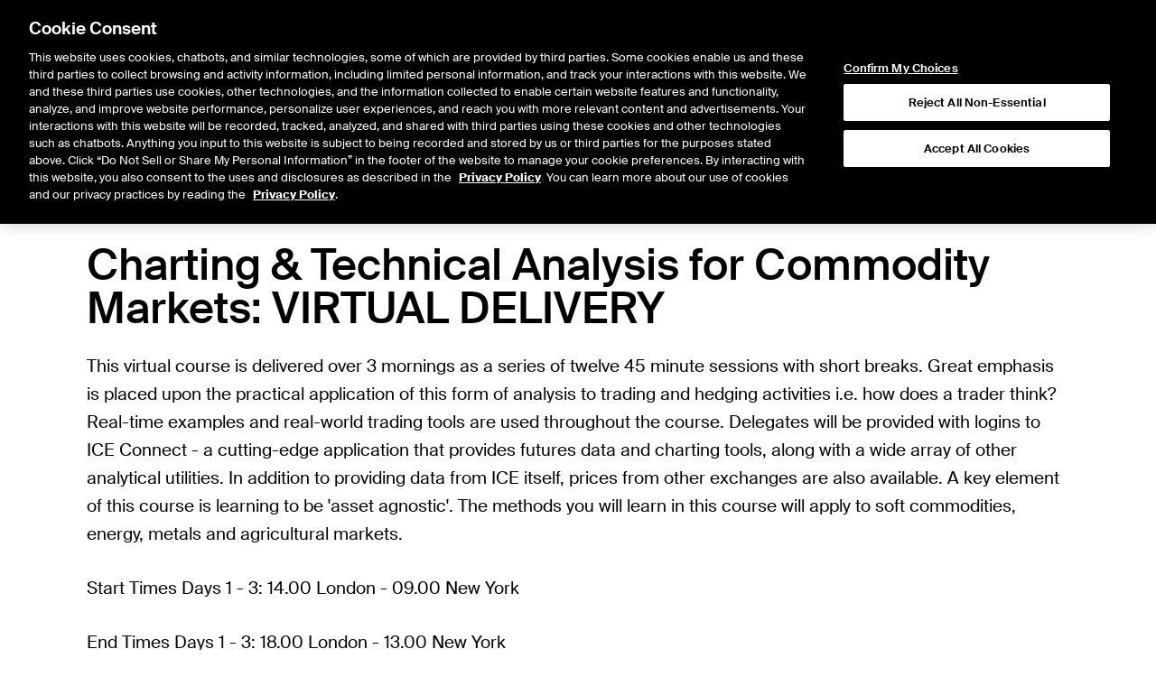

--- FILE ---
content_type: application/x-javascript
request_url: https://static.ice.com/cms/41.6.27/chunks/node_modules/highcharts/highmaps-js-commonjs-entry-BJ2MN5n7.js
body_size: 183016
content:
import{c as At,g as Lt}from"../lodash/lodash-js-commonjs-entry-BJWrI6A5.js";var Tt={exports:{}};(function(Pt){(function(wt,ht){Pt.exports?(ht.default=ht,Pt.exports=wt.document?ht(wt):ht):(wt.Highcharts&&wt.Highcharts.error(16,!0),wt.Highcharts=ht(wt))})(typeof window<"u"?window:At,function(wt){function ht(I,B,W,V){I.hasOwnProperty(B)||(I[B]=V.apply(null,W),typeof CustomEvent=="function"&&wt.dispatchEvent(new CustomEvent("HighchartsModuleLoaded",{detail:{path:B,module:I[B]}})))}var G={};return ht(G,"Core/Globals.js",[],function(){var I;return function(B){B.SVG_NS="http://www.w3.org/2000/svg",B.product="Highcharts",B.version="10.3.3",B.win=typeof wt<"u"?wt:{},B.doc=B.win.document,B.svg=B.doc&&B.doc.createElementNS&&!!B.doc.createElementNS(B.SVG_NS,"svg").createSVGRect,B.userAgent=B.win.navigator&&B.win.navigator.userAgent||"",B.isChrome=B.userAgent.indexOf("Chrome")!==-1,B.isFirefox=B.userAgent.indexOf("Firefox")!==-1,B.isMS=/(edge|msie|trident)/i.test(B.userAgent)&&!B.win.opera,B.isSafari=!B.isChrome&&B.userAgent.indexOf("Safari")!==-1,B.isTouchDevice=/(Mobile|Android|Windows Phone)/.test(B.userAgent),B.isWebKit=B.userAgent.indexOf("AppleWebKit")!==-1,B.deg2rad=2*Math.PI/360,B.hasBidiBug=B.isFirefox&&4>parseInt(B.userAgent.split("Firefox/")[1],10),B.hasTouch=!!B.win.TouchEvent,B.marginNames=["plotTop","marginRight","marginBottom","plotLeft"],B.noop=function(){},B.supportsPassiveEvents=function(){var W=!1;if(!B.isMS){var V=Object.defineProperty({},"passive",{get:function(){W=!0}});B.win.addEventListener&&B.win.removeEventListener&&(B.win.addEventListener("testPassive",B.noop,V),B.win.removeEventListener("testPassive",B.noop,V))}return W}(),B.charts=[],B.dateFormats={},B.seriesTypes={},B.symbolSizes={},B.chartCount=0}(I||(I={})),I}),ht(G,"Core/Utilities.js",[G["Core/Globals.js"]],function(I){function B(t,i,f,r){var v=i?"Highcharts error":"Highcharts warning";t===32&&(t=""+v+": Deprecated member");var P=k(t),R=P?""+v+" #"+t+": www.highcharts.com/errors/"+t+"/":t.toString();if(typeof r<"u"){var D="";P&&(R+="?"),S(r,function(n,w){D+="\n - ".concat(w,": ").concat(n),P&&(R+=encodeURI(w)+"="+encodeURI(n))}),R+=D}p(I,"displayError",{chart:f,code:t,message:R,params:r},function(){if(i)throw Error(R);o.console&&B.messages.indexOf(R)===-1&&console.warn(R)}),B.messages.push(R)}function W(t,i){var f={};return S(t,function(r,v){_(t[v],!0)&&!t.nodeType&&i[v]?(r=W(t[v],i[v]),Object.keys(r).length&&(f[v]=r)):(_(t[v])||t[v]!==i[v]||v in t&&!(v in i))&&(f[v]=t[v])}),f}function V(t,i){return parseInt(t,i||10)}function H(t){return typeof t=="string"}function X(t){return t=Object.prototype.toString.call(t),t==="[object Array]"||t==="[object Array Iterator]"}function _(t,i){return!!t&&typeof t=="object"&&(!i||!X(t))}function O(t){return _(t)&&typeof t.nodeType=="number"}function A(t){var i=t&&t.constructor;return!(!_(t,!0)||O(t)||!i||!i.name||i.name==="Object")}function k(t){return typeof t=="number"&&!isNaN(t)&&1/0>t&&-1/0<t}function b(t){return typeof t<"u"&&t!==null}function a(t,i,f){var r=H(i)&&!b(f),v,P=function(R,D){b(R)?t.setAttribute(D,R):r?(v=t.getAttribute(D))||D!=="class"||(v=t.getAttribute(D+"Name")):t.removeAttribute(D)};return H(i)?P(f,i):S(i,P),v}function h(t,i){var f;t||(t={});for(f in i)t[f]=i[f];return t}function l(){for(var t=arguments,i=t.length,f=0;f<i;f++){var r=t[f];if(typeof r<"u"&&r!==null)return r}}function d(t,i){I.isMS&&!I.svg&&i&&b(i.opacity)&&(i.filter="alpha(opacity=".concat(100*i.opacity,")")),h(t.style,i)}function g(t){return Math.pow(10,Math.floor(Math.log(t)/Math.LN10))}function y(t,i){return 1e14<t?t:parseFloat(t.toPrecision(i||14))}function M(t,i,f){var r=I.getStyle||M;if(i==="width")return i=Math.min(t.offsetWidth,t.scrollWidth),f=t.getBoundingClientRect&&t.getBoundingClientRect().width,f<i&&f>=i-1&&(i=Math.floor(f)),Math.max(0,i-(r(t,"padding-left",!0)||0)-(r(t,"padding-right",!0)||0));if(i==="height")return Math.max(0,Math.min(t.offsetHeight,t.scrollHeight)-(r(t,"padding-top",!0)||0)-(r(t,"padding-bottom",!0)||0));if(o.getComputedStyle||B(27,!0),t=o.getComputedStyle(t,void 0)){var v=t.getPropertyValue(i);l(f,i!=="opacity")&&(v=V(v))}return v}function S(t,i,f){for(var r in t)Object.hasOwnProperty.call(t,r)&&i.call(f||t[r],t[r],r,t)}function C(t,i,f){function r(D,n){var w=t.removeEventListener||I.removeEventListenerPolyfill;w&&w.call(t,D,n,!1)}function v(D){var n;if(t.nodeName){if(i){var w={};w[i]=!0}else w=D;S(w,function(j,E){if(D[E])for(n=D[E].length;n--;)r(E,D[E][n].fn)})}}var P=typeof t=="function"&&t.prototype||t;if(Object.hasOwnProperty.call(P,"hcEvents")){var R=P.hcEvents;i?(P=R[i]||[],f?(R[i]=P.filter(function(D){return f!==D.fn}),r(i,f)):(v(R),R[i]=[])):(v(R),delete P.hcEvents)}}function p(t,i,f,r){if(f=f||{},u.createEvent&&(t.dispatchEvent||t.fireEvent&&t!==I)){var v=u.createEvent("Events");v.initEvent(i,!0,!0),f=h(v,f),t.dispatchEvent?t.dispatchEvent(f):t.fireEvent(i,f)}else if(t.hcEvents){f.target||h(f,{preventDefault:function(){f.defaultPrevented=!0},target:t,type:i}),v=[];for(var P=t,R=!1;P.hcEvents;)Object.hasOwnProperty.call(P,"hcEvents")&&P.hcEvents[i]&&(v.length&&(R=!0),v.unshift.apply(v,P.hcEvents[i])),P=Object.getPrototypeOf(P);R&&v.sort(function(D,n){return D.order-n.order}),v.forEach(function(D){D.fn.call(t,f)===!1&&f.preventDefault()})}r&&!f.defaultPrevented&&r.call(t,f)}var e=I.charts,u=I.doc,o=I.win;(B||(B={})).messages=[],Math.easeInOutSine=function(t){return-.5*(Math.cos(Math.PI*t)-1)};var c=Array.prototype.find?function(t,i){return t.find(i)}:function(t,i){var f,r=t.length;for(f=0;f<r;f++)if(i(t[f],f))return t[f]};S({map:"map",each:"forEach",grep:"filter",reduce:"reduce",some:"some"},function(t,i){I[i]=function(f){var r;return B(32,!1,void 0,(r={},r["Highcharts.".concat(i)]="use Array.".concat(t),r)),Array.prototype[t].apply(f,[].slice.call(arguments,1))}});var s,m=function(){var t=Math.random().toString(36).substring(2,9)+"-",i=0;return function(){return"highcharts-"+(s?"":t)+i++}}();return o.jQuery&&(o.jQuery.fn.highcharts=function(){var t=[].slice.call(arguments);if(this[0])return t[0]?(new I[H(t[0])?t.shift():"Chart"](this[0],t[0],t[1]),this):e[a(this[0],"data-highcharts-chart")]}),c={addEvent:function(t,i,f,r){r===void 0&&(r={});var v=typeof t=="function"&&t.prototype||t;Object.hasOwnProperty.call(v,"hcEvents")||(v.hcEvents={}),v=v.hcEvents,I.Point&&t instanceof I.Point&&t.series&&t.series.chart&&(t.series.chart.runTrackerClick=!0);var P=t.addEventListener||I.addEventListenerPolyfill;return P&&P.call(t,i,f,I.supportsPassiveEvents?{passive:r.passive===void 0?i.indexOf("touch")!==-1:r.passive,capture:!1}:!1),v[i]||(v[i]=[]),v[i].push({fn:f,order:typeof r.order=="number"?r.order:1/0}),v[i].sort(function(R,D){return R.order-D.order}),function(){C(t,i,f)}},arrayMax:function(t){for(var i=t.length,f=t[0];i--;)t[i]>f&&(f=t[i]);return f},arrayMin:function(t){for(var i=t.length,f=t[0];i--;)t[i]<f&&(f=t[i]);return f},attr:a,clamp:function(t,i,f){return t>i?t<f?t:f:i},cleanRecursively:W,clearTimeout:function(t){b(t)&&clearTimeout(t)},correctFloat:y,createElement:function(t,i,f,r,v){return t=u.createElement(t),i&&h(t,i),v&&d(t,{padding:"0",border:"none",margin:"0"}),f&&d(t,f),r&&r.appendChild(t),t},css:d,defined:b,destroyObjectProperties:function(t,i){S(t,function(f,r){f&&f!==i&&f.destroy&&f.destroy(),delete t[r]})},discardElement:function(t){t&&t.parentElement&&t.parentElement.removeChild(t)},erase:function(t,i){for(var f=t.length;f--;)if(t[f]===i){t.splice(f,1);break}},error:B,extend:h,extendClass:function(t,i){var f=function(){};return f.prototype=new t,h(f.prototype,i),f},find:c,fireEvent:p,getMagnitude:g,getNestedProperty:function(t,i){for(t=t.split(".");t.length&&b(i);){var f=t.shift();if(typeof f>"u"||f==="__proto__"||(i=i[f],!b(i)||typeof i=="function"||typeof i.nodeType=="number"||i===o))return}return i},getStyle:M,inArray:function(t,i,f){return B(32,!1,void 0,{"Highcharts.inArray":"use Array.indexOf"}),i.indexOf(t,f)},isArray:X,isClass:A,isDOMElement:O,isFunction:function(t){return typeof t=="function"},isNumber:k,isObject:_,isString:H,keys:function(t){return B(32,!1,void 0,{"Highcharts.keys":"use Object.keys"}),Object.keys(t)},merge:function(){var t,i=arguments,f={},r=function(P,R){return typeof P!="object"&&(P={}),S(R,function(D,n){n!=="__proto__"&&n!=="constructor"&&(!_(D,!0)||A(D)||O(D)?P[n]=R[n]:P[n]=r(P[n]||{},D))}),P};i[0]===!0&&(f=i[1],i=Array.prototype.slice.call(i,2));var v=i.length;for(t=0;t<v;t++)f=r(f,i[t]);return f},normalizeTickInterval:function(t,i,f,r,v){var P=t;f=l(f,g(t));var R=t/f;for(i||(i=v?[1,1.2,1.5,2,2.5,3,4,5,6,8,10]:[1,2,2.5,5,10],r===!1&&(f===1?i=i.filter(function(D){return D%1===0}):.1>=f&&(i=[1/f]))),r=0;r<i.length&&(P=i[r],!(v&&P*f>=t||!v&&R<=(i[r]+(i[r+1]||i[r]))/2));r++);return P=y(P*f,-Math.round(Math.log(.001)/Math.LN10))},objectEach:S,offset:function(t){var i=u.documentElement;return t=t.parentElement||t.parentNode?t.getBoundingClientRect():{top:0,left:0,width:0,height:0},{top:t.top+(o.pageYOffset||i.scrollTop)-(i.clientTop||0),left:t.left+(o.pageXOffset||i.scrollLeft)-(i.clientLeft||0),width:t.width,height:t.height}},pad:function(t,i,f){return Array((i||2)+1-String(t).replace("-","").length).join(f||"0")+t},pick:l,pInt:V,relativeLength:function(t,i,f){return/%$/.test(t)?i*parseFloat(t)/100+(f||0):parseFloat(t)},removeEvent:C,splat:function(t){return X(t)?t:[t]},stableSort:function(t,i){var f=t.length,r,v;for(v=0;v<f;v++)t[v].safeI=v;for(t.sort(function(P,R){return r=i(P,R),r===0?P.safeI-R.safeI:r}),v=0;v<f;v++)delete t[v].safeI},syncTimeout:function(t,i,f){return 0<i?setTimeout(t,i,f):(t.call(0,f),-1)},timeUnits:{millisecond:1,second:1e3,minute:6e4,hour:36e5,day:864e5,week:6048e5,month:24192e5,year:314496e5},uniqueKey:m,useSerialIds:function(t){return s=l(t,s)},wrap:function(t,i,f){var r=t[i];t[i]=function(){var v=arguments,P=this;return f.apply(this,[function(){return r.apply(P,arguments.length?arguments:v)}].concat([].slice.call(arguments)))}}},c}),ht(G,"Core/Chart/ChartDefaults.js",[],function(){return{alignThresholds:!1,panning:{enabled:!1,type:"x"},styledMode:!1,borderRadius:0,colorCount:10,allowMutatingData:!0,defaultSeriesType:"line",ignoreHiddenSeries:!0,spacing:[10,10,15,10],resetZoomButton:{theme:{zIndex:6},position:{align:"right",x:-10,y:10}},zoomBySingleTouch:!1,zooming:{singleTouch:!1,resetButton:{theme:{zIndex:6},position:{align:"right",x:-10,y:10}}},width:null,height:null,borderColor:"#335cad",backgroundColor:"#ffffff",plotBorderColor:"#cccccc"}}),ht(G,"Core/Color/Color.js",[G["Core/Globals.js"],G["Core/Utilities.js"]],function(I,B){var W=B.isNumber,V=B.merge,H=B.pInt;return B=function(){function X(_){this.rgba=[NaN,NaN,NaN,NaN],this.input=_;var O=I.Color;if(O&&O!==X)return new O(_);if(!(this instanceof X))return new X(_);this.init(_)}return X.parse=function(_){return _?new X(_):X.None},X.prototype.init=function(_){var O;if(typeof _=="object"&&typeof _.stops<"u")this.stops=_.stops.map(function(a){return new X(a[1])});else if(typeof _=="string"){if(this.input=_=X.names[_.toLowerCase()]||_,_.charAt(0)==="#"){var A=_.length,k=parseInt(_.substr(1),16);A===7?O=[(k&16711680)>>16,(k&65280)>>8,k&255,1]:A===4&&(O=[(k&3840)>>4|(k&3840)>>8,(k&240)>>4|k&240,(k&15)<<4|k&15,1])}if(!O)for(k=X.parsers.length;k--&&!O;){var b=X.parsers[k];(A=b.regex.exec(_))&&(O=b.parse(A))}}O&&(this.rgba=O)},X.prototype.get=function(_){var O=this.input,A=this.rgba;if(typeof O=="object"&&typeof this.stops<"u"){var k=V(O);return k.stops=[].slice.call(k.stops),this.stops.forEach(function(b,a){k.stops[a]=[k.stops[a][0],b.get(_)]}),k}return A&&W(A[0])?_==="rgb"||!_&&A[3]===1?"rgb("+A[0]+","+A[1]+","+A[2]+")":_==="a"?"".concat(A[3]):"rgba("+A.join(",")+")":O},X.prototype.brighten=function(_){var O=this.rgba;if(this.stops)this.stops.forEach(function(k){k.brighten(_)});else if(W(_)&&_!==0)for(var A=0;3>A;A++)O[A]+=H(255*_),0>O[A]&&(O[A]=0),255<O[A]&&(O[A]=255);return this},X.prototype.setOpacity=function(_){return this.rgba[3]=_,this},X.prototype.tweenTo=function(_,O){var A=this.rgba,k=_.rgba;return!W(A[0])||!W(k[0])?_.input||"none":(_=k[3]!==1||A[3]!==1,(_?"rgba(":"rgb(")+Math.round(k[0]+(A[0]-k[0])*(1-O))+","+Math.round(k[1]+(A[1]-k[1])*(1-O))+","+Math.round(k[2]+(A[2]-k[2])*(1-O))+(_?","+(k[3]+(A[3]-k[3])*(1-O)):"")+")")},X.names={white:"#ffffff",black:"#000000"},X.parsers=[{regex:/rgba\(\s*([0-9]{1,3})\s*,\s*([0-9]{1,3})\s*,\s*([0-9]{1,3})\s*,\s*([0-9]?(?:\.[0-9]+)?)\s*\)/,parse:function(_){return[H(_[1]),H(_[2]),H(_[3]),parseFloat(_[4],10)]}},{regex:/rgb\(\s*([0-9]{1,3})\s*,\s*([0-9]{1,3})\s*,\s*([0-9]{1,3})\s*\)/,parse:function(_){return[H(_[1]),H(_[2]),H(_[3]),1]}}],X.None=new X(""),X}(),B}),ht(G,"Core/Color/Palettes.js",[],function(){return{colors:"#7cb5ec #434348 #90ed7d #f7a35c #8085e9 #f15c80 #e4d354 #2b908f #f45b5b #91e8e1".split(" ")}}),ht(G,"Core/Time.js",[G["Core/Globals.js"],G["Core/Utilities.js"]],function(I,B){var W=I.win,V=B.defined,H=B.error,X=B.extend,_=B.isObject,O=B.merge,A=B.objectEach,k=B.pad,b=B.pick,a=B.splat,h=B.timeUnits,l=I.isSafari&&W.Intl&&W.Intl.DateTimeFormat.prototype.formatRange,d=I.isSafari&&W.Intl&&!W.Intl.DateTimeFormat.prototype.formatRange;return B=function(){function g(y){this.options={},this.variableTimezone=this.useUTC=!1,this.Date=W.Date,this.getTimezoneOffset=this.timezoneOffsetFunction(),this.update(y)}return g.prototype.get=function(y,M){if(this.variableTimezone||this.timezoneOffset){var S=M.getTime(),C=S-this.getTimezoneOffset(M);return M.setTime(C),y=M["getUTC"+y](),M.setTime(S),y}return this.useUTC?M["getUTC"+y]():M["get"+y]()},g.prototype.set=function(y,M,S){if(this.variableTimezone||this.timezoneOffset){if(y==="Milliseconds"||y==="Seconds"||y==="Minutes"&&this.getTimezoneOffset(M)%36e5===0)return M["setUTC"+y](S);var C=this.getTimezoneOffset(M);return C=M.getTime()-C,M.setTime(C),M["setUTC"+y](S),y=this.getTimezoneOffset(M),C=M.getTime()+y,M.setTime(C)}return this.useUTC||l&&y==="FullYear"?M["setUTC"+y](S):M["set"+y](S)},g.prototype.update=function(y){y===void 0&&(y={});var M=b(y.useUTC,!0);this.options=y=O(!0,this.options,y),this.Date=y.Date||W.Date||Date,this.timezoneOffset=(this.useUTC=M)&&y.timezoneOffset||void 0,this.getTimezoneOffset=this.timezoneOffsetFunction(),this.variableTimezone=M&&!(!y.getTimezoneOffset&&!y.timezone)},g.prototype.makeTime=function(y,M,S,C,p,e){if(this.useUTC){var u=this.Date.UTC.apply(0,arguments),o=this.getTimezoneOffset(u);u+=o;var c=this.getTimezoneOffset(u);o!==c?u+=c-o:o-36e5!==this.getTimezoneOffset(u-36e5)||d||(u-=36e5)}else u=new this.Date(y,M,b(S,1),b(C,0),b(p,0),b(e,0)).getTime();return u},g.prototype.timezoneOffsetFunction=function(){var y=this,M=this.options,S=M.getTimezoneOffset,C=M.moment||W.moment;if(!this.useUTC)return function(p){return 6e4*new Date(p.toString()).getTimezoneOffset()};if(M.timezone){if(C)return function(p){return 6e4*-C.tz(p,M.timezone).utcOffset()};H(25)}return this.useUTC&&S?function(p){return 6e4*S(p.valueOf())}:function(){return 6e4*(y.timezoneOffset||0)}},g.prototype.dateFormat=function(y,M,S){if(!V(M)||isNaN(M))return I.defaultOptions.lang&&I.defaultOptions.lang.invalidDate||"";y=b(y,"%Y-%m-%d %H:%M:%S");var C=this,p=new this.Date(M),e=this.get("Hours",p),u=this.get("Day",p),o=this.get("Date",p),c=this.get("Month",p),s=this.get("FullYear",p),m=I.defaultOptions.lang,t=m&&m.weekdays,i=m&&m.shortWeekdays;return p=X({a:i?i[u]:t[u].substr(0,3),A:t[u],d:k(o),e:k(o,2," "),w:u,b:m.shortMonths[c],B:m.months[c],m:k(c+1),o:c+1,y:s.toString().substr(2,2),Y:s,H:k(e),k:e,I:k(e%12||12),l:e%12||12,M:k(this.get("Minutes",p)),p:12>e?"AM":"PM",P:12>e?"am":"pm",S:k(p.getSeconds()),L:k(Math.floor(M%1e3),3)},I.dateFormats),A(p,function(f,r){for(;y.indexOf("%"+r)!==-1;)y=y.replace("%"+r,typeof f=="function"?f.call(C,M):f)}),S?y.substr(0,1).toUpperCase()+y.substr(1):y},g.prototype.resolveDTLFormat=function(y){return _(y,!0)?y:(y=a(y),{main:y[0],from:y[1],to:y[2]})},g.prototype.getTimeTicks=function(y,M,S,C){var p=this,e=[],u={},o=new p.Date(M),c=y.unitRange,s=y.count||1,m;if(C=b(C,1),V(M)){if(p.set("Milliseconds",o,c>=h.second?0:s*Math.floor(p.get("Milliseconds",o)/s)),c>=h.second&&p.set("Seconds",o,c>=h.minute?0:s*Math.floor(p.get("Seconds",o)/s)),c>=h.minute&&p.set("Minutes",o,c>=h.hour?0:s*Math.floor(p.get("Minutes",o)/s)),c>=h.hour&&p.set("Hours",o,c>=h.day?0:s*Math.floor(p.get("Hours",o)/s)),c>=h.day&&p.set("Date",o,c>=h.month?1:Math.max(1,s*Math.floor(p.get("Date",o)/s))),c>=h.month){p.set("Month",o,c>=h.year?0:s*Math.floor(p.get("Month",o)/s));var t=p.get("FullYear",o)}c>=h.year&&p.set("FullYear",o,t-t%s),c===h.week&&(t=p.get("Day",o),p.set("Date",o,p.get("Date",o)-t+C+(t<C?-7:0))),t=p.get("FullYear",o),C=p.get("Month",o);var i=p.get("Date",o),f=p.get("Hours",o);for(M=o.getTime(),!p.variableTimezone&&p.useUTC||!V(S)||(m=S-M>4*h.month||p.getTimezoneOffset(M)!==p.getTimezoneOffset(S)),M=o.getTime(),o=1;M<S;)e.push(M),M=c===h.year?p.makeTime(t+o*s,0):c===h.month?p.makeTime(t,C+o*s):!m||c!==h.day&&c!==h.week?m&&c===h.hour&&1<s?p.makeTime(t,C,i,f+o*s):M+c*s:p.makeTime(t,C,i+o*s*(c===h.day?1:7)),o++;e.push(M),c<=h.hour&&1e4>e.length&&e.forEach(function(r){r%18e5===0&&p.dateFormat("%H%M%S%L",r)==="000000000"&&(u[r]="day")})}return e.info=X(y,{higherRanks:u,totalRange:c*s}),e},g.prototype.getDateFormat=function(y,M,S,C){var p=this.dateFormat("%m-%d %H:%M:%S.%L",M),e={millisecond:15,second:12,minute:9,hour:6,day:3},u="millisecond";for(o in h){if(y===h.week&&+this.dateFormat("%w",M)===S&&p.substr(6)==="00:00:00.000"){var o="week";break}if(h[o]>y){o=u;break}if(e[o]&&p.substr(e[o])!=="01-01 00:00:00.000".substr(e[o]))break;o!=="week"&&(u=o)}return this.resolveDTLFormat(C[o]).main},g}(),B}),ht(G,"Core/Defaults.js",[G["Core/Chart/ChartDefaults.js"],G["Core/Color/Color.js"],G["Core/Globals.js"],G["Core/Color/Palettes.js"],G["Core/Time.js"],G["Core/Utilities.js"]],function(I,B,W,V,H,X){B=B.parse;var _=X.merge,O={colors:V.colors,symbols:["circle","diamond","square","triangle","triangle-down"],lang:{loading:"Loading...",months:"January February March April May June July August September October November December".split(" "),shortMonths:"Jan Feb Mar Apr May Jun Jul Aug Sep Oct Nov Dec".split(" "),weekdays:"Sunday Monday Tuesday Wednesday Thursday Friday Saturday".split(" "),decimalPoint:".",numericSymbols:"kMGTPE".split(""),resetZoom:"Reset zoom",resetZoomTitle:"Reset zoom level 1:1",thousandsSep:" "},global:{},time:{Date:void 0,getTimezoneOffset:void 0,timezone:void 0,timezoneOffset:0,useUTC:!0},chart:I,title:{text:"Chart title",align:"center",margin:15,widthAdjust:-44},subtitle:{text:"",align:"center",widthAdjust:-44},caption:{margin:15,text:"",align:"left",verticalAlign:"bottom"},plotOptions:{},labels:{style:{position:"absolute",color:"#333333"}},legend:{enabled:!0,align:"center",alignColumns:!0,className:"highcharts-no-tooltip",layout:"horizontal",labelFormatter:function(){return this.name},borderColor:"#999999",borderRadius:0,navigation:{activeColor:"#003399",inactiveColor:"#cccccc"},itemStyle:{color:"#333333",cursor:"pointer",fontSize:"12px",fontWeight:"bold",textOverflow:"ellipsis"},itemHoverStyle:{color:"#000000"},itemHiddenStyle:{color:"#cccccc"},shadow:!1,itemCheckboxStyle:{position:"absolute",width:"13px",height:"13px"},squareSymbol:!0,symbolPadding:5,verticalAlign:"bottom",x:0,y:0,title:{style:{fontWeight:"bold"}}},loading:{labelStyle:{fontWeight:"bold",position:"relative",top:"45%"},style:{position:"absolute",backgroundColor:"#ffffff",opacity:.5,textAlign:"center"}},tooltip:{enabled:!0,animation:W.svg,borderRadius:3,dateTimeLabelFormats:{millisecond:"%A, %b %e, %H:%M:%S.%L",second:"%A, %b %e, %H:%M:%S",minute:"%A, %b %e, %H:%M",hour:"%A, %b %e, %H:%M",day:"%A, %b %e, %Y",week:"Week from %A, %b %e, %Y",month:"%B %Y",year:"%Y"},footerFormat:"",headerShape:"callout",hideDelay:500,padding:8,shape:"callout",shared:!1,snap:W.isTouchDevice?25:10,headerFormat:'<span style="font-size: 10px">{point.key}</span><br/>',pointFormat:'<span style="color:{point.color}">●</span> {series.name}: <b>{point.y}</b><br/>',backgroundColor:B("#f7f7f7").setOpacity(.85).get(),borderWidth:1,shadow:!0,stickOnContact:!1,style:{color:"#333333",cursor:"default",fontSize:"12px",whiteSpace:"nowrap"},useHTML:!1},credits:{enabled:!0,href:"https://www.highcharts.com?credits",position:{align:"right",x:-10,verticalAlign:"bottom",y:-5},style:{cursor:"pointer",color:"#999999",fontSize:"9px"},text:"Highcharts.com"}};O.chart.styledMode=!1;var A=new H(_(O.global,O.time));return I={defaultOptions:O,defaultTime:A,getOptions:function(){return O},setOptions:function(k){return _(!0,O,k),(k.time||k.global)&&(W.time?W.time.update(_(O.global,O.time,k.global,k.time)):W.time=A),O}},I}),ht(G,"Core/Animation/Fx.js",[G["Core/Color/Color.js"],G["Core/Globals.js"],G["Core/Utilities.js"]],function(I,B,W){var V=I.parse,H=B.win,X=W.isNumber,_=W.objectEach;return function(){function O(A,k,b){this.pos=NaN,this.options=k,this.elem=A,this.prop=b}return O.prototype.dSetter=function(){var A=this.paths,k=A&&A[0];A=A&&A[1];var b=this.now||0,a=[];if(b!==1&&k&&A)if(k.length===A.length&&1>b)for(var h=0;h<A.length;h++){for(var l=k[h],d=A[h],g=[],y=0;y<d.length;y++){var M=l[y],S=d[y];X(M)&&X(S)&&(d[0]!=="A"||y!==4&&y!==5)?g[y]=M+b*(S-M):g[y]=S}a.push(g)}else a=A;else a=this.toD||[];this.elem.attr("d",a,void 0,!0)},O.prototype.update=function(){var A=this.elem,k=this.prop,b=this.now,a=this.options.step;this[k+"Setter"]?this[k+"Setter"]():A.attr?A.element&&A.attr(k,b,null,!0):A.style[k]=b+this.unit,a&&a.call(A,b,this)},O.prototype.run=function(A,k,b){var a=this,h=a.options,l=function(y){return l.stopped?!1:a.step(y)},d=H.requestAnimationFrame||function(y){setTimeout(y,13)},g=function(){for(var y=0;y<O.timers.length;y++)O.timers[y]()||O.timers.splice(y--,1);O.timers.length&&d(g)};A!==k||this.elem["forceAnimate:"+this.prop]?(this.startTime=+new Date,this.start=A,this.end=k,this.unit=b,this.now=this.start,this.pos=0,l.elem=this.elem,l.prop=this.prop,l()&&O.timers.push(l)===1&&d(g)):(delete h.curAnim[this.prop],h.complete&&Object.keys(h.curAnim).length===0&&h.complete.call(this.elem))},O.prototype.step=function(A){var k=+new Date,b=this.options,a=this.elem,h=b.complete,l=b.duration,d=b.curAnim;if(a.attr&&!a.element)A=!1;else if(A||k>=l+this.startTime){this.now=this.end,this.pos=1,this.update();var g=d[this.prop]=!0;_(d,function(y){y!==!0&&(g=!1)}),g&&h&&h.call(a),A=!1}else this.pos=b.easing((k-this.startTime)/l),this.now=this.start+(this.end-this.start)*this.pos,this.update(),A=!0;return A},O.prototype.initPath=function(A,k,b){function a(p,e){for(;p.length<C;){var u=p[0],o=e[C-p.length];o&&u[0]==="M"&&(p[0]=o[0]==="C"?["C",u[1],u[2],u[1],u[2],u[1],u[2]]:["L",u[1],u[2]]),p.unshift(u),g&&(u=p.pop(),p.push(p[p.length-1],u))}}function h(p,e){for(;p.length<C;)if(e=p[Math.floor(p.length/y)-1].slice(),e[0]==="C"&&(e[1]=e[5],e[2]=e[6]),g){var u=p[Math.floor(p.length/y)].slice();p.splice(p.length/2,0,e,u)}else p.push(e)}var l=A.startX,d=A.endX;b=b.slice();var g=A.isArea,y=g?2:1;if(k=k&&k.slice(),!k)return[b,b];if(l&&d&&d.length){for(A=0;A<l.length;A++)if(l[A]===d[0]){var M=A;break}else if(l[0]===d[d.length-l.length+A]){M=A;var S=!0;break}else if(l[l.length-1]===d[d.length-l.length+A]){M=l.length-A;break}typeof M>"u"&&(k=[])}if(k.length&&X(M)){var C=b.length+M*y;S?(a(k,b),h(b,k)):(a(b,k),h(k,b))}return[k,b]},O.prototype.fillSetter=function(){O.prototype.strokeSetter.apply(this,arguments)},O.prototype.strokeSetter=function(){this.elem.attr(this.prop,V(this.start).tweenTo(V(this.end),this.pos),void 0,!0)},O.timers=[],O}()}),ht(G,"Core/Animation/AnimationUtilities.js",[G["Core/Animation/Fx.js"],G["Core/Utilities.js"]],function(I,B){function W(h){return A(h)?k({duration:500,defer:0},h):{duration:h?500:0,defer:0}}function V(h,l){for(var d=I.timers.length;d--;)I.timers[d].elem!==h||l&&l!==I.timers[d].prop||(I.timers[d].stopped=!0)}var H=B.defined,X=B.getStyle,_=B.isArray,O=B.isNumber,A=B.isObject,k=B.merge,b=B.objectEach,a=B.pick;return{animate:function(h,l,d){var g,y="",M,S;if(!A(d)){var C=arguments;d={duration:C[2],easing:C[3],complete:C[4]}}O(d.duration)||(d.duration=400),d.easing=typeof d.easing=="function"?d.easing:Math[d.easing]||Math.easeInOutSine,d.curAnim=k(l),b(l,function(p,e){V(h,e),S=new I(h,d,e),M=void 0,e==="d"&&_(l.d)?(S.paths=S.initPath(h,h.pathArray,l.d),S.toD=l.d,g=0,M=1):h.attr?g=h.attr(e):(g=parseFloat(X(h,e))||0,e!=="opacity"&&(y="px")),M||(M=p),typeof M=="string"&&M.match("px")&&(M=M.replace(/px/g,"")),S.run(g,M,y)})},animObject:W,getDeferredAnimation:function(h,l,d){var g=W(l),y=0,M=0;return(d?[d]:h.series).forEach(function(S){S=W(S.options.animation),y=l&&H(l.defer)?g.defer:Math.max(y,S.duration+S.defer),M=Math.min(g.duration,S.duration)}),h.renderer.forExport&&(y=0),{defer:Math.max(0,y-M),duration:Math.min(y,M)}},setAnimation:function(h,l){l.renderer.globalAnimation=a(h,l.options.chart.animation,!0)},stop:V}}),ht(G,"Core/Renderer/HTML/AST.js",[G["Core/Globals.js"],G["Core/Utilities.js"]],function(I,B){var W=I.SVG_NS,V=B.attr,H=B.createElement,X=B.css,_=B.error,O=B.isFunction,A=B.isString,k=B.objectEach,b=B.splat,a=(B=I.win.trustedTypes)&&O(B.createPolicy)&&B.createPolicy("highcharts",{createHTML:function(d){return d}}),h=a?a.createHTML(""):"";try{var l=!!new DOMParser().parseFromString(h,"text/html")}catch{l=!1}return O=function(){function d(g){this.nodes=typeof g=="string"?this.parseMarkup(g):g}return d.filterUserAttributes=function(g){return k(g,function(y,M){var S=!0;d.allowedAttributes.indexOf(M)===-1&&(S=!1),["background","dynsrc","href","lowsrc","src"].indexOf(M)!==-1&&(S=A(y)&&d.allowedReferences.some(function(C){return y.indexOf(C)===0})),S||(_(33,!1,void 0,{"Invalid attribute in config":"".concat(M)}),delete g[M]),A(y)&&g[M]&&(g[M]=y.replace(/</g,"&lt;"))}),g},d.parseStyle=function(g){return g.split(";").reduce(function(y,M){M=M.split(":").map(function(C){return C.trim()});var S=M.shift();return S&&M.length&&(y[S.replace(/-([a-z])/g,function(C){return C[1].toUpperCase()})]=M.join(":")),y},{})},d.setElementHTML=function(g,y){g.innerHTML=d.emptyHTML,y&&new d(y).addToDOM(g)},d.prototype.addToDOM=function(g){function y(M,S){var C;return b(M).forEach(function(p){var e=p.tagName,u=p.textContent?I.doc.createTextNode(p.textContent):void 0,o=d.bypassHTMLFiltering;if(e)if(e==="#text")var c=u;else if(d.allowedTags.indexOf(e)!==-1||o){e=I.doc.createElementNS(e==="svg"?W:S.namespaceURI||W,e);var s=p.attributes||{};k(p,function(m,t){t!=="tagName"&&t!=="attributes"&&t!=="children"&&t!=="style"&&t!=="textContent"&&(s[t]=m)}),V(e,o?s:d.filterUserAttributes(s)),p.style&&X(e,p.style),u&&e.appendChild(u),y(p.children||[],e),c=e}else _(33,!1,void 0,{"Invalid tagName in config":e});c&&S.appendChild(c),C=c}),C}return y(this.nodes,g)},d.prototype.parseMarkup=function(g){var y=[];if(g=g.trim().replace(/ style=(["'])/g," data-style=$1"),l)g=new DOMParser().parseFromString(a?a.createHTML(g):g,"text/html");else{var M=H("div");M.innerHTML=g,g={body:M}}var S=function(C,p){var e=C.nodeName.toLowerCase(),u={tagName:e};if(e==="#text"&&(u.textContent=C.textContent||""),e=C.attributes){var o={};[].forEach.call(e,function(s){s.name==="data-style"?u.style=d.parseStyle(s.value):o[s.name]=s.value}),u.attributes=o}if(C.childNodes.length){var c=[];[].forEach.call(C.childNodes,function(s){S(s,c)}),c.length&&(u.children=c)}p.push(u)};return[].forEach.call(g.body.childNodes,function(C){return S(C,y)}),y},d.allowedAttributes="aria-controls aria-describedby aria-expanded aria-haspopup aria-hidden aria-label aria-labelledby aria-live aria-pressed aria-readonly aria-roledescription aria-selected class clip-path color colspan cx cy d dx dy disabled fill height href id in markerHeight markerWidth offset opacity orient padding paddingLeft paddingRight patternUnits r refX refY role scope slope src startOffset stdDeviation stroke stroke-linecap stroke-width style tableValues result rowspan summary target tabindex text-align text-anchor textAnchor textLength title type valign width x x1 x2 xlink:href y y1 y2 zIndex".split(" "),d.allowedReferences="https:// http:// mailto: / ../ ./ #".split(" "),d.allowedTags="a abbr b br button caption circle clipPath code dd defs div dl dt em feComponentTransfer feFuncA feFuncB feFuncG feFuncR feGaussianBlur feOffset feMerge feMergeNode filter h1 h2 h3 h4 h5 h6 hr i img li linearGradient marker ol p path pattern pre rect small span stop strong style sub sup svg table text textPath thead title tbody tspan td th tr u ul #text".split(" "),d.emptyHTML=h,d.bypassHTMLFiltering=!1,d}(),O}),ht(G,"Core/FormatUtilities.js",[G["Core/Defaults.js"],G["Core/Utilities.js"]],function(I,B){function W(k,b,a,h){k=+k||0,b=+b;var l=V.lang,d=(k.toString().split(".")[1]||"").split("e")[0].length,g=k.toString().split("e"),y=b;if(b===-1)b=Math.min(d,20);else if(!_(b))b=2;else if(b&&g[1]&&0>g[1]){var M=b+ +g[1];0<=M?(g[0]=(+g[0]).toExponential(M).split("e")[0],b=M):(g[0]=g[0].split(".")[0]||0,k=20>b?(g[0]*Math.pow(10,g[1])).toFixed(b):0,g[1]=0)}M=(Math.abs(g[1]?g[0]:k)+Math.pow(10,-Math.max(b,d)-1)).toFixed(b),d=String(A(M));var S=3<d.length?d.length%3:0;return a=O(a,l.decimalPoint),h=O(h,l.thousandsSep),k=(0>k?"-":"")+(S?d.substr(0,S)+h:""),k=0>+g[1]&&!y?"0":k+d.substr(S).replace(/(\d{3})(?=\d)/g,"$1"+h),b&&(k+=a+M.slice(-b)),g[1]&&+k!=0&&(k+="e"+g[1]),k}var V=I.defaultOptions,H=I.defaultTime,X=B.getNestedProperty,_=B.isNumber,O=B.pick,A=B.pInt;return{dateFormat:function(k,b,a){return H.dateFormat(k,b,a)},format:function(k,b,a){var h="{",l=!1,d=/f$/,g=/\.([0-9])/,y=V.lang,M=a&&a.time||H;a=a&&a.numberFormatter||W;for(var S=[];k;){var C=k.indexOf(h);if(C===-1)break;var p=k.slice(0,C);if(l){if(p=p.split(":"),h=X(p.shift()||"",b),p.length&&typeof h=="number")if(p=p.join(":"),d.test(p)){var e=parseInt((p.match(g)||["","-1"])[1],10);h!==null&&(h=a(h,e,y.decimalPoint,-1<p.indexOf(",")?y.thousandsSep:""))}else h=M.dateFormat(p,h);S.push(h)}else S.push(p);k=k.slice(C+1),h=(l=!l)?"}":"{"}return S.push(k),S.join("")},numberFormat:W}}),ht(G,"Core/Renderer/RendererUtilities.js",[G["Core/Utilities.js"]],function(I){var B=I.clamp,W=I.pick,V=I.stableSort,H;return function(X){function _(O,A,k){var b=O,a=b.reducedLen||A,h=function(S,C){return(C.rank||0)-(S.rank||0)},l=function(S,C){return S.target-C.target},d,g=!0,y=[],M=0;for(d=O.length;d--;)M+=O[d].size;if(M>a){for(V(O,h),M=d=0;M<=a;)M+=O[d].size,d++;y=O.splice(d-1,O.length)}for(V(O,l),O=O.map(function(S){return{size:S.size,targets:[S.target],align:W(S.align,.5)}});g;){for(d=O.length;d--;)a=O[d],h=(Math.min.apply(0,a.targets)+Math.max.apply(0,a.targets))/2,a.pos=B(h-a.size*a.align,0,A-a.size);for(d=O.length,g=!1;d--;)0<d&&O[d-1].pos+O[d-1].size>O[d].pos&&(O[d-1].size+=O[d].size,O[d-1].targets=O[d-1].targets.concat(O[d].targets),O[d-1].align=.5,O[d-1].pos+O[d-1].size>A&&(O[d-1].pos=A-O[d-1].size),O.splice(d,1),g=!0)}return b.push.apply(b,y),d=0,O.some(function(S){var C=0;return(S.targets||[]).some(function(){return b[d].pos=S.pos+C,typeof k<"u"&&Math.abs(b[d].pos-b[d].target)>k?(b.slice(0,d+1).forEach(function(p){return delete p.pos}),b.reducedLen=(b.reducedLen||A)-.1*A,b.reducedLen>.1*A&&_(b,A,k),!0):(C+=b[d].size,d++,!1)})}),V(b,l),b}X.distribute=_}(H||(H={})),H}),ht(G,"Core/Renderer/SVG/SVGElement.js",[G["Core/Animation/AnimationUtilities.js"],G["Core/Color/Color.js"],G["Core/Globals.js"],G["Core/Utilities.js"]],function(I,B,W,V){var H=I.animate,X=I.animObject,_=I.stop,O=W.deg2rad,A=W.doc,k=W.svg,b=W.SVG_NS,a=W.win,h=V.addEvent,l=V.attr,d=V.createElement,g=V.css,y=V.defined,M=V.erase,S=V.extend,C=V.fireEvent,p=V.isArray,e=V.isFunction,u=V.isString,o=V.merge,c=V.objectEach,s=V.pick,m=V.pInt,t=V.syncTimeout,i=V.uniqueKey;return I=function(){function f(){this.element=void 0,this.onEvents={},this.opacity=1,this.renderer=void 0,this.SVG_NS=b,this.symbolCustomAttribs="x y width height r start end innerR anchorX anchorY rounded".split(" ")}return f.prototype._defaultGetter=function(r){return r=s(this[r+"Value"],this[r],this.element?this.element.getAttribute(r):null,0),/^[\-0-9\.]+$/.test(r)&&(r=parseFloat(r)),r},f.prototype._defaultSetter=function(r,v,P){P.setAttribute(v,r)},f.prototype.add=function(r){var v=this.renderer,P=this.element;if(r&&(this.parentGroup=r),typeof this.textStr<"u"&&this.element.nodeName==="text"&&v.buildText(this),this.added=!0,!r||r.handleZ||this.zIndex)var R=this.zIndexSetter();return R||(r?r.element:v.box).appendChild(P),this.onAdd&&this.onAdd(),this},f.prototype.addClass=function(r,v){var P=v?"":this.attr("class")||"";return r=(r||"").split(/ /g).reduce(function(R,D){return P.indexOf(D)===-1&&R.push(D),R},P?[P]:[]).join(" "),r!==P&&this.attr("class",r),this},f.prototype.afterSetters=function(){this.doTransform&&(this.updateTransform(),this.doTransform=!1)},f.prototype.align=function(r,v,P){var R={},D=this.renderer,n=D.alignedObjects,w,j,E;r?(this.alignOptions=r,this.alignByTranslate=v,(!P||u(P))&&(this.alignTo=w=P||"renderer",M(n,this),n.push(this),P=void 0)):(r=this.alignOptions,v=this.alignByTranslate,w=this.alignTo),P=s(P,D[w],w==="scrollablePlotBox"?D.plotBox:void 0,D),w=r.align;var z=r.verticalAlign;return D=(P.x||0)+(r.x||0),n=(P.y||0)+(r.y||0),w==="right"?j=1:w==="center"&&(j=2),j&&(D+=(P.width-(r.width||0))/j),R[v?"translateX":"x"]=Math.round(D),z==="bottom"?E=1:z==="middle"&&(E=2),E&&(n+=(P.height-(r.height||0))/E),R[v?"translateY":"y"]=Math.round(n),this[this.placed?"animate":"attr"](R),this.placed=!0,this.alignAttr=R,this},f.prototype.alignSetter=function(r){var v={left:"start",center:"middle",right:"end"};v[r]&&(this.alignValue=r,this.element.setAttribute("text-anchor",v[r]))},f.prototype.animate=function(r,v,P){var R=this,D=X(s(v,this.renderer.globalAnimation,!0));return v=D.defer,s(A.hidden,A.msHidden,A.webkitHidden,!1)&&(D.duration=0),D.duration!==0?(P&&(D.complete=P),t(function(){R.element&&H(R,r,D)},v)):(this.attr(r,void 0,P||D.complete),c(r,function(n,w){D.step&&D.step.call(this,n,{prop:w,pos:1,elem:this})},this)),this},f.prototype.applyTextOutline=function(r){var v=this.element;r.indexOf("contrast")!==-1&&(r=r.replace(/contrast/g,this.renderer.getContrast(v.style.fill)));var P=r.split(" ");if(r=P[P.length-1],(P=P[0])&&P!=="none"&&W.svg){this.fakeTS=!0,P=P.replace(/(^[\d\.]+)(.*?)$/g,function(n,w,j){return 2*Number(w)+j}),this.removeTextOutline();var R=A.createElementNS(b,"tspan");l(R,{class:"highcharts-text-outline",fill:r,stroke:r,"stroke-width":P,"stroke-linejoin":"round"}),r=v.querySelector("textPath")||v,[].forEach.call(r.childNodes,function(n){var w=n.cloneNode(!0);w.removeAttribute&&["fill","stroke","stroke-width","stroke"].forEach(function(j){return w.removeAttribute(j)}),R.appendChild(w)});var D=0;[].forEach.call(r.querySelectorAll("text tspan"),function(n){D+=Number(n.getAttribute("dy"))}),P=A.createElementNS(b,"tspan"),P.textContent="​",l(P,{x:Number(v.getAttribute("x")),dy:-D}),R.appendChild(P),r.insertBefore(R,r.firstChild)}},f.prototype.attr=function(r,v,P,R){var D=this.element,n=this.symbolCustomAttribs,w,j=this,E,z;if(typeof r=="string"&&typeof v<"u"){var x=r;r={},r[x]=v}return typeof r=="string"?j=(this[r+"Getter"]||this._defaultGetter).call(this,r,D):(c(r,function(L,T){E=!1,R||_(this,T),this.symbolName&&n.indexOf(T)!==-1&&(w||(this.symbolAttr(r),w=!0),E=!0),!this.rotation||T!=="x"&&T!=="y"||(this.doTransform=!0),E||(z=this[T+"Setter"]||this._defaultSetter,z.call(this,L,T,D),!this.styledMode&&this.shadows&&/^(width|height|visibility|x|y|d|transform|cx|cy|r)$/.test(T)&&this.updateShadows(T,L,z))},this),this.afterSetters()),P&&P.call(this),j},f.prototype.clip=function(r){return this.attr("clip-path",r?"url("+this.renderer.url+"#"+r.id+")":"none")},f.prototype.crisp=function(r,v){v=v||r.strokeWidth||0;var P=Math.round(v)%2/2;return r.x=Math.floor(r.x||this.x||0)+P,r.y=Math.floor(r.y||this.y||0)+P,r.width=Math.floor((r.width||this.width||0)-2*P),r.height=Math.floor((r.height||this.height||0)-2*P),y(r.strokeWidth)&&(r.strokeWidth=v),r},f.prototype.complexColor=function(r,v,P){var R=this.renderer,D,n,w,j,E,z,x,L,T,Y,N=[],F;C(this.renderer,"complexColor",{args:arguments},function(){if(r.radialGradient?n="radialGradient":r.linearGradient&&(n="linearGradient"),n){if(w=r[n],E=R.gradients,z=r.stops,T=P.radialReference,p(w)&&(r[n]=w={x1:w[0],y1:w[1],x2:w[2],y2:w[3],gradientUnits:"userSpaceOnUse"}),n==="radialGradient"&&T&&!y(w.gradientUnits)&&(j=w,w=o(w,R.getRadialAttr(T,j),{gradientUnits:"userSpaceOnUse"})),c(w,function($,Q){Q!=="id"&&N.push(Q,$)}),c(z,function($){N.push($)}),N=N.join(","),E[N])Y=E[N].attr("id");else{w.id=Y=i();var K=E[N]=R.createElement(n).attr(w).add(R.defs);K.radAttr=j,K.stops=[],z.forEach(function($){$[1].indexOf("rgba")===0?(D=B.parse($[1]),x=D.get("rgb"),L=D.get("a")):(x=$[1],L=1),$=R.createElement("stop").attr({offset:$[0],"stop-color":x,"stop-opacity":L}).add(K),K.stops.push($)})}F="url("+R.url+"#"+Y+")",P.setAttribute(v,F),P.gradient=N,r.toString=function(){return F}}})},f.prototype.css=function(r){var v=this.styles,P={},R=this.element,D=!v;if(r.color&&(r.fill=r.color),v&&c(r,function(j,E){v&&v[E]!==j&&(P[E]=j,D=!0)}),D){if(v&&(r=S(v,P)),r.width===null||r.width==="auto")delete this.textWidth;else if(R.nodeName.toLowerCase()==="text"&&r.width)var n=this.textWidth=m(r.width);this.styles=r,n&&!k&&this.renderer.forExport&&delete r.width;var w=o(r);R.namespaceURI===this.SVG_NS&&["textOutline","textOverflow","width"].forEach(function(j){return w&&delete w[j]}),g(R,w),this.added&&(this.element.nodeName==="text"&&this.renderer.buildText(this),r.textOutline&&this.applyTextOutline(r.textOutline))}return this},f.prototype.dashstyleSetter=function(r){var v=this["stroke-width"];if(v==="inherit"&&(v=1),r=r&&r.toLowerCase()){var P=r.replace("shortdashdotdot","3,1,1,1,1,1,").replace("shortdashdot","3,1,1,1").replace("shortdot","1,1,").replace("shortdash","3,1,").replace("longdash","8,3,").replace(/dot/g,"1,3,").replace("dash","4,3,").replace(/,$/,"").split(",");for(r=P.length;r--;)P[r]=""+m(P[r])*s(v,NaN);r=P.join(",").replace(/NaN/g,"none"),this.element.setAttribute("stroke-dasharray",r)}},f.prototype.destroy=function(){var r=this,v=r.element||{},P=r.renderer,R=v.ownerSVGElement,D=P.isSVG&&v.nodeName==="SPAN"&&r.parentGroup||void 0;if(v.onclick=v.onmouseout=v.onmouseover=v.onmousemove=v.point=null,_(r),r.clipPath&&R){var n=r.clipPath;[].forEach.call(R.querySelectorAll("[clip-path],[CLIP-PATH]"),function(w){-1<w.getAttribute("clip-path").indexOf(n.element.id)&&w.removeAttribute("clip-path")}),r.clipPath=n.destroy()}if(r.stops){for(R=0;R<r.stops.length;R++)r.stops[R].destroy();r.stops.length=0,r.stops=void 0}for(r.safeRemoveChild(v),P.styledMode||r.destroyShadows();D&&D.div&&D.div.childNodes.length===0;)v=D.parentGroup,r.safeRemoveChild(D.div),delete D.div,D=v;r.alignTo&&M(P.alignedObjects,r),c(r,function(w,j){r[j]&&r[j].parentGroup===r&&r[j].destroy&&r[j].destroy(),delete r[j]})},f.prototype.destroyShadows=function(){(this.shadows||[]).forEach(function(r){this.safeRemoveChild(r)},this),this.shadows=void 0},f.prototype.dSetter=function(r,v,P){p(r)&&(typeof r[0]=="string"&&(r=this.renderer.pathToSegments(r)),this.pathArray=r,r=r.reduce(function(R,D,n){return D&&D.join?(n?R+" ":"")+D.join(" "):(D||"").toString()},"")),/(NaN| {2}|^$)/.test(r)&&(r="M 0 0"),this[v]!==r&&(P.setAttribute(v,r),this[v]=r)},f.prototype.fadeOut=function(r){var v=this;v.animate({opacity:0},{duration:s(r,150),complete:function(){v.hide()}})},f.prototype.fillSetter=function(r,v,P){typeof r=="string"?P.setAttribute(v,r):r&&this.complexColor(r,v,P)},f.prototype.getBBox=function(r,v){var P=this.alignValue,R=this.element,D=this.renderer,n=this.styles,w=this.textStr,j=D.cache,E=D.cacheKeys,z=R.namespaceURI===this.SVG_NS;v=s(v,this.rotation,0);var x=D.styledMode?R&&f.prototype.getStyle.call(R,"font-size"):n&&n.fontSize,L;if(y(w)){var T=w.toString();T.indexOf("<")===-1&&(T=T.replace(/[0-9]/g,"0")),T+=["",v,x,this.textWidth,P,n&&n.textOverflow,n&&n.fontWeight].join()}if(T&&!r&&(L=j[T]),!L){if(z||D.forExport){try{var Y=this.fakeTS&&function(F){var K=R.querySelector(".highcharts-text-outline");K&&g(K,{display:F})};e(Y)&&Y("none"),L=R.getBBox?S({},R.getBBox()):{width:R.offsetWidth,height:R.offsetHeight,x:0,y:0},e(Y)&&Y("")}catch{}(!L||0>L.width)&&(L={x:0,y:0,width:0,height:0})}else L=this.htmlGetBBox();if(D.isSVG&&(D=L.width,r=L.height,z&&(L.height=r={"11px,17":14,"13px,20":16}[""+(x||"")+",".concat(Math.round(r))]||r),v)){z=Number(R.getAttribute("y")||0)-L.y,P={right:1,center:.5}[P||0]||0,n=v*O,x=(v-90)*O;var N=D*Math.cos(n);v=D*Math.sin(n),Y=Math.cos(x),n=Math.sin(x),D=L.x+P*(D-N)+z*Y,x=D+N,Y=x-r*Y,N=Y-N,z=L.y+z-P*v+z*n,P=z+v,r=P-r*n,v=r-v,L.x=Math.min(D,x,Y,N),L.y=Math.min(z,P,r,v),L.width=Math.max(D,x,Y,N)-L.x,L.height=Math.max(z,P,r,v)-L.y}if(T&&(w===""||0<L.height)){for(;250<E.length;)delete j[E.shift()];j[T]||E.push(T),j[T]=L}}return L},f.prototype.getStyle=function(r){return a.getComputedStyle(this.element||this,"").getPropertyValue(r)},f.prototype.hasClass=function(r){return(""+this.attr("class")).split(" ").indexOf(r)!==-1},f.prototype.hide=function(){return this.attr({visibility:"hidden"})},f.prototype.htmlGetBBox=function(){return{height:0,width:0,x:0,y:0}},f.prototype.init=function(r,v){this.element=v==="span"?d(v):A.createElementNS(this.SVG_NS,v),this.renderer=r,C(this,"afterInit")},f.prototype.on=function(r,v){var P=this.onEvents;return P[r]&&P[r](),P[r]=h(this.element,r,v),this},f.prototype.opacitySetter=function(r,v,P){this.opacity=r=Number(Number(r).toFixed(3)),P.setAttribute(v,r)},f.prototype.removeClass=function(r){return this.attr("class",(""+this.attr("class")).replace(u(r)?new RegExp("(^| )".concat(r,"( |$)")):r," ").replace(/ +/g," ").trim())},f.prototype.removeTextOutline=function(){var r=this.element.querySelector("tspan.highcharts-text-outline");r&&this.safeRemoveChild(r)},f.prototype.safeRemoveChild=function(r){var v=r.parentNode;v&&v.removeChild(r)},f.prototype.setRadialReference=function(r){var v=this.element.gradient&&this.renderer.gradients[this.element.gradient];return this.element.radialReference=r,v&&v.radAttr&&v.animate(this.renderer.getRadialAttr(r,v.radAttr)),this},f.prototype.setTextPath=function(r,v){var P=this;v=o(!0,{enabled:!0,attributes:{dy:-5,startOffset:"50%",textAnchor:"middle"}},v);var R=this.renderer.url,D=this.text||this,n=D.textPath,w=v.attributes,j=v.enabled;return r=r||n&&n.path,n&&n.undo(),r&&j?(v=h(D,"afterModifyTree",function(E){if(r&&j){var z=r.attr("id");z||r.attr("id",z=i());var x={x:0,y:0};y(w.dx)&&(x.dx=w.dx,delete w.dx),y(w.dy)&&(x.dy=w.dy,delete w.dy),D.attr(x),P.attr({transform:""}),P.box&&(P.box=P.box.destroy()),x=E.nodes.slice(0),E.nodes.length=0,E.nodes[0]={tagName:"textPath",attributes:S(w,{"text-anchor":w.textAnchor,href:""+R+"#".concat(z)}),children:x}}}),D.textPath={path:r,undo:v}):(D.attr({dx:0,dy:0}),delete D.textPath),this.added&&(D.textCache="",this.renderer.buildText(D)),this},f.prototype.shadow=function(r,v,P){var R=[],D=this.element,n=this.oldShadowOptions,w=this.parentGroup,j=w&&w.rotation===90;w={color:"#000000",offsetX:j?-1:1,offsetY:j?-1:1,opacity:.15,width:3};var E=!1,z;if(r===!0?z=w:typeof r=="object"&&(z=S(w,r)),z&&(z&&n&&c(z,function(Y,N){Y!==n[N]&&(E=!0)}),E&&this.destroyShadows(),this.oldShadowOptions=z),!z)this.destroyShadows();else if(!this.shadows){w=z.opacity/z.width;var x=j?"translate(".concat(z.offsetY,", ").concat(z.offsetX,")"):"translate(".concat(z.offsetX,", ").concat(z.offsetY,")");for(j=1;j<=z.width;j++){var L=D.cloneNode(!1),T=2*z.width+1-2*j;l(L,{stroke:r.color||"#000000","stroke-opacity":w*j,"stroke-width":T,transform:x,fill:"none"}),L.setAttribute("class",(L.getAttribute("class")||"")+" highcharts-shadow"),P&&(l(L,"height",Math.max(l(L,"height")-T,0)),L.cutHeight=T),v?v.element.appendChild(L):D.parentNode&&D.parentNode.insertBefore(L,D),R.push(L)}this.shadows=R}return this},f.prototype.show=function(r){return r===void 0&&(r=!0),this.attr({visibility:r?"inherit":"visible"})},f.prototype["stroke-widthSetter"]=function(r,v,P){this[v]=r,P.setAttribute(v,r)},f.prototype.strokeWidth=function(){if(!this.renderer.styledMode)return this["stroke-width"]||0;var r=this.getStyle("stroke-width"),v=0;if(r.indexOf("px")===r.length-2)v=m(r);else if(r!==""){var P=A.createElementNS(b,"rect");l(P,{width:r,"stroke-width":0}),this.element.parentNode.appendChild(P),v=P.getBBox().width,P.parentNode.removeChild(P)}return v},f.prototype.symbolAttr=function(r){var v=this;"x y r start end width height innerR anchorX anchorY clockwise".split(" ").forEach(function(P){v[P]=s(r[P],v[P])}),v.attr({d:v.renderer.symbols[v.symbolName](v.x,v.y,v.width,v.height,v)})},f.prototype.textSetter=function(r){r!==this.textStr&&(delete this.textPxLength,this.textStr=r,this.added&&this.renderer.buildText(this))},f.prototype.titleSetter=function(r){var v=this.element,P=v.getElementsByTagName("title")[0]||A.createElementNS(this.SVG_NS,"title");v.insertBefore?v.insertBefore(P,v.firstChild):v.appendChild(P),P.textContent=String(s(r,"")).replace(/<[^>]*>/g,"").replace(/&lt;/g,"<").replace(/&gt;/g,">")},f.prototype.toFront=function(){var r=this.element;return r.parentNode.appendChild(r),this},f.prototype.translate=function(r,v){return this.attr({translateX:r,translateY:v})},f.prototype.updateShadows=function(r,v,P){var R=this.shadows;if(R)for(var D=R.length;D--;)P.call(R[D],r==="height"?Math.max(v-(R[D].cutHeight||0),0):r==="d"?this.d:v,r,R[D])},f.prototype.updateTransform=function(){var r=this.element,v=this.matrix,P=this.rotation;P=P===void 0?0:P;var R=this.scaleX,D=this.scaleY,n=this.translateX,w=this.translateY;n=["translate("+(n===void 0?0:n)+","+(w===void 0?0:w)+")"],y(v)&&n.push("matrix("+v.join(",")+")"),P&&n.push("rotate("+P+" "+s(this.rotationOriginX,r.getAttribute("x"),0)+" "+s(this.rotationOriginY,r.getAttribute("y")||0)+")"),(y(R)||y(D))&&n.push("scale("+s(R,1)+" "+s(D,1)+")"),n.length&&!(this.text||this).textPath&&r.setAttribute("transform",n.join(" "))},f.prototype.visibilitySetter=function(r,v,P){r==="inherit"?P.removeAttribute(v):this[v]!==r&&P.setAttribute(v,r),this[v]=r},f.prototype.xGetter=function(r){return this.element.nodeName==="circle"&&(r==="x"?r="cx":r==="y"&&(r="cy")),this._defaultGetter(r)},f.prototype.zIndexSetter=function(r,v){var P=this.renderer,R=this.parentGroup,D=(R||P).element||P.box,n=this.element;P=D===P.box;var w=!1,j=this.added,E;if(y(r)?(n.setAttribute("data-z-index",r),r=+r,this[v]===r&&(j=!1)):y(this[v])&&n.removeAttribute("data-z-index"),this[v]=r,j){for((r=this.zIndex)&&R&&(R.handleZ=!0),v=D.childNodes,E=v.length-1;0<=E&&!w;E--){R=v[E],j=R.getAttribute("data-z-index");var z=!y(j);R!==n&&(0>r&&z&&!P&&!E?(D.insertBefore(n,v[E]),w=!0):(m(j)<=r||z&&(!y(r)||0<=r))&&(D.insertBefore(n,v[E+1]||null),w=!0))}w||(D.insertBefore(n,v[P?3:0]||null),w=!0)}return w},f}(),I.prototype.strokeSetter=I.prototype.fillSetter,I.prototype.yGetter=I.prototype.xGetter,I.prototype.matrixSetter=I.prototype.rotationOriginXSetter=I.prototype.rotationOriginYSetter=I.prototype.rotationSetter=I.prototype.scaleXSetter=I.prototype.scaleYSetter=I.prototype.translateXSetter=I.prototype.translateYSetter=I.prototype.verticalAlignSetter=function(f,r){this[r]=f,this.doTransform=!0},I}),ht(G,"Core/Renderer/RendererRegistry.js",[G["Core/Globals.js"]],function(I){var B;return function(W){W.rendererTypes={};var V;W.getRendererType=function(H){return H===void 0&&(H=V),W.rendererTypes[H]||W.rendererTypes[V]},W.registerRendererType=function(H,X,_){W.rendererTypes[H]=X,(!V||_)&&(V=H,I.Renderer=X)}}(B||(B={})),B}),ht(G,"Core/Renderer/SVG/SVGLabel.js",[G["Core/Renderer/SVG/SVGElement.js"],G["Core/Utilities.js"]],function(I,B){var W=this&&this.__extends||function(){var k=function(b,a){return k=Object.setPrototypeOf||{__proto__:[]}instanceof Array&&function(h,l){h.__proto__=l}||function(h,l){for(var d in l)l.hasOwnProperty(d)&&(h[d]=l[d])},k(b,a)};return function(b,a){function h(){this.constructor=b}k(b,a),b.prototype=a===null?Object.create(a):(h.prototype=a.prototype,new h)}}(),V=B.defined,H=B.extend,X=B.isNumber,_=B.merge,O=B.pick,A=B.removeEvent;return function(k){function b(a,h,l,d,g,y,M,S,C,p){var e=k.call(this)||this;e.paddingLeftSetter=e.paddingSetter,e.paddingRightSetter=e.paddingSetter,e.init(a,"g"),e.textStr=h,e.x=l,e.y=d,e.anchorX=y,e.anchorY=M,e.baseline=C,e.className=p,e.addClass(p==="button"?"highcharts-no-tooltip":"highcharts-label"),p&&e.addClass("highcharts-"+p),e.text=a.text(void 0,0,0,S).attr({zIndex:1});var u;return typeof g=="string"&&((u=/^url\((.*?)\)$/.test(g))||e.renderer.symbols[g])&&(e.symbolKey=g),e.bBox=b.emptyBBox,e.padding=3,e.baselineOffset=0,e.needsBox=a.styledMode||u,e.deferredAttr={},e.alignFactor=0,e}return W(b,k),b.prototype.alignSetter=function(a){a={left:0,center:.5,right:1}[a],a!==this.alignFactor&&(this.alignFactor=a,this.bBox&&X(this.xSetting)&&this.attr({x:this.xSetting}))},b.prototype.anchorXSetter=function(a,h){this.anchorX=a,this.boxAttr(h,Math.round(a)-this.getCrispAdjust()-this.xSetting)},b.prototype.anchorYSetter=function(a,h){this.anchorY=a,this.boxAttr(h,a-this.ySetting)},b.prototype.boxAttr=function(a,h){this.box?this.box.attr(a,h):this.deferredAttr[a]=h},b.prototype.css=function(a){if(a){var h={};a=_(a),b.textProps.forEach(function(l){typeof a[l]<"u"&&(h[l]=a[l],delete a[l])}),this.text.css(h),"fontSize"in h||"fontWeight"in h?this.updateTextPadding():("width"in h||"textOverflow"in h)&&this.updateBoxSize()}return I.prototype.css.call(this,a)},b.prototype.destroy=function(){A(this.element,"mouseenter"),A(this.element,"mouseleave"),this.text&&this.text.destroy(),this.box&&(this.box=this.box.destroy()),I.prototype.destroy.call(this)},b.prototype.fillSetter=function(a,h){a&&(this.needsBox=!0),this.fill=a,this.boxAttr(h,a)},b.prototype.getBBox=function(){this.textStr&&this.bBox.width===0&&this.bBox.height===0&&this.updateBoxSize();var a=this.padding,h=O(this.paddingLeft,a);return{width:this.width,height:this.height,x:this.bBox.x-h,y:this.bBox.y-a}},b.prototype.getCrispAdjust=function(){return this.renderer.styledMode&&this.box?this.box.strokeWidth()%2/2:(this["stroke-width"]?parseInt(this["stroke-width"],10):0)%2/2},b.prototype.heightSetter=function(a){this.heightSetting=a},b.prototype.onAdd=function(){this.text.add(this),this.attr({text:O(this.textStr,""),x:this.x||0,y:this.y||0}),this.box&&V(this.anchorX)&&this.attr({anchorX:this.anchorX,anchorY:this.anchorY})},b.prototype.paddingSetter=function(a,h){X(a)?a!==this[h]&&(this[h]=a,this.updateTextPadding()):this[h]=void 0},b.prototype.rSetter=function(a,h){this.boxAttr(h,a)},b.prototype.shadow=function(a){return a&&!this.renderer.styledMode&&(this.updateBoxSize(),this.box&&this.box.shadow(a)),this},b.prototype.strokeSetter=function(a,h){this.stroke=a,this.boxAttr(h,a)},b.prototype["stroke-widthSetter"]=function(a,h){a&&(this.needsBox=!0),this["stroke-width"]=a,this.boxAttr(h,a)},b.prototype["text-alignSetter"]=function(a){this.textAlign=a},b.prototype.textSetter=function(a){typeof a<"u"&&this.text.attr({text:a}),this.updateTextPadding()},b.prototype.updateBoxSize=function(){var a=this.text,h=a.element.style,l={},d=this.padding,g=this.bBox=X(this.widthSetting)&&X(this.heightSetting)&&!this.textAlign||!V(a.textStr)?b.emptyBBox:a.getBBox();this.width=this.getPaddedWidth(),this.height=(this.heightSetting||g.height||0)+2*d,h=this.renderer.fontMetrics(h&&h.fontSize,a),this.baselineOffset=d+Math.min((this.text.firstLineMetrics||h).b,g.height||1/0),this.heightSetting&&(this.baselineOffset+=(this.heightSetting-h.h)/2),this.needsBox&&!a.textPath&&(this.box||(a=this.box=this.symbolKey?this.renderer.symbol(this.symbolKey):this.renderer.rect(),a.addClass((this.className==="button"?"":"highcharts-label-box")+(this.className?" highcharts-"+this.className+"-box":"")),a.add(this)),a=this.getCrispAdjust(),l.x=a,l.y=(this.baseline?-this.baselineOffset:0)+a,l.width=Math.round(this.width),l.height=Math.round(this.height),this.box.attr(H(l,this.deferredAttr)),this.deferredAttr={})},b.prototype.updateTextPadding=function(){var a=this.text;if(!a.textPath){this.updateBoxSize();var h=this.baseline?0:this.baselineOffset,l=O(this.paddingLeft,this.padding);V(this.widthSetting)&&this.bBox&&(this.textAlign==="center"||this.textAlign==="right")&&(l+={center:.5,right:1}[this.textAlign]*(this.widthSetting-this.bBox.width)),(l!==a.x||h!==a.y)&&(a.attr("x",l),a.hasBoxWidthChanged&&(this.bBox=a.getBBox(!0)),typeof h<"u"&&a.attr("y",h)),a.x=l,a.y=h}},b.prototype.widthSetter=function(a){this.widthSetting=X(a)?a:void 0},b.prototype.getPaddedWidth=function(){var a=this.padding,h=O(this.paddingLeft,a);return a=O(this.paddingRight,a),(this.widthSetting||this.bBox.width||0)+h+a},b.prototype.xSetter=function(a){this.x=a,this.alignFactor&&(a-=this.alignFactor*this.getPaddedWidth(),this["forceAnimate:x"]=!0),this.xSetting=Math.round(a),this.attr("translateX",this.xSetting)},b.prototype.ySetter=function(a){this.ySetting=this.y=Math.round(a),this.attr("translateY",this.ySetting)},b.emptyBBox={width:0,height:0,x:0,y:0},b.textProps="color direction fontFamily fontSize fontStyle fontWeight lineHeight textAlign textDecoration textOutline textOverflow width".split(" "),b}(I)}),ht(G,"Core/Renderer/SVG/Symbols.js",[G["Core/Utilities.js"]],function(I){function B(O,A,k,b,a){var h=[];if(a){var l=a.start||0,d=_(a.r,k);k=_(a.r,b||k);var g=(a.end||0)-.001;b=a.innerR;var y=_(a.open,.001>Math.abs((a.end||0)-l-2*Math.PI)),M=Math.cos(l),S=Math.sin(l),C=Math.cos(g),p=Math.sin(g);l=_(a.longArc,.001>g-l-Math.PI?0:1),h.push(["M",O+d*M,A+k*S],["A",d,k,0,l,_(a.clockwise,1),O+d*C,A+k*p]),H(b)&&h.push(y?["M",O+b*C,A+b*p]:["L",O+b*C,A+b*p],["A",b,b,0,l,H(a.clockwise)?1-a.clockwise:0,O+b*M,A+b*S]),y||h.push(["Z"])}return h}function W(O,A,k,b,a){return a&&a.r?V(O,A,k,b,a):[["M",O,A],["L",O+k,A],["L",O+k,A+b],["L",O,A+b],["Z"]]}function V(O,A,k,b,a){return a=a&&a.r||0,[["M",O+a,A],["L",O+k-a,A],["C",O+k,A,O+k,A,O+k,A+a],["L",O+k,A+b-a],["C",O+k,A+b,O+k,A+b,O+k-a,A+b],["L",O+a,A+b],["C",O,A+b,O,A+b,O,A+b-a],["L",O,A+a],["C",O,A,O,A,O+a,A]]}var H=I.defined,X=I.isNumber,_=I.pick;return{arc:B,callout:function(O,A,k,b,a){var h=Math.min(a&&a.r||0,k,b),l=h+6,d=a&&a.anchorX;a=a&&a.anchorY||0;var g=V(O,A,k,b,{r:h});return X(d)&&(O+d>=k?a>A+l&&a<A+b-l?g.splice(3,1,["L",O+k,a-6],["L",O+k+6,a],["L",O+k,a+6],["L",O+k,A+b-h]):g.splice(3,1,["L",O+k,b/2],["L",d,a],["L",O+k,b/2],["L",O+k,A+b-h]):0>=O+d?a>A+l&&a<A+b-l?g.splice(7,1,["L",O,a+6],["L",O-6,a],["L",O,a-6],["L",O,A+h]):g.splice(7,1,["L",O,b/2],["L",d,a],["L",O,b/2],["L",O,A+h]):a&&a>b&&d>O+l&&d<O+k-l?g.splice(5,1,["L",d+6,A+b],["L",d,A+b+6],["L",d-6,A+b],["L",O+h,A+b]):a&&0>a&&d>O+l&&d<O+k-l&&g.splice(1,1,["L",d-6,A],["L",d,A-6],["L",d+6,A],["L",k-h,A])),g},circle:function(O,A,k,b){return B(O+k/2,A+b/2,k/2,b/2,{start:.5*Math.PI,end:2.5*Math.PI,open:!1})},diamond:function(O,A,k,b){return[["M",O+k/2,A],["L",O+k,A+b/2],["L",O+k/2,A+b],["L",O,A+b/2],["Z"]]},rect:W,roundedRect:V,square:W,triangle:function(O,A,k,b){return[["M",O+k/2,A],["L",O+k,A+b],["L",O,A+b],["Z"]]},"triangle-down":function(O,A,k,b){return[["M",O,A],["L",O+k,A],["L",O+k/2,A+b],["Z"]]}}}),ht(G,"Core/Renderer/SVG/TextBuilder.js",[G["Core/Renderer/HTML/AST.js"],G["Core/Globals.js"],G["Core/Utilities.js"]],function(I,B,W){var V=B.doc,H=B.SVG_NS,X=B.win,_=W.attr,O=W.extend,A=W.fireEvent,k=W.isString,b=W.objectEach,a=W.pick;return function(){function h(l){var d=l.styles;this.renderer=l.renderer,this.svgElement=l,this.width=l.textWidth,this.textLineHeight=d&&d.lineHeight,this.textOutline=d&&d.textOutline,this.ellipsis=!(!d||d.textOverflow!=="ellipsis"),this.noWrap=!(!d||d.whiteSpace!=="nowrap"),this.fontSize=d&&d.fontSize}return h.prototype.buildSVG=function(){var l=this.svgElement,d=l.element,g=l.renderer,y=a(l.textStr,"").toString(),M=y.indexOf("<")!==-1,S=d.childNodes;g=this.width&&!l.added&&g.box;var C=/<br.*?>/g,p=[y,this.ellipsis,this.noWrap,this.textLineHeight,this.textOutline,this.fontSize,this.width].join();if(p!==l.textCache){for(l.textCache=p,delete l.actualWidth,p=S.length;p--;)d.removeChild(S[p]);M||this.ellipsis||this.width||l.textPath||y.indexOf(" ")!==-1&&(!this.noWrap||C.test(y))?y!==""&&(g&&g.appendChild(d),y=new I(y),this.modifyTree(y.nodes),y.addToDOM(d),this.modifyDOM(),this.ellipsis&&(d.textContent||"").indexOf("…")!==-1&&l.attr("title",this.unescapeEntities(l.textStr||"",["&lt;","&gt;"])),g&&g.removeChild(d)):d.appendChild(V.createTextNode(this.unescapeEntities(y))),k(this.textOutline)&&l.applyTextOutline&&l.applyTextOutline(this.textOutline)}},h.prototype.modifyDOM=function(){var l=this,d=this.svgElement,g=_(d.element,"x");d.firstLineMetrics=void 0;for(var y;(y=d.element.firstChild)&&/^[\s\u200B]*$/.test(y.textContent||" ");)d.element.removeChild(y);[].forEach.call(d.element.querySelectorAll("tspan.highcharts-br"),function(p,e){p.nextSibling&&p.previousSibling&&(e===0&&p.previousSibling.nodeType===1&&(d.firstLineMetrics=d.renderer.fontMetrics(void 0,p.previousSibling)),_(p,{dy:l.getLineHeight(p.nextSibling),x:g}))});var M=this.width||0;if(M){var S=function(p,e){var u=p.textContent||"",o=u.replace(/([^\^])-/g,"$1- ").split(" "),c=!l.noWrap&&(1<o.length||1<d.element.childNodes.length),s=l.getLineHeight(e),m=0,t=d.actualWidth;if(l.ellipsis)u&&l.truncate(p,u,void 0,0,Math.max(0,M-parseInt(l.fontSize||12,10)),function(i,f){return i.substring(0,f)+"…"});else if(c){for(u=[],c=[];e.firstChild&&e.firstChild!==p;)c.push(e.firstChild),e.removeChild(e.firstChild);for(;o.length;)o.length&&!l.noWrap&&0<m&&(u.push(p.textContent||""),p.textContent=o.join(" ").replace(/- /g,"-")),l.truncate(p,void 0,o,m===0&&t||0,M,function(i,f){return o.slice(0,f).join(" ").replace(/- /g,"-")}),t=d.actualWidth,m++;c.forEach(function(i){e.insertBefore(i,p)}),u.forEach(function(i){e.insertBefore(V.createTextNode(i),p),i=V.createElementNS(H,"tspan"),i.textContent="​",_(i,{dy:s,x:g}),e.insertBefore(i,p)})}},C=function(p){[].slice.call(p.childNodes).forEach(function(e){e.nodeType===X.Node.TEXT_NODE?S(e,p):(e.className.baseVal.indexOf("highcharts-br")!==-1&&(d.actualWidth=0),C(e))})};C(d.element)}},h.prototype.getLineHeight=function(l){var d;return l=l.nodeType===X.Node.TEXT_NODE?l.parentElement:l,this.renderer.styledMode||(d=l&&/(px|em)$/.test(l.style.fontSize)?l.style.fontSize:this.fontSize||this.renderer.style.fontSize||12),this.textLineHeight?parseInt(this.textLineHeight.toString(),10):this.renderer.fontMetrics(d,l||this.svgElement.element).h},h.prototype.modifyTree=function(l){var d=this,g=function(y,M){var S=y.attributes;S=S===void 0?{}:S;var C=y.children,p=y.style;p=p===void 0?{}:p;var e=y.tagName,u=d.renderer.styledMode;e==="b"||e==="strong"?u?S.class="highcharts-strong":p.fontWeight="bold":(e==="i"||e==="em")&&(u?S.class="highcharts-emphasized":p.fontStyle="italic"),p&&p.color&&(p.fill=p.color),e==="br"?(S.class="highcharts-br",y.textContent="​",(M=l[M+1])&&M.textContent&&(M.textContent=M.textContent.replace(/^ +/gm,""))):e==="a"&&C&&C.some(function(o){return o.tagName==="#text"})&&(y.children=[{children:C,tagName:"tspan"}]),e!=="#text"&&e!=="a"&&(y.tagName="tspan"),O(y,{attributes:S,style:p}),C&&C.filter(function(o){return o.tagName!=="#text"}).forEach(g)};l.forEach(g),A(this.svgElement,"afterModifyTree",{nodes:l})},h.prototype.truncate=function(l,d,g,y,M,S){var C=this.svgElement,p=C.renderer,e=C.rotation,u=[],o=g?1:0,c=(d||g||"").length,s=c,m,t=function(f,r){r=r||f;var v=l.parentNode;if(v&&typeof u[r]>"u")if(v.getSubStringLength)try{u[r]=y+v.getSubStringLength(0,g?r+1:r)}catch{}else p.getSpanWidth&&(l.textContent=S(d||g,f),u[r]=y+p.getSpanWidth(C,l));return u[r]};C.rotation=0;var i=t(l.textContent.length);if(y+i>M){for(;o<=c;)s=Math.ceil((o+c)/2),g&&(m=S(g,s)),i=t(s,m&&m.length-1),o===c?o=c+1:i>M?c=s-1:o=s;c===0?l.textContent="":d&&c===d.length-1||(l.textContent=m||S(d||g,s))}g&&g.splice(0,s),C.actualWidth=i,C.rotation=e},h.prototype.unescapeEntities=function(l,d){return b(this.renderer.escapes,function(g,y){d&&d.indexOf(g)!==-1||(l=l.toString().replace(new RegExp(g,"g"),y))}),l},h}()}),ht(G,"Core/Renderer/SVG/SVGRenderer.js",[G["Core/Renderer/HTML/AST.js"],G["Core/Color/Color.js"],G["Core/Globals.js"],G["Core/Renderer/RendererRegistry.js"],G["Core/Renderer/SVG/SVGElement.js"],G["Core/Renderer/SVG/SVGLabel.js"],G["Core/Renderer/SVG/Symbols.js"],G["Core/Renderer/SVG/TextBuilder.js"],G["Core/Utilities.js"]],function(I,B,W,V,H,X,_,O,A){var k=W.charts,b=W.deg2rad,a=W.doc,h=W.isFirefox,l=W.isMS,d=W.isWebKit,g=W.noop,y=W.SVG_NS,M=W.symbolSizes,S=W.win,C=A.addEvent,p=A.attr,e=A.createElement,u=A.css,o=A.defined,c=A.destroyObjectProperties,s=A.extend,m=A.isArray,t=A.isNumber,i=A.isObject,f=A.isString,r=A.merge,v=A.pick,P=A.pInt,R=A.uniqueKey,D;return W=function(){function n(w,j,E,z,x,L,T){this.width=this.url=this.style=this.isSVG=this.imgCount=this.height=this.gradients=this.globalAnimation=this.defs=this.chartIndex=this.cacheKeys=this.cache=this.boxWrapper=this.box=this.alignedObjects=void 0,this.init(w,j,E,z,x,L,T)}return n.prototype.init=function(w,j,E,z,x,L,T){var Y=this.createElement("svg").attr({version:"1.1",class:"highcharts-root"}),N=Y.element;T||Y.css(this.getStyle(z)),w.appendChild(N),p(w,"dir","ltr"),w.innerHTML.indexOf("xmlns")===-1&&p(N,"xmlns",this.SVG_NS),this.isSVG=!0,this.box=N,this.boxWrapper=Y,this.alignedObjects=[],this.url=this.getReferenceURL(),this.createElement("desc").add().element.appendChild(a.createTextNode("Created with Highcharts 10.3.3")),this.defs=this.createElement("defs").add(),this.allowHTML=L,this.forExport=x,this.styledMode=T,this.gradients={},this.cache={},this.cacheKeys=[],this.imgCount=0,this.setSize(j,E,!1);var F;h&&w.getBoundingClientRect&&(j=function(){u(w,{left:0,top:0}),F=w.getBoundingClientRect(),u(w,{left:Math.ceil(F.left)-F.left+"px",top:Math.ceil(F.top)-F.top+"px"})},j(),this.unSubPixelFix=C(S,"resize",j))},n.prototype.definition=function(w){return new I([w]).addToDOM(this.defs.element)},n.prototype.getReferenceURL=function(){if((h||d)&&a.getElementsByTagName("base").length){if(!o(D)){var w=R();w=new I([{tagName:"svg",attributes:{width:8,height:8},children:[{tagName:"defs",children:[{tagName:"clipPath",attributes:{id:w},children:[{tagName:"rect",attributes:{width:4,height:4}}]}]},{tagName:"rect",attributes:{id:"hitme",width:8,height:8,"clip-path":"url(#".concat(w,")"),fill:"rgba(0,0,0,0.001)"}}]}]).addToDOM(a.body),u(w,{position:"fixed",top:0,left:0,zIndex:9e5});var j=a.elementFromPoint(6,6);D=(j&&j.id)==="hitme",a.body.removeChild(w)}if(D)return S.location.href.split("#")[0].replace(/<[^>]*>/g,"").replace(/([\('\)])/g,"\\$1").replace(/ /g,"%20")}return""},n.prototype.getStyle=function(w){return this.style=s({fontFamily:'"Lucida Grande", "Lucida Sans Unicode", Arial, Helvetica, sans-serif',fontSize:"12px"},w)},n.prototype.setStyle=function(w){this.boxWrapper.css(this.getStyle(w))},n.prototype.isHidden=function(){return!this.boxWrapper.getBBox().width},n.prototype.destroy=function(){var w=this.defs;return this.box=null,this.boxWrapper=this.boxWrapper.destroy(),c(this.gradients||{}),this.gradients=null,w&&(this.defs=w.destroy()),this.unSubPixelFix&&this.unSubPixelFix(),this.alignedObjects=null},n.prototype.createElement=function(w){var j=new this.Element;return j.init(this,w),j},n.prototype.getRadialAttr=function(w,j){return{cx:w[0]-w[2]/2+(j.cx||0)*w[2],cy:w[1]-w[2]/2+(j.cy||0)*w[2],r:(j.r||0)*w[2]}},n.prototype.buildText=function(w){new O(w).buildSVG()},n.prototype.getContrast=function(w){return w=B.parse(w).rgba.map(function(j){return j/=255,.03928>=j?j/12.92:Math.pow((j+.055)/1.055,2.4)}),w=.2126*w[0]+.7152*w[1]+.0722*w[2],1.05/(w+.05)>(w+.05)/.05?"#FFFFFF":"#000000"},n.prototype.button=function(w,j,E,z,x,L,T,Y,N,F){x===void 0&&(x={});var K=this.label(w,j,E,N,void 0,void 0,F,void 0,"button"),$=this.styledMode;w=x.states||{};var Q=0;x=r(x),delete x.states;var rt=r({color:"#333333",cursor:"pointer",fontWeight:"normal"},x.style);delete x.style;var st=I.filterUserAttributes(x);if(K.attr(r({padding:8,r:2},st)),!$){st=r({fill:"#f7f7f7",stroke:"#cccccc","stroke-width":1},st),L=r(st,{fill:"#e6e6e6"},I.filterUserAttributes(L||w.hover||{}));var ot=L.style;delete L.style,T=r(st,{fill:"#e6ebf5",style:{color:"#000000",fontWeight:"bold"}},I.filterUserAttributes(T||w.select||{}));var et=T.style;delete T.style,Y=r(st,{style:{color:"#cccccc"}},I.filterUserAttributes(Y||w.disabled||{}));var at=Y.style;delete Y.style}return C(K.element,l?"mouseover":"mouseenter",function(){Q!==3&&K.setState(1)}),C(K.element,l?"mouseout":"mouseleave",function(){Q!==3&&K.setState(Q)}),K.setState=function(q){q!==1&&(K.state=Q=q),K.removeClass(/highcharts-button-(normal|hover|pressed|disabled)/).addClass("highcharts-button-"+["normal","hover","pressed","disabled"][q||0]),$||(K.attr([st,L,T,Y][q||0]),q=[rt,ot,et,at][q||0],i(q)&&K.css(q))},$||(K.attr(st).css(s({cursor:"default"},rt)),F&&K.text.css({pointerEvents:"none"})),K.on("touchstart",function(q){return q.stopPropagation()}).on("click",function(q){Q!==3&&z.call(K,q)})},n.prototype.crispLine=function(w,j,E){E===void 0&&(E="round");var z=w[0],x=w[1];return o(z[1])&&z[1]===x[1]&&(z[1]=x[1]=Math[E](z[1])-j%2/2),o(z[2])&&z[2]===x[2]&&(z[2]=x[2]=Math[E](z[2])+j%2/2),w},n.prototype.path=function(w){var j=this.styledMode?{}:{fill:"none"};return m(w)?j.d=w:i(w)&&s(j,w),this.createElement("path").attr(j)},n.prototype.circle=function(w,j,E){return w=i(w)?w:typeof w>"u"?{}:{x:w,y:j,r:E},j=this.createElement("circle"),j.xSetter=j.ySetter=function(z,x,L){L.setAttribute("c"+x,z)},j.attr(w)},n.prototype.arc=function(w,j,E,z,x,L){return i(w)?(z=w,j=z.y,E=z.r,w=z.x):z={innerR:z,start:x,end:L},w=this.symbol("arc",w,j,E,E,z),w.r=E,w},n.prototype.rect=function(w,j,E,z,x,L){x=i(w)?w.r:x;var T=this.createElement("rect");return w=i(w)?w:typeof w>"u"?{}:{x:w,y:j,width:Math.max(E,0),height:Math.max(z,0)},this.styledMode||(typeof L<"u"&&(w["stroke-width"]=L,w=T.crisp(w)),w.fill="none"),x&&(w.r=x),T.rSetter=function(Y,N,F){T.r=Y,p(F,{rx:Y,ry:Y})},T.rGetter=function(){return T.r||0},T.attr(w)},n.prototype.setSize=function(w,j,E){this.width=w,this.height=j,this.boxWrapper.animate({width:w,height:j},{step:function(){this.attr({viewBox:"0 0 "+this.attr("width")+" "+this.attr("height")})},duration:v(E,!0)?void 0:0}),this.alignElements()},n.prototype.g=function(w){var j=this.createElement("g");return w?j.attr({class:"highcharts-"+w}):j},n.prototype.image=function(w,j,E,z,x,L){var T={preserveAspectRatio:"none"},Y=function(F,K){F.setAttributeNS?F.setAttributeNS("http://www.w3.org/1999/xlink","href",K):F.setAttribute("hc-svg-href",K)};t(j)&&(T.x=j),t(E)&&(T.y=E),t(z)&&(T.width=z),t(x)&&(T.height=x);var N=this.createElement("image").attr(T);return j=function(F){Y(N.element,w),L.call(N,F)},L?(Y(N.element,"[data-uri]"),E=new S.Image,C(E,"load",j),E.src=w,E.complete&&j({})):Y(N.element,w),N},n.prototype.symbol=function(w,j,E,z,x,L){var T=this,Y=/^url\((.*?)\)$/,N=Y.test(w),F=!N&&(this.symbols[w]?w:"circle"),K=F&&this.symbols[F],$;if(K){typeof j=="number"&&($=K.call(this.symbols,Math.round(j||0),Math.round(E||0),z||0,x||0,L));var Q=this.path($);T.styledMode||Q.attr("fill","none"),s(Q,{symbolName:F||void 0,x:j,y:E,width:z,height:x}),L&&s(Q,L)}else if(N){var rt=w.match(Y)[1],st=Q=this.image(rt);st.imgwidth=v(M[rt]&&M[rt].width,L&&L.width),st.imgheight=v(M[rt]&&M[rt].height,L&&L.height);var ot=function(et){return et.attr({width:et.width,height:et.height})};["width","height"].forEach(function(et){st[et+"Setter"]=function(at,q){this[q]=at,at=this.alignByTranslate;var U=this.element,Z=this.width,J=this.height,tt=this.imgwidth,it=this.imgheight,nt=this["img"+q];if(o(nt)){var lt=1;L&&L.backgroundSize==="within"&&Z&&J?(lt=Math.min(Z/tt,J/it),nt=Math.round(nt*lt),p(U,{width:Math.round(tt*lt),height:Math.round(it*lt)})):U&&U.setAttribute(q,nt),at||this.translate(((Z||0)-nt*lt)/2,((J||0)-nt*lt)/2)}}}),o(j)&&st.attr({x:j,y:E}),st.isImg=!0,o(st.imgwidth)&&o(st.imgheight)?ot(st):(st.attr({width:0,height:0}),e("img",{onload:function(){var et=k[T.chartIndex];this.width===0&&(u(this,{position:"absolute",top:"-999em"}),a.body.appendChild(this)),M[rt]={width:this.width,height:this.height},st.imgwidth=this.width,st.imgheight=this.height,st.element&&ot(st),this.parentNode&&this.parentNode.removeChild(this),T.imgCount--,!T.imgCount&&et&&!et.hasLoaded&&et.onload()},src:rt}),this.imgCount++)}return Q},n.prototype.clipRect=function(w,j,E,z){var x=R()+"-",L=this.createElement("clipPath").attr({id:x}).add(this.defs);return w=this.rect(w,j,E,z,0).add(L),w.id=x,w.clipPath=L,w.count=0,w},n.prototype.text=function(w,j,E,z){var x={};return z&&(this.allowHTML||!this.forExport)?this.html(w,j,E):(x.x=Math.round(j||0),E&&(x.y=Math.round(E)),o(w)&&(x.text=w),w=this.createElement("text").attr(x),(!z||this.forExport&&!this.allowHTML)&&(w.xSetter=function(L,T,Y){for(var N=Y.getElementsByTagName("tspan"),F=Y.getAttribute(T),K=0,$;K<N.length;K++)$=N[K],$.getAttribute(T)===F&&$.setAttribute(T,L);Y.setAttribute(T,L)}),w)},n.prototype.fontMetrics=function(w,j){return w=!this.styledMode&&/px/.test(w)||!S.getComputedStyle?w||j&&j.style&&j.style.fontSize||this.style&&this.style.fontSize:j&&H.prototype.getStyle.call(j,"font-size"),w=/px/.test(w)?P(w):12,j=24>w?w+3:Math.round(1.2*w),{h:j,b:Math.round(.8*j),f:w}},n.prototype.rotCorr=function(w,j,E){var z=w;return j&&E&&(z=Math.max(z*Math.cos(j*b),4)),{x:-w/3*Math.sin(j*b),y:z}},n.prototype.pathToSegments=function(w){for(var j=[],E=[],z={A:8,C:7,H:2,L:3,M:3,Q:5,S:5,T:3,V:2},x=0;x<w.length;x++)f(E[0])&&t(w[x])&&E.length===z[E[0].toUpperCase()]&&w.splice(x,0,E[0].replace("M","L").replace("m","l")),typeof w[x]=="string"&&(E.length&&j.push(E.slice(0)),E.length=0),E.push(w[x]);return j.push(E.slice(0)),j},n.prototype.label=function(w,j,E,z,x,L,T,Y,N){return new X(this,w,j,E,z,x,L,T,Y,N)},n.prototype.alignElements=function(){this.alignedObjects.forEach(function(w){return w.align()})},n}(),s(W.prototype,{Element:H,SVG_NS:y,escapes:{"&":"&amp;","<":"&lt;",">":"&gt;","'":"&#39;",'"':"&quot;"},symbols:_,draw:g}),V.registerRendererType("svg",W,!0),W}),ht(G,"Core/Renderer/HTML/HTMLElement.js",[G["Core/Globals.js"],G["Core/Renderer/SVG/SVGElement.js"],G["Core/Utilities.js"]],function(I,B,W){var V=this&&this.__extends||function(){var l=function(d,g){return l=Object.setPrototypeOf||{__proto__:[]}instanceof Array&&function(y,M){y.__proto__=M}||function(y,M){for(var S in M)M.hasOwnProperty(S)&&(y[S]=M[S])},l(d,g)};return function(d,g){function y(){this.constructor=d}l(d,g),d.prototype=g===null?Object.create(g):(y.prototype=g.prototype,new y)}}(),H=I.isFirefox,X=I.isMS,_=I.isWebKit,O=I.win,A=W.css,k=W.defined,b=W.extend,a=W.pick,h=W.pInt;return function(l){function d(){return l!==null&&l.apply(this,arguments)||this}return V(d,l),d.compose=function(g){if(d.composedClasses.indexOf(g)===-1){d.composedClasses.push(g);var y=d.prototype,M=g.prototype;M.getSpanCorrection=y.getSpanCorrection,M.htmlCss=y.htmlCss,M.htmlGetBBox=y.htmlGetBBox,M.htmlUpdateTransform=y.htmlUpdateTransform,M.setSpanRotation=y.setSpanRotation}return g},d.prototype.getSpanCorrection=function(g,y,M){this.xCorr=-g*M,this.yCorr=-y},d.prototype.htmlCss=function(g){var y=this.element.tagName==="SPAN"&&g&&"width"in g,M=a(y&&g.width,void 0);if(y){delete g.width,this.textWidth=M;var S=!0}return g&&g.textOverflow==="ellipsis"&&(g.whiteSpace="nowrap",g.overflow="hidden"),this.styles=b(this.styles,g),A(this.element,g),S&&this.htmlUpdateTransform(),this},d.prototype.htmlGetBBox=function(){var g=this.element;return{x:g.offsetLeft,y:g.offsetTop,width:g.offsetWidth,height:g.offsetHeight}},d.prototype.htmlUpdateTransform=function(){if(this.added){var g=this.renderer,y=this.element,M=this.translateX||0,S=this.translateY||0,C=this.x||0,p=this.y||0,e=this.textAlign||"left",u={left:0,center:.5,right:1}[e],o=this.styles;if(o=o&&o.whiteSpace,A(y,{marginLeft:M,marginTop:S}),!g.styledMode&&this.shadows&&this.shadows.forEach(function(f){A(f,{marginLeft:M+1,marginTop:S+1})}),this.inverted&&[].forEach.call(y.childNodes,function(f){g.invertChild(f,y)}),y.tagName==="SPAN"){var c=this.rotation,s=this.textWidth&&h(this.textWidth),m=[c,e,y.innerHTML,this.textWidth,this.textAlign].join(),t=void 0;if(t=!1,s!==this.oldTextWidth){if(this.textPxLength)var i=this.textPxLength;else A(y,{width:"",whiteSpace:o||"nowrap"}),i=y.offsetWidth;(s>this.oldTextWidth||i>s)&&(/[ \-]/.test(y.textContent||y.innerText)||y.style.textOverflow==="ellipsis")&&(A(y,{width:i>s||c?s+"px":"auto",display:"block",whiteSpace:o||"normal"}),this.oldTextWidth=s,t=!0)}this.hasBoxWidthChanged=t,m!==this.cTT&&(t=g.fontMetrics(y.style.fontSize,y).b,!k(c)||c===(this.oldRotation||0)&&e===this.oldAlign||this.setSpanRotation(c,u,t),this.getSpanCorrection(!k(c)&&this.textPxLength||y.offsetWidth,t,u,c,e)),A(y,{left:C+(this.xCorr||0)+"px",top:p+(this.yCorr||0)+"px"}),this.cTT=m,this.oldRotation=c,this.oldAlign=e}}else this.alignOnAdd=!0},d.prototype.setSpanRotation=function(g,y,M){var S={},C=X&&!/Edge/.test(O.navigator.userAgent)?"-ms-transform":_?"-webkit-transform":H?"MozTransform":O.opera?"-o-transform":void 0;C&&(S[C]=S.transform="rotate("+g+"deg)",S[C+(H?"Origin":"-origin")]=S.transformOrigin=100*y+"% "+M+"px",A(this.element,S))},d.composedClasses=[],d}(B)}),ht(G,"Core/Renderer/HTML/HTMLRenderer.js",[G["Core/Renderer/HTML/AST.js"],G["Core/Renderer/SVG/SVGElement.js"],G["Core/Renderer/SVG/SVGRenderer.js"],G["Core/Utilities.js"]],function(I,B,W,V){var H=this&&this.__extends||function(){var k=function(b,a){return k=Object.setPrototypeOf||{__proto__:[]}instanceof Array&&function(h,l){h.__proto__=l}||function(h,l){for(var d in l)l.hasOwnProperty(d)&&(h[d]=l[d])},k(b,a)};return function(b,a){function h(){this.constructor=b}k(b,a),b.prototype=a===null?Object.create(a):(h.prototype=a.prototype,new h)}}(),X=V.attr,_=V.createElement,O=V.extend,A=V.pick;return function(k){function b(){return k!==null&&k.apply(this,arguments)||this}return H(b,k),b.compose=function(a){return b.composedClasses.indexOf(a)===-1&&(b.composedClasses.push(a),a.prototype.html=b.prototype.html),a},b.prototype.html=function(a,h,l){var d=this.createElement("span"),g=d.element,y=d.renderer,M=y.isSVG,S=function(C,p){["opacity","visibility"].forEach(function(e){C[e+"Setter"]=function(u,o,c){var s=C.div?C.div.style:p;B.prototype[e+"Setter"].call(this,u,o,c),s&&(s[o]=u)}}),C.addedSetters=!0};return d.textSetter=function(C){C!==this.textStr&&(delete this.bBox,delete this.oldTextWidth,I.setElementHTML(this.element,A(C,"")),this.textStr=C,d.doTransform=!0)},M&&S(d,d.element.style),d.xSetter=d.ySetter=d.alignSetter=d.rotationSetter=function(C,p){p==="align"?d.alignValue=d.textAlign=C:d[p]=C,d.doTransform=!0},d.afterSetters=function(){this.doTransform&&(this.htmlUpdateTransform(),this.doTransform=!1)},d.attr({text:a,x:Math.round(h),y:Math.round(l)}).css({position:"absolute"}),y.styledMode||d.css({fontFamily:this.style.fontFamily,fontSize:this.style.fontSize}),g.style.whiteSpace="nowrap",d.css=d.htmlCss,M&&(d.add=function(C){var p=y.box.parentNode,e=[];if(this.parentGroup=C){var u=C.div;if(!u){for(;C;)e.push(C),C=C.parentGroup;e.reverse().forEach(function(o){function c(i,f){o[f]=i,f==="translateX"?t.left=i+"px":t.top=i+"px",o.doTransform=!0}var s=X(o.element,"class"),m=o.styles||{};u=o.div=o.div||_("div",s?{className:s}:void 0,{position:"absolute",left:(o.translateX||0)+"px",top:(o.translateY||0)+"px",display:o.display,opacity:o.opacity,cursor:m.cursor,pointerEvents:m.pointerEvents,visibility:o.visibility},u||p);var t=u.style;O(o,{classSetter:function(i){return function(f){this.element.setAttribute("class",f),i.className=f}}(u),on:function(){return e[0].div&&d.on.apply({element:e[0].div,onEvents:o.onEvents},arguments),o},translateXSetter:c,translateYSetter:c}),o.addedSetters||S(o)})}}else u=p;return u.appendChild(g),d.added=!0,d.alignOnAdd&&d.htmlUpdateTransform(),d}),d},b.composedClasses=[],b}(W)}),ht(G,"Core/Axis/AxisDefaults.js",[],function(){var I;return function(B){B.defaultXAxisOptions={alignTicks:!0,allowDecimals:void 0,panningEnabled:!0,zIndex:2,zoomEnabled:!0,dateTimeLabelFormats:{millisecond:{main:"%H:%M:%S.%L",range:!1},second:{main:"%H:%M:%S",range:!1},minute:{main:"%H:%M",range:!1},hour:{main:"%H:%M",range:!1},day:{main:"%e. %b"},week:{main:"%e. %b"},month:{main:"%b '%y"},year:{main:"%Y"}},endOnTick:!1,gridLineDashStyle:"Solid",gridZIndex:1,labels:{autoRotation:void 0,autoRotationLimit:80,distance:void 0,enabled:!0,indentation:10,overflow:"justify",padding:5,reserveSpace:void 0,rotation:void 0,staggerLines:0,step:0,useHTML:!1,x:0,zIndex:7,style:{color:"#666666",cursor:"default",fontSize:"11px"}},maxPadding:.01,minorGridLineDashStyle:"Solid",minorTickLength:2,minorTickPosition:"outside",minPadding:.01,offset:void 0,opposite:!1,reversed:void 0,reversedStacks:!1,showEmpty:!0,showFirstLabel:!0,showLastLabel:!0,startOfWeek:1,startOnTick:!1,tickLength:10,tickPixelInterval:100,tickmarkPlacement:"between",tickPosition:"outside",title:{align:"middle",rotation:0,useHTML:!1,x:0,y:0,style:{color:"#666666"}},type:"linear",uniqueNames:!0,visible:!0,minorGridLineColor:"#f2f2f2",minorGridLineWidth:1,minorTickColor:"#999999",lineColor:"#ccd6eb",lineWidth:1,gridLineColor:"#e6e6e6",gridLineWidth:void 0,tickColor:"#ccd6eb"},B.defaultYAxisOptions={reversedStacks:!0,endOnTick:!0,maxPadding:.05,minPadding:.05,tickPixelInterval:72,showLastLabel:!0,labels:{x:-8},startOnTick:!0,title:{rotation:270,text:"Values"},stackLabels:{animation:{},allowOverlap:!1,enabled:!1,crop:!0,overflow:"justify",formatter:function(){var W=this.axis.chart.numberFormatter;return W(this.total||0,-1)},style:{color:"#000000",fontSize:"11px",fontWeight:"bold",textOutline:"1px contrast"}},gridLineWidth:1,lineWidth:0},B.defaultLeftAxisOptions={labels:{x:-15},title:{rotation:270}},B.defaultRightAxisOptions={labels:{x:15},title:{rotation:90}},B.defaultBottomAxisOptions={labels:{autoRotation:[-45],x:0},margin:15,title:{rotation:0}},B.defaultTopAxisOptions={labels:{autoRotation:[-45],x:0},margin:15,title:{rotation:0}}}(I||(I={})),I}),ht(G,"Core/Foundation.js",[G["Core/Utilities.js"]],function(I){var B=I.addEvent,W=I.isFunction,V=I.objectEach,H=I.removeEvent,X;return function(_){_.registerEventOptions=function(O,A){O.eventOptions=O.eventOptions||{},V(A.events,function(k,b){O.eventOptions[b]!==k&&(O.eventOptions[b]&&(H(O,b,O.eventOptions[b]),delete O.eventOptions[b]),W(k)&&(O.eventOptions[b]=k,B(O,b,k)))})}}(X||(X={})),X}),ht(G,"Core/Axis/Tick.js",[G["Core/FormatUtilities.js"],G["Core/Globals.js"],G["Core/Utilities.js"]],function(I,B,W){var V=B.deg2rad,H=W.clamp,X=W.correctFloat,_=W.defined,O=W.destroyObjectProperties,A=W.extend,k=W.fireEvent,b=W.isNumber,a=W.merge,h=W.objectEach,l=W.pick;return B=function(){function d(g,y,M,S,C){this.isNewLabel=this.isNew=!0,this.axis=g,this.pos=y,this.type=M||"",this.parameters=C||{},this.tickmarkOffset=this.parameters.tickmarkOffset,this.options=this.parameters.options,k(this,"init"),M||S||this.addLabel()}return d.prototype.addLabel=function(){var g=this,y=g.axis,M=y.options,S=y.chart,C=y.categories,p=y.logarithmic,e=y.names,u=g.pos,o=l(g.options&&g.options.labels,M.labels),c=y.tickPositions,s=u===c[0],m=u===c[c.length-1],t=(!o.step||o.step===1)&&y.tickInterval===1;c=c.info;var i=g.label,f;if(C=this.parameters.category||(C?l(C[u],e[u],u):u),p&&b(C)&&(C=X(p.lin2log(C))),y.dateTime)if(c)var r=S.time.resolveDTLFormat(M.dateTimeLabelFormats[!M.grid&&c.higherRanks[u]||c.unitName]),v=r.main;else b(C)&&(v=y.dateTime.getXDateFormat(C,M.dateTimeLabelFormats||{}));g.isFirst=s,g.isLast=m;var P={axis:y,chart:S,dateTimeLabelFormat:v,isFirst:s,isLast:m,pos:u,tick:g,tickPositionInfo:c,value:C};k(this,"labelFormat",P);var R=function(n){return o.formatter?o.formatter.call(n,n):o.format?(n.text=y.defaultLabelFormatter.call(n,n),I.format(o.format,n,S)):y.defaultLabelFormatter.call(n,n)};M=R.call(P,P);var D=r&&r.list;g.shortenLabel=D?function(){for(f=0;f<D.length;f++)if(A(P,{dateTimeLabelFormat:D[f]}),i.attr({text:R.call(P,P)}),i.getBBox().width<y.getSlotWidth(g)-2*o.padding)return;i.attr({text:""})}:void 0,t&&y._addedPlotLB&&g.moveLabel(M,o),_(i)||g.movedLabel?i&&i.textStr!==M&&!t&&(!i.textWidth||o.style.width||i.styles.width||i.css({width:null}),i.attr({text:M}),i.textPxLength=i.getBBox().width):(g.label=i=g.createLabel({x:0,y:0},M,o),g.rotation=0)},d.prototype.createLabel=function(g,y,M){var S=this.axis,C=S.chart;return(g=_(y)&&M.enabled?C.renderer.text(y,g.x,g.y,M.useHTML).add(S.labelGroup):null)&&(C.styledMode||g.css(a(M.style)),g.textPxLength=g.getBBox().width),g},d.prototype.destroy=function(){O(this,this.axis)},d.prototype.getPosition=function(g,y,M,S){var C=this.axis,p=C.chart,e=S&&p.oldChartHeight||p.chartHeight;return g={x:g?X(C.translate(y+M,void 0,void 0,S)+C.transB):C.left+C.offset+(C.opposite?(S&&p.oldChartWidth||p.chartWidth)-C.right-C.left:0),y:g?e-C.bottom+C.offset-(C.opposite?C.height:0):X(e-C.translate(y+M,void 0,void 0,S)-C.transB)},g.y=H(g.y,-1e5,1e5),k(this,"afterGetPosition",{pos:g}),g},d.prototype.getLabelPosition=function(g,y,M,S,C,p,e,u){var o=this.axis,c=o.transA,s=o.isLinked&&o.linkedParent?o.linkedParent.reversed:o.reversed,m=o.staggerLines,t=o.tickRotCorr||{x:0,y:0},i=S||o.reserveSpaceDefault?0:-o.labelOffset*(o.labelAlign==="center"?.5:1),f={};return M=o.side===0?M.rotation?-8:-M.getBBox().height:o.side===2?t.y+8:Math.cos(M.rotation*V)*(t.y-M.getBBox(!1,0).height/2),_(C.y)&&(M=o.side===0&&o.horiz?C.y+M:C.y),g=g+C.x+i+t.x-(p&&S?p*c*(s?-1:1):0),y=y+M-(p&&!S?p*c*(s?1:-1):0),m&&(S=e/(u||1)%m,o.opposite&&(S=m-S-1),y+=o.labelOffset/m*S),f.x=g,f.y=Math.round(y),k(this,"afterGetLabelPosition",{pos:f,tickmarkOffset:p,index:e}),f},d.prototype.getLabelSize=function(){return this.label?this.label.getBBox()[this.axis.horiz?"height":"width"]:0},d.prototype.getMarkPath=function(g,y,M,S,C,p){return p.crispLine([["M",g,y],["L",g+(C?0:-M),y+(C?M:0)]],S)},d.prototype.handleOverflow=function(g){var y=this.axis,M=y.options.labels,S=g.x,C=y.chart.chartWidth,p=y.chart.spacing,e=l(y.labelLeft,Math.min(y.pos,p[3]));p=l(y.labelRight,Math.max(y.isRadial?0:y.pos+y.len,C-p[1]));var u=this.label,o=this.rotation,c={left:0,center:.5,right:1}[y.labelAlign||u.attr("align")],s=u.getBBox().width,m=y.getSlotWidth(this),t={},i=m,f=1,r;o||M.overflow!=="justify"?0>o&&S-c*s<e?r=Math.round(S/Math.cos(o*V)-e):0<o&&S+c*s>p&&(r=Math.round((C-S)/Math.cos(o*V))):(C=S+(1-c)*s,S-c*s<e?i=g.x+i*(1-c)-e:C>p&&(i=p-g.x+i*c,f=-1),i=Math.min(m,i),i<m&&y.labelAlign==="center"&&(g.x+=f*(m-i-c*(m-Math.min(s,i)))),(s>i||y.autoRotation&&(u.styles||{}).width)&&(r=i)),r&&(this.shortenLabel?this.shortenLabel():(t.width=Math.floor(r)+"px",(M.style||{}).textOverflow||(t.textOverflow="ellipsis"),u.css(t)))},d.prototype.moveLabel=function(g,y){var M=this,S=M.label,C=M.axis,p=C.reversed,e=!1;if(S&&S.textStr===g?(M.movedLabel=S,e=!0,delete M.label):h(C.ticks,function(o){e||o.isNew||o===M||!o.label||o.label.textStr!==g||(M.movedLabel=o.label,e=!0,o.labelPos=M.movedLabel.xy,delete o.label)}),!e&&(M.labelPos||S)){var u=M.labelPos||S.xy;S=C.horiz?p?0:C.width+C.left:u.x,C=C.horiz?u.y:p?C.width+C.left:0,M.movedLabel=M.createLabel({x:S,y:C},g,y),M.movedLabel&&M.movedLabel.attr({opacity:0})}},d.prototype.render=function(g,y,M){var S=this.axis,C=S.horiz,p=this.pos,e=l(this.tickmarkOffset,S.tickmarkOffset);p=this.getPosition(C,p,e,y),e=p.x;var u=p.y;S=C&&e===S.pos+S.len||!C&&u===S.pos?-1:1,C=l(M,this.label&&this.label.newOpacity,1),M=l(M,1),this.isActive=!0,this.renderGridLine(y,M,S),this.renderMark(p,M,S),this.renderLabel(p,y,C,g),this.isNew=!1,k(this,"afterRender")},d.prototype.renderGridLine=function(g,y,M){var S=this.axis,C=S.options,p={},e=this.pos,u=this.type,o=l(this.tickmarkOffset,S.tickmarkOffset),c=S.chart.renderer,s=this.gridLine,m=C.gridLineWidth,t=C.gridLineColor,i=C.gridLineDashStyle;this.type==="minor"&&(m=C.minorGridLineWidth,t=C.minorGridLineColor,i=C.minorGridLineDashStyle),s||(S.chart.styledMode||(p.stroke=t,p["stroke-width"]=m||0,p.dashstyle=i),u||(p.zIndex=1),g&&(y=0),this.gridLine=s=c.path().attr(p).addClass("highcharts-"+(u?u+"-":"")+"grid-line").add(S.gridGroup)),s&&(M=S.getPlotLinePath({value:e+o,lineWidth:s.strokeWidth()*M,force:"pass",old:g,acrossPanes:!1}))&&s[g||this.isNew?"attr":"animate"]({d:M,opacity:y})},d.prototype.renderMark=function(g,y,M){var S=this.axis,C=S.options,p=S.chart.renderer,e=this.type,u=S.tickSize(e?e+"Tick":"tick"),o=g.x;g=g.y;var c=l(C[e!=="minor"?"tickWidth":"minorTickWidth"],!e&&S.isXAxis?1:0);C=C[e!=="minor"?"tickColor":"minorTickColor"];var s=this.mark,m=!s;u&&(S.opposite&&(u[0]=-u[0]),s||(this.mark=s=p.path().addClass("highcharts-"+(e?e+"-":"")+"tick").add(S.axisGroup),S.chart.styledMode||s.attr({stroke:C,"stroke-width":c})),s[m?"attr":"animate"]({d:this.getMarkPath(o,g,u[0],s.strokeWidth()*M,S.horiz,p),opacity:y}))},d.prototype.renderLabel=function(g,y,M,S){var C=this.axis,p=C.horiz,e=C.options,u=this.label,o=e.labels,c=o.step;C=l(this.tickmarkOffset,C.tickmarkOffset);var s=g.x;g=g.y;var m=!0;u&&b(s)&&(u.xy=g=this.getLabelPosition(s,g,u,p,o,C,S,c),this.isFirst&&!this.isLast&&!e.showFirstLabel||this.isLast&&!this.isFirst&&!e.showLastLabel?m=!1:!p||o.step||o.rotation||y||M===0||this.handleOverflow(g),c&&S%c&&(m=!1),m&&b(g.y)?(g.opacity=M,u[this.isNewLabel?"attr":"animate"](g).show(!0),this.isNewLabel=!1):(u.hide(),this.isNewLabel=!0))},d.prototype.replaceMovedLabel=function(){var g=this.label,y=this.axis,M=y.reversed;if(g&&!this.isNew){var S=y.horiz?M?y.left:y.width+y.left:g.xy.x;M=y.horiz?g.xy.y:M?y.width+y.top:y.top,g.animate({x:S,y:M,opacity:0},void 0,g.destroy),delete this.label}y.isDirty=!0,this.label=this.movedLabel,delete this.movedLabel},d}(),B}),ht(G,"Core/Axis/Axis.js",[G["Core/Animation/AnimationUtilities.js"],G["Core/Axis/AxisDefaults.js"],G["Core/Color/Color.js"],G["Core/Defaults.js"],G["Core/Foundation.js"],G["Core/Globals.js"],G["Core/Axis/Tick.js"],G["Core/Utilities.js"]],function(I,B,W,V,H,X,_,O){var A=I.animObject,k=V.defaultOptions,b=H.registerEventOptions,a=X.deg2rad,h=O.arrayMax,l=O.arrayMin,d=O.clamp,g=O.correctFloat,y=O.defined,M=O.destroyObjectProperties,S=O.erase,C=O.error,p=O.extend,e=O.fireEvent,u=O.isArray,o=O.isNumber,c=O.isString,s=O.merge,m=O.normalizeTickInterval,t=O.objectEach,i=O.pick,f=O.relativeLength,r=O.removeEvent,v=O.splat,P=O.syncTimeout,R=function(D,n){return m(n,void 0,void 0,i(D.options.allowDecimals,.5>n||D.tickAmount!==void 0),!!D.tickAmount)};return I=function(){function D(n,w){this.zoomEnabled=this.width=this.visible=this.userOptions=this.translationSlope=this.transB=this.transA=this.top=this.ticks=this.tickRotCorr=this.tickPositions=this.tickmarkOffset=this.tickInterval=this.tickAmount=this.side=this.series=this.right=this.positiveValuesOnly=this.pos=this.pointRangePadding=this.pointRange=this.plotLinesAndBandsGroups=this.plotLinesAndBands=this.paddedTicks=this.overlap=this.options=this.offset=this.names=this.minPixelPadding=this.minorTicks=this.minorTickInterval=this.min=this.maxLabelLength=this.max=this.len=this.left=this.labelFormatter=this.labelEdge=this.isLinked=this.height=this.hasVisibleSeries=this.hasNames=this.eventOptions=this.coll=this.closestPointRange=this.chart=this.bottom=this.alternateBands=void 0,this.init(n,w)}return D.prototype.init=function(n,w){var j=w.isX;this.chart=n,this.horiz=n.inverted&&!this.isZAxis?!j:j,this.isXAxis=j,this.coll=this.coll||(j?"xAxis":"yAxis"),e(this,"init",{userOptions:w}),this.opposite=i(w.opposite,this.opposite),this.side=i(w.side,this.side,this.horiz?this.opposite?0:2:this.opposite?1:3),this.setOptions(w);var E=this.options,z=E.labels,x=E.type;this.userOptions=w,this.minPixelPadding=0,this.reversed=i(E.reversed,this.reversed),this.visible=E.visible,this.zoomEnabled=E.zoomEnabled,this.hasNames=x==="category"||E.categories===!0,this.categories=E.categories||(this.hasNames?[]:void 0),this.names||(this.names=[],this.names.keys={}),this.plotLinesAndBandsGroups={},this.positiveValuesOnly=!!this.logarithmic,this.isLinked=y(E.linkedTo),this.ticks={},this.labelEdge=[],this.minorTicks={},this.plotLinesAndBands=[],this.alternateBands={},this.len=0,this.minRange=this.userMinRange=E.minRange||E.maxZoom,this.range=E.range,this.offset=E.offset||0,this.min=this.max=null,w=i(E.crosshair,v(n.options.tooltip.crosshairs)[j?0:1]),this.crosshair=w===!0?{}:w,n.axes.indexOf(this)===-1&&(j?n.axes.splice(n.xAxis.length,0,this):n.axes.push(this),n[this.coll].push(this)),this.series=this.series||[],n.inverted&&!this.isZAxis&&j&&typeof this.reversed>"u"&&(this.reversed=!0),this.labelRotation=o(z.rotation)?z.rotation:void 0,b(this,E),e(this,"afterInit")},D.prototype.setOptions=function(n){this.options=s(B.defaultXAxisOptions,this.coll==="yAxis"&&B.defaultYAxisOptions,[B.defaultTopAxisOptions,B.defaultRightAxisOptions,B.defaultBottomAxisOptions,B.defaultLeftAxisOptions][this.side],s(k[this.coll],n)),e(this,"afterSetOptions",{userOptions:n})},D.prototype.defaultLabelFormatter=function(n){var w=this.axis;n=this.chart.numberFormatter;var j=o(this.value)?this.value:NaN,E=w.chart.time,z=this.dateTimeLabelFormat,x=k.lang,L=x.numericSymbols;x=x.numericSymbolMagnitude||1e3;var T=w.logarithmic?Math.abs(j):w.tickInterval,Y=L&&L.length;if(w.categories)var N="".concat(this.value);else if(z)N=E.dateFormat(z,j);else if(Y&&1e3<=T)for(;Y--&&typeof N>"u";)w=Math.pow(x,Y+1),T>=w&&10*j%w===0&&L[Y]!==null&&j!==0&&(N=n(j/w,-1)+L[Y]);return typeof N>"u"&&(N=1e4<=Math.abs(j)?n(j,-1):n(j,-1,void 0,"")),N},D.prototype.getSeriesExtremes=function(){var n=this,w=n.chart,j;e(this,"getSeriesExtremes",null,function(){n.hasVisibleSeries=!1,n.dataMin=n.dataMax=n.threshold=null,n.softThreshold=!n.isXAxis,n.series.forEach(function(E){if(E.visible||!w.options.chart.ignoreHiddenSeries){var z=E.options,x=z.threshold;if(n.hasVisibleSeries=!0,n.positiveValuesOnly&&0>=x&&(x=null),n.isXAxis){if(z=E.xData,z.length){z=n.logarithmic?z.filter(n.validatePositiveValue):z,j=E.getXExtremes(z);var L=j.min,T=j.max;o(L)||L instanceof Date||(z=z.filter(o),j=E.getXExtremes(z),L=j.min,T=j.max),z.length&&(n.dataMin=Math.min(i(n.dataMin,L),L),n.dataMax=Math.max(i(n.dataMax,T),T))}}else E=E.applyExtremes(),o(E.dataMin)&&(L=E.dataMin,n.dataMin=Math.min(i(n.dataMin,L),L)),o(E.dataMax)&&(T=E.dataMax,n.dataMax=Math.max(i(n.dataMax,T),T)),y(x)&&(n.threshold=x),(!z.softThreshold||n.positiveValuesOnly)&&(n.softThreshold=!1)}})}),e(this,"afterGetSeriesExtremes")},D.prototype.translate=function(n,w,j,E,z,x){var L=this.linkedParent||this,T=E&&L.old?L.old.min:L.min;if(!o(T))return NaN;var Y=L.minPixelPadding;z=(L.isOrdinal||L.brokenAxis&&L.brokenAxis.hasBreaks||L.logarithmic&&z)&&L.lin2val;var N=1,F=0;return E=E&&L.old?L.old.transA:L.transA,E||(E=L.transA),j&&(N*=-1,F=L.len),L.reversed&&(N*=-1,F-=N*(L.sector||L.len)),w?(x=(n*N+F-Y)/E+T,z&&(x=L.lin2val(x))):(z&&(n=L.val2lin(n)),n=N*(n-T)*E,x=(L.isRadial?n:g(n))+F+N*Y+(o(x)?E*x:0)),x},D.prototype.toPixels=function(n,w){return this.translate(n,!1,!this.horiz,void 0,!0)+(w?0:this.pos)},D.prototype.toValue=function(n,w){return this.translate(n-(w?0:this.pos),!0,!this.horiz,void 0,!0)},D.prototype.getPlotLinePath=function(n){function w(q,U,Z){return Q!=="pass"&&(q<U||q>Z)&&(Q?q=d(q,U,Z):at=!0),q}var j=this,E=j.chart,z=j.left,x=j.top,L=n.old,T=n.value,Y=n.lineWidth,N=L&&E.oldChartHeight||E.chartHeight,F=L&&E.oldChartWidth||E.chartWidth,K=j.transB,$=n.translatedValue,Q=n.force,rt,st,ot,et,at;return n={value:T,lineWidth:Y,old:L,force:Q,acrossPanes:n.acrossPanes,translatedValue:$},e(this,"getPlotLinePath",n,function(q){$=i($,j.translate(T,void 0,void 0,L)),$=d($,-1e5,1e5),rt=ot=Math.round($+K),st=et=Math.round(N-$-K),o($)?j.horiz?(st=x,et=N-j.bottom,rt=ot=w(rt,z,z+j.width)):(rt=z,ot=F-j.right,st=et=w(st,x,x+j.height)):(at=!0,Q=!1),q.path=at&&!Q?null:E.renderer.crispLine([["M",rt,st],["L",ot,et]],Y||1)}),n.path},D.prototype.getLinearTickPositions=function(n,w,j){var E=g(Math.floor(w/n)*n);j=g(Math.ceil(j/n)*n);var z=[],x;if(g(E+n)===E&&(x=20),this.single)return[w];for(w=E;w<=j&&(z.push(w),w=g(w+n,x),w!==L);)var L=w;return z},D.prototype.getMinorTickInterval=function(){var n=this.options;return n.minorTicks===!0?i(n.minorTickInterval,"auto"):n.minorTicks===!1?null:n.minorTickInterval},D.prototype.getMinorTickPositions=function(){var n=this.options,w=this.tickPositions,j=this.minorTickInterval,E=this.pointRangePadding||0,z=this.min-E;E=this.max+E;var x=E-z,L=[];if(x&&x/j<this.len/3){var T=this.logarithmic;if(T)this.paddedTicks.forEach(function(Y,N,F){N&&L.push.apply(L,T.getLogTickPositions(j,F[N-1],F[N],!0))});else if(this.dateTime&&this.getMinorTickInterval()==="auto")L=L.concat(this.getTimeTicks(this.dateTime.normalizeTimeTickInterval(j),z,E,n.startOfWeek));else for(n=z+(w[0]-z)%j;n<=E&&n!==L[0];n+=j)L.push(n)}return L.length!==0&&this.trimTicks(L),L},D.prototype.adjustForMinRange=function(){var n=this.options,w=this.logarithmic,j=this.min,E=this.max,z=0,x,L,T,Y;if(this.isXAxis&&typeof this.minRange>"u"&&!w&&(y(n.min)||y(n.max)||y(n.floor)||y(n.ceiling)?this.minRange=null:(this.series.forEach(function($){if(T=$.xData,Y=$.xIncrement?1:T.length-1,1<T.length)for(x=Y;0<x;x--)L=T[x]-T[x-1],(!z||L<z)&&(z=L)}),this.minRange=Math.min(5*z,this.dataMax-this.dataMin))),E-j<this.minRange){var N=this.dataMax-this.dataMin>=this.minRange,F=this.minRange,K=(F-E+j)/2;K=[j-K,i(n.min,j-K)],N&&(K[2]=this.logarithmic?this.logarithmic.log2lin(this.dataMin):this.dataMin),j=h(K),E=[j+F,i(n.max,j+F)],N&&(E[2]=w?w.log2lin(this.dataMax):this.dataMax),E=l(E),E-j<F&&(K[0]=E-F,K[1]=i(n.min,E-F),j=h(K))}this.min=j,this.max=E},D.prototype.getClosest=function(){var n;return this.categories?n=1:this.series.forEach(function(w){var j=w.closestPointRange,E=w.visible||!w.chart.options.chart.ignoreHiddenSeries;!w.noSharedTooltip&&y(j)&&E&&(n=y(n)?Math.min(n,j):j)}),n},D.prototype.nameToX=function(n){var w=u(this.options.categories),j=w?this.categories:this.names,E=n.options.x;if(n.series.requireSorting=!1,y(E)||(E=this.options.uniqueNames&&j?w?j.indexOf(n.name):i(j.keys[n.name],-1):n.series.autoIncrement()),E===-1){if(!w&&j)var z=j.length}else z=E;return typeof z<"u"?(this.names[z]=n.name,this.names.keys[n.name]=z):n.x&&(z=n.x),z},D.prototype.updateNames=function(){var n=this,w=this.names;0<w.length&&(Object.keys(w.keys).forEach(function(j){delete w.keys[j]}),w.length=0,this.minRange=this.userMinRange,(this.series||[]).forEach(function(j){j.xIncrement=null,(!j.points||j.isDirtyData)&&(n.max=Math.max(n.max,j.xData.length-1),j.processData(),j.generatePoints()),j.data.forEach(function(E,z){if(E&&E.options&&typeof E.name<"u"){var x=n.nameToX(E);typeof x<"u"&&x!==E.x&&(E.x=x,j.xData[z]=x)}})}))},D.prototype.setAxisTranslation=function(){var n=this,w=n.max-n.min,j=n.linkedParent,E=!!n.categories,z=n.isXAxis,x=n.axisPointRange||0,L=0,T=0,Y=n.transA;if(z||E||x){var N=n.getClosest();j?(L=j.minPointOffset,T=j.pointRangePadding):n.series.forEach(function(F){var K=E?1:z?i(F.options.pointRange,N,0):n.axisPointRange||0,$=F.options.pointPlacement;x=Math.max(x,K),(!n.single||E)&&(F=F.is("xrange")?!z:z,L=Math.max(L,F&&c($)?0:K/2),T=Math.max(T,F&&$==="on"?0:K))}),j=n.ordinal&&n.ordinal.slope&&N?n.ordinal.slope/N:1,n.minPointOffset=L*=j,n.pointRangePadding=T*=j,n.pointRange=Math.min(x,n.single&&E?1:w),z&&(n.closestPointRange=N)}n.translationSlope=n.transA=Y=n.staticScale||n.len/(w+T||1),n.transB=n.horiz?n.left:n.bottom,n.minPixelPadding=Y*L,e(this,"afterSetAxisTranslation")},D.prototype.minFromRange=function(){return this.max-this.range},D.prototype.setTickInterval=function(n){var w=this.chart,j=this.logarithmic,E=this.options,z=this.isXAxis,x=this.isLinked,L=E.tickPixelInterval,T=this.categories,Y=this.softThreshold,N=E.maxPadding,F=E.minPadding,K=o(E.tickInterval)&&0<=E.tickInterval?E.tickInterval:void 0,$=o(this.threshold)?this.threshold:null;this.dateTime||T||x||this.getTickAmount();var Q=i(this.userMin,E.min),rt=i(this.userMax,E.max);if(x){this.linkedParent=w[this.coll][E.linkedTo];var st=this.linkedParent.getExtremes();this.min=i(st.min,st.dataMin),this.max=i(st.max,st.dataMax),E.type!==this.linkedParent.options.type&&C(11,1,w)}else{if(Y&&y($)){if(this.dataMin>=$)st=$,F=0;else if(this.dataMax<=$){var ot=$;N=0}}this.min=i(Q,st,this.dataMin),this.max=i(rt,ot,this.dataMax)}if(j&&(this.positiveValuesOnly&&!n&&0>=Math.min(this.min,i(this.dataMin,this.min))&&C(10,1,w),this.min=g(j.log2lin(this.min),16),this.max=g(j.log2lin(this.max),16)),this.range&&y(this.max)&&(this.userMin=this.min=Q=Math.max(this.dataMin,this.minFromRange()),this.userMax=rt=this.max,this.range=null),e(this,"foundExtremes"),this.beforePadding&&this.beforePadding(),this.adjustForMinRange(),!(T||this.axisPointRange||this.stacking&&this.stacking.usePercentage||x)&&y(this.min)&&y(this.max)&&(w=this.max-this.min)&&(!y(Q)&&F&&(this.min-=w*F),!y(rt)&&N&&(this.max+=w*N)),o(this.userMin)||(o(E.softMin)&&E.softMin<this.min&&(this.min=Q=E.softMin),o(E.floor)&&(this.min=Math.max(this.min,E.floor))),o(this.userMax)||(o(E.softMax)&&E.softMax>this.max&&(this.max=rt=E.softMax),o(E.ceiling)&&(this.max=Math.min(this.max,E.ceiling))),Y&&y(this.dataMin)&&($=$||0,!y(Q)&&this.min<$&&this.dataMin>=$?this.min=this.options.minRange?Math.min($,this.max-this.minRange):$:!y(rt)&&this.max>$&&this.dataMax<=$&&(this.max=this.options.minRange?Math.max($,this.min+this.minRange):$)),o(this.min)&&o(this.max)&&!this.chart.polar&&this.min>this.max&&(y(this.options.min)?this.max=this.min:y(this.options.max)&&(this.min=this.max)),this.tickInterval=this.min===this.max||typeof this.min>"u"||typeof this.max>"u"?1:x&&this.linkedParent&&!K&&L===this.linkedParent.options.tickPixelInterval?K=this.linkedParent.tickInterval:i(K,this.tickAmount?(this.max-this.min)/Math.max(this.tickAmount-1,1):void 0,T?1:(this.max-this.min)*L/Math.max(this.len,L)),z&&!n){var et=this.min!==(this.old&&this.old.min)||this.max!==(this.old&&this.old.max);this.series.forEach(function(at){at.forceCrop=at.forceCropping&&at.forceCropping(),at.processData(et)}),e(this,"postProcessData",{hasExtremesChanged:et})}this.setAxisTranslation(),e(this,"initialAxisTranslation"),this.pointRange&&!K&&(this.tickInterval=Math.max(this.pointRange,this.tickInterval)),n=i(E.minTickInterval,this.dateTime&&!this.series.some(function(at){return at.noSharedTooltip})?this.closestPointRange:0),!K&&this.tickInterval<n&&(this.tickInterval=n),this.dateTime||this.logarithmic||K||(this.tickInterval=R(this,this.tickInterval)),this.tickAmount||(this.tickInterval=this.unsquish()),this.setTickPositions()},D.prototype.setTickPositions=function(){var n=this.options,w=n.tickPositions,j=n.tickPositioner,E=this.getMinorTickInterval(),z=this.hasVerticalPanning(),x=this.coll==="colorAxis",L=(x||!z)&&n.startOnTick;z=(x||!z)&&n.endOnTick,x=[];var T;if(this.tickmarkOffset=this.categories&&n.tickmarkPlacement==="between"&&this.tickInterval===1?.5:0,this.minorTickInterval=E==="auto"&&this.tickInterval?this.tickInterval/5:E,this.single=this.min===this.max&&y(this.min)&&!this.tickAmount&&(parseInt(this.min,10)===this.min||n.allowDecimals!==!1),w)x=w.slice();else if(o(this.min)&&o(this.max)){if(this.ordinal&&this.ordinal.positions||!((this.max-this.min)/this.tickInterval>Math.max(2*this.len,200)))if(this.dateTime)x=this.getTimeTicks(this.dateTime.normalizeTimeTickInterval(this.tickInterval,n.units),this.min,this.max,n.startOfWeek,this.ordinal&&this.ordinal.positions,this.closestPointRange,!0);else if(this.logarithmic)x=this.logarithmic.getLogTickPositions(this.tickInterval,this.min,this.max);else for(E=n=this.tickInterval;E<=2*n&&(x=this.getLinearTickPositions(this.tickInterval,this.min,this.max),this.tickAmount&&x.length>this.tickAmount);)this.tickInterval=R(this,E*=1.1);else x=[this.min,this.max],C(19,!1,this.chart);x.length>this.len&&(x=[x[0],x[x.length-1]],x[0]===x[1]&&(x.length=1)),j&&(this.tickPositions=x,(T=j.apply(this,[this.min,this.max]))&&(x=T))}this.tickPositions=x,this.paddedTicks=x.slice(0),this.trimTicks(x,L,z),!this.isLinked&&o(this.min)&&o(this.max)&&(this.single&&2>x.length&&!this.categories&&!this.series.some(function(Y){return Y.is("heatmap")&&Y.options.pointPlacement==="between"})&&(this.min-=.5,this.max+=.5),w||T||this.adjustTickAmount()),e(this,"afterSetTickPositions")},D.prototype.trimTicks=function(n,w,j){var E=n[0],z=n[n.length-1],x=!this.isOrdinal&&this.minPointOffset||0;if(e(this,"trimTicks"),!this.isLinked){if(w&&E!==-1/0)this.min=E;else for(;this.min-x>n[0];)n.shift();if(j)this.max=z;else for(;this.max+x<n[n.length-1];)n.pop();n.length===0&&y(E)&&!this.options.tickPositions&&n.push((z+E)/2)}},D.prototype.alignToOthers=function(){var n=this,w=[this],j=n.options,E=this.coll==="yAxis"&&this.chart.options.chart.alignThresholds,z=[],x;if(n.thresholdAlignment=void 0,(this.chart.options.chart.alignTicks!==!1&&j.alignTicks||E)&&j.startOnTick!==!1&&j.endOnTick!==!1&&!n.logarithmic){var L=function(N){var F=N.options;return[N.horiz?F.left:F.top,F.width,F.height,F.pane].join()},T=L(this);this.chart[this.coll].forEach(function(N){var F=N.series;F.length&&F.some(function(K){return K.visible})&&N!==n&&L(N)===T&&(x=!0,w.push(N))})}if(x&&E){w.forEach(function(N){N=N.getThresholdAlignment(n),o(N)&&z.push(N)});var Y=1<z.length?z.reduce(function(N,F){return N+F},0)/z.length:void 0;w.forEach(function(N){N.thresholdAlignment=Y})}return x},D.prototype.getThresholdAlignment=function(n){if((!o(this.dataMin)||this!==n&&this.series.some(function(w){return w.isDirty||w.isDirtyData}))&&this.getSeriesExtremes(),o(this.threshold))return n=d((this.threshold-(this.dataMin||0))/((this.dataMax||0)-(this.dataMin||0)),0,1),this.options.reversed&&(n=1-n),n},D.prototype.getTickAmount=function(){var n=this.options,w=n.tickPixelInterval,j=n.tickAmount;!y(n.tickInterval)&&!j&&this.len<w&&!this.isRadial&&!this.logarithmic&&n.startOnTick&&n.endOnTick&&(j=2),!j&&this.alignToOthers()&&(j=Math.ceil(this.len/w)+1),4>j&&(this.finalTickAmt=j,j=5),this.tickAmount=j},D.prototype.adjustTickAmount=function(){var n=this,w=n.finalTickAmt,j=n.max,E=n.min,z=n.options,x=n.tickPositions,L=n.tickAmount,T=n.thresholdAlignment,Y=x&&x.length,N=i(n.threshold,n.softThreshold?0:null),F=n.tickInterval;if(o(T)){var K=.5>T?Math.ceil(T*(L-1)):Math.floor(T*(L-1));z.reversed&&(K=L-1-K)}if(n.hasData()&&o(E)&&o(j)){if(T=function(){n.transA*=(Y-1)/(L-1),n.min=z.startOnTick?x[0]:Math.min(E,x[0]),n.max=z.endOnTick?x[x.length-1]:Math.max(j,x[x.length-1])},o(K)&&o(n.threshold)){for(;x[K]!==N||x.length!==L||x[0]>E||x[x.length-1]<j;){for(x.length=0,x.push(n.threshold);x.length<L;)x[K]===void 0||x[K]>n.threshold?x.unshift(g(x[0]-F)):x.push(g(x[x.length-1]+F));if(F>8*n.tickInterval)break;F*=2}T()}else if(Y<L){for(;x.length<L;)x.length%2||E===N?x.push(g(x[x.length-1]+F)):x.unshift(g(x[0]-F));T()}if(y(w)){for(F=N=x.length;F--;)(w===3&&F%2===1||2>=w&&0<F&&F<N-1)&&x.splice(F,1);n.finalTickAmt=void 0}}},D.prototype.setScale=function(){var n=!1,w=!1;this.series.forEach(function(E){n=n||E.isDirtyData||E.isDirty,w=w||E.xAxis&&E.xAxis.isDirty||!1}),this.setAxisSize();var j=this.len!==(this.old&&this.old.len);j||n||w||this.isLinked||this.forceRedraw||this.userMin!==(this.old&&this.old.userMin)||this.userMax!==(this.old&&this.old.userMax)||this.alignToOthers()?(this.stacking&&(this.stacking.resetStacks(),this.stacking.buildStacks()),this.forceRedraw=!1,this.getSeriesExtremes(),this.setTickInterval(),this.isDirty||(this.isDirty=j||this.min!==(this.old&&this.old.min)||this.max!==(this.old&&this.old.max))):this.stacking&&this.stacking.cleanStacks(),n&&this.panningState&&(this.panningState.isDirty=!0),e(this,"afterSetScale")},D.prototype.setExtremes=function(n,w,j,E,z){var x=this,L=x.chart;j=i(j,!0),x.series.forEach(function(T){delete T.kdTree}),z=p(z,{min:n,max:w}),e(x,"setExtremes",z,function(){x.userMin=n,x.userMax=w,x.eventArgs=z,j&&L.redraw(E)})},D.prototype.zoom=function(n,w){var j=this,E=this.dataMin,z=this.dataMax,x=this.options,L=Math.min(E,i(x.min,E)),T=Math.max(z,i(x.max,z));return n={newMin:n,newMax:w},e(this,"zoom",n,function(Y){var N=Y.newMin,F=Y.newMax;(N!==j.min||F!==j.max)&&(j.allowZoomOutside||(y(E)&&(N<L&&(N=L),N>T&&(N=T)),y(z)&&(F<L&&(F=L),F>T&&(F=T))),j.displayBtn=typeof N<"u"||typeof F<"u",j.setExtremes(N,F,!1,void 0,{trigger:"zoom"})),Y.zoomed=!0}),n.zoomed},D.prototype.setAxisSize=function(){var n=this.chart,w=this.options,j=w.offsets||[0,0,0,0],E=this.horiz,z=this.width=Math.round(f(i(w.width,n.plotWidth-j[3]+j[1]),n.plotWidth)),x=this.height=Math.round(f(i(w.height,n.plotHeight-j[0]+j[2]),n.plotHeight)),L=this.top=Math.round(f(i(w.top,n.plotTop+j[0]),n.plotHeight,n.plotTop));w=this.left=Math.round(f(i(w.left,n.plotLeft+j[3]),n.plotWidth,n.plotLeft)),this.bottom=n.chartHeight-x-L,this.right=n.chartWidth-z-w,this.len=Math.max(E?z:x,0),this.pos=E?w:L},D.prototype.getExtremes=function(){var n=this.logarithmic;return{min:n?g(n.lin2log(this.min)):this.min,max:n?g(n.lin2log(this.max)):this.max,dataMin:this.dataMin,dataMax:this.dataMax,userMin:this.userMin,userMax:this.userMax}},D.prototype.getThreshold=function(n){var w=this.logarithmic,j=w?w.lin2log(this.min):this.min;return w=w?w.lin2log(this.max):this.max,n===null||n===-1/0?n=j:n===1/0?n=w:j>n?n=j:w<n&&(n=w),this.translate(n,0,1,0,1)},D.prototype.autoLabelAlign=function(n){var w=(i(n,0)-90*this.side+720)%360;return n={align:"center"},e(this,"autoLabelAlign",n,function(j){15<w&&165>w?j.align="right":195<w&&345>w&&(j.align="left")}),n.align},D.prototype.tickSize=function(n){var w=this.options,j=i(w[n==="tick"?"tickWidth":"minorTickWidth"],n==="tick"&&this.isXAxis&&!this.categories?1:0),E=w[n==="tick"?"tickLength":"minorTickLength"];if(j&&E){w[n+"Position"]==="inside"&&(E=-E);var z=[E,j]}return n={tickSize:z},e(this,"afterTickSize",n),n.tickSize},D.prototype.labelMetrics=function(){var n=this.tickPositions&&this.tickPositions[0]||0;return this.chart.renderer.fontMetrics(this.options.labels.style.fontSize,this.ticks[n]&&this.ticks[n].label)},D.prototype.unsquish=function(){var n=this.options.labels,w=this.horiz,j=this.tickInterval,E=this.len/(((this.categories?1:0)+this.max-this.min)/j),z=n.rotation,x=this.labelMetrics(),L=Math.max(this.max-this.min,0),T=function(ot){var et=ot/(E||1);return et=1<et?Math.ceil(et):1,et*j>L&&ot!==1/0&&E!==1/0&&L&&(et=Math.ceil(L/j)),g(et*j)},Y=j,N=Number.MAX_VALUE;if(w){if(!n.staggerLines)if(o(z))var F=[z];else E<n.autoRotationLimit&&(F=n.autoRotation);if(F)for(var K=w=void 0,$=0,Q=F;$<Q.length;$++){var rt=Q[$];if((rt===z||rt&&-90<=rt&&90>=rt)&&(w=T(Math.abs(x.h/Math.sin(a*rt))),K=w+Math.abs(rt/360),K<N)){N=K;var st=rt;Y=w}}}else Y=T(x.h);return this.autoRotation=F,this.labelRotation=i(st,o(z)?z:0),n.step?j:Y},D.prototype.getSlotWidth=function(n){var w=this.chart,j=this.horiz,E=this.options.labels,z=Math.max(this.tickPositions.length-(this.categories?0:1),1),x=w.margin[3];if(n&&o(n.slotWidth))return n.slotWidth;if(j&&2>E.step)return E.rotation?0:(this.staggerLines||1)*this.len/z;if(!j){if(n=E.style.width,n!==void 0)return parseInt(String(n),10);if(x)return x-w.spacing[3]}return .33*w.chartWidth},D.prototype.renderUnsquish=function(){var n=this.chart,w=n.renderer,j=this.tickPositions,E=this.ticks,z=this.options.labels,x=z.style,L=this.horiz,T=this.getSlotWidth(),Y=Math.max(1,Math.round(T-2*z.padding)),N={},F=this.labelMetrics(),K=x.textOverflow,$=0;if(c(z.rotation)||(N.rotation=z.rotation||0),j.forEach(function(ot){ot=E[ot],ot.movedLabel&&ot.replaceMovedLabel(),ot&&ot.label&&ot.label.textPxLength>$&&($=ot.label.textPxLength)}),this.maxLabelLength=$,this.autoRotation)$>Y&&$>F.h?N.rotation=this.labelRotation:this.labelRotation=0;else if(T){var Q=Y;if(!K){var rt="clip";for(Y=j.length;!L&&Y--;){var st=j[Y];(st=E[st].label)&&(st.styles&&st.styles.textOverflow==="ellipsis"?st.css({textOverflow:"clip"}):st.textPxLength>T&&st.css({width:T+"px"}),st.getBBox().height>this.len/j.length-(F.h-F.f)&&(st.specificTextOverflow="ellipsis"))}}}N.rotation&&(Q=$>.5*n.chartHeight?.33*n.chartHeight:$,K||(rt="ellipsis")),(this.labelAlign=z.align||this.autoLabelAlign(this.labelRotation))&&(N.align=this.labelAlign),j.forEach(function(ot){var et=(ot=E[ot])&&ot.label,at=x.width,q={};et&&(et.attr(N),ot.shortenLabel?ot.shortenLabel():Q&&!at&&x.whiteSpace!=="nowrap"&&(Q<et.textPxLength||et.element.tagName==="SPAN")?(q.width=Q+"px",K||(q.textOverflow=et.specificTextOverflow||rt),et.css(q)):et.styles&&et.styles.width&&!q.width&&!at&&et.css({width:null}),delete et.specificTextOverflow,ot.rotation=N.rotation)},this),this.tickRotCorr=w.rotCorr(F.b,this.labelRotation||0,this.side!==0)},D.prototype.hasData=function(){return this.series.some(function(n){return n.hasData()})||this.options.showEmpty&&y(this.min)&&y(this.max)},D.prototype.addTitle=function(n){var w=this.chart.renderer,j=this.horiz,E=this.opposite,z=this.options.title,x=this.chart.styledMode,L;this.axisTitle||((L=z.textAlign)||(L=(j?{low:"left",middle:"center",high:"right"}:{low:E?"right":"left",middle:"center",high:E?"left":"right"})[z.align]),this.axisTitle=w.text(z.text||"",0,0,z.useHTML).attr({zIndex:7,rotation:z.rotation,align:L}).addClass("highcharts-axis-title"),x||this.axisTitle.css(s(z.style)),this.axisTitle.add(this.axisGroup),this.axisTitle.isNew=!0),x||z.style.width||this.isRadial||this.axisTitle.css({width:this.len+"px"}),this.axisTitle[n?"show":"hide"](n)},D.prototype.generateTick=function(n){var w=this.ticks;w[n]?w[n].addLabel():w[n]=new _(this,n)},D.prototype.getOffset=function(){var n=this,w=this,j=w.chart,E=w.horiz,z=w.options,x=w.side,L=w.ticks,T=w.tickPositions,Y=w.coll,N=w.axisParent,F=j.renderer,K=j.inverted&&!w.isZAxis?[1,0,3,2][x]:x,$=w.hasData(),Q=z.title,rt=z.labels,st=j.axisOffset;j=j.clipOffset;var ot=[-1,1,1,-1][x],et=z.className,at,q=0,U=0,Z=0;if(w.showAxis=at=$||z.showEmpty,w.staggerLines=w.horiz&&rt.staggerLines||void 0,!w.axisGroup){var J=function(it,nt,lt){return F.g(it).attr({zIndex:lt}).addClass("highcharts-".concat(Y.toLowerCase()).concat(nt," ")+(n.isRadial?"highcharts-radial-axis".concat(nt," "):"")+(et||"")).add(N)};w.gridGroup=J("grid","-grid",z.gridZIndex),w.axisGroup=J("axis","",z.zIndex),w.labelGroup=J("axis-labels","-labels",rt.zIndex)}if($||w.isLinked?(T.forEach(function(it){w.generateTick(it)}),w.renderUnsquish(),w.reserveSpaceDefault=x===0||x===2||{1:"left",3:"right"}[x]===w.labelAlign,i(rt.reserveSpace,w.labelAlign==="center"?!0:null,w.reserveSpaceDefault)&&T.forEach(function(it){Z=Math.max(L[it].getLabelSize(),Z)}),w.staggerLines&&(Z*=w.staggerLines),w.labelOffset=Z*(w.opposite?-1:1)):t(L,function(it,nt){it.destroy(),delete L[nt]}),Q&&Q.text&&Q.enabled!==!1&&(w.addTitle(at),at&&Q.reserveSpace!==!1)){w.titleOffset=q=w.axisTitle.getBBox()[E?"height":"width"];var tt=Q.offset;U=y(tt)?0:i(Q.margin,E?5:10)}w.renderLine(),w.offset=ot*i(z.offset,st[x]?st[x]+(z.margin||0):0),w.tickRotCorr=w.tickRotCorr||{x:0,y:0},Q=x===0?-w.labelMetrics().h:x===2?w.tickRotCorr.y:0,$=Math.abs(Z)+U,Z&&($=$-Q+ot*(E?i(rt.y,w.tickRotCorr.y+8*ot):rt.x)),w.axisTitleMargin=i(tt,$),w.getMaxLabelDimensions&&(w.maxLabelDimensions=w.getMaxLabelDimensions(L,T)),Y!=="colorAxis"&&(E=this.tickSize("tick"),st[x]=Math.max(st[x],(w.axisTitleMargin||0)+q+ot*w.offset,$,T&&T.length&&E?E[0]+ot*w.offset:0),z=!w.axisLine||z.offset?0:2*Math.floor(w.axisLine.strokeWidth()/2),j[K]=Math.max(j[K],z)),e(this,"afterGetOffset")},D.prototype.getLinePath=function(n){var w=this.chart,j=this.opposite,E=this.offset,z=this.horiz,x=this.left+(j?this.width:0)+E;return E=w.chartHeight-this.bottom-(j?this.height:0)+E,j&&(n*=-1),w.renderer.crispLine([["M",z?this.left:x,z?E:this.top],["L",z?w.chartWidth-this.right:x,z?E:w.chartHeight-this.bottom]],n)},D.prototype.renderLine=function(){this.axisLine||(this.axisLine=this.chart.renderer.path().addClass("highcharts-axis-line").add(this.axisGroup),this.chart.styledMode||this.axisLine.attr({stroke:this.options.lineColor,"stroke-width":this.options.lineWidth,zIndex:7}))},D.prototype.getTitlePosition=function(){var n=this.horiz,w=this.left,j=this.top,E=this.len,z=this.options.title,x=n?w:j,L=this.opposite,T=this.offset,Y=z.x,N=z.y,F=this.axisTitle,K=this.chart.renderer.fontMetrics(z.style.fontSize,F);return F=F?Math.max(F.getBBox(!1,0).height-K.h-1,0):0,E={low:x+(n?0:E),middle:x+E/2,high:x+(n?E:0)}[z.align],w=(n?j+this.height:w)+(n?1:-1)*(L?-1:1)*(this.axisTitleMargin||0)+[-F,F,K.f,-F][this.side],n={x:n?E+Y:w+(L?this.width:0)+T+Y,y:n?w+N-(L?this.height:0)+T:E+N},e(this,"afterGetTitlePosition",{titlePosition:n}),n},D.prototype.renderMinorTick=function(n,w){var j=this.minorTicks;j[n]||(j[n]=new _(this,n,"minor")),w&&j[n].isNew&&j[n].render(null,!0),j[n].render(null,!1,1)},D.prototype.renderTick=function(n,w,j){var E=this.ticks;(!this.isLinked||n>=this.min&&n<=this.max||this.grid&&this.grid.isColumn)&&(E[n]||(E[n]=new _(this,n)),j&&E[n].isNew&&E[n].render(w,!0,-1),E[n].render(w))},D.prototype.render=function(){var n=this,w=n.chart,j=n.logarithmic,E=n.options,z=n.isLinked,x=n.tickPositions,L=n.axisTitle,T=n.ticks,Y=n.minorTicks,N=n.alternateBands,F=E.stackLabels,K=E.alternateGridColor,$=n.tickmarkOffset,Q=n.axisLine,rt=n.showAxis,st=A(w.renderer.globalAnimation),ot,et;if(n.labelEdge.length=0,n.overlap=!1,[T,Y,N].forEach(function(q){t(q,function(U){U.isActive=!1})}),n.hasData()||z){var at=n.chart.hasRendered&&n.old&&o(n.old.min);n.minorTickInterval&&!n.categories&&n.getMinorTickPositions().forEach(function(q){n.renderMinorTick(q,at)}),x.length&&(x.forEach(function(q,U){n.renderTick(q,U,at)}),$&&(n.min===0||n.single)&&(T[-1]||(T[-1]=new _(n,-1,null,!0)),T[-1].render(-1))),K&&x.forEach(function(q,U){et=typeof x[U+1]<"u"?x[U+1]+$:n.max-$,U%2===0&&q<n.max&&et<=n.max+(w.polar?-$:$)&&(N[q]||(N[q]=new X.PlotLineOrBand(n)),ot=q+$,N[q].options={from:j?j.lin2log(ot):ot,to:j?j.lin2log(et):et,color:K,className:"highcharts-alternate-grid"},N[q].render(),N[q].isActive=!0)}),n._addedPlotLB||(n._addedPlotLB=!0,(E.plotLines||[]).concat(E.plotBands||[]).forEach(function(q){n.addPlotBandOrLine(q)}))}[T,Y,N].forEach(function(q){var U=[],Z=st.duration;t(q,function(J,tt){J.isActive||(J.render(tt,!1,0),J.isActive=!1,U.push(tt))}),P(function(){for(var J=U.length;J--;)q[U[J]]&&!q[U[J]].isActive&&(q[U[J]].destroy(),delete q[U[J]])},q!==N&&w.hasRendered&&Z?Z:0)}),Q&&(Q[Q.isPlaced?"animate":"attr"]({d:this.getLinePath(Q.strokeWidth())}),Q.isPlaced=!0,Q[rt?"show":"hide"](rt)),L&&rt&&(E=n.getTitlePosition(),L[L.isNew?"attr":"animate"](E),L.isNew=!1),F&&F.enabled&&n.stacking&&n.stacking.renderStackTotals(),n.old={len:n.len,max:n.max,min:n.min,transA:n.transA,userMax:n.userMax,userMin:n.userMin},n.isDirty=!1,e(this,"afterRender")},D.prototype.redraw=function(){this.visible&&(this.render(),this.plotLinesAndBands.forEach(function(n){n.render()})),this.series.forEach(function(n){n.isDirty=!0})},D.prototype.getKeepProps=function(){return this.keepProps||D.keepProps},D.prototype.destroy=function(n){var w=this,j=w.plotLinesAndBands,E=this.eventOptions;if(e(this,"destroy",{keepEvents:n}),n||r(w),[w.ticks,w.minorTicks,w.alternateBands].forEach(function(x){M(x)}),j)for(n=j.length;n--;)j[n].destroy();"axisLine axisTitle axisGroup gridGroup labelGroup cross scrollbar".split(" ").forEach(function(x){w[x]&&(w[x]=w[x].destroy())});for(var z in w.plotLinesAndBandsGroups)w.plotLinesAndBandsGroups[z]=w.plotLinesAndBandsGroups[z].destroy();t(w,function(x,L){w.getKeepProps().indexOf(L)===-1&&delete w[L]}),this.eventOptions=E},D.prototype.drawCrosshair=function(n,w){var j=this.crosshair,E=i(j&&j.snap,!0),z=this.chart,x,L=this.cross;if(e(this,"drawCrosshair",{e:n,point:w}),n||(n=this.cross&&this.cross.e),j&&(y(w)||!E)!==!1){if(E?y(w)&&(x=i(this.coll!=="colorAxis"?w.crosshairPos:null,this.isXAxis?w.plotX:this.len-w.plotY)):x=n&&(this.horiz?n.chartX-this.pos:this.len-n.chartY+this.pos),y(x)){var T={value:w&&(this.isXAxis?w.x:i(w.stackY,w.y)),translatedValue:x};z.polar&&p(T,{isCrosshair:!0,chartX:n&&n.chartX,chartY:n&&n.chartY,point:w}),T=this.getPlotLinePath(T)||null}if(!y(T)){this.hideCrosshair();return}E=this.categories&&!this.isRadial,L||(this.cross=L=z.renderer.path().addClass("highcharts-crosshair highcharts-crosshair-"+(E?"category ":"thin ")+(j.className||"")).attr({zIndex:i(j.zIndex,2)}).add(),z.styledMode||(L.attr({stroke:j.color||(E?W.parse("#ccd6eb").setOpacity(.25).get():"#cccccc"),"stroke-width":i(j.width,1)}).css({"pointer-events":"none"}),j.dashStyle&&L.attr({dashstyle:j.dashStyle}))),L.show().attr({d:T}),E&&!j.width&&L.attr({"stroke-width":this.transA}),this.cross.e=n}else this.hideCrosshair();e(this,"afterDrawCrosshair",{e:n,point:w})},D.prototype.hideCrosshair=function(){this.cross&&this.cross.hide(),e(this,"afterHideCrosshair")},D.prototype.hasVerticalPanning=function(){var n=this.chart.options.chart.panning;return!!(n&&n.enabled&&/y/.test(n.type))},D.prototype.validatePositiveValue=function(n){return o(n)&&0<n},D.prototype.update=function(n,w){var j=this.chart;n=s(this.userOptions,n),this.destroy(!0),this.init(j,n),j.isDirtyBox=!0,i(w,!0)&&j.redraw()},D.prototype.remove=function(n){for(var w=this.chart,j=this.coll,E=this.series,z=E.length;z--;)E[z]&&E[z].remove(!1);S(w.axes,this),S(w[j],this),w[j].forEach(function(x,L){x.options.index=x.userOptions.index=L}),this.destroy(),w.isDirtyBox=!0,i(n,!0)&&w.redraw()},D.prototype.setTitle=function(n,w){this.update({title:n},w)},D.prototype.setCategories=function(n,w){this.update({categories:n},w)},D.defaultOptions=B.defaultXAxisOptions,D.keepProps="extKey hcEvents names series userMax userMin".split(" "),D}(),I}),ht(G,"Core/Axis/DateTimeAxis.js",[G["Core/Utilities.js"]],function(I){var B=I.addEvent,W=I.getMagnitude,V=I.normalizeTickInterval,H=I.timeUnits,X;return function(_){function O(){return this.chart.time.getTimeTicks.apply(this.chart.time,arguments)}function A(a){a.userOptions.type!=="datetime"?this.dateTime=void 0:this.dateTime||(this.dateTime=new b(this))}var k=[];_.compose=function(a){return k.indexOf(a)===-1&&(k.push(a),a.keepProps.push("dateTime"),a.prototype.getTimeTicks=O,B(a,"init",A)),a};var b=function(){function a(h){this.axis=h}return a.prototype.normalizeTimeTickInterval=function(h,l){var d=l||[["millisecond",[1,2,5,10,20,25,50,100,200,500]],["second",[1,2,5,10,15,30]],["minute",[1,2,5,10,15,30]],["hour",[1,2,3,4,6,8,12]],["day",[1,2]],["week",[1,2]],["month",[1,2,3,4,6]],["year",null]];l=d[d.length-1];var g=H[l[0]],y=l[1],M;for(M=0;M<d.length&&(l=d[M],g=H[l[0]],y=l[1],!(d[M+1]&&h<=(g*y[y.length-1]+H[d[M+1][0]])/2));M++);return g===H.year&&h<5*g&&(y=[1,2,5]),h=V(h/g,y,l[0]==="year"?Math.max(W(h/g),1):1),{unitRange:g,count:h,unitName:l[0]}},a.prototype.getXDateFormat=function(h,l){var d=this.axis,g=d.chart.time;return d.closestPointRange?g.getDateFormat(d.closestPointRange,h,d.options.startOfWeek,l)||g.resolveDTLFormat(l.year).main:g.resolveDTLFormat(l.day).main},a}();_.Additions=b}(X||(X={})),X}),ht(G,"Core/Axis/LogarithmicAxis.js",[G["Core/Utilities.js"]],function(I){var B=I.addEvent,W=I.normalizeTickInterval,V=I.pick,H;return function(X){function _(b){var a=this.logarithmic;b.userOptions.type!=="logarithmic"?this.logarithmic=void 0:a||(this.logarithmic=new k(this))}function O(){var b=this.logarithmic;b&&(this.lin2val=function(a){return b.lin2log(a)},this.val2lin=function(a){return b.log2lin(a)})}var A=[];X.compose=function(b){return A.indexOf(b)===-1&&(A.push(b),b.keepProps.push("logarithmic"),B(b,"init",_),B(b,"afterInit",O)),b};var k=function(){function b(a){this.axis=a}return b.prototype.getLogTickPositions=function(a,h,l,d){var g=this.axis,y=g.len,M=g.options,S=[];if(d||(this.minorAutoInterval=void 0),.5<=a)a=Math.round(a),S=g.getLinearTickPositions(a,h,l);else if(.08<=a){var C=Math.floor(h),p,e=M=void 0;for(y=.3<a?[1,2,4]:.15<a?[1,2,4,6,8]:[1,2,3,4,5,6,7,8,9];C<l+1&&!e;C++){var u=y.length;for(p=0;p<u&&!e;p++){var o=this.log2lin(this.lin2log(C)*y[p]);o>h&&(!d||M<=l)&&typeof M<"u"&&S.push(M),M>l&&(e=!0),M=o}}}else h=this.lin2log(h),l=this.lin2log(l),a=d?g.getMinorTickInterval():M.tickInterval,a=V(a==="auto"?null:a,this.minorAutoInterval,M.tickPixelInterval/(d?5:1)*(l-h)/((d?y/g.tickPositions.length:y)||1)),a=W(a),S=g.getLinearTickPositions(a,h,l).map(this.log2lin),d||(this.minorAutoInterval=a/5);return d||(g.tickInterval=a),S},b.prototype.lin2log=function(a){return Math.pow(10,a)},b.prototype.log2lin=function(a){return Math.log(a)/Math.LN10},b}();X.Additions=k}(H||(H={})),H}),ht(G,"Core/Axis/PlotLineOrBand/PlotLineOrBandAxis.js",[G["Core/Utilities.js"]],function(I){var B=I.erase,W=I.extend,V=I.isNumber,H;return function(X){var _=[],O;X.compose=function(k,b){return O||(O=k),_.indexOf(b)===-1&&(_.push(b),W(b.prototype,A.prototype)),b};var A=function(){function k(){}return k.prototype.getPlotBandPath=function(b,a,h){h===void 0&&(h=this.options);var l=this.getPlotLinePath({value:a,force:!0,acrossPanes:h.acrossPanes}),d=[],g=this.horiz;if(a=!V(this.min)||!V(this.max)||b<this.min&&a<this.min||b>this.max&&a>this.max,b=this.getPlotLinePath({value:b,force:!0,acrossPanes:h.acrossPanes}),h=1,b&&l){if(a){var y=b.toString()===l.toString();h=0}for(a=0;a<b.length;a+=2){var M=b[a],S=b[a+1],C=l[a],p=l[a+1];M[0]!=="M"&&M[0]!=="L"||S[0]!=="M"&&S[0]!=="L"||C[0]!=="M"&&C[0]!=="L"||p[0]!=="M"&&p[0]!=="L"||(g&&C[1]===M[1]?(C[1]+=h,p[1]+=h):g||C[2]!==M[2]||(C[2]+=h,p[2]+=h),d.push(["M",M[1],M[2]],["L",S[1],S[2]],["L",p[1],p[2]],["L",C[1],C[2]],["Z"])),d.isFlat=y}}return d},k.prototype.addPlotBand=function(b){return this.addPlotBandOrLine(b,"plotBands")},k.prototype.addPlotLine=function(b){return this.addPlotBandOrLine(b,"plotLines")},k.prototype.addPlotBandOrLine=function(b,a){var h=this,l=this.userOptions,d=new O(this,b);if(this.visible&&(d=d.render()),d){if(this._addedPlotLB||(this._addedPlotLB=!0,(l.plotLines||[]).concat(l.plotBands||[]).forEach(function(y){h.addPlotBandOrLine(y)})),a){var g=l[a]||[];g.push(b),l[a]=g}this.plotLinesAndBands.push(d)}return d},k.prototype.removePlotBandOrLine=function(b){var a=this.plotLinesAndBands,h=this.options,l=this.userOptions;if(a){for(var d=a.length;d--;)a[d].id===b&&a[d].destroy();[h.plotLines||[],l.plotLines||[],h.plotBands||[],l.plotBands||[]].forEach(function(g){for(d=g.length;d--;)(g[d]||{}).id===b&&B(g,g[d])})}},k.prototype.removePlotBand=function(b){this.removePlotBandOrLine(b)},k.prototype.removePlotLine=function(b){this.removePlotBandOrLine(b)},k}()}(H||(H={})),H}),ht(G,"Core/Axis/PlotLineOrBand/PlotLineOrBand.js",[G["Core/Axis/PlotLineOrBand/PlotLineOrBandAxis.js"],G["Core/Utilities.js"]],function(I,B){var W=B.arrayMax,V=B.arrayMin,H=B.defined,X=B.destroyObjectProperties,_=B.erase,O=B.fireEvent,A=B.merge,k=B.objectEach,b=B.pick;return B=function(){function a(h,l){this.axis=h,l&&(this.options=l,this.id=l.id)}return a.compose=function(h){return I.compose(a,h)},a.prototype.render=function(){O(this,"render");var h=this,l=h.axis,d=l.horiz,g=l.logarithmic,y=h.options,M=y.color,S=b(y.zIndex,0),C=y.events,p={},e=l.chart.renderer,u=y.label,o=h.label,c=y.to,s=y.from,m=y.value,t=h.svgElem,i=[],f=H(s)&&H(c);i=H(m);var r=!t,v={class:"highcharts-plot-"+(f?"band ":"line ")+(y.className||"")},P=f?"bands":"lines";if(g&&(s=g.log2lin(s),c=g.log2lin(c),m=g.log2lin(m)),l.chart.styledMode||(i?(v.stroke=M||"#999999",v["stroke-width"]=b(y.width,1),y.dashStyle&&(v.dashstyle=y.dashStyle)):f&&(v.fill=M||"#e6ebf5",y.borderWidth&&(v.stroke=y.borderColor,v["stroke-width"]=y.borderWidth))),p.zIndex=S,P+="-"+S,(g=l.plotLinesAndBandsGroups[P])||(l.plotLinesAndBandsGroups[P]=g=e.g("plot-"+P).attr(p).add()),r&&(h.svgElem=t=e.path().attr(v).add(g)),i)i=l.getPlotLinePath({value:m,lineWidth:t.strokeWidth(),acrossPanes:y.acrossPanes});else if(f)i=l.getPlotBandPath(s,c,y);else return;return!h.eventsAdded&&C&&(k(C,function(R,D){t.on(D,function(n){C[D].apply(h,[n])})}),h.eventsAdded=!0),(r||!t.d)&&i&&i.length?t.attr({d:i}):t&&(i?(t.show(),t.animate({d:i})):t.d&&(t.hide(),o&&(h.label=o=o.destroy()))),u&&(H(u.text)||H(u.formatter))&&i&&i.length&&0<l.width&&0<l.height&&!i.isFlat?(u=A({align:d&&f&&"center",x:d?!f&&4:10,verticalAlign:!d&&f&&"middle",y:d?f?16:10:f?6:-4,rotation:d&&!f&&90},u),this.renderLabel(u,i,f,S)):o&&o.hide(),h},a.prototype.renderLabel=function(h,l,d,g){var y=this.axis,M=y.chart.renderer,S=this.label;S||(this.label=S=M.text(this.getLabelText(h),0,0,h.useHTML).attr({align:h.textAlign||h.align,rotation:h.rotation,class:"highcharts-plot-"+(d?"band":"line")+"-label "+(h.className||""),zIndex:g}).add(),y.chart.styledMode||S.css(A({textOverflow:"ellipsis"},h.style))),g=l.xBounds||[l[0][1],l[1][1],d?l[2][1]:l[0][1]],l=l.yBounds||[l[0][2],l[1][2],d?l[2][2]:l[0][2]],d=V(g),M=V(l),S.align(h,!1,{x:d,y:M,width:W(g)-d,height:W(l)-M}),S.alignValue&&S.alignValue!=="left"||(h=h.clip?y.width:y.chart.chartWidth,S.css({width:(S.rotation===90?y.height-(S.alignAttr.y-y.top):h-(S.alignAttr.x-y.left))+"px"})),S.show(!0)},a.prototype.getLabelText=function(h){return H(h.formatter)?h.formatter.call(this):h.text},a.prototype.destroy=function(){_(this.axis.plotLinesAndBands,this),delete this.axis,X(this)},a}(),B}),ht(G,"Core/Tooltip.js",[G["Core/FormatUtilities.js"],G["Core/Globals.js"],G["Core/Renderer/RendererUtilities.js"],G["Core/Renderer/RendererRegistry.js"],G["Core/Utilities.js"]],function(I,B,W,V,H){var X=I.format,_=B.doc,O=W.distribute,A=H.clamp,k=H.css,b=H.discardElement,a=H.extend,h=H.fireEvent,l=H.isArray,d=H.isNumber,g=H.isString,y=H.merge,M=H.pick,S=H.splat,C=H.syncTimeout;return I=function(){function p(e,u){this.allowShared=!0,this.container=void 0,this.crosshairs=[],this.distance=0,this.isHidden=!0,this.isSticky=!1,this.now={},this.options={},this.outside=!1,this.chart=e,this.init(e,u)}return p.prototype.applyFilter=function(){var e=this.chart;e.renderer.definition({tagName:"filter",attributes:{id:"drop-shadow-"+e.index,opacity:.5},children:[{tagName:"feGaussianBlur",attributes:{in:"SourceAlpha",stdDeviation:1}},{tagName:"feOffset",attributes:{dx:1,dy:1}},{tagName:"feComponentTransfer",children:[{tagName:"feFuncA",attributes:{type:"linear",slope:.3}}]},{tagName:"feMerge",children:[{tagName:"feMergeNode"},{tagName:"feMergeNode",attributes:{in:"SourceGraphic"}}]}]})},p.prototype.bodyFormatter=function(e){return e.map(function(u){var o=u.series.tooltipOptions;return(o[(u.point.formatPrefix||"point")+"Formatter"]||u.point.tooltipFormatter).call(u.point,o[(u.point.formatPrefix||"point")+"Format"]||"")})},p.prototype.cleanSplit=function(e){this.chart.series.forEach(function(u){var o=u&&u.tt;o&&(!o.isActive||e?u.tt=o.destroy():o.isActive=!1)})},p.prototype.defaultFormatter=function(e){var u=this.points||S(this),o=[e.tooltipFooterHeaderFormatter(u[0])];return o=o.concat(e.bodyFormatter(u)),o.push(e.tooltipFooterHeaderFormatter(u[0],!0)),o},p.prototype.destroy=function(){this.label&&(this.label=this.label.destroy()),this.split&&this.tt&&(this.cleanSplit(!0),this.tt=this.tt.destroy()),this.renderer&&(this.renderer=this.renderer.destroy(),b(this.container)),H.clearTimeout(this.hideTimer),H.clearTimeout(this.tooltipTimeout)},p.prototype.getAnchor=function(e,u){var o=this.chart,c=o.pointer,s=o.inverted,m=o.plotTop;if(o=o.plotLeft,e=S(e),e[0].series&&e[0].series.yAxis&&!e[0].series.yAxis.options.reversedStacks&&(e=e.slice().reverse()),this.followPointer&&u)typeof u.chartX>"u"&&(u=c.normalize(u)),e=[u.chartX-o,u.chartY-m];else if(e[0].tooltipPos)e=e[0].tooltipPos;else{var t=0,i=0;e.forEach(function(f){(f=f.pos(!0))&&(t+=f[0],i+=f[1])}),t/=e.length,i/=e.length,this.shared&&1<e.length&&u&&(s?t=u.chartX:i=u.chartY),e=[t-o,i-m]}return e.map(Math.round)},p.prototype.getClassName=function(e,u,o){var c=e.series,s=c.options;return[this.options.className,"highcharts-label",o&&"highcharts-tooltip-header",u?"highcharts-tooltip-box":"highcharts-tooltip",!o&&"highcharts-color-"+M(e.colorIndex,c.colorIndex),s&&s.className].filter(g).join(" ")},p.prototype.getLabel=function(){var e=this,u=this.chart.styledMode,o=this.options,c=this.split&&this.allowShared,s=o.style.pointerEvents||(this.shouldStickOnContact()?"auto":"none"),m,t=this.chart.renderer;if(e.label){var i=!e.label.hasClass("highcharts-label");(c&&!i||!c&&i)&&e.destroy()}if(!this.label){if(this.outside){i=this.chart.options.chart.style;var f=V.getRendererType();this.container=m=B.doc.createElement("div"),m.className="highcharts-tooltip-container",k(m,{position:"absolute",top:"1px",pointerEvents:s,zIndex:Math.max(this.options.style.zIndex||0,(i&&i.zIndex||0)+3)}),B.doc.body.appendChild(m),this.renderer=t=new f(m,0,0,i,void 0,void 0,t.styledMode)}if(c?this.label=t.g("tooltip"):(this.label=t.label("",0,0,o.shape,void 0,void 0,o.useHTML,void 0,"tooltip").attr({padding:o.padding,r:o.borderRadius}),u||this.label.attr({fill:o.backgroundColor,"stroke-width":o.borderWidth}).css(o.style).css({pointerEvents:s}).shadow(o.shadow)),u&&o.shadow&&(this.applyFilter(),this.label.attr({filter:"url(#drop-shadow-"+this.chart.index+")"})),e.outside&&!e.split){var r=this.label,v=r.xSetter,P=r.ySetter;r.xSetter=function(R){v.call(r,e.distance),m.style.left=R+"px"},r.ySetter=function(R){P.call(r,e.distance),m.style.top=R+"px"}}this.label.attr({zIndex:8}).add()}return this.label},p.prototype.getPosition=function(e,u,o){var c=this.chart,s=this.distance,m={},t=c.inverted&&o.h||0,i=this.outside,f=i?_.documentElement.clientWidth-2*s:c.chartWidth,r=i?Math.max(_.body.scrollHeight,_.documentElement.scrollHeight,_.body.offsetHeight,_.documentElement.offsetHeight,_.documentElement.clientHeight):c.chartHeight,v=c.pointer.getChartPosition(),P=function(L){var T=L==="x";return[L,T?f:r,T?e:u].concat(i?[T?e*v.scaleX:u*v.scaleY,T?v.left-s+(o.plotX+c.plotLeft)*v.scaleX:v.top-s+(o.plotY+c.plotTop)*v.scaleY,0,T?f:r]:[T?e:u,T?o.plotX+c.plotLeft:o.plotY+c.plotTop,T?c.plotLeft:c.plotTop,T?c.plotLeft+c.plotWidth:c.plotTop+c.plotHeight])},R=P("y"),D=P("x"),n;P=!!o.negative,!c.polar&&c.hoverSeries&&c.hoverSeries.yAxis&&c.hoverSeries.yAxis.reversed&&(P=!P);var w=!this.followPointer&&M(o.ttBelow,!c.inverted===P),j=function(L,T,Y,N,F,K,$){var Q=i?L==="y"?s*v.scaleY:s*v.scaleX:s,rt=(Y-N)/2,st=N<F-s,ot=F+s+N<T,et=F-Q-Y+rt;if(F=F+Q-rt,w&&ot)m[L]=F;else if(!w&&st)m[L]=et;else if(st)m[L]=Math.min($-N,0>et-t?et:et-t);else if(ot)m[L]=Math.max(K,F+t+Y>T?F:F+t);else return!1},E=function(L,T,Y,N,F){var K;return F<s||F>T-s?K=!1:m[L]=F<Y/2?1:F>T-N/2?T-N-2:F-Y/2,K},z=function(L){var T=R;R=D,D=T,n=L},x=function(){j.apply(0,R)!==!1?E.apply(0,D)!==!1||n||(z(!0),x()):n?m.x=m.y=0:(z(!0),x())};return(c.inverted||1<this.len)&&z(),x(),m},p.prototype.hide=function(e){var u=this;H.clearTimeout(this.hideTimer),e=M(e,this.options.hideDelay),this.isHidden||(this.hideTimer=C(function(){u.getLabel().fadeOut(e&&void 0),u.isHidden=!0},e))},p.prototype.init=function(e,u){this.chart=e,this.options=u,this.crosshairs=[],this.now={x:0,y:0},this.isHidden=!0,this.split=u.split&&!e.inverted&&!e.polar,this.shared=u.shared||this.split,this.outside=M(u.outside,!(!e.scrollablePixelsX&&!e.scrollablePixelsY))},p.prototype.shouldStickOnContact=function(e){return!(this.followPointer||!this.options.stickOnContact||e&&!this.chart.pointer.inClass(e.target,"highcharts-tooltip"))},p.prototype.move=function(e,u,o,c){var s=this,m=s.now,t=s.options.animation!==!1&&!s.isHidden&&(1<Math.abs(e-m.x)||1<Math.abs(u-m.y)),i=s.followPointer||1<s.len;a(m,{x:t?(2*m.x+e)/3:e,y:t?(m.y+u)/2:u,anchorX:i?void 0:t?(2*m.anchorX+o)/3:o,anchorY:i?void 0:t?(m.anchorY+c)/2:c}),s.getLabel().attr(m),s.drawTracker(),t&&(H.clearTimeout(this.tooltipTimeout),this.tooltipTimeout=setTimeout(function(){s&&s.move(e,u,o,c)},32))},p.prototype.refresh=function(e,u){var o=this.chart,c=this.options,s=o.pointer,m=S(e),t=m[0],i=[],f=c.formatter||this.defaultFormatter,r=this.shared,v=o.styledMode,P={};if(c.enabled&&t.series){H.clearTimeout(this.hideTimer),this.allowShared=!(!l(e)&&e.series&&e.series.noSharedTooltip),this.followPointer=!this.split&&t.series.tooltipOptions.followPointer,e=this.getAnchor(e,u);var R=e[0],D=e[1];if(r&&this.allowShared?(s.applyInactiveState(m),m.forEach(function(j){j.setState("hover"),i.push(j.getLabelConfig())}),P={x:t.category,y:t.y},P.points=i):P=t.getLabelConfig(),this.len=i.length,f=f.call(P,this),r=t.series,this.distance=M(r.tooltipOptions.distance,16),f===!1)this.hide();else{if(this.split&&this.allowShared)this.renderSplit(f,m);else{var n=R,w=D;if(u&&s.isDirectTouch&&(n=u.chartX-o.plotLeft,w=u.chartY-o.plotTop),o.polar||r.options.clip===!1||m.some(function(j){return s.isDirectTouch||j.series.shouldShowTooltip(n,w)}))u=this.getLabel(),c.style.width&&!v||u.css({width:o.spacingBox.width+"px"}),u.attr({text:f&&f.join?f.join(""):f}),u.addClass(this.getClassName(t),!0),v||u.attr({stroke:c.borderColor||t.color||r.color||"#666666"}),this.updatePosition({plotX:R,plotY:D,negative:t.negative,ttBelow:t.ttBelow,h:e[2]||0});else{this.hide();return}}this.isHidden&&this.label&&this.label.attr({opacity:1}).show(),this.isHidden=!1}h(this,"refresh")}},p.prototype.renderSplit=function(e,u){function o(ot,et,at,q,U){return U===void 0&&(U=!0),at?(et=N?0:Q,ot=A(ot-q/2,L.left,L.right-q-(c.outside?F:0))):(et-=K,ot=U?ot-q-E:ot+E,ot=A(ot,U?ot:L.left,L.right)),{x:ot,y:et}}var c=this,s=c.chart,m=c.chart,t=m.chartWidth,i=m.chartHeight,f=m.plotHeight,r=m.plotLeft,v=m.plotTop,P=m.pointer,R=m.scrollablePixelsY;R=R===void 0?0:R;var D=m.scrollablePixelsX,n=m.scrollingContainer;n=n===void 0?{scrollLeft:0,scrollTop:0}:n;var w=n.scrollLeft;n=n.scrollTop;var j=m.styledMode,E=c.distance,z=c.options,x=c.options.positioner,L=c.outside&&typeof D!="number"?_.documentElement.getBoundingClientRect():{left:w,right:w+t,top:n,bottom:n+i},T=c.getLabel(),Y=this.renderer||s.renderer,N=!(!s.xAxis[0]||!s.xAxis[0].opposite);s=P.getChartPosition();var F=s.left;s=s.top;var K=v+n,$=0,Q=f-R;g(e)&&(e=[!1,e]),e=e.slice(0,u.length+1).reduce(function(ot,et,at){if(et!==!1&&et!==""){at=u[at-1]||{isHeader:!0,plotX:u[0].plotX,plotY:f,series:{}};var q=at.isHeader,U=q?c:at.series;et=et.toString();var Z=U.tt,J=at.isHeader,tt=at.series;Z||(Z={padding:z.padding,r:z.borderRadius},j||(Z.fill=z.backgroundColor,Z["stroke-width"]=z.borderWidth),Z=Y.label("",0,0,z[J?"headerShape":"shape"],void 0,void 0,z.useHTML).addClass(c.getClassName(at,!0,J)).attr(Z).add(T)),Z.isActive=!0,Z.attr({text:et}),j||Z.css(z.style).shadow(z.shadow).attr({stroke:z.borderColor||at.color||tt.color||"#333333"}),U=U.tt=Z,J=U.getBBox(),et=J.width+U.strokeWidth(),q&&($=J.height,Q+=$,N&&(K-=$)),tt=at.plotX,tt=tt===void 0?0:tt,Z=at.plotY,Z=Z===void 0?0:Z;var it=at.series;if(at.isHeader){tt=r+tt;var nt=v+f/2}else{var lt=it.xAxis,ct=it.yAxis;tt=lt.pos+A(tt,-E,lt.len+E),it.shouldShowTooltip(0,ct.pos-v+Z,{ignoreX:!0})&&(nt=ct.pos+Z)}tt=A(tt,L.left-E,L.right+E),typeof nt=="number"?(J=J.height+1,Z=x?x.call(c,et,J,at):o(tt,nt,q,et),ot.push({align:x?0:void 0,anchorX:tt,anchorY:nt,boxWidth:et,point:at,rank:M(Z.rank,q?1:0),size:J,target:Z.y,tt:U,x:Z.x})):U.isActive=!1}return ot},[]),!x&&e.some(function(ot){var et=(c.outside?F:0)+ot.anchorX;return et<L.left&&et+ot.boxWidth<L.right?!0:et<F-L.left+ot.boxWidth&&L.right-et>et})&&(e=e.map(function(ot){var et=o(ot.anchorX,ot.anchorY,ot.point.isHeader,ot.boxWidth,!1);return a(ot,{target:et.y,x:et.x})})),c.cleanSplit(),O(e,Q);var rt=F,st=F;e.forEach(function(ot){var et=ot.x,at=ot.boxWidth;ot=ot.isHeader,ot||(c.outside&&F+et<rt&&(rt=F+et),!ot&&c.outside&&rt+at>st&&(st=F+et))}),e.forEach(function(ot){var et=ot.x,at=ot.anchorX,q=ot.pos,U=ot.point.isHeader;if(q={visibility:typeof q>"u"?"hidden":"inherit",x:et,y:(q||0)+K,anchorX:at,anchorY:ot.anchorY},c.outside&&et<at){var Z=F-rt;0<Z&&(U||(q.x=et+Z,q.anchorX=at+Z),U&&(q.x=(st-rt)/2,q.anchorX=at+Z))}ot.tt.attr(q)}),e=c.container,R=c.renderer,c.outside&&e&&R&&(m=T.getBBox(),R.setSize(m.width+m.x,m.height+m.y,!1),e.style.left=rt+"px",e.style.top=s+"px")},p.prototype.drawTracker=function(){if(this.shouldStickOnContact()){var e=this.chart,u=this.label,o=this.shared?e.hoverPoints:e.hoverPoint;if(u&&o){var c={x:0,y:0,width:0,height:0};o=this.getAnchor(o);var s=u.getBBox();o[0]+=e.plotLeft-u.translateX,o[1]+=e.plotTop-u.translateY,c.x=Math.min(0,o[0]),c.y=Math.min(0,o[1]),c.width=0>o[0]?Math.max(Math.abs(o[0]),s.width-o[0]):Math.max(Math.abs(o[0]),s.width),c.height=0>o[1]?Math.max(Math.abs(o[1]),s.height-Math.abs(o[1])):Math.max(Math.abs(o[1]),s.height),this.tracker?this.tracker.attr(c):(this.tracker=u.renderer.rect(c).addClass("highcharts-tracker").add(u),e.styledMode||this.tracker.attr({fill:"rgba(0,0,0,0)"}))}}else this.tracker&&this.tracker.destroy()},p.prototype.styledModeFormat=function(e){return e.replace('style="font-size: 10px"','class="highcharts-header"').replace(/style="color:{(point|series)\.color}"/g,'class="highcharts-color-{$1.colorIndex} {series.options.className} {point.options.className}"')},p.prototype.tooltipFooterHeaderFormatter=function(e,u){var o=e.series,c=o.tooltipOptions,s=o.xAxis,m=s&&s.dateTime;s={isFooter:u,labelConfig:e};var t=c.xDateFormat,i=c[u?"footerFormat":"headerFormat"];return h(this,"headerFormatter",s,function(f){m&&!t&&d(e.key)&&(t=m.getXDateFormat(e.key,c.dateTimeLabelFormats)),m&&t&&(e.point&&e.point.tooltipDateKeys||["key"]).forEach(function(r){i=i.replace("{point."+r+"}","{point."+r+":"+t+"}")}),o.chart.styledMode&&(i=this.styledModeFormat(i)),f.text=X(i,{point:e,series:o},this.chart)}),s.text},p.prototype.update=function(e){this.destroy(),y(!0,this.chart.options.tooltip.userOptions,e),this.init(this.chart,y(!0,this.options,e))},p.prototype.updatePosition=function(e){var u=this.chart,o=this.distance,c=this.options,s=u.pointer,m=this.getLabel(),t=s.getChartPosition();s=t.left;var i=t.top,f=t.scaleX;t=t.scaleY;var r=(c.positioner||this.getPosition).call(this,m.width,m.height,e),v=(e.plotX||0)+u.plotLeft;e=(e.plotY||0)+u.plotTop,this.outside&&(c.positioner&&(r.x+=s-o,r.y+=i-o),o=c.borderWidth+2*o,this.renderer.setSize(m.width+o,m.height+o,!1),(f!==1||t!==1)&&(k(this.container,{transform:"scale(".concat(f,", ").concat(t,")")}),v*=f,e*=t),v+=s-r.x,e+=i-r.y),this.move(Math.round(r.x),Math.round(r.y||0),v,e)},p}(),I}),ht(G,"Core/Series/Point.js",[G["Core/Renderer/HTML/AST.js"],G["Core/Animation/AnimationUtilities.js"],G["Core/Defaults.js"],G["Core/FormatUtilities.js"],G["Core/Utilities.js"]],function(I,B,W,V,H){var X=B.animObject,_=W.defaultOptions,O=V.format,A=H.addEvent,k=H.defined,b=H.erase,a=H.extend,h=H.fireEvent,l=H.getNestedProperty,d=H.isArray,g=H.isFunction,y=H.isNumber,M=H.isObject,S=H.merge,C=H.objectEach,p=H.pick,e=H.syncTimeout,u=H.removeEvent,o=H.uniqueKey;return B=function(){function c(){this.category=void 0,this.formatPrefix="point",this.id=void 0,this.isNull=!1,this.percentage=this.options=this.name=void 0,this.selected=!1,this.total=this.shapeArgs=this.series=void 0,this.visible=!0,this.x=void 0}return c.prototype.animateBeforeDestroy=function(){var s=this,m={x:s.startXPos,opacity:0},t=s.getGraphicalProps();t.singular.forEach(function(i){s[i]=s[i].animate(i==="dataLabel"?{x:s[i].startXPos,y:s[i].startYPos,opacity:0}:m)}),t.plural.forEach(function(i){s[i].forEach(function(f){f.element&&f.animate(a({x:s.startXPos},f.startYPos?{x:f.startXPos,y:f.startYPos}:{}))})})},c.prototype.applyOptions=function(s,m){var t=this.series,i=t.options.pointValKey||t.pointValKey;return s=c.prototype.optionsToObject.call(this,s),a(this,s),this.options=this.options?a(this.options,s):s,s.group&&delete this.group,s.dataLabels&&delete this.dataLabels,i&&(this.y=c.prototype.getNestedProperty.call(this,i)),this.formatPrefix=(this.isNull=this.isValid&&!this.isValid())?"null":"point",this.selected&&(this.state="select"),"name"in this&&typeof m>"u"&&t.xAxis&&t.xAxis.hasNames&&(this.x=t.xAxis.nameToX(this)),typeof this.x>"u"&&t?this.x=typeof m>"u"?t.autoIncrement():m:y(s.x)&&t.options.relativeXValue&&(this.x=t.autoIncrement(s.x)),this},c.prototype.destroy=function(){function s(){(m.graphic||m.graphics||m.dataLabel||m.dataLabels)&&(u(m),m.destroyElements());for(v in m)m[v]=null}var m=this,t=m.series,i=t.chart;t=t.options.dataSorting;var f=i.hoverPoints,r=X(m.series.chart.renderer.globalAnimation),v;m.legendItem&&i.legend.destroyItem(m),f&&(m.setState(),b(f,m),f.length||(i.hoverPoints=null)),m===i.hoverPoint&&m.onMouseOut(),t&&t.enabled?(this.animateBeforeDestroy(),e(s,r.duration)):s(),i.pointCount--},c.prototype.destroyElements=function(s){var m=this;s=m.getGraphicalProps(s),s.singular.forEach(function(t){m[t]=m[t].destroy()}),s.plural.forEach(function(t){m[t].forEach(function(i){i&&i.element&&i.destroy()}),delete m[t]})},c.prototype.firePointEvent=function(s,m,t){var i=this,f=this.series.options;(f.point.events[s]||i.options&&i.options.events&&i.options.events[s])&&i.importEvents(),s==="click"&&f.allowPointSelect&&(t=function(r){i.select&&i.select(null,r.ctrlKey||r.metaKey||r.shiftKey)}),h(i,s,m,t)},c.prototype.getClassName=function(){return"highcharts-point"+(this.selected?" highcharts-point-select":"")+(this.negative?" highcharts-negative":"")+(this.isNull?" highcharts-null-point":"")+(typeof this.colorIndex<"u"?" highcharts-color-"+this.colorIndex:"")+(this.options.className?" "+this.options.className:"")+(this.zone&&this.zone.className?" "+this.zone.className.replace("highcharts-negative",""):"")},c.prototype.getGraphicalProps=function(s){var m=this,t=[],i={singular:[],plural:[]},f;for(s=s||{graphic:1,dataLabel:1},s.graphic&&t.push("graphic","shadowGroup"),s.dataLabel&&t.push("dataLabel","dataLabelPath","dataLabelUpper","connector"),f=t.length;f--;){var r=t[f];m[r]&&i.singular.push(r)}return["graphic","dataLabel","connector"].forEach(function(v){var P=v+"s";s[v]&&m[P]&&i.plural.push(P)}),i},c.prototype.getLabelConfig=function(){return{x:this.category,y:this.y,color:this.color,colorIndex:this.colorIndex,key:this.name||this.category,series:this.series,point:this,percentage:this.percentage,total:this.total||this.stackTotal}},c.prototype.getNestedProperty=function(s){if(s)return s.indexOf("custom.")===0?l(s,this.options):this[s]},c.prototype.getZone=function(){var s=this.series,m=s.zones;s=s.zoneAxis||"y";var t,i=0;for(t=m[i];this[s]>=t.value;)t=m[++i];return this.nonZonedColor||(this.nonZonedColor=this.color),this.color=t&&t.color&&!this.options.color?t.color:this.nonZonedColor,t},c.prototype.hasNewShapeType=function(){return(this.graphic&&(this.graphic.symbolName||this.graphic.element.nodeName))!==this.shapeType},c.prototype.init=function(s,m,t){return this.series=s,this.applyOptions(m,t),this.id=k(this.id)?this.id:o(),this.resolveColor(),s.chart.pointCount++,h(this,"afterInit"),this},c.prototype.isValid=function(){return this.x!==null&&y(this.y)},c.prototype.optionsToObject=function(s){var m=this.series,t=m.options.keys,i=t||m.pointArrayMap||["y"],f=i.length,r={},v=0,P=0;if(y(s)||s===null)r[i[0]]=s;else if(d(s))for(!t&&s.length>f&&(m=typeof s[0],m==="string"?r.name=s[0]:m==="number"&&(r.x=s[0]),v++);P<f;)t&&typeof s[v]>"u"||(0<i[P].indexOf(".")?c.prototype.setNestedProperty(r,s[v],i[P]):r[i[P]]=s[v]),v++,P++;else typeof s=="object"&&(r=s,s.dataLabels&&(m._hasPointLabels=!0),s.marker&&(m._hasPointMarkers=!0));return r},c.prototype.pos=function(s,m){m===void 0&&(m=this.plotY);var t=this.plotX,i=this.series,f=i.chart,r=i.xAxis;i=i.yAxis;var v=0,P=0;if(y(t)&&y(m))return s&&(v=r?r.pos:f.plotLeft,P=i?i.pos:f.plotTop),f.inverted&&r&&i?[i.len-m+P,r.len-t+v]:[t+v,m+P]},c.prototype.resolveColor=function(){var s=this.series,m=s.chart.styledMode,t=s.chart.options.chart.colorCount;if(delete this.nonZonedColor,s.options.colorByPoint){if(!m){t=s.options.colors||s.chart.options.colors;var i=t[s.colorCounter];t=t.length}m=s.colorCounter,s.colorCounter++,s.colorCounter===t&&(s.colorCounter=0)}else m||(i=s.color),m=s.colorIndex;this.colorIndex=p(this.options.colorIndex,m),this.color=p(this.options.color,i)},c.prototype.setNestedProperty=function(s,m,t){return t.split(".").reduce(function(i,f,r,v){return i[f]=v.length-1===r?m:M(i[f],!0)?i[f]:{},i[f]},s),s},c.prototype.shouldDraw=function(){return!this.isNull},c.prototype.tooltipFormatter=function(s){var m=this.series,t=m.tooltipOptions,i=p(t.valueDecimals,""),f=t.valuePrefix||"",r=t.valueSuffix||"";return m.chart.styledMode&&(s=m.chart.tooltip.styledModeFormat(s)),(m.pointArrayMap||["y"]).forEach(function(v){v="{point."+v,(f||r)&&(s=s.replace(RegExp(v+"}","g"),f+v+"}"+r)),s=s.replace(RegExp(v+"}","g"),v+":,."+i+"f}")}),O(s,{point:this,series:this.series},m.chart)},c.prototype.update=function(s,m,t,i){function f(){r.applyOptions(s);var w=P&&r.hasMockGraphic;w=r.y===null?!w:w,P&&w&&(r.graphic=P.destroy(),delete r.hasMockGraphic),M(s,!0)&&(P&&P.element&&s&&s.marker&&typeof s.marker.symbol<"u"&&(r.graphic=P.destroy()),s&&s.dataLabels&&r.dataLabel&&(r.dataLabel=r.dataLabel.destroy()),r.connector&&(r.connector=r.connector.destroy())),n=r.index,v.updateParallelArrays(r,n),D.data[n]=M(D.data[n],!0)||M(s,!0)?r.options:p(s,D.data[n]),v.isDirty=v.isDirtyData=!0,!v.fixedBox&&v.hasCartesianSeries&&(R.isDirtyBox=!0),D.legendType==="point"&&(R.isDirtyLegend=!0),m&&R.redraw(t)}var r=this,v=r.series,P=r.graphic,R=v.chart,D=v.options,n;m=p(m,!0),i===!1?f():r.firePointEvent("update",{options:s},f)},c.prototype.remove=function(s,m){this.series.removePoint(this.series.data.indexOf(this),s,m)},c.prototype.select=function(s,m){var t=this,i=t.series,f=i.chart;this.selectedStaging=s=p(s,!t.selected),t.firePointEvent(s?"select":"unselect",{accumulate:m},function(){t.selected=t.options.selected=s,i.options.data[i.data.indexOf(t)]=t.options,t.setState(s&&"select"),m||f.getSelectedPoints().forEach(function(r){var v=r.series;r.selected&&r!==t&&(r.selected=r.options.selected=!1,v.options.data[v.data.indexOf(r)]=r.options,r.setState(f.hoverPoints&&v.options.inactiveOtherPoints?"inactive":""),r.firePointEvent("unselect"))})}),delete this.selectedStaging},c.prototype.onMouseOver=function(s){var m=this.series.chart,t=m.pointer;s=s?t.normalize(s):t.getChartCoordinatesFromPoint(this,m.inverted),t.runPointActions(s,this)},c.prototype.onMouseOut=function(){var s=this.series.chart;this.firePointEvent("mouseOut"),this.series.options.inactiveOtherPoints||(s.hoverPoints||[]).forEach(function(m){m.setState()}),s.hoverPoints=s.hoverPoint=null},c.prototype.importEvents=function(){if(!this.hasImportedEvents){var s=this,m=S(s.series.options.point,s.options).events;s.events=m,C(m,function(t,i){g(t)&&A(s,i,t)}),this.hasImportedEvents=!0}},c.prototype.setState=function(s,m){var t=this.series,i=this.state,f=t.options.states[s||"normal"]||{},r=_.plotOptions[t.type].marker&&t.options.marker,v=r&&r.enabled===!1,P=r&&r.states&&r.states[s||"normal"]||{},R=P.enabled===!1,D=this.marker||{},n=t.chart,w=r&&t.markerAttribs,j=t.halo,E,z=t.stateMarkerGraphic;if(s=s||"",!(s===this.state&&!m||this.selected&&s!=="select"||f.enabled===!1||s&&(R||v&&P.enabled===!1)||s&&D.states&&D.states[s]&&D.states[s].enabled===!1)){if(this.state=s,w&&(E=t.markerAttribs(this,s)),this.graphic&&!this.hasMockGraphic){if(i&&this.graphic.removeClass("highcharts-point-"+i),s&&this.graphic.addClass("highcharts-point-"+s),!n.styledMode){i=t.pointAttribs(this,s);var x=p(n.options.chart.animation,f.animation),L=i.opacity;t.options.inactiveOtherPoints&&y(L)&&((this.dataLabels||[]).forEach(function(T){T&&!T.hasClass("highcharts-data-label-hidden")&&T.animate({opacity:L},x)}),this.connector&&this.connector.animate({opacity:L},x)),this.graphic.animate(i,x)}E&&this.graphic.animate(E,p(n.options.chart.animation,P.animation,r.animation)),z&&z.hide()}else s&&P&&(r=D.symbol||t.symbol,z&&z.currentSymbol!==r&&(z=z.destroy()),E&&(z?z[m?"animate":"attr"]({x:E.x,y:E.y}):r&&(t.stateMarkerGraphic=z=n.renderer.symbol(r,E.x,E.y,E.width,E.height).add(t.markerGroup),z.currentSymbol=r)),!n.styledMode&&z&&this.state!=="inactive"&&z.attr(t.pointAttribs(this,s))),z&&(z[s&&this.isInside?"show":"hide"](),z.element.point=this,z.addClass(this.getClassName(),!0));f=f.halo,E=(z=this.graphic||z)&&z.visibility||"inherit",f&&f.size&&z&&E!=="hidden"&&!this.isCluster?(j||(t.halo=j=n.renderer.path().add(z.parentGroup)),j.show()[m?"animate":"attr"]({d:this.haloPath(f.size)}),j.attr({class:"highcharts-halo highcharts-color-"+p(this.colorIndex,t.colorIndex)+(this.className?" "+this.className:""),visibility:E,zIndex:-1}),j.point=this,n.styledMode||j.attr(a({fill:this.color||t.color,"fill-opacity":f.opacity},I.filterUserAttributes(f.attributes||{})))):j&&j.point&&j.point.haloPath&&j.animate({d:j.point.haloPath(0)},null,j.hide),h(this,"afterSetState",{state:s})}},c.prototype.haloPath=function(s){var m=this.pos();return m?this.series.chart.renderer.symbols.circle(Math.floor(m[0])-s,m[1]-s,2*s,2*s):[]},c}(),B}),ht(G,"Core/Pointer.js",[G["Core/Color/Color.js"],G["Core/Globals.js"],G["Core/Tooltip.js"],G["Core/Utilities.js"]],function(I,B,W,V){var H=I.parse,X=B.charts,_=B.noop,O=V.addEvent,A=V.attr,k=V.css,b=V.defined,a=V.extend,h=V.find,l=V.fireEvent,d=V.isNumber,g=V.isObject,y=V.objectEach,M=V.offset,S=V.pick,C=V.splat;return I=function(){function p(e,u){this.lastValidTouch={},this.pinchDown=[],this.runChartClick=!1,this.eventsToUnbind=[],this.chart=e,this.hasDragged=!1,this.options=u,this.init(e,u)}return p.prototype.applyInactiveState=function(e){var u=[],o;(e||[]).forEach(function(c){o=c.series,u.push(o),o.linkedParent&&u.push(o.linkedParent),o.linkedSeries&&(u=u.concat(o.linkedSeries)),o.navigatorSeries&&u.push(o.navigatorSeries)}),this.chart.series.forEach(function(c){u.indexOf(c)===-1?c.setState("inactive",!0):c.options.inactiveOtherPoints&&c.setAllPointsToState("inactive")})},p.prototype.destroy=function(){var e=this;this.eventsToUnbind.forEach(function(u){return u()}),this.eventsToUnbind=[],B.chartCount||(p.unbindDocumentMouseUp&&(p.unbindDocumentMouseUp=p.unbindDocumentMouseUp()),p.unbindDocumentTouchEnd&&(p.unbindDocumentTouchEnd=p.unbindDocumentTouchEnd())),clearInterval(e.tooltipTimeout),y(e,function(u,o){e[o]=void 0})},p.prototype.getSelectionMarkerAttrs=function(e,u){var o=this,c={args:{chartX:e,chartY:u},attrs:{},shapeType:"rect"};return l(this,"getSelectionMarkerAttrs",c,function(s){var m=o.chart,t=o.mouseDownX;t=t===void 0?0:t;var i=o.mouseDownY;i=i===void 0?0:i;var f=o.zoomHor,r=o.zoomVert;s=s.attrs,s.x=m.plotLeft,s.y=m.plotTop,s.width=f?1:m.plotWidth,s.height=r?1:m.plotHeight,f&&(m=e-t,s.width=Math.abs(m),s.x=(0<m?0:m)+t),r&&(m=u-i,s.height=Math.abs(m),s.y=(0<m?0:m)+i)}),c},p.prototype.drag=function(e){var u=this.chart,o=u.options.chart,c=u.plotLeft,s=u.plotTop,m=u.plotWidth,t=u.plotHeight,i=this.mouseDownX||0,f=this.mouseDownY||0,r=g(o.panning)?o.panning&&o.panning.enabled:o.panning,v=o.panKey&&e[o.panKey+"Key"],P=e.chartX,R=e.chartY,D=this.selectionMarker;D&&D.touch||(P<c?P=c:P>c+m&&(P=c+m),R<s?R=s:R>s+t&&(R=s+t),this.hasDragged=Math.sqrt(Math.pow(i-P,2)+Math.pow(f-R,2)),10<this.hasDragged&&(c=u.isInsidePlot(i-c,f-s,{visiblePlotOnly:!0}),R=this.getSelectionMarkerAttrs(P,R),P=R.shapeType,R=R.attrs,!u.hasCartesianSeries&&!u.mapView||!this.zoomX&&!this.zoomY||!c||v||D||(this.selectionMarker=D=u.renderer[P](),D.attr({class:"highcharts-selection-marker",zIndex:7}).add(),u.styledMode||D.attr({fill:o.selectionMarkerFill||H("#335cad").setOpacity(.25).get()})),D&&D.attr(R),c&&!D&&r&&u.pan(e,o.panning)))},p.prototype.dragStart=function(e){var u=this.chart;u.mouseIsDown=e.type,u.cancelClick=!1,u.mouseDownX=this.mouseDownX=e.chartX,u.mouseDownY=this.mouseDownY=e.chartY},p.prototype.getSelectionBox=function(e){var u={args:{marker:e},result:{}};return l(this,"getSelectionBox",u,function(o){o.result={x:e.attr?+e.attr("x"):e.x,y:e.attr?+e.attr("y"):e.y,width:e.attr?e.attr("width"):e.width,height:e.attr?e.attr("height"):e.height}}),u.result},p.prototype.drop=function(e){var u=this,o=this.chart,c=this.hasPinched;if(this.selectionMarker){var s=this.getSelectionBox(this.selectionMarker),m=s.x,t=s.y,i=s.width,f=s.height,r={originalEvent:e,xAxis:[],yAxis:[],x:m,y:t,width:i,height:f},v=!!o.mapView;(this.hasDragged||c)&&(o.axes.forEach(function(P){if(P.zoomEnabled&&b(P.min)&&(c||u[{xAxis:"zoomX",yAxis:"zoomY"}[P.coll]])&&d(m)&&d(t)&&d(i)&&d(f)){var R=P.horiz,D=e.type==="touchend"?P.minPixelPadding:0,n=P.toValue((R?m:t)+D);R=P.toValue((R?m+i:t+f)-D),r[P.coll].push({axis:P,min:Math.min(n,R),max:Math.max(n,R)}),v=!0}}),v&&l(o,"selection",r,function(P){o.zoom(a(P,c?{animation:!1}:null))})),d(o.index)&&(this.selectionMarker=this.selectionMarker.destroy()),c&&this.scaleGroups()}o&&d(o.index)&&(k(o.container,{cursor:o._cursor}),o.cancelClick=10<this.hasDragged,o.mouseIsDown=this.hasDragged=this.hasPinched=!1,this.pinchDown=[])},p.prototype.findNearestKDPoint=function(e,u,o){var c;return e.forEach(function(s){var m=!(s.noSharedTooltip&&u)&&0>s.options.findNearestPointBy.indexOf("y");if(s=s.searchPoint(o,m),(m=g(s,!0)&&s.series)&&!(m=!g(c,!0))){m=c.distX-s.distX;var t=c.dist-s.dist,i=(s.series.group&&s.series.group.zIndex)-(c.series.group&&c.series.group.zIndex);m=0<(m!==0&&u?m:t!==0?t:i!==0?i:c.series.index>s.series.index?-1:1)}m&&(c=s)}),c},p.prototype.getChartCoordinatesFromPoint=function(e,u){var o=e.series,c=o.xAxis;o=o.yAxis;var s=e.shapeArgs;if(c&&o){var m=S(e.clientX,e.plotX),t=e.plotY||0;return e.isNode&&s&&d(s.x)&&d(s.y)&&(m=s.x,t=s.y),u?{chartX:o.len+o.pos-t,chartY:c.len+c.pos-m}:{chartX:m+c.pos,chartY:t+o.pos}}if(s&&s.x&&s.y)return{chartX:s.x,chartY:s.y}},p.prototype.getChartPosition=function(){if(this.chartPosition)return this.chartPosition;var e=this.chart.container,u=M(e);this.chartPosition={left:u.left,top:u.top,scaleX:1,scaleY:1};var o=e.offsetWidth;return e=e.offsetHeight,2<o&&2<e&&(this.chartPosition.scaleX=u.width/o,this.chartPosition.scaleY=u.height/e),this.chartPosition},p.prototype.getCoordinates=function(e){var u={xAxis:[],yAxis:[]};return this.chart.axes.forEach(function(o){u[o.isXAxis?"xAxis":"yAxis"].push({axis:o,value:o.toValue(e[o.horiz?"chartX":"chartY"])})}),u},p.prototype.getHoverData=function(e,u,o,c,s,m){var t=[];c=!(!c||!e);var i=function(P){return P.visible&&!(!s&&P.directTouch)&&S(P.options.enableMouseTracking,!0)},f={chartX:m?m.chartX:void 0,chartY:m?m.chartY:void 0,shared:s};l(this,"beforeGetHoverData",f);var r=u&&!u.stickyTracking?[u]:o.filter(function(P){return P.stickyTracking&&(f.filter||i)(P)}),v=c||!m?e:this.findNearestKDPoint(r,s,m);return u=v&&v.series,v&&(s&&!u.noSharedTooltip?(r=o.filter(function(P){return f.filter?f.filter(P):i(P)&&!P.noSharedTooltip}),r.forEach(function(P){var R=h(P.points,function(D){return D.x===v.x&&!D.isNull});g(R)&&(P.boosted&&P.boost&&(R=P.boost.getPoint(R)),t.push(R))})):t.push(v)),f={hoverPoint:v},l(this,"afterGetHoverData",f),{hoverPoint:f.hoverPoint,hoverSeries:u,hoverPoints:t}},p.prototype.getPointFromEvent=function(e){e=e.target;for(var u;e&&!u;)u=e.point,e=e.parentNode;return u},p.prototype.onTrackerMouseOut=function(e){e=e.relatedTarget||e.toElement;var u=this.chart.hoverSeries;this.isDirectTouch=!1,!u||!e||u.stickyTracking||this.inClass(e,"highcharts-tooltip")||this.inClass(e,"highcharts-series-"+u.index)&&this.inClass(e,"highcharts-tracker")||u.onMouseOut()},p.prototype.inClass=function(e,u){for(var o;e;){if(o=A(e,"class")){if(o.indexOf(u)!==-1)return!0;if(o.indexOf("highcharts-container")!==-1)return!1}e=e.parentElement}},p.prototype.init=function(e,u){this.options=u,this.chart=e,this.runChartClick=!(!u.chart.events||!u.chart.events.click),this.pinchDown=[],this.lastValidTouch={},W&&(e.tooltip=new W(e,u.tooltip)),this.setDOMEvents()},p.prototype.normalize=function(e,u){var o=e.touches,c=o?o.length?o.item(0):S(o.changedTouches,e.changedTouches)[0]:e;return u||(u=this.getChartPosition()),o=c.pageX-u.left,c=c.pageY-u.top,o/=u.scaleX,c/=u.scaleY,a(e,{chartX:Math.round(o),chartY:Math.round(c)})},p.prototype.onContainerClick=function(e){var u=this.chart,o=u.hoverPoint;e=this.normalize(e);var c=u.plotLeft,s=u.plotTop;u.cancelClick||(o&&this.inClass(e.target,"highcharts-tracker")?(l(o.series,"click",a(e,{point:o})),u.hoverPoint&&o.firePointEvent("click",e)):(a(e,this.getCoordinates(e)),u.isInsidePlot(e.chartX-c,e.chartY-s,{visiblePlotOnly:!0})&&l(u,"click",e)))},p.prototype.onContainerMouseDown=function(e){var u=((e.buttons||e.button)&1)===1;e=this.normalize(e),B.isFirefox&&e.button!==0&&this.onContainerMouseMove(e),(typeof e.button>"u"||u)&&(this.zoomOption(e),u&&e.preventDefault&&e.preventDefault(),this.dragStart(e))},p.prototype.onContainerMouseLeave=function(e){var u=X[S(p.hoverChartIndex,-1)],o=this.chart.tooltip;e=this.normalize(e),u&&(e.relatedTarget||e.toElement)&&(u.pointer.reset(),u.pointer.chartPosition=void 0),o&&!o.isHidden&&this.reset()},p.prototype.onContainerMouseEnter=function(e){delete this.chartPosition},p.prototype.onContainerMouseMove=function(e){var u=this.chart,o=u.tooltip;e=this.normalize(e),this.setHoverChartIndex(),e.preventDefault||(e.returnValue=!1),(u.mouseIsDown==="mousedown"||this.touchSelect(e))&&this.drag(e),u.openMenu||!this.inClass(e.target,"highcharts-tracker")&&!u.isInsidePlot(e.chartX-u.plotLeft,e.chartY-u.plotTop,{visiblePlotOnly:!0})||o&&o.shouldStickOnContact(e)||(this.inClass(e.target,"highcharts-no-tooltip")?this.reset(!1,0):this.runPointActions(e))},p.prototype.onDocumentTouchEnd=function(e){var u=X[S(p.hoverChartIndex,-1)];u&&u.pointer.drop(e)},p.prototype.onContainerTouchMove=function(e){this.touchSelect(e)?this.onContainerMouseMove(e):this.touch(e)},p.prototype.onContainerTouchStart=function(e){this.touchSelect(e)?this.onContainerMouseDown(e):(this.zoomOption(e),this.touch(e,!0))},p.prototype.onDocumentMouseMove=function(e){var u=this.chart,o=u.tooltip,c=this.chartPosition;e=this.normalize(e,c),!c||u.isInsidePlot(e.chartX-u.plotLeft,e.chartY-u.plotTop,{visiblePlotOnly:!0})||o&&o.shouldStickOnContact(e)||this.inClass(e.target,"highcharts-tracker")||this.reset()},p.prototype.onDocumentMouseUp=function(e){var u=X[S(p.hoverChartIndex,-1)];u&&u.pointer.drop(e)},p.prototype.pinch=function(e){var u=this,o=u.chart,c=u.pinchDown,s=e.touches||[],m=s.length,t=u.lastValidTouch,i=u.hasZoom,f={},r=m===1&&(u.inClass(e.target,"highcharts-tracker")&&o.runTrackerClick||u.runChartClick),v={},P=u.chart.tooltip;P=m===1&&S(P&&P.options.followTouchMove,!0);var R=u.selectionMarker;1<m?u.initiated=!0:P&&(u.initiated=!1),i&&u.initiated&&!r&&e.cancelable!==!1&&e.preventDefault(),[].map.call(s,function(D){return u.normalize(D)}),e.type==="touchstart"?([].forEach.call(s,function(D,n){c[n]={chartX:D.chartX,chartY:D.chartY}}),t.x=[c[0].chartX,c[1]&&c[1].chartX],t.y=[c[0].chartY,c[1]&&c[1].chartY],o.axes.forEach(function(D){if(D.zoomEnabled){var n=o.bounds[D.horiz?"h":"v"],w=D.minPixelPadding,j=D.toPixels(Math.min(S(D.options.min,D.dataMin),D.dataMin)),E=D.toPixels(Math.max(S(D.options.max,D.dataMax),D.dataMax)),z=Math.max(j,E);n.min=Math.min(D.pos,Math.min(j,E)-w),n.max=Math.max(D.pos+D.len,z+w)}}),u.res=!0):P?this.runPointActions(u.normalize(e)):c.length&&(l(o,"touchpan",{originalEvent:e},function(){R||(u.selectionMarker=R=a({destroy:_,touch:!0},o.plotBox)),u.pinchTranslate(c,s,f,R,v,t),u.hasPinched=i,u.scaleGroups(f,v)}),u.res&&(u.res=!1,this.reset(!1,0)))},p.prototype.pinchTranslate=function(e,u,o,c,s,m){this.zoomHor&&this.pinchTranslateDirection(!0,e,u,o,c,s,m),this.zoomVert&&this.pinchTranslateDirection(!1,e,u,o,c,s,m)},p.prototype.pinchTranslateDirection=function(e,u,o,c,s,m,t,i){var f=this.chart,r=e?"x":"y",v=e?"X":"Y",P="chart"+v,R=e?"width":"height",D=f["plot"+(e?"Left":"Top")],n=f.inverted,w=f.bounds[e?"h":"v"],j=u.length===1,E=u[0][P],z=!j&&u[1][P];u=function(){typeof N=="number"&&20<Math.abs(E-z)&&(T=i||Math.abs(Y-N)/Math.abs(E-z)),L=(D-Y)/T+E,x=f["plot"+(e?"Width":"Height")]/T};var x,L,T=i||1,Y=o[0][P],N=!j&&o[1][P];if(u(),o=L,o<w.min){o=w.min;var F=!0}else o+x>w.max&&(o=w.max-x,F=!0);F?(Y-=.8*(Y-t[r][0]),typeof N=="number"&&(N-=.8*(N-t[r][1])),u()):t[r]=[Y,N],n||(m[r]=L-D,m[R]=x),m=n?1/T:T,s[R]=x,s[r]=o,c[n?e?"scaleY":"scaleX":"scale"+v]=T,c["translate"+v]=m*D+(Y-m*E)},p.prototype.reset=function(e,u){var o=this.chart,c=o.hoverSeries,s=o.hoverPoint,m=o.hoverPoints,t=o.tooltip,i=t&&t.shared?m:s;e&&i&&C(i).forEach(function(f){f.series.isCartesian&&typeof f.plotX>"u"&&(e=!1)}),e?t&&i&&C(i).length&&(t.refresh(i),t.shared&&m?m.forEach(function(f){f.setState(f.state,!0),f.series.isCartesian&&(f.series.xAxis.crosshair&&f.series.xAxis.drawCrosshair(null,f),f.series.yAxis.crosshair&&f.series.yAxis.drawCrosshair(null,f))}):s&&(s.setState(s.state,!0),o.axes.forEach(function(f){f.crosshair&&s.series[f.coll]===f&&f.drawCrosshair(null,s)}))):(s&&s.onMouseOut(),m&&m.forEach(function(f){f.setState()}),c&&c.onMouseOut(),t&&t.hide(u),this.unDocMouseMove&&(this.unDocMouseMove=this.unDocMouseMove()),o.axes.forEach(function(f){f.hideCrosshair()}),this.hoverX=o.hoverPoints=o.hoverPoint=null)},p.prototype.runPointActions=function(e,u,o){var c=this.chart,s=c.tooltip&&c.tooltip.options.enabled?c.tooltip:void 0,m=s?s.shared:!1,t=u||c.hoverPoint,i=t&&t.series||c.hoverSeries;u=this.getHoverData(t,i,c.series,(!e||e.type!=="touchmove")&&(!!u||i&&i.directTouch&&this.isDirectTouch),m,e),t=u.hoverPoint,i=u.hoverSeries;var f=u.hoverPoints;u=i&&i.tooltipOptions.followPointer&&!i.tooltipOptions.split;var r=m&&i&&!i.noSharedTooltip;if(t&&(o||t!==c.hoverPoint||s&&s.isHidden)){if((c.hoverPoints||[]).forEach(function(v){f.indexOf(v)===-1&&v.setState()}),c.hoverSeries!==i&&i.onMouseOver(),this.applyInactiveState(f),(f||[]).forEach(function(v){v.setState("hover")}),c.hoverPoint&&c.hoverPoint.firePointEvent("mouseOut"),!t.series)return;c.hoverPoints=f,c.hoverPoint=t,t.firePointEvent("mouseOver",void 0,function(){s&&t&&s.refresh(r?f:t,e)})}else u&&s&&!s.isHidden&&(o=s.getAnchor([{}],e),c.isInsidePlot(o[0],o[1],{visiblePlotOnly:!0})&&s.updatePosition({plotX:o[0],plotY:o[1]}));this.unDocMouseMove||(this.unDocMouseMove=O(c.container.ownerDocument,"mousemove",function(v){var P=X[p.hoverChartIndex];P&&P.pointer.onDocumentMouseMove(v)}),this.eventsToUnbind.push(this.unDocMouseMove)),c.axes.forEach(function(v){var P=S((v.crosshair||{}).snap,!0),R;P&&((R=c.hoverPoint)&&R.series[v.coll]===v||(R=h(f,function(D){return D.series&&D.series[v.coll]===v}))),R||!P?v.drawCrosshair(e,R):v.hideCrosshair()})},p.prototype.scaleGroups=function(e,u){var o=this.chart;o.series.forEach(function(c){var s=e||c.getPlotBox();c.group&&(c.xAxis&&c.xAxis.zoomEnabled||o.mapView)&&(c.group.attr(s),c.markerGroup&&(c.markerGroup.attr(s),c.markerGroup.clip(u?o.clipRect:null)),c.dataLabelsGroup&&c.dataLabelsGroup.attr(s))}),o.clipRect.attr(u||o.clipBox)},p.prototype.setDOMEvents=function(){var e=this,u=this.chart.container,o=u.ownerDocument;u.onmousedown=this.onContainerMouseDown.bind(this),u.onmousemove=this.onContainerMouseMove.bind(this),u.onclick=this.onContainerClick.bind(this),this.eventsToUnbind.push(O(u,"mouseenter",this.onContainerMouseEnter.bind(this))),this.eventsToUnbind.push(O(u,"mouseleave",this.onContainerMouseLeave.bind(this))),p.unbindDocumentMouseUp||(p.unbindDocumentMouseUp=O(o,"mouseup",this.onDocumentMouseUp.bind(this)));for(var c=this.chart.renderTo.parentElement;c&&c.tagName!=="BODY";)this.eventsToUnbind.push(O(c,"scroll",function(){delete e.chartPosition})),c=c.parentElement;B.hasTouch&&(this.eventsToUnbind.push(O(u,"touchstart",this.onContainerTouchStart.bind(this),{passive:!1})),this.eventsToUnbind.push(O(u,"touchmove",this.onContainerTouchMove.bind(this),{passive:!1})),p.unbindDocumentTouchEnd||(p.unbindDocumentTouchEnd=O(o,"touchend",this.onDocumentTouchEnd.bind(this),{passive:!1})))},p.prototype.setHoverChartIndex=function(){var e=this.chart,u=B.charts[S(p.hoverChartIndex,-1)];u&&u!==e&&u.pointer.onContainerMouseLeave({relatedTarget:e.container}),u&&u.mouseIsDown||(p.hoverChartIndex=e.index)},p.prototype.touch=function(e,u){var o=this.chart;if(this.setHoverChartIndex(),e.touches.length===1)if(e=this.normalize(e),o.isInsidePlot(e.chartX-o.plotLeft,e.chartY-o.plotTop,{visiblePlotOnly:!0})&&!o.openMenu){if(u&&this.runPointActions(e),e.type==="touchmove"){u=this.pinchDown;var c=u[0]?4<=Math.sqrt(Math.pow(u[0].chartX-e.chartX,2)+Math.pow(u[0].chartY-e.chartY,2)):!1}S(c,!0)&&this.pinch(e)}else u&&this.reset();else e.touches.length===2&&this.pinch(e)},p.prototype.touchSelect=function(e){return!(!this.chart.options.chart.zooming.singleTouch||!e.touches||e.touches.length!==1)},p.prototype.zoomOption=function(e){var u=this.chart,o=u.options.chart;u=u.inverted;var c=o.zooming.type||"";/touch/.test(e.type)&&(c=S(o.zooming.pinchType,c)),this.zoomX=e=/x/.test(c),this.zoomY=o=/y/.test(c),this.zoomHor=e&&!u||o&&u,this.zoomVert=o&&!u||e&&u,this.hasZoom=e||o},p}(),I}),ht(G,"Core/MSPointer.js",[G["Core/Globals.js"],G["Core/Pointer.js"],G["Core/Utilities.js"]],function(I,B,W){function V(){var M=[];return M.item=function(S){return this[S]},h(g,function(S){M.push({pageX:S.pageX,pageY:S.pageY,target:S.target})}),M}function H(M,S,C,p){var e=_[B.hoverChartIndex||NaN];M.pointerType!=="touch"&&M.pointerType!==M.MSPOINTER_TYPE_TOUCH||!e||(e=e.pointer,p(M),e[S]({type:C,target:M.currentTarget,preventDefault:A,touches:V()}))}var X=this&&this.__extends||function(){var M=function(S,C){return M=Object.setPrototypeOf||{__proto__:[]}instanceof Array&&function(p,e){p.__proto__=e}||function(p,e){for(var u in e)e.hasOwnProperty(u)&&(p[u]=e[u])},M(S,C)};return function(S,C){function p(){this.constructor=S}M(S,C),S.prototype=C===null?Object.create(C):(p.prototype=C.prototype,new p)}}(),_=I.charts,O=I.doc,A=I.noop,k=I.win,b=W.addEvent,a=W.css,h=W.objectEach,l=W.pick,d=W.removeEvent,g={},y=!!k.PointerEvent;return function(M){function S(){return M!==null&&M.apply(this,arguments)||this}return X(S,M),S.isRequired=function(){return!(I.hasTouch||!k.PointerEvent&&!k.MSPointerEvent)},S.prototype.batchMSEvents=function(C){C(this.chart.container,y?"pointerdown":"MSPointerDown",this.onContainerPointerDown),C(this.chart.container,y?"pointermove":"MSPointerMove",this.onContainerPointerMove),C(O,y?"pointerup":"MSPointerUp",this.onDocumentPointerUp)},S.prototype.destroy=function(){this.batchMSEvents(d),M.prototype.destroy.call(this)},S.prototype.init=function(C,p){M.prototype.init.call(this,C,p),this.hasZoom&&a(C.container,{"-ms-touch-action":"none","touch-action":"none"})},S.prototype.onContainerPointerDown=function(C){H(C,"onContainerTouchStart","touchstart",function(p){g[p.pointerId]={pageX:p.pageX,pageY:p.pageY,target:p.currentTarget}})},S.prototype.onContainerPointerMove=function(C){H(C,"onContainerTouchMove","touchmove",function(p){g[p.pointerId]={pageX:p.pageX,pageY:p.pageY},g[p.pointerId].target||(g[p.pointerId].target=p.currentTarget)})},S.prototype.onDocumentPointerUp=function(C){H(C,"onDocumentTouchEnd","touchend",function(p){delete g[p.pointerId]})},S.prototype.setDOMEvents=function(){var C=this.chart.tooltip;M.prototype.setDOMEvents.call(this),(this.hasZoom||l(C&&C.options.followTouchMove,!0))&&this.batchMSEvents(b)},S}(B)}),ht(G,"Core/Legend/Legend.js",[G["Core/Animation/AnimationUtilities.js"],G["Core/FormatUtilities.js"],G["Core/Globals.js"],G["Core/Series/Point.js"],G["Core/Renderer/RendererUtilities.js"],G["Core/Utilities.js"]],function(I,B,W,V,H,X){var _=I.animObject,O=I.setAnimation,A=B.format,k=W.marginNames,b=H.distribute,a=X.addEvent,h=X.createElement,l=X.css,d=X.defined,g=X.discardElement,y=X.find,M=X.fireEvent,S=X.isNumber,C=X.merge,p=X.pick,e=X.relativeLength,u=X.stableSort,o=X.syncTimeout;return I=function(){function c(s,m){this.allItems=[],this.contentGroup=this.box=void 0,this.display=!1,this.group=void 0,this.offsetWidth=this.maxLegendWidth=this.maxItemWidth=this.legendWidth=this.legendHeight=this.lastLineHeight=this.lastItemY=this.itemY=this.itemX=this.itemMarginTop=this.itemMarginBottom=this.itemHeight=this.initialItemY=0,this.options=void 0,this.padding=0,this.pages=[],this.proximate=!1,this.scrollGroup=void 0,this.widthOption=this.totalItemWidth=this.titleHeight=this.symbolWidth=this.symbolHeight=0,this.chart=s,this.init(s,m)}return c.prototype.init=function(s,m){this.chart=s,this.setOptions(m),m.enabled&&(this.render(),a(this.chart,"endResize",function(){this.legend.positionCheckboxes()}),this.proximate?this.unchartrender=a(this.chart,"render",function(){this.legend.proximatePositions(),this.legend.positionItems()}):this.unchartrender&&this.unchartrender())},c.prototype.setOptions=function(s){var m=p(s.padding,8);this.options=s,this.chart.styledMode||(this.itemStyle=s.itemStyle,this.itemHiddenStyle=C(this.itemStyle,s.itemHiddenStyle)),this.itemMarginTop=s.itemMarginTop||0,this.itemMarginBottom=s.itemMarginBottom||0,this.padding=m,this.initialItemY=m-5,this.symbolWidth=p(s.symbolWidth,16),this.pages=[],this.proximate=s.layout==="proximate"&&!this.chart.inverted,this.baseline=void 0},c.prototype.update=function(s,m){var t=this.chart;this.setOptions(C(!0,this.options,s)),this.destroy(),t.isDirtyLegend=t.isDirtyBox=!0,p(m,!0)&&t.redraw(),M(this,"afterUpdate")},c.prototype.colorizeItem=function(s,m){var t=s.legendItem||{},i=t.group,f=t.label,r=t.line;if(t=t.symbol,i&&i[m?"removeClass":"addClass"]("highcharts-legend-item-hidden"),!this.chart.styledMode){var v=this.options;i=this.itemHiddenStyle.color,v=m?v.itemStyle.color:i;var P=m&&s.color||i,R=s.options&&s.options.marker,D={fill:P};f&&f.css({fill:v,color:v}),r&&r.attr({stroke:P}),t&&(R&&t.isMarker&&(D=s.pointAttribs(),m||(D.stroke=D.fill=i)),t.attr(D))}M(this,"afterColorizeItem",{item:s,visible:m})},c.prototype.positionItems=function(){this.allItems.forEach(this.positionItem,this),this.chart.isResizing||this.positionCheckboxes()},c.prototype.positionItem=function(s){var m=this,t=s.legendItem||{},i=t.group,f=t.x;f=f===void 0?0:f,t=t.y,t=t===void 0?0:t;var r=this.options,v=r.symbolPadding,P=!r.rtl;r=s.checkbox,i&&i.element&&(v={translateX:P?f:this.legendWidth-f-2*v-4,translateY:t},i[d(i.translateY)?"animate":"attr"](v,void 0,function(){M(m,"afterPositionItem",{item:s})})),r&&(r.x=f,r.y=t)},c.prototype.destroyItem=function(s){for(var m=s.checkbox,t=s.legendItem||{},i=0,f=["group","label","line","symbol"];i<f.length;i++){var r=f[i];t[r]&&(t[r]=t[r].destroy())}m&&g(m),s.legendItem=void 0},c.prototype.destroy=function(){for(var s=0,m=this.getAllItems();s<m.length;s++)this.destroyItem(m[s]);for(s=0,m="clipRect up down pager nav box title group".split(" ");s<m.length;s++){var t=m[s];this[t]&&(this[t]=this[t].destroy())}this.display=null},c.prototype.positionCheckboxes=function(){var s=this.group&&this.group.alignAttr,m=this.clipHeight||this.legendHeight,t=this.titleHeight;if(s){var i=s.translateY;this.allItems.forEach(function(f){var r=f.checkbox;if(r){var v=i+t+r.y+(this.scrollOffset||0)+3;l(r,{left:s.translateX+f.checkboxOffset+r.x-20+"px",top:v+"px",display:this.proximate||v>i-6&&v<i+m-6?"":"none"})}},this)}},c.prototype.renderTitle=function(){var s=this.options,m=this.padding,t=s.title,i=0;t.text&&(this.title||(this.title=this.chart.renderer.label(t.text,m-3,m-4,void 0,void 0,void 0,s.useHTML,void 0,"legend-title").attr({zIndex:1}),this.chart.styledMode||this.title.css(t.style),this.title.add(this.group)),t.width||this.title.css({width:this.maxLegendWidth+"px"}),s=this.title.getBBox(),i=s.height,this.offsetWidth=s.width,this.contentGroup.attr({translateY:i})),this.titleHeight=i},c.prototype.setText=function(s){var m=this.options;s.legendItem.label.attr({text:m.labelFormat?A(m.labelFormat,s,this.chart):m.labelFormatter.call(s)})},c.prototype.renderItem=function(s){var m=s.legendItem=s.legendItem||{},t=this.chart,i=t.renderer,f=this.options,r=this.symbolWidth,v=f.symbolPadding||0,P=this.itemStyle,R=this.itemHiddenStyle,D=f.layout==="horizontal"?p(f.itemDistance,20):0,n=!f.rtl,w=!s.series,j=!w&&s.series.drawLegendSymbol?s.series:s,E=j.options,z=this.createCheckboxForItem&&E&&E.showCheckbox,x=f.useHTML,L=s.options.className,T=m.label;E=r+v+D+(z?20:0),T||(m.group=i.g("legend-item").addClass("highcharts-"+j.type+"-series highcharts-color-"+s.colorIndex+(L?" "+L:"")+(w?" highcharts-series-"+s.index:"")).attr({zIndex:1}).add(this.scrollGroup),m.label=T=i.text("",n?r+v:-v,this.baseline||0,x),t.styledMode||T.css(C(s.visible?P:R)),T.attr({align:n?"left":"right",zIndex:2}).add(m.group),this.baseline||(this.fontMetrics=i.fontMetrics(t.styledMode?12:P.fontSize,T),this.baseline=this.fontMetrics.f+3+this.itemMarginTop,T.attr("y",this.baseline),this.symbolHeight=f.symbolHeight||this.fontMetrics.f,f.squareSymbol&&(this.symbolWidth=p(f.symbolWidth,Math.max(this.symbolHeight,16)),E=this.symbolWidth+v+D+(z?20:0),n&&T.attr("x",this.symbolWidth+v))),j.drawLegendSymbol(this,s),this.setItemEvents&&this.setItemEvents(s,T,x)),z&&!s.checkbox&&this.createCheckboxForItem&&this.createCheckboxForItem(s),this.colorizeItem(s,s.visible),!t.styledMode&&P.width||T.css({width:(f.itemWidth||this.widthOption||t.spacingBox.width)-E+"px"}),this.setText(s),t=T.getBBox(),i=this.fontMetrics&&this.fontMetrics.h||0,s.itemWidth=s.checkboxOffset=f.itemWidth||m.labelWidth||t.width+E,this.maxItemWidth=Math.max(this.maxItemWidth,s.itemWidth),this.totalItemWidth+=s.itemWidth,this.itemHeight=s.itemHeight=Math.round(m.labelHeight||(t.height>1.5*i?t.height:i))},c.prototype.layoutItem=function(s){var m=this.options,t=this.padding,i=m.layout==="horizontal",f=s.itemHeight,r=this.itemMarginBottom,v=this.itemMarginTop,P=i?p(m.itemDistance,20):0,R=this.maxLegendWidth;m=m.alignColumns&&this.totalItemWidth>R?this.maxItemWidth:s.itemWidth;var D=s.legendItem||{};i&&this.itemX-t+m>R&&(this.itemX=t,this.lastLineHeight&&(this.itemY+=v+this.lastLineHeight+r),this.lastLineHeight=0),this.lastItemY=v+this.itemY+r,this.lastLineHeight=Math.max(f,this.lastLineHeight),D.x=this.itemX,D.y=this.itemY,i?this.itemX+=m:(this.itemY+=v+f+r,this.lastLineHeight=f),this.offsetWidth=this.widthOption||Math.max((i?this.itemX-t-(s.checkbox?0:P):m)+t,this.offsetWidth)},c.prototype.getAllItems=function(){var s=[];return this.chart.series.forEach(function(m){var t=m&&m.options;m&&p(t.showInLegend,d(t.linkedTo)?!1:void 0,!0)&&(s=s.concat((m.legendItem||{}).labels||(t.legendType==="point"?m.data:m)))}),M(this,"afterGetAllItems",{allItems:s}),s},c.prototype.getAlignment=function(){var s=this.options;return this.proximate?s.align.charAt(0)+"tv":s.floating?"":s.align.charAt(0)+s.verticalAlign.charAt(0)+s.layout.charAt(0)},c.prototype.adjustMargins=function(s,m){var t=this.chart,i=this.options,f=this.getAlignment();f&&[/(lth|ct|rth)/,/(rtv|rm|rbv)/,/(rbh|cb|lbh)/,/(lbv|lm|ltv)/].forEach(function(r,v){r.test(f)&&!d(s[v])&&(t[k[v]]=Math.max(t[k[v]],t.legend[(v+1)%2?"legendHeight":"legendWidth"]+[1,-1,-1,1][v]*i[v%2?"x":"y"]+p(i.margin,12)+m[v]+(t.titleOffset[v]||0)))})},c.prototype.proximatePositions=function(){var s=this.chart,m=[],t=this.options.align==="left";this.allItems.forEach(function(P){var R,D=t;if(P.yAxis){P.xAxis.options.reversed&&(D=!D),P.points&&(R=y(D?P.points:P.points.slice(0).reverse(),function(w){return S(w.plotY)})),D=this.itemMarginTop+P.legendItem.label.getBBox().height+this.itemMarginBottom;var n=P.yAxis.top-s.plotTop;P.visible?(R=R?R.plotY:P.yAxis.height,R+=n-.3*D):R=n+P.yAxis.height,m.push({target:R,size:D,item:P})}},this);for(var i,f=0,r=b(m,s.plotHeight);f<r.length;f++){var v=r[f];i=v.item.legendItem||{},S(v.pos)&&(i.y=s.plotTop-s.spacing[0]+v.pos)}},c.prototype.render=function(){var s=this.chart,m=s.renderer,t=this.options,i=this.padding,f=this.getAllItems(),r=this.group,v=this.box;this.itemX=i,this.itemY=this.initialItemY,this.lastItemY=this.offsetWidth=0,this.widthOption=e(t.width,s.spacingBox.width-i);var P=s.spacingBox.width-2*i-t.x;-1<["rm","lm"].indexOf(this.getAlignment().substring(0,2))&&(P/=2),this.maxLegendWidth=this.widthOption||P,r||(this.group=r=m.g("legend").addClass(t.className||"").attr({zIndex:7}).add(),this.contentGroup=m.g().attr({zIndex:1}).add(r),this.scrollGroup=m.g().add(this.contentGroup)),this.renderTitle(),u(f,function(D,n){return(D.options&&D.options.legendIndex||0)-(n.options&&n.options.legendIndex||0)}),t.reversed&&f.reverse(),this.allItems=f,this.display=P=!!f.length,this.itemHeight=this.totalItemWidth=this.maxItemWidth=this.lastLineHeight=0,f.forEach(this.renderItem,this),f.forEach(this.layoutItem,this),f=(this.widthOption||this.offsetWidth)+i;var R=this.lastItemY+this.lastLineHeight+this.titleHeight;R=this.handleOverflow(R),R+=i,v||(this.box=v=m.rect().addClass("highcharts-legend-box").attr({r:t.borderRadius}).add(r)),s.styledMode||v.attr({stroke:t.borderColor,"stroke-width":t.borderWidth||0,fill:t.backgroundColor||"none"}).shadow(t.shadow),0<f&&0<R&&v[v.placed?"animate":"attr"](v.crisp.call({},{x:0,y:0,width:f,height:R},v.strokeWidth())),r[P?"show":"hide"](),s.styledMode&&r.getStyle("display")==="none"&&(f=R=0),this.legendWidth=f,this.legendHeight=R,P&&this.align(),this.proximate||this.positionItems(),M(this,"afterRender")},c.prototype.align=function(s){s===void 0&&(s=this.chart.spacingBox);var m=this.chart,t=this.options,i=s.y;/(lth|ct|rth)/.test(this.getAlignment())&&0<m.titleOffset[0]?i+=m.titleOffset[0]:/(lbh|cb|rbh)/.test(this.getAlignment())&&0<m.titleOffset[2]&&(i-=m.titleOffset[2]),i!==s.y&&(s=C(s,{y:i})),m.hasRendered||(this.group.placed=!1),this.group.align(C(t,{width:this.legendWidth,height:this.legendHeight,verticalAlign:this.proximate?"top":t.verticalAlign}),!0,s)},c.prototype.handleOverflow=function(s){var m=this,t=this.chart,i=t.renderer,f=this.options,r=f.y,v=f.verticalAlign==="top",P=this.padding,R=f.maxHeight,D=f.navigation,n=p(D.animation,!0),w=D.arrowSize||12,j=this.pages,E=this.allItems,z=function(K){typeof K=="number"?F.attr({height:K}):F&&(m.clipRect=F.destroy(),m.contentGroup.clip()),m.contentGroup.div&&(m.contentGroup.div.style.clip=K?"rect("+P+"px,9999px,"+(P+K)+"px,0)":"auto")},x=function(K){return m[K]=i.circle(0,0,1.3*w).translate(w/2,w/2).add(N),t.styledMode||m[K].attr("fill","rgba(0,0,0,0.0001)"),m[K]},L,T,Y;r=t.spacingBox.height+(v?-r:r)-P;var N=this.nav,F=this.clipRect;return f.layout!=="horizontal"||f.verticalAlign==="middle"||f.floating||(r/=2),R&&(r=Math.min(r,R)),j.length=0,s&&0<r&&s>r&&D.enabled!==!1?(this.clipHeight=L=Math.max(r-20-this.titleHeight-P,0),this.currentPage=p(this.currentPage,1),this.fullHeight=s,E.forEach(function(K,$){Y=K.legendItem||{},K=Y.y||0;var Q=Math.round(Y.label.getBBox().height),rt=j.length;(!rt||K-j[rt-1]>L&&(T||K)!==j[rt-1])&&(j.push(T||K),rt++),Y.pageIx=rt-1,T&&((E[$-1].legendItem||{}).pageIx=rt-1),$===E.length-1&&K+Q-j[rt-1]>L&&Q<=L&&(j.push(K),Y.pageIx=rt),K!==T&&(T=K)}),F||(F=m.clipRect=i.clipRect(0,P,9999,0),m.contentGroup.clip(F)),z(L),N||(this.nav=N=i.g().attr({zIndex:1}).add(this.group),this.up=i.symbol("triangle",0,0,w,w).add(N),x("upTracker").on("click",function(){m.scroll(-1,n)}),this.pager=i.text("",15,10).addClass("highcharts-legend-navigation"),!t.styledMode&&D.style&&this.pager.css(D.style),this.pager.add(N),this.down=i.symbol("triangle-down",0,0,w,w).add(N),x("downTracker").on("click",function(){m.scroll(1,n)})),m.scroll(0),s=r):N&&(z(),this.nav=N.destroy(),this.scrollGroup.attr({translateY:1}),this.clipHeight=0),s},c.prototype.scroll=function(s,m){var t=this,i=this.chart,f=this.pages,r=f.length,v=this.clipHeight,P=this.options.navigation,R=this.pager,D=this.padding,n=this.currentPage+s;n>r&&(n=r),0<n&&(typeof m<"u"&&O(m,i),this.nav.attr({translateX:D,translateY:v+this.padding+7+this.titleHeight,visibility:"inherit"}),[this.up,this.upTracker].forEach(function(w){w.attr({class:n===1?"highcharts-legend-nav-inactive":"highcharts-legend-nav-active"})}),R.attr({text:n+"/"+r}),[this.down,this.downTracker].forEach(function(w){w.attr({x:18+this.pager.getBBox().width,class:n===r?"highcharts-legend-nav-inactive":"highcharts-legend-nav-active"})},this),i.styledMode||(this.up.attr({fill:n===1?P.inactiveColor:P.activeColor}),this.upTracker.css({cursor:n===1?"default":"pointer"}),this.down.attr({fill:n===r?P.inactiveColor:P.activeColor}),this.downTracker.css({cursor:n===r?"default":"pointer"})),this.scrollOffset=-f[n-1]+this.initialItemY,this.scrollGroup.animate({translateY:this.scrollOffset}),this.currentPage=n,this.positionCheckboxes(),s=_(p(m,i.renderer.globalAnimation,!0)),o(function(){M(t,"afterScroll",{currentPage:n})},s.duration))},c.prototype.setItemEvents=function(s,m,t){var i=this,f=s.legendItem||{},r=i.chart.renderer.boxWrapper,v=s instanceof V,P="highcharts-legend-"+(v?"point":"series")+"-active",R=i.chart.styledMode,D=function(w){i.allItems.forEach(function(j){s!==j&&[j].concat(j.linkedSeries||[]).forEach(function(E){E.setState(w,!v)})})},n=0;for(t=t?[m,f.symbol]:[f.group];n<t.length;n++)(f=t[n])&&f.on("mouseover",function(){s.visible&&D("inactive"),s.setState("hover"),s.visible&&r.addClass(P),R||m.css(i.options.itemHoverStyle)}).on("mouseout",function(){i.chart.styledMode||m.css(C(s.visible?i.itemStyle:i.itemHiddenStyle)),D(""),r.removeClass(P),s.setState()}).on("click",function(w){var j=function(){s.setVisible&&s.setVisible(),D(s.visible?"inactive":"")};r.removeClass(P),w={browserEvent:w},s.firePointEvent?s.firePointEvent("legendItemClick",w,j):M(s,"legendItemClick",w,j)})},c.prototype.createCheckboxForItem=function(s){s.checkbox=h("input",{type:"checkbox",className:"highcharts-legend-checkbox",checked:s.selected,defaultChecked:s.selected},this.options.itemCheckboxStyle,this.chart.container),a(s.checkbox,"click",function(m){M(s.series||s,"checkboxClick",{checked:m.target.checked,item:s},function(){s.select()})})},c}(),I}),ht(G,"Core/Series/SeriesRegistry.js",[G["Core/Globals.js"],G["Core/Defaults.js"],G["Core/Series/Point.js"],G["Core/Utilities.js"]],function(I,B,W,V){var H=B.defaultOptions,X=V.extendClass,_=V.merge,O;return function(A){function k(b,a){var h=H.plotOptions||{},l=a.defaultOptions,d=a.prototype;d.type=b,d.pointClass||(d.pointClass=W),l&&(h[b]=l),A.seriesTypes[b]=a}A.seriesTypes=I.seriesTypes,A.registerSeriesType=k,A.seriesType=function(b,a,h,l,d){var g=H.plotOptions||{};return a=a||"",g[b]=_(g[a],h),k(b,X(A.seriesTypes[a]||function(){},l)),A.seriesTypes[b].prototype.type=b,d&&(A.seriesTypes[b].prototype.pointClass=X(W,d)),A.seriesTypes[b]}}(O||(O={})),O}),ht(G,"Core/Chart/Chart.js",[G["Core/Animation/AnimationUtilities.js"],G["Core/Axis/Axis.js"],G["Core/Defaults.js"],G["Core/FormatUtilities.js"],G["Core/Foundation.js"],G["Core/Globals.js"],G["Core/Legend/Legend.js"],G["Core/MSPointer.js"],G["Core/Pointer.js"],G["Core/Renderer/RendererRegistry.js"],G["Core/Series/SeriesRegistry.js"],G["Core/Renderer/SVG/SVGRenderer.js"],G["Core/Time.js"],G["Core/Utilities.js"],G["Core/Renderer/HTML/AST.js"]],function(I,B,W,V,H,X,_,O,A,k,b,a,h,l,d){var g=I.animate,y=I.animObject,M=I.setAnimation,S=W.defaultOptions,C=W.defaultTime,p=V.numberFormat,e=H.registerEventOptions,u=X.charts,o=X.doc,c=X.marginNames,s=X.svg,m=X.win,t=b.seriesTypes,i=l.addEvent,f=l.attr,r=l.cleanRecursively,v=l.createElement,P=l.css,R=l.defined,D=l.discardElement,n=l.erase,w=l.error,j=l.extend,E=l.find,z=l.fireEvent,x=l.getStyle,L=l.isArray,T=l.isNumber,Y=l.isObject,N=l.isString,F=l.merge,K=l.objectEach,$=l.pick,Q=l.pInt,rt=l.relativeLength,st=l.removeEvent,ot=l.splat,et=l.syncTimeout,at=l.uniqueKey;return I=function(){function q(U,Z,J){this.series=this.renderTo=this.renderer=this.pointer=this.pointCount=this.plotWidth=this.plotTop=this.plotLeft=this.plotHeight=this.plotBox=this.options=this.numberFormatter=this.margin=this.legend=this.labelCollectors=this.isResizing=this.index=this.eventOptions=this.container=this.colorCounter=this.clipBox=this.chartWidth=this.chartHeight=this.bounds=this.axisOffset=this.axes=void 0,this.sharedClips={},this.yAxis=this.xAxis=this.userOptions=this.titleOffset=this.time=this.symbolCounter=this.spacingBox=this.spacing=void 0,this.getArgs(U,Z,J)}return q.chart=function(U,Z,J){return new q(U,Z,J)},q.prototype.getArgs=function(U,Z,J){N(U)||U.nodeName?(this.renderTo=U,this.init(Z,J)):this.init(U,Z)},q.prototype.init=function(U,Z){var J=U.plotOptions||{};z(this,"init",{args:arguments},function(){var tt=F(S,U),it=tt.chart;K(tt.plotOptions,function(lt,ct){Y(lt)&&(lt.tooltip=J[ct]&&F(J[ct].tooltip)||void 0)}),tt.tooltip.userOptions=U.chart&&U.chart.forExport&&U.tooltip.userOptions||U.tooltip,this.userOptions=U,this.margin=[],this.spacing=[],this.bounds={h:{},v:{}},this.labelCollectors=[],this.callback=Z,this.isResizing=0;var nt=it.zooming=it.zooming||{};U.chart&&!U.chart.zooming&&(nt.resetButton=it.resetZoomButton),nt.key=$(nt.key,it.zoomKey),nt.pinchType=$(nt.pinchType,it.pinchType),nt.singleTouch=$(nt.singleTouch,it.zoomBySingleTouch),nt.type=$(nt.type,it.zoomType),this.options=tt,this.axes=[],this.series=[],this.time=U.time&&Object.keys(U.time).length?new h(U.time):X.time,this.numberFormatter=it.numberFormatter||p,this.styledMode=it.styledMode,this.hasCartesianSeries=it.showAxes,this.index=u.length,u.push(this),X.chartCount++,e(this,it),this.xAxis=[],this.yAxis=[],this.pointCount=this.colorCounter=this.symbolCounter=0,z(this,"afterInit"),this.firstRender()})},q.prototype.initSeries=function(U){var Z=this.options.chart;Z=U.type||Z.type||Z.defaultSeriesType;var J=t[Z];return J||w(17,!0,this,{missingModuleFor:Z}),Z=new J,typeof Z.init=="function"&&Z.init(this,U),Z},q.prototype.setSeriesData=function(){this.getSeriesOrderByLinks().forEach(function(U){U.points||U.data||!U.enabledDataSorting||U.setData(U.options.data,!1)})},q.prototype.getSeriesOrderByLinks=function(){return this.series.concat().sort(function(U,Z){return U.linkedSeries.length||Z.linkedSeries.length?Z.linkedSeries.length-U.linkedSeries.length:0})},q.prototype.orderSeries=function(U){var Z=this.series;U=U||0;for(var J=Z.length;U<J;++U)Z[U]&&(Z[U].index=U,Z[U].name=Z[U].getName())},q.prototype.isInsidePlot=function(U,Z,J){J===void 0&&(J={});var tt=this.inverted,it=this.plotBox,nt=this.plotLeft,lt=this.plotTop,ct=this.scrollablePlotBox,ft=0,pt=0;J.visiblePlotOnly&&this.scrollingContainer&&(pt=this.scrollingContainer,ft=pt.scrollLeft,pt=pt.scrollTop);var dt=J.series;if(it=J.visiblePlotOnly&&ct||it,ct=J.inverted?Z:U,Z=J.inverted?U:Z,U={x:ct,y:Z,isInsidePlot:!0,options:J},!J.ignoreX){var mt=dt&&(tt&&!this.polar?dt.yAxis:dt.xAxis)||{pos:nt,len:1/0};ct=J.paneCoordinates?mt.pos+ct:nt+ct,ct>=Math.max(ft+nt,mt.pos)&&ct<=Math.min(ft+nt+it.width,mt.pos+mt.len)||(U.isInsidePlot=!1)}return!J.ignoreY&&U.isInsidePlot&&(tt=J.axis&&!J.axis.isXAxis&&J.axis||dt&&(tt?dt.xAxis:dt.yAxis)||{pos:lt,len:1/0},J=J.paneCoordinates?tt.pos+Z:lt+Z,J>=Math.max(pt+lt,tt.pos)&&J<=Math.min(pt+lt+it.height,tt.pos+tt.len)||(U.isInsidePlot=!1)),z(this,"afterIsInsidePlot",U),U.isInsidePlot},q.prototype.redraw=function(U){z(this,"beforeRedraw");var Z=this.hasCartesianSeries?this.axes:this.colorAxis||[],J=this.series,tt=this.pointer,it=this.legend,nt=this.userOptions.legend,lt=this.renderer,ct=lt.isHidden(),ft=[],pt=this.isDirtyBox,dt=this.isDirtyLegend;for(this.setResponsive&&this.setResponsive(!1),M(this.hasRendered?U:!1,this),ct&&this.temporaryDisplay(),this.layOutTitles(),U=J.length;U--;){var mt=J[U];if(mt.options.stacking||mt.options.centerInCategory){var gt=!0;if(mt.isDirty){var yt=!0;break}}}if(yt)for(U=J.length;U--;)mt=J[U],mt.options.stacking&&(mt.isDirty=!0);J.forEach(function(ut){ut.isDirty&&(ut.options.legendType==="point"?(typeof ut.updateTotals=="function"&&ut.updateTotals(),dt=!0):nt&&(nt.labelFormatter||nt.labelFormat)&&(dt=!0)),ut.isDirtyData&&z(ut,"updatedData")}),dt&&it&&it.options.enabled&&(it.render(),this.isDirtyLegend=!1),gt&&this.getStacks(),Z.forEach(function(ut){ut.updateNames(),ut.setScale()}),this.getMargins(),Z.forEach(function(ut){ut.isDirty&&(pt=!0)}),Z.forEach(function(ut){var bt=ut.min+","+ut.max;ut.extKey!==bt&&(ut.extKey=bt,ft.push(function(){z(ut,"afterSetExtremes",j(ut.eventArgs,ut.getExtremes())),delete ut.eventArgs})),(pt||gt)&&ut.redraw()}),pt&&this.drawChartBox(),z(this,"predraw"),J.forEach(function(ut){(pt||ut.isDirty)&&ut.visible&&ut.redraw(),ut.isDirtyData=!1}),tt&&tt.reset(!0),lt.draw(),z(this,"redraw"),z(this,"render"),ct&&this.temporaryDisplay(!0),ft.forEach(function(ut){ut.call()})},q.prototype.get=function(U){function Z(nt){return nt.id===U||nt.options&&nt.options.id===U}for(var J=this.series,tt=E(this.axes,Z)||E(this.series,Z),it=0;!tt&&it<J.length;it++)tt=E(J[it].points||[],Z);return tt},q.prototype.getAxes=function(){var U=this,Z=this.options,J=Z.xAxis=ot(Z.xAxis||{});Z=Z.yAxis=ot(Z.yAxis||{}),z(this,"getAxes"),J.forEach(function(tt,it){tt.index=it,tt.isX=!0}),Z.forEach(function(tt,it){tt.index=it}),J.concat(Z).forEach(function(tt){new B(U,tt)}),z(this,"afterGetAxes")},q.prototype.getSelectedPoints=function(){return this.series.reduce(function(U,Z){return Z.getPointsCollection().forEach(function(J){$(J.selectedStaging,J.selected)&&U.push(J)}),U},[])},q.prototype.getSelectedSeries=function(){return this.series.filter(function(U){return U.selected})},q.prototype.setTitle=function(U,Z,J){this.applyDescription("title",U),this.applyDescription("subtitle",Z),this.applyDescription("caption",void 0),this.layOutTitles(J)},q.prototype.applyDescription=function(U,Z){var J=this,tt=U==="title"?{color:"#333333",fontSize:this.options.isStock?"16px":"18px"}:{color:"#666666"};tt=this.options[U]=F(!this.styledMode&&{style:tt},this.options[U],Z);var it=this[U];it&&Z&&(this[U]=it=it.destroy()),tt&&!it&&(it=this.renderer.text(tt.text,0,0,tt.useHTML).attr({align:tt.align,class:"highcharts-"+U,zIndex:tt.zIndex||4}).add(),it.update=function(nt){J[{title:"setTitle",subtitle:"setSubtitle",caption:"setCaption"}[U]](nt)},this.styledMode||it.css(tt.style),this[U]=it)},q.prototype.layOutTitles=function(U){var Z=[0,0,0],J=this.renderer,tt=this.spacingBox;["title","subtitle","caption"].forEach(function(nt){var lt=this[nt],ct=this.options[nt],ft=ct.verticalAlign||"top";nt=nt==="title"?ft==="top"?-3:0:ft==="top"?Z[0]+2:0;var pt;if(lt){this.styledMode||(pt=ct.style&&ct.style.fontSize),pt=J.fontMetrics(pt,lt).b,lt.css({width:(ct.width||tt.width+(ct.widthAdjust||0))+"px"});var dt=Math.round(lt.getBBox(ct.useHTML).height);lt.align(j({y:ft==="bottom"?pt:nt+pt,height:dt},ct),!1,"spacingBox"),ct.floating||(ft==="top"?Z[0]=Math.ceil(Z[0]+dt):ft==="bottom"&&(Z[2]=Math.ceil(Z[2]+dt)))}},this),Z[0]&&(this.options.title.verticalAlign||"top")==="top"&&(Z[0]+=this.options.title.margin),Z[2]&&this.options.caption.verticalAlign==="bottom"&&(Z[2]+=this.options.caption.margin);var it=!this.titleOffset||this.titleOffset.join(",")!==Z.join(",");this.titleOffset=Z,z(this,"afterLayOutTitles"),!this.isDirtyBox&&it&&(this.isDirtyBox=this.isDirtyLegend=it,this.hasRendered&&$(U,!0)&&this.isDirtyBox&&this.redraw())},q.prototype.getChartSize=function(){var U=this.options.chart,Z=U.width;U=U.height;var J=this.renderTo;R(Z)||(this.containerWidth=x(J,"width")),R(U)||(this.containerHeight=x(J,"height")),this.chartWidth=Math.max(0,Z||this.containerWidth||600),this.chartHeight=Math.max(0,rt(U,this.chartWidth)||(1<this.containerHeight?this.containerHeight:400))},q.prototype.temporaryDisplay=function(U){var Z=this.renderTo;if(U)for(;Z&&Z.style;)Z.hcOrigStyle&&(P(Z,Z.hcOrigStyle),delete Z.hcOrigStyle),Z.hcOrigDetached&&(o.body.removeChild(Z),Z.hcOrigDetached=!1),Z=Z.parentNode;else for(;Z&&Z.style&&(o.body.contains(Z)||Z.parentNode||(Z.hcOrigDetached=!0,o.body.appendChild(Z)),(x(Z,"display",!1)==="none"||Z.hcOricDetached)&&(Z.hcOrigStyle={display:Z.style.display,height:Z.style.height,overflow:Z.style.overflow},U={display:"block",overflow:"hidden"},Z!==this.renderTo&&(U.height=0),P(Z,U),Z.offsetWidth||Z.style.setProperty("display","block","important")),Z=Z.parentNode,Z!==o.body););},q.prototype.setClassName=function(U){this.container.className="highcharts-container "+(U||"")},q.prototype.getContainer=function(){var U=this.options,Z=U.chart,J=at(),tt,it=this.renderTo;it||(this.renderTo=it=Z.renderTo),N(it)&&(this.renderTo=it=o.getElementById(it)),it||w(13,!0,this);var nt=Q(f(it,"data-highcharts-chart"));T(nt)&&u[nt]&&u[nt].hasRendered&&u[nt].destroy(),f(it,"data-highcharts-chart",this.index),it.innerHTML=d.emptyHTML,Z.skipClone||it.offsetWidth||this.temporaryDisplay(),this.getChartSize(),nt=this.chartWidth;var lt=this.chartHeight;if(P(it,{overflow:"hidden"}),this.styledMode||(tt=j({position:"relative",overflow:"hidden",width:nt+"px",height:lt+"px",textAlign:"left",lineHeight:"normal",zIndex:0,"-webkit-tap-highlight-color":"rgba(0,0,0,0)",userSelect:"none","touch-action":"manipulation",outline:"none"},Z.style||{})),this.container=J=v("div",{id:J},tt,it),this._cursor=J.style.cursor,this.renderer=new(Z.renderer||!s?k.getRendererType(Z.renderer):a)(J,nt,lt,void 0,Z.forExport,U.exporting&&U.exporting.allowHTML,this.styledMode),M(void 0,this),this.setClassName(Z.className),this.styledMode)for(var ct in U.defs)this.renderer.definition(U.defs[ct]);else this.renderer.setStyle(Z.style);this.renderer.chartIndex=this.index,z(this,"afterGetContainer")},q.prototype.getMargins=function(U){var Z=this.spacing,J=this.margin,tt=this.titleOffset;this.resetMargins(),tt[0]&&!R(J[0])&&(this.plotTop=Math.max(this.plotTop,tt[0]+Z[0])),tt[2]&&!R(J[2])&&(this.marginBottom=Math.max(this.marginBottom,tt[2]+Z[2])),this.legend&&this.legend.display&&this.legend.adjustMargins(J,Z),z(this,"getMargins"),U||this.getAxisMargins()},q.prototype.getAxisMargins=function(){var U=this,Z=U.axisOffset=[0,0,0,0],J=U.colorAxis,tt=U.margin,it=function(nt){nt.forEach(function(lt){lt.visible&&lt.getOffset()})};U.hasCartesianSeries?it(U.axes):J&&J.length&&it(J),c.forEach(function(nt,lt){R(tt[lt])||(U[nt]+=Z[lt])}),U.setChartSize()},q.prototype.reflow=function(U){var Z=this,J=Z.options.chart,tt=Z.renderTo,it=R(J.width)&&R(J.height),nt=J.width||x(tt,"width");J=J.height||x(tt,"height"),tt=U?U.target:m,delete Z.pointer.chartPosition,!it&&!Z.isPrinting&&nt&&J&&(tt===m||tt===o)&&((nt!==Z.containerWidth||J!==Z.containerHeight)&&(l.clearTimeout(Z.reflowTimeout),Z.reflowTimeout=et(function(){Z.container&&Z.setSize(void 0,void 0,!1)},U?100:0)),Z.containerWidth=nt,Z.containerHeight=J)},q.prototype.setReflow=function(U){var Z=this;U===!1||this.unbindReflow?U===!1&&this.unbindReflow&&(this.unbindReflow=this.unbindReflow()):(this.unbindReflow=i(m,"resize",function(J){Z.options&&Z.reflow(J)}),i(this,"destroy",this.unbindReflow))},q.prototype.setSize=function(U,Z,J){var tt=this,it=tt.renderer;tt.isResizing+=1,M(J,tt),J=it.globalAnimation,tt.oldChartHeight=tt.chartHeight,tt.oldChartWidth=tt.chartWidth,typeof U<"u"&&(tt.options.chart.width=U),typeof Z<"u"&&(tt.options.chart.height=Z),tt.getChartSize(),tt.styledMode||(J?g:P)(tt.container,{width:tt.chartWidth+"px",height:tt.chartHeight+"px"},J),tt.setChartSize(!0),it.setSize(tt.chartWidth,tt.chartHeight,J),tt.axes.forEach(function(nt){nt.isDirty=!0,nt.setScale()}),tt.isDirtyLegend=!0,tt.isDirtyBox=!0,tt.layOutTitles(),tt.getMargins(),tt.redraw(J),tt.oldChartHeight=null,z(tt,"resize"),et(function(){tt&&z(tt,"endResize",null,function(){--tt.isResizing})},y(J).duration)},q.prototype.setChartSize=function(U){var Z=this.inverted,J=this.renderer,tt=this.chartWidth,it=this.chartHeight,nt=this.options.chart,lt=this.spacing,ct=this.clipOffset,ft,pt,dt,mt;this.plotLeft=ft=Math.round(this.plotLeft),this.plotTop=pt=Math.round(this.plotTop),this.plotWidth=dt=Math.max(0,Math.round(tt-ft-this.marginRight)),this.plotHeight=mt=Math.max(0,Math.round(it-pt-this.marginBottom)),this.plotSizeX=Z?mt:dt,this.plotSizeY=Z?dt:mt,this.plotBorderWidth=nt.plotBorderWidth||0,this.spacingBox=J.spacingBox={x:lt[3],y:lt[0],width:tt-lt[3]-lt[1],height:it-lt[0]-lt[2]},this.plotBox=J.plotBox={x:ft,y:pt,width:dt,height:mt},Z=2*Math.floor(this.plotBorderWidth/2),tt=Math.ceil(Math.max(Z,ct[3])/2),it=Math.ceil(Math.max(Z,ct[0])/2),this.clipBox={x:tt,y:it,width:Math.floor(this.plotSizeX-Math.max(Z,ct[1])/2-tt),height:Math.max(0,Math.floor(this.plotSizeY-Math.max(Z,ct[2])/2-it))},U||(this.axes.forEach(function(gt){gt.setAxisSize(),gt.setAxisTranslation()}),J.alignElements()),z(this,"afterSetChartSize",{skipAxes:U})},q.prototype.resetMargins=function(){z(this,"resetMargins");var U=this,Z=U.options.chart;["margin","spacing"].forEach(function(J){var tt=Z[J],it=Y(tt)?tt:[tt,tt,tt,tt];["Top","Right","Bottom","Left"].forEach(function(nt,lt){U[J][lt]=$(Z[J+nt],it[lt])})}),c.forEach(function(J,tt){U[J]=$(U.margin[tt],U.spacing[tt])}),U.axisOffset=[0,0,0,0],U.clipOffset=[0,0,0,0]},q.prototype.drawChartBox=function(){var U=this.options.chart,Z=this.renderer,J=this.chartWidth,tt=this.chartHeight,it=this.styledMode,nt=this.plotBGImage,lt=U.backgroundColor,ct=U.plotBackgroundColor,ft=U.plotBackgroundImage,pt=this.plotLeft,dt=this.plotTop,mt=this.plotWidth,gt=this.plotHeight,yt=this.plotBox,ut=this.clipRect,bt=this.clipBox,xt=this.chartBackground,vt=this.plotBackground,kt=this.plotBorder,Mt,Ct="animate";if(xt||(this.chartBackground=xt=Z.rect().addClass("highcharts-background").add(),Ct="attr"),it)var St=Mt=xt.strokeWidth();else St=U.borderWidth||0,Mt=St+(U.shadow?8:0),lt={fill:lt||"none"},(St||xt["stroke-width"])&&(lt.stroke=U.borderColor,lt["stroke-width"]=St),xt.attr(lt).shadow(U.shadow);xt[Ct]({x:Mt/2,y:Mt/2,width:J-Mt-St%2,height:tt-Mt-St%2,r:U.borderRadius}),Ct="animate",vt||(Ct="attr",this.plotBackground=vt=Z.rect().addClass("highcharts-plot-background").add()),vt[Ct](yt),it||(vt.attr({fill:ct||"none"}).shadow(U.plotShadow),ft&&(nt?(ft!==nt.attr("href")&&nt.attr("href",ft),nt.animate(yt)):this.plotBGImage=Z.image(ft,pt,dt,mt,gt).add())),ut?ut.animate({width:bt.width,height:bt.height}):this.clipRect=Z.clipRect(bt),Ct="animate",kt||(Ct="attr",this.plotBorder=kt=Z.rect().addClass("highcharts-plot-border").attr({zIndex:1}).add()),it||kt.attr({stroke:U.plotBorderColor,"stroke-width":U.plotBorderWidth||0,fill:"none"}),kt[Ct](kt.crisp({x:pt,y:dt,width:mt,height:gt},-kt.strokeWidth())),this.isDirtyBox=!1,z(this,"afterDrawChartBox")},q.prototype.propFromSeries=function(){var U=this,Z=U.options.chart,J=U.options.series,tt,it,nt;["inverted","angular","polar"].forEach(function(lt){for(it=t[Z.type||Z.defaultSeriesType],nt=Z[lt]||it&&it.prototype[lt],tt=J&&J.length;!nt&&tt--;)(it=t[J[tt].type])&&it.prototype[lt]&&(nt=!0);U[lt]=nt})},q.prototype.linkSeries=function(){var U=this,Z=U.series;Z.forEach(function(J){J.linkedSeries.length=0}),Z.forEach(function(J){var tt=J.options.linkedTo;N(tt)&&(tt=tt===":previous"?U.series[J.index-1]:U.get(tt))&&tt.linkedParent!==J&&(tt.linkedSeries.push(J),J.linkedParent=tt,tt.enabledDataSorting&&J.setDataSortingOptions(),J.visible=$(J.options.visible,tt.options.visible,J.visible))}),z(this,"afterLinkSeries")},q.prototype.renderSeries=function(){this.series.forEach(function(U){U.translate(),U.render()})},q.prototype.renderLabels=function(){var U=this,Z=U.options.labels;Z.items&&Z.items.forEach(function(J){var tt=j(Z.style,J.style),it=Q(tt.left)+U.plotLeft,nt=Q(tt.top)+U.plotTop+12;delete tt.left,delete tt.top,U.renderer.text(J.html,it,nt).attr({zIndex:2}).css(tt).add()})},q.prototype.render=function(){var U=this.axes,Z=this.colorAxis,J=this.renderer,tt=this.options,it=function(pt){pt.forEach(function(dt){dt.visible&&dt.render()})},nt=0;this.setTitle(),this.legend=new _(this,tt.legend),this.getStacks&&this.getStacks(),this.getMargins(!0),this.setChartSize(),tt=this.plotWidth,U.some(function(pt){if(pt.horiz&&pt.visible&&pt.options.labels.enabled&&pt.series.length)return nt=21,!0});var lt=this.plotHeight=Math.max(this.plotHeight-nt,0);U.forEach(function(pt){pt.setScale()}),this.getAxisMargins();var ct=1.1<tt/this.plotWidth,ft=1.05<lt/this.plotHeight;(ct||ft)&&(U.forEach(function(pt){(pt.horiz&&ct||!pt.horiz&&ft)&&pt.setTickInterval(!0)}),this.getMargins()),this.drawChartBox(),this.hasCartesianSeries?it(U):Z&&Z.length&&it(Z),this.seriesGroup||(this.seriesGroup=J.g("series-group").attr({zIndex:3}).add()),this.renderSeries(),this.renderLabels(),this.addCredits(),this.setResponsive&&this.setResponsive(),this.hasRendered=!0},q.prototype.addCredits=function(U){var Z=this,J=F(!0,this.options.credits,U);J.enabled&&!this.credits&&(this.credits=this.renderer.text(J.text+(this.mapCredits||""),0,0).addClass("highcharts-credits").on("click",function(){J.href&&(m.location.href=J.href)}).attr({align:J.position.align,zIndex:8}),Z.styledMode||this.credits.css(J.style),this.credits.add().align(J.position),this.credits.update=function(tt){Z.credits=Z.credits.destroy(),Z.addCredits(tt)})},q.prototype.destroy=function(){var U=this,Z=U.axes,J=U.series,tt=U.container,it=tt&&tt.parentNode,nt;for(z(U,"destroy"),U.renderer.forExport?n(u,U):u[U.index]=void 0,X.chartCount--,U.renderTo.removeAttribute("data-highcharts-chart"),st(U),nt=Z.length;nt--;)Z[nt]=Z[nt].destroy();for(this.scroller&&this.scroller.destroy&&this.scroller.destroy(),nt=J.length;nt--;)J[nt]=J[nt].destroy();"title subtitle chartBackground plotBackground plotBGImage plotBorder seriesGroup clipRect credits pointer rangeSelector legend resetZoomButton tooltip renderer".split(" ").forEach(function(lt){var ct=U[lt];ct&&ct.destroy&&(U[lt]=ct.destroy())}),tt&&(tt.innerHTML=d.emptyHTML,st(tt),it&&D(tt)),K(U,function(lt,ct){delete U[ct]})},q.prototype.firstRender=function(){var U=this,Z=U.options;(!U.isReadyToRender||U.isReadyToRender())&&(U.getContainer(),U.resetMargins(),U.setChartSize(),U.propFromSeries(),U.getAxes(),(L(Z.series)?Z.series:[]).forEach(function(J){U.initSeries(J)}),U.linkSeries(),U.setSeriesData(),z(U,"beforeRender"),A&&(O.isRequired()?U.pointer=new O(U,Z):U.pointer=new A(U,Z)),U.render(),U.pointer.getChartPosition(),!U.renderer.imgCount&&!U.hasLoaded&&U.onload(),U.temporaryDisplay(!0))},q.prototype.onload=function(){this.callbacks.concat([this.callback]).forEach(function(U){U&&typeof this.index<"u"&&U.apply(this,[this])},this),z(this,"load"),z(this,"render"),R(this.index)&&this.setReflow(this.options.chart.reflow),this.warnIfA11yModuleNotLoaded(),this.hasLoaded=!0},q.prototype.warnIfA11yModuleNotLoaded=function(){var U=this.options,Z=this.title;U&&!this.accessibility&&(this.renderer.boxWrapper.attr({role:"img","aria-label":(Z&&Z.element.textContent||"").replace(/</g,"&lt;")}),U.accessibility&&U.accessibility.enabled===!1||w('Highcharts warning: Consider including the "accessibility.js" module to make your chart more usable for people with disabilities. Set the "accessibility.enabled" option to false to remove this warning. See https://www.highcharts.com/docs/accessibility/accessibility-module.',!1,this))},q.prototype.addSeries=function(U,Z,J){var tt=this,it;return U&&(Z=$(Z,!0),z(tt,"addSeries",{options:U},function(){it=tt.initSeries(U),tt.isDirtyLegend=!0,tt.linkSeries(),it.enabledDataSorting&&it.setData(U.data,!1),z(tt,"afterAddSeries",{series:it}),Z&&tt.redraw(J)})),it},q.prototype.addAxis=function(U,Z,J,tt){return this.createAxis(Z?"xAxis":"yAxis",{axis:U,redraw:J,animation:tt})},q.prototype.addColorAxis=function(U,Z,J){return this.createAxis("colorAxis",{axis:U,redraw:Z,animation:J})},q.prototype.createAxis=function(U,Z){return U=new B(this,F(Z.axis,{index:this[U].length,isX:U==="xAxis"})),$(Z.redraw,!0)&&this.redraw(Z.animation),U},q.prototype.showLoading=function(U){var Z=this,J=Z.options,tt=J.loading,it=function(){nt&&P(nt,{left:Z.plotLeft+"px",top:Z.plotTop+"px",width:Z.plotWidth+"px",height:Z.plotHeight+"px"})},nt=Z.loadingDiv,lt=Z.loadingSpan;nt||(Z.loadingDiv=nt=v("div",{className:"highcharts-loading highcharts-loading-hidden"},null,Z.container)),lt||(Z.loadingSpan=lt=v("span",{className:"highcharts-loading-inner"},null,nt),i(Z,"redraw",it)),nt.className="highcharts-loading",d.setElementHTML(lt,$(U,J.lang.loading,"")),Z.styledMode||(P(nt,j(tt.style,{zIndex:10})),P(lt,tt.labelStyle),Z.loadingShown||(P(nt,{opacity:0,display:""}),g(nt,{opacity:tt.style.opacity||.5},{duration:tt.showDuration||0}))),Z.loadingShown=!0,it()},q.prototype.hideLoading=function(){var U=this.options,Z=this.loadingDiv;Z&&(Z.className="highcharts-loading highcharts-loading-hidden",this.styledMode||g(Z,{opacity:0},{duration:U.loading.hideDuration||100,complete:function(){P(Z,{display:"none"})}})),this.loadingShown=!1},q.prototype.update=function(U,Z,J,tt){var it=this,nt={credits:"addCredits",title:"setTitle",subtitle:"setSubtitle",caption:"setCaption"},lt=U.isResponsiveOptions,ct=[],ft,pt;z(it,"update",{options:U}),lt||it.setResponsive(!1,!0),U=r(U,it.options),it.userOptions=F(it.userOptions,U);var dt=U.chart;if(dt){if(F(!0,it.options.chart,dt),"className"in dt&&it.setClassName(dt.className),"reflow"in dt&&it.setReflow(dt.reflow),"inverted"in dt||"polar"in dt||"type"in dt){it.propFromSeries();var mt=!0}"alignTicks"in dt&&(mt=!0),"events"in dt&&e(this,dt),K(dt,function(gt,yt){it.propsRequireUpdateSeries.indexOf("chart."+yt)!==-1&&(ft=!0),it.propsRequireDirtyBox.indexOf(yt)!==-1&&(it.isDirtyBox=!0),it.propsRequireReflow.indexOf(yt)!==-1&&(lt?it.isDirtyBox=!0:pt=!0)}),!it.styledMode&&dt.style&&it.renderer.setStyle(it.options.chart.style||{})}!it.styledMode&&U.colors&&(this.options.colors=U.colors),U.time&&(this.time===C&&(this.time=new h(U.time)),F(!0,it.options.time,U.time)),K(U,function(gt,yt){it[yt]&&typeof it[yt].update=="function"?it[yt].update(gt,!1):typeof it[nt[yt]]=="function"?it[nt[yt]](gt):yt!=="colors"&&it.collectionsWithUpdate.indexOf(yt)===-1&&F(!0,it.options[yt],U[yt]),yt!=="chart"&&it.propsRequireUpdateSeries.indexOf(yt)!==-1&&(ft=!0)}),this.collectionsWithUpdate.forEach(function(gt){if(U[gt]){var yt=[];it[gt].forEach(function(ut,bt){ut.options.isInternal||yt.push($(ut.options.index,bt))}),ot(U[gt]).forEach(function(ut,bt){var xt=R(ut.id),vt;xt&&(vt=it.get(ut.id)),!vt&&it[gt]&&(vt=it[gt][yt?yt[bt]:bt])&&xt&&R(vt.options.id)&&(vt=void 0),vt&&vt.coll===gt&&(vt.update(ut,!1),J&&(vt.touched=!0)),!vt&&J&&it.collectionsWithInit[gt]&&(it.collectionsWithInit[gt][0].apply(it,[ut].concat(it.collectionsWithInit[gt][1]||[]).concat([!1])).touched=!0)}),J&&it[gt].forEach(function(ut){ut.touched||ut.options.isInternal?delete ut.touched:ct.push(ut)})}}),ct.forEach(function(gt){gt.chart&&gt.remove&&gt.remove(!1)}),mt&&it.axes.forEach(function(gt){gt.update({},!1)}),ft&&it.getSeriesOrderByLinks().forEach(function(gt){gt.chart&&gt.update({},!1)},this),mt=dt&&dt.width,dt=dt&&(N(dt.height)?rt(dt.height,mt||it.chartWidth):dt.height),pt||T(mt)&&mt!==it.chartWidth||T(dt)&&dt!==it.chartHeight?it.setSize(mt,dt,tt):$(Z,!0)&&it.redraw(tt),z(it,"afterUpdate",{options:U,redraw:Z,animation:tt})},q.prototype.setSubtitle=function(U,Z){this.applyDescription("subtitle",U),this.layOutTitles(Z)},q.prototype.setCaption=function(U,Z){this.applyDescription("caption",U),this.layOutTitles(Z)},q.prototype.showResetZoom=function(){function U(){Z.zoomOut()}var Z=this,J=S.lang,tt=Z.options.chart.zooming.resetButton,it=tt.theme,nt=tt.relativeTo==="chart"||tt.relativeTo==="spacingBox"?null:"scrollablePlotBox";z(this,"beforeShowResetZoom",null,function(){Z.resetZoomButton=Z.renderer.button(J.resetZoom,null,null,U,it).attr({align:tt.position.align,title:J.resetZoomTitle}).addClass("highcharts-reset-zoom").add().align(tt.position,!1,nt)}),z(this,"afterShowResetZoom")},q.prototype.zoomOut=function(){z(this,"selection",{resetSelection:!0},this.zoom)},q.prototype.zoom=function(U){var Z=this,J=Z.pointer,tt=!1,it;!U||U.resetSelection?(Z.axes.forEach(function(lt){it=lt.zoom()}),J.initiated=!1):U.xAxis.concat(U.yAxis).forEach(function(lt){var ct=lt.axis;(J[ct.isXAxis?"zoomX":"zoomY"]&&R(J.mouseDownX)&&R(J.mouseDownY)&&Z.isInsidePlot(J.mouseDownX-Z.plotLeft,J.mouseDownY-Z.plotTop,{axis:ct})||!R(Z.inverted?J.mouseDownX:J.mouseDownY))&&(it=ct.zoom(lt.min,lt.max),ct.displayBtn&&(tt=!0))});var nt=Z.resetZoomButton;tt&&!nt?Z.showResetZoom():!tt&&Y(nt)&&(Z.resetZoomButton=nt.destroy()),it&&Z.redraw($(Z.options.chart.animation,U&&U.animation,100>Z.pointCount))},q.prototype.pan=function(U,Z){var J=this,tt=J.hoverPoints;Z=typeof Z=="object"?Z:{enabled:Z,type:"x"};var it=J.options.chart;it&&it.panning&&(it.panning=Z);var nt=Z.type,lt;z(this,"pan",{originalEvent:U},function(){tt&&tt.forEach(function(pt){pt.setState()});var ct=J.xAxis;nt==="xy"?ct=ct.concat(J.yAxis):nt==="y"&&(ct=J.yAxis);var ft={};ct.forEach(function(pt){if(pt.options.panningEnabled&&!pt.options.isInternal){var dt=pt.horiz,mt=U[dt?"chartX":"chartY"];dt=dt?"mouseDownX":"mouseDownY";var gt=J[dt],yt=pt.minPointOffset||0,ut=pt.reversed&&!J.inverted||!pt.reversed&&J.inverted?-1:1,bt=pt.getExtremes(),xt=pt.toValue(gt-mt,!0)+yt*ut,vt=pt.toValue(gt+pt.len-mt,!0)-(yt*ut||pt.isXAxis&&pt.pointRangePadding||0),kt=vt<xt;ut=pt.hasVerticalPanning(),gt=kt?vt:xt,xt=kt?xt:vt;var Mt=pt.panningState;!ut||pt.isXAxis||Mt&&!Mt.isDirty||pt.series.forEach(function(Ct){var St=Ct.getProcessedData(!0);St=Ct.getExtremes(St.yData,!0),Mt||(Mt={startMin:Number.MAX_VALUE,startMax:-Number.MAX_VALUE}),T(St.dataMin)&&T(St.dataMax)&&(Mt.startMin=Math.min($(Ct.options.threshold,1/0),St.dataMin,Mt.startMin),Mt.startMax=Math.max($(Ct.options.threshold,-1/0),St.dataMax,Mt.startMax))}),ut=Math.min($(Mt&&Mt.startMin,bt.dataMin),yt?bt.min:pt.toValue(pt.toPixels(bt.min)-pt.minPixelPadding)),vt=Math.max($(Mt&&Mt.startMax,bt.dataMax),yt?bt.max:pt.toValue(pt.toPixels(bt.max)+pt.minPixelPadding)),pt.panningState=Mt,pt.isOrdinal||(yt=ut-gt,0<yt&&(xt+=yt,gt=ut),yt=xt-vt,0<yt&&(xt=vt,gt-=yt),pt.series.length&&gt!==bt.min&&xt!==bt.max&&gt>=ut&&xt<=vt&&(pt.setExtremes(gt,xt,!1,!1,{trigger:"pan"}),!J.resetZoomButton&&gt!==ut&&xt!==vt&&nt.match("y")&&(J.showResetZoom(),pt.displayBtn=!1),lt=!0),ft[dt]=mt)}}),K(ft,function(pt,dt){J[dt]=pt}),lt&&J.redraw(!1),P(J.container,{cursor:"move"})})},q}(),j(I.prototype,{callbacks:[],collectionsWithInit:{xAxis:[I.prototype.addAxis,[!0]],yAxis:[I.prototype.addAxis,[!1]],series:[I.prototype.addSeries]},collectionsWithUpdate:["xAxis","yAxis","series"],propsRequireDirtyBox:"backgroundColor borderColor borderWidth borderRadius plotBackgroundColor plotBackgroundImage plotBorderColor plotBorderWidth plotShadow shadow".split(" "),propsRequireReflow:"margin marginTop marginRight marginBottom marginLeft spacing spacingTop spacingRight spacingBottom spacingLeft".split(" "),propsRequireUpdateSeries:"chart.inverted chart.polar chart.ignoreHiddenSeries chart.type colors plotOptions time tooltip".split(" ")}),I}),ht(G,"Core/Legend/LegendSymbol.js",[G["Core/Utilities.js"]],function(I){var B=I.extend,W=I.merge,V=I.pick,H;return function(X){X.drawLineMarker=function(_){var O=this.legendItem=this.legendItem||{},A=this.options,k=_.symbolWidth,b=_.symbolHeight,a=b/2,h=this.chart.renderer,l=O.group;_=_.baseline-Math.round(.3*_.fontMetrics.b);var d={},g=A.marker,y=0;this.chart.styledMode||(d={"stroke-width":Math.min(A.lineWidth||0,24)},A.dashStyle?d.dashstyle=A.dashStyle:A.linecap!=="square"&&(d["stroke-linecap"]="round")),O.line=h.path().addClass("highcharts-graph").attr(d).add(l),d["stroke-linecap"]&&(y=Math.min(O.line.strokeWidth(),k)/2),O.line.attr({d:[["M",y,_],["L",k-y,_]]}),g&&g.enabled!==!1&&k&&(A=Math.min(V(g.radius,a),a),this.symbol.indexOf("url")===0&&(g=W(g,{width:b,height:b}),A=0),O.symbol=O=h.symbol(this.symbol,k/2-A,_-A,2*A,2*A,B({context:"legend"},g)).addClass("highcharts-point").add(l),O.isMarker=!0)},X.drawRectangle=function(_,O){O=O.legendItem||{};var A=_.symbolHeight,k=_.options.squareSymbol;O.symbol=this.chart.renderer.rect(k?(_.symbolWidth-A)/2:0,_.baseline-A+1,k?A:_.symbolWidth,A,V(_.options.symbolRadius,A/2)).addClass("highcharts-point").attr({zIndex:3}).add(O.group)}}(H||(H={})),H}),ht(G,"Core/Series/SeriesDefaults.js",[],function(){return{lineWidth:2,allowPointSelect:!1,crisp:!0,showCheckbox:!1,animation:{duration:1e3},events:{},marker:{enabledThreshold:2,lineColor:"#ffffff",lineWidth:0,radius:4,states:{normal:{animation:!0},hover:{animation:{duration:50},enabled:!0,radiusPlus:2,lineWidthPlus:1},select:{fillColor:"#cccccc",lineColor:"#000000",lineWidth:2}}},point:{events:{}},dataLabels:{animation:{},align:"center",borderWidth:0,defer:!0,formatter:function(){var I=this.series.chart.numberFormatter;return typeof this.y!="number"?"":I(this.y,-1)},padding:5,style:{fontSize:"11px",fontWeight:"bold",color:"contrast",textOutline:"1px contrast"},verticalAlign:"bottom",x:0,y:0},cropThreshold:300,opacity:1,pointRange:0,softThreshold:!0,states:{normal:{animation:!0},hover:{animation:{duration:50},lineWidthPlus:1,marker:{},halo:{size:10,opacity:.25}},select:{animation:{duration:0}},inactive:{animation:{duration:50},opacity:.2}},stickyTracking:!0,turboThreshold:1e3,findNearestPointBy:"x"}}),ht(G,"Core/Series/Series.js",[G["Core/Animation/AnimationUtilities.js"],G["Core/Defaults.js"],G["Core/Foundation.js"],G["Core/Globals.js"],G["Core/Legend/LegendSymbol.js"],G["Core/Series/Point.js"],G["Core/Series/SeriesDefaults.js"],G["Core/Series/SeriesRegistry.js"],G["Core/Renderer/SVG/SVGElement.js"],G["Core/Utilities.js"]],function(I,B,W,V,H,X,_,O,A,k){var b=I.animObject,a=I.setAnimation,h=B.defaultOptions,l=W.registerEventOptions,d=V.hasTouch,g=V.svg,y=V.win,M=O.seriesTypes,S=k.arrayMax,C=k.arrayMin,p=k.clamp,e=k.cleanRecursively,u=k.correctFloat,o=k.defined,c=k.erase,s=k.error,m=k.extend,t=k.find,i=k.fireEvent,f=k.getNestedProperty,r=k.isArray,v=k.isNumber,P=k.isString,R=k.merge,D=k.objectEach,n=k.pick,w=k.removeEvent,j=k.splat,E=k.syncTimeout;return I=function(){function z(){this.zones=this.yAxis=this.xAxis=this.userOptions=this.tooltipOptions=this.processedYData=this.processedXData=this.points=this.options=this.linkedSeries=this.index=this.eventsToUnbind=this.eventOptions=this.data=this.chart=this._i=void 0}return z.prototype.init=function(x,L){i(this,"init",{options:L});var T=this,Y=x.series;this.eventsToUnbind=[],T.chart=x,T.options=T.setOptions(L),L=T.options,T.linkedSeries=[],T.bindAxes(),m(T,{name:L.name,state:"",visible:L.visible!==!1,selected:L.selected===!0}),l(this,L);var N=L.events;(N&&N.click||L.point&&L.point.events&&L.point.events.click||L.allowPointSelect)&&(x.runTrackerClick=!0),T.getColor(),T.getSymbol(),T.parallelArrays.forEach(function(K){T[K+"Data"]||(T[K+"Data"]=[])}),T.isCartesian&&(x.hasCartesianSeries=!0);var F;Y.length&&(F=Y[Y.length-1]),T._i=n(F&&F._i,-1)+1,T.opacity=T.options.opacity,x.orderSeries(this.insert(Y)),L.dataSorting&&L.dataSorting.enabled?T.setDataSortingOptions():T.points||T.data||T.setData(L.data,!1),i(this,"afterInit")},z.prototype.is=function(x){return M[x]&&this instanceof M[x]},z.prototype.insert=function(x){var L=this.options.index,T;if(v(L)){for(T=x.length;T--;)if(L>=n(x[T].options.index,x[T]._i)){x.splice(T+1,0,this);break}T===-1&&x.unshift(this),T+=1}else x.push(this);return n(T,x.length-1)},z.prototype.bindAxes=function(){var x=this,L=x.options,T=x.chart,Y;i(this,"bindAxes",null,function(){(x.axisTypes||[]).forEach(function(N){var F=0;T[N].forEach(function(K){Y=K.options,(L[N]===F&&!Y.isInternal||typeof L[N]<"u"&&L[N]===Y.id||typeof L[N]>"u"&&Y.index===0)&&(x.insert(K.series),x[N]=K,K.isDirty=!0),Y.isInternal||F++}),x[N]||x.optionalAxis===N||s(18,!0,T)})}),i(this,"afterBindAxes")},z.prototype.updateParallelArrays=function(x,L){var T=x.series,Y=arguments,N=v(L)?function(F){var K=F==="y"&&T.toYData?T.toYData(x):x[F];T[F+"Data"][L]=K}:function(F){Array.prototype[L].apply(T[F+"Data"],Array.prototype.slice.call(Y,2))};T.parallelArrays.forEach(N)},z.prototype.hasData=function(){return this.visible&&typeof this.dataMax<"u"&&typeof this.dataMin<"u"||this.visible&&this.yData&&0<this.yData.length},z.prototype.autoIncrement=function(x){var L=this.options,T=L.pointIntervalUnit,Y=L.relativeXValue,N=this.chart.time,F=this.xIncrement,K;return F=n(F,L.pointStart,0),this.pointInterval=K=n(this.pointInterval,L.pointInterval,1),Y&&v(x)&&(K*=x),T&&(L=new N.Date(F),T==="day"?N.set("Date",L,N.get("Date",L)+K):T==="month"?N.set("Month",L,N.get("Month",L)+K):T==="year"&&N.set("FullYear",L,N.get("FullYear",L)+K),K=L.getTime()-F),Y&&v(x)?F+K:(this.xIncrement=F+K,F)},z.prototype.setDataSortingOptions=function(){var x=this.options;m(this,{requireSorting:!1,sorted:!1,enabledDataSorting:!0,allowDG:!1}),o(x.pointRange)||(x.pointRange=1)},z.prototype.setOptions=function(x){var L=this.chart,T=L.options,Y=T.plotOptions,N=L.userOptions||{};x=R(x),L=L.styledMode;var F={plotOptions:Y,userOptions:x};i(this,"setOptions",F);var K=F.plotOptions[this.type],$=N.plotOptions||{};return this.userOptions=F.userOptions,N=R(K,Y.series,N.plotOptions&&N.plotOptions[this.type],x),this.tooltipOptions=R(h.tooltip,h.plotOptions.series&&h.plotOptions.series.tooltip,h.plotOptions[this.type].tooltip,T.tooltip.userOptions,Y.series&&Y.series.tooltip,Y[this.type].tooltip,x.tooltip),this.stickyTracking=n(x.stickyTracking,$[this.type]&&$[this.type].stickyTracking,$.series&&$.series.stickyTracking,this.tooltipOptions.shared&&!this.noSharedTooltip?!0:N.stickyTracking),K.marker===null&&delete N.marker,this.zoneAxis=N.zoneAxis,Y=this.zones=(N.zones||[]).slice(),!N.negativeColor&&!N.negativeFillColor||N.zones||(T={value:N[this.zoneAxis+"Threshold"]||N.threshold||0,className:"highcharts-negative"},L||(T.color=N.negativeColor,T.fillColor=N.negativeFillColor),Y.push(T)),Y.length&&o(Y[Y.length-1].value)&&Y.push(L?{}:{color:this.color,fillColor:this.fillColor}),i(this,"afterSetOptions",{options:N}),N},z.prototype.getName=function(){return n(this.options.name,"Series "+(this.index+1))},z.prototype.getCyclic=function(x,L,T){var Y=this.chart,N=this.userOptions,F=x+"Index",K=x+"Counter",$=T?T.length:n(Y.options.chart[x+"Count"],Y[x+"Count"]);if(!L){var Q=n(N[F],N["_"+F]);o(Q)||(Y.series.length||(Y[K]=0),N["_"+F]=Q=Y[K]%$,Y[K]+=1),T&&(L=T[Q])}typeof Q<"u"&&(this[F]=Q),this[x]=L},z.prototype.getColor=function(){this.chart.styledMode?this.getCyclic("color"):this.options.colorByPoint?this.color="#cccccc":this.getCyclic("color",this.options.color||h.plotOptions[this.type].color,this.chart.options.colors)},z.prototype.getPointsCollection=function(){return(this.hasGroupedData?this.points:this.data)||[]},z.prototype.getSymbol=function(){this.getCyclic("symbol",this.options.marker.symbol,this.chart.options.symbols)},z.prototype.findPointIndex=function(x,L){var T=x.id,Y=x.x,N=this.points,F=this.options.dataSorting,K,$;if(T)F=this.chart.get(T),F instanceof X&&(K=F);else if((this.linkedParent||this.enabledDataSorting||this.options.relativeXValue)&&(K=function(rt){return!rt.touched&&rt.index===x.index},F&&F.matchByName?K=function(rt){return!rt.touched&&rt.name===x.name}:this.options.relativeXValue&&(K=function(rt){return!rt.touched&&rt.options.x===x.x}),K=t(N,K),!K))return;if(K){var Q=K&&K.index;typeof Q<"u"&&($=!0)}return typeof Q>"u"&&v(Y)&&(Q=this.xData.indexOf(Y,L)),Q!==-1&&typeof Q<"u"&&this.cropped&&(Q=Q>=this.cropStart?Q-this.cropStart:Q),!$&&v(Q)&&N[Q]&&N[Q].touched&&(Q=void 0),Q},z.prototype.updateData=function(x,L){var T=this.options,Y=T.dataSorting,N=this.points,F=[],K=this.requireSorting,$=x.length===N.length,Q,rt,st,ot=!0;if(this.xIncrement=null,x.forEach(function(et,at){var q=o(et)&&this.pointClass.prototype.optionsToObject.call({series:this},et)||{},U=q.x;q.id||v(U)?(q=this.findPointIndex(q,st),q===-1||typeof q>"u"?F.push(et):N[q]&&et!==T.data[q]?(N[q].update(et,!1,null,!1),N[q].touched=!0,K&&(st=q+1)):N[q]&&(N[q].touched=!0),(!$||at!==q||Y&&Y.enabled||this.hasDerivedData)&&(Q=!0)):F.push(et)},this),Q)for(x=N.length;x--;)(rt=N[x])&&!rt.touched&&rt.remove&&rt.remove(!1,L);else!$||Y&&Y.enabled?ot=!1:(x.forEach(function(et,at){et!==N[at].y&&N[at].update&&N[at].update(et,!1,null,!1)}),F.length=0);return N.forEach(function(et){et&&(et.touched=!1)}),ot?(F.forEach(function(et){this.addPoint(et,!1,null,null,!1)},this),this.xIncrement===null&&this.xData&&this.xData.length&&(this.xIncrement=S(this.xData),this.autoIncrement()),!0):!1},z.prototype.setData=function(x,L,T,Y){L===void 0&&(L=!0);var N=this,F=N.points,K=F&&F.length||0,$=N.options,Q=N.chart,rt=$.dataSorting,st=N.xAxis,ot=$.turboThreshold,et=this.xData,at=this.yData,q=N.pointArrayMap;q=q&&q.length;var U=$.keys,Z,J=0,tt=1,it=null;if(!Q.options.chart.allowMutatingData){$.data&&delete N.options.data,N.userOptions.data&&delete N.userOptions.data;var nt=R(!0,x)}if(x=nt||x||[],nt=x.length,rt&&rt.enabled&&(x=this.sortData(x)),Q.options.chart.allowMutatingData&&Y!==!1&&nt&&K&&!N.cropped&&!N.hasGroupedData&&N.visible&&!N.boosted&&(Z=this.updateData(x,T)),!Z){if(N.xIncrement=null,N.colorCounter=0,this.parallelArrays.forEach(function(lt){N[lt+"Data"].length=0}),ot&&nt>ot)if(it=N.getFirstValidPoint(x),v(it))for(T=0;T<nt;T++)et[T]=this.autoIncrement(),at[T]=x[T];else if(r(it))if(q)if(it.length===q)for(T=0;T<nt;T++)et[T]=this.autoIncrement(),at[T]=x[T];else for(T=0;T<nt;T++)Y=x[T],et[T]=Y[0],at[T]=Y.slice(1,q+1);else if(U&&(J=U.indexOf("x"),tt=U.indexOf("y"),J=0<=J?J:0,tt=0<=tt?tt:1),it.length===1&&(tt=0),J===tt)for(T=0;T<nt;T++)et[T]=this.autoIncrement(),at[T]=x[T][tt];else for(T=0;T<nt;T++)Y=x[T],et[T]=Y[J],at[T]=Y[tt];else s(12,!1,Q);else for(T=0;T<nt;T++)typeof x[T]<"u"&&(Y={series:N},N.pointClass.prototype.applyOptions.apply(Y,[x[T]]),N.updateParallelArrays(Y,T));for(at&&P(at[0])&&s(14,!0,Q),N.data=[],N.options.data=N.userOptions.data=x,T=K;T--;)F[T]&&F[T].destroy&&F[T].destroy();st&&(st.minRange=st.userMinRange),N.isDirty=Q.isDirtyBox=!0,N.isDirtyData=!!F,T=!1}$.legendType==="point"&&(this.processData(),this.generatePoints()),L&&Q.redraw(T)},z.prototype.sortData=function(x){var L=this,T=L.options.dataSorting.sortKey||"y",Y=function(N,F){return o(F)&&N.pointClass.prototype.optionsToObject.call({series:N},F)||{}};return x.forEach(function(N,F){x[F]=Y(L,N),x[F].index=F},this),x.concat().sort(function(N,F){return N=f(T,N),F=f(T,F),F<N?-1:F>N?1:0}).forEach(function(N,F){N.x=F},this),L.linkedSeries&&L.linkedSeries.forEach(function(N){var F=N.options,K=F.data;F.dataSorting&&F.dataSorting.enabled||!K||(K.forEach(function($,Q){K[Q]=Y(N,$),x[Q]&&(K[Q].x=x[Q].x,K[Q].index=Q)}),N.setData(K,!1))}),x},z.prototype.getProcessedData=function(x){var L=this.xAxis,T=this.options,Y=T.cropThreshold,N=x||this.getExtremesFromAll||T.getExtremesFromAll,F=this.isCartesian;x=L&&L.val2lin,T=!(!L||!L.logarithmic);var K=0,$=this.xData,Q=this.yData,rt=this.requireSorting,st=!1,ot=$.length;if(L){st=L.getExtremes();var et=st.min,at=st.max;st=!(!L.categories||L.names.length)}if(F&&this.sorted&&!N&&(!Y||ot>Y||this.forceCrop)){if($[ot-1]<et||$[0]>at)$=[],Q=[];else if(this.yData&&($[0]<et||$[ot-1]>at)){var q=this.cropData(this.xData,this.yData,et,at);$=q.xData,Q=q.yData,K=q.start,q=!0}}for(Y=$.length||1;--Y;)if(L=T?x($[Y])-x($[Y-1]):$[Y]-$[Y-1],0<L&&(typeof U>"u"||L<U))var U=L;else 0>L&&rt&&!st&&(s(15,!1,this.chart),rt=!1);return{xData:$,yData:Q,cropped:q,cropStart:K,closestPointRange:U}},z.prototype.processData=function(x){var L=this.xAxis;if(this.isCartesian&&!this.isDirty&&!L.isDirty&&!this.yAxis.isDirty&&!x)return!1;x=this.getProcessedData(),this.cropped=x.cropped,this.cropStart=x.cropStart,this.processedXData=x.xData,this.processedYData=x.yData,this.closestPointRange=this.basePointRange=x.closestPointRange,i(this,"afterProcessData")},z.prototype.cropData=function(x,L,T,Y,N){var F=x.length,K,$=0,Q=F;for(N=n(N,this.cropShoulder),K=0;K<F;K++)if(x[K]>=T){$=Math.max(0,K-N);break}for(T=K;T<F;T++)if(x[T]>Y){Q=T+N;break}return{xData:x.slice($,Q),yData:L.slice($,Q),start:$,end:Q}},z.prototype.generatePoints=function(){var x=this.options,L=this.processedData||x.data,T=this.processedXData,Y=this.processedYData,N=this.pointClass,F=T.length,K=this.cropStart||0,$=this.hasGroupedData,Q=x.keys,rt=[];x=x.dataGrouping&&x.dataGrouping.groupAll?K:0;var st,ot,et=this.data;if(!et&&!$){var at=[];at.length=L.length,et=this.data=at}for(Q&&$&&(this.options.keys=!1),ot=0;ot<F;ot++){if(at=K+ot,$){var q=new N().init(this,[T[ot]].concat(j(Y[ot])));q.dataGroup=this.groupMap[x+ot],q.dataGroup.options&&(q.options=q.dataGroup.options,m(q,q.dataGroup.options),delete q.dataLabels)}else(q=et[at])||typeof L[at]>"u"||(et[at]=q=new N().init(this,L[at],T[ot]));q&&(q.index=$?x+ot:at,rt[ot]=q)}if(this.options.keys=Q,et&&(F!==(st=et.length)||$))for(ot=0;ot<st;ot++)ot!==K||$||(ot+=F),et[ot]&&(et[ot].destroyElements(),et[ot].plotX=void 0);this.data=et,this.points=rt,i(this,"afterGeneratePoints")},z.prototype.getXExtremes=function(x){return{min:C(x),max:S(x)}},z.prototype.getExtremes=function(x,L){var T=this.xAxis,Y=this.yAxis,N=this.processedXData||this.xData,F=[],K=this.requireSorting?this.cropShoulder:0;Y=Y?Y.positiveValuesOnly:!1;var $,Q=0,rt=0,st=0;x=x||this.stackedYData||this.processedYData||[];var ot=x.length;if(T){var et=T.getExtremes();Q=et.min,rt=et.max}for($=0;$<ot;$++){var at=N[$];et=x[$];var q=(v(et)||r(et))&&(et.length||0<et||!Y);if(at=L||this.getExtremesFromAll||this.options.getExtremesFromAll||this.cropped||!T||(N[$+K]||at)>=Q&&(N[$-K]||at)<=rt,q&&at)if(q=et.length)for(;q--;)v(et[q])&&(F[st++]=et[q]);else F[st++]=et}return x={activeYData:F,dataMin:C(F),dataMax:S(F)},i(this,"afterGetExtremes",{dataExtremes:x}),x},z.prototype.applyExtremes=function(){var x=this.getExtremes();return this.dataMin=x.dataMin,this.dataMax=x.dataMax,x},z.prototype.getFirstValidPoint=function(x){for(var L=x.length,T=0,Y=null;Y===null&&T<L;)Y=x[T],T++;return Y},z.prototype.translate=function(){this.processedXData||this.processData(),this.generatePoints();var x=this.options,L=x.stacking,T=this.xAxis,Y=T.categories,N=this.enabledDataSorting,F=this.yAxis,K=this.points,$=K.length,Q=this.pointPlacementToXValue(),rt=!!Q,st=x.threshold,ot=x.startFromThreshold?st:0,et=this.zoneAxis||"y",at,q,U=Number.MAX_VALUE;for(at=0;at<$;at++){var Z=K[at],J=Z.x,tt=void 0,it=void 0,nt=Z.y,lt=Z.low,ct=L&&F.stacking&&F.stacking.stacks[(this.negStacks&&nt<(ot?0:st)?"-":"")+this.stackKey];if((F.positiveValuesOnly&&!F.validatePositiveValue(nt)||T.positiveValuesOnly&&!T.validatePositiveValue(J))&&(Z.isNull=!0),Z.plotX=q=u(p(T.translate(J,0,0,0,1,Q,this.type==="flags"),-1e5,1e5)),L&&this.visible&&ct&&ct[J]){var ft=this.getStackIndicator(ft,J,this.index);!Z.isNull&&ft.key&&(tt=ct[J],it=tt.points[ft.key]),tt&&r(it)&&(lt=it[0],nt=it[1],lt===ot&&ft.key===ct[J].base&&(lt=n(v(st)?st:F.min)),F.positiveValuesOnly&&o(lt)&&0>=lt&&(lt=void 0),Z.total=Z.stackTotal=n(tt.total),Z.percentage=o(Z.y)&&tt.total?Z.y/tt.total*100:void 0,Z.stackY=nt,this.irregularWidths||tt.setOffset(this.pointXOffset||0,this.barW||0,void 0,void 0,void 0,this.xAxis))}if(Z.yBottom=o(lt)?p(F.translate(lt,0,1,0,1),-1e5,1e5):void 0,this.dataModify&&(nt=this.dataModify.modifyValue(nt,at)),Z.plotY=void 0,v(nt)&&(tt=F.translate(nt,!1,!0,!1,!0),typeof tt<"u"&&(Z.plotY=p(tt,-1e5,1e5))),Z.isInside=this.isPointInside(Z),Z.clientX=rt?u(T.translate(J,0,0,0,1,Q)):q,Z.negative=Z[et]<(x[et+"Threshold"]||st||0),Z.category=n(Y&&Y[Z.x],Z.x),!Z.isNull&&Z.visible!==!1){typeof pt<"u"&&(U=Math.min(U,Math.abs(q-pt)));var pt=q}Z.zone=this.zones.length?Z.getZone():void 0,!Z.graphic&&this.group&&N&&(Z.isNew=!0)}this.closestPointRangePx=U,i(this,"afterTranslate")},z.prototype.getValidPoints=function(x,L,T){var Y=this.chart;return(x||this.points||[]).filter(function(N){return L&&!Y.isInsidePlot(N.plotX,N.plotY,{inverted:Y.inverted})?!1:N.visible!==!1&&(T||!N.isNull)})},z.prototype.getClipBox=function(){var x=this.chart,L=this.xAxis,T=this.yAxis,Y=R(x.clipBox);return L&&L.len!==x.plotSizeX&&(Y.width=L.len),T&&T.len!==x.plotSizeY&&(Y.height=T.len),Y},z.prototype.getSharedClipKey=function(){return this.sharedClipKey=(this.options.xAxis||0)+","+(this.options.yAxis||0)},z.prototype.setClip=function(){var x=this.chart,L=this.group,T=this.markerGroup,Y=x.sharedClips;x=x.renderer;var N=this.getClipBox(),F=this.getSharedClipKey(),K=Y[F];K?K.animate(N):Y[F]=K=x.clipRect(N),L&&L.clip(this.options.clip===!1?void 0:K),T&&T.clip()},z.prototype.animate=function(x){var L=this.chart,T=this.group,Y=this.markerGroup,N=L.inverted,F=b(this.options.animation),K=[this.getSharedClipKey(),F.duration,F.easing,F.defer].join(),$=L.sharedClips[K],Q=L.sharedClips[K+"m"];if(x&&T)F=this.getClipBox(),$?$.attr("height",F.height):(F.width=0,N&&(F.x=L.plotHeight),$=L.renderer.clipRect(F),L.sharedClips[K]=$,Q=L.renderer.clipRect({x:-99,y:-99,width:N?L.plotWidth+199:99,height:N?99:L.plotHeight+199}),L.sharedClips[K+"m"]=Q),T.clip($),Y&&Y.clip(Q);else if($&&!$.hasClass("highcharts-animating")){L=this.getClipBox();var rt=F.step;Y&&Y.element.childNodes.length&&(F.step=function(st,ot){rt&&rt.apply(ot,arguments),ot.prop==="width"&&Q&&Q.element&&Q.attr(N?"height":"width",st+99)}),$.addClass("highcharts-animating").animate(L,F)}},z.prototype.afterAnimate=function(){var x=this;this.setClip(),D(this.chart.sharedClips,function(L,T,Y){L&&!x.chart.container.querySelector('[clip-path="url(#'.concat(L.id,')"]'))&&(L.destroy(),delete Y[T])}),this.finishedAnimating=!0,i(this,"afterAnimate")},z.prototype.drawPoints=function(x){x===void 0&&(x=this.points);var L=this.chart,T=L.styledMode,Y=this.colorAxis,N=this.options.marker,F=this[this.specialGroup||"markerGroup"],K=this.xAxis,$=n(N.enabled,!K||K.isRadial?!0:null,this.closestPointRangePx>=N.enabledThreshold*N.radius),Q,rt;if(N.enabled!==!1||this._hasPointMarkers)for(Q=0;Q<x.length;Q++){var st=x[Q],ot=(rt=st.graphic)?"animate":"attr",et=st.marker||{},at=!!st.marker;if(($&&typeof et.enabled>"u"||et.enabled)&&!st.isNull&&st.visible!==!1){var q=n(et.symbol,this.symbol,"rect"),U=this.markerAttribs(st,st.selected&&"select");this.enabledDataSorting&&(st.startXPos=K.reversed?-(U.width||0):K.width);var Z=st.isInside!==!1;!rt&&Z&&(0<(U.width||0)||st.hasImage)&&(st.graphic=rt=L.renderer.symbol(q,U.x,U.y,U.width,U.height,at?et:N).add(F),this.enabledDataSorting&&L.hasRendered&&(rt.attr({x:st.startXPos}),ot="animate")),rt&&ot==="animate"&&rt[Z?"show":"hide"](Z).animate(U),rt&&(et=this.pointAttribs(st,T||!st.selected?void 0:"select"),T?Y&&rt.css({fill:et.fill}):rt[ot](et)),rt&&rt.addClass(st.getClassName(),!0)}else rt&&(st.graphic=rt.destroy())}},z.prototype.markerAttribs=function(x,L){var T=this.options,Y=T.marker,N=x.marker||{},F=N.symbol||Y.symbol,K={},$=n(N.radius,Y&&Y.radius);return L&&(Y=Y.states[L],L=N.states&&N.states[L],$=n(L&&L.radius,Y&&Y.radius,$&&$+(Y&&Y.radiusPlus||0))),x.hasImage=F&&F.indexOf("url")===0,x.hasImage&&($=0),x=x.pos(),v($)&&x&&(K.x=x[0]-$,K.y=x[1]-$,T.crisp&&(K.x=Math.floor(K.x))),$&&(K.width=K.height=2*$),K},z.prototype.pointAttribs=function(x,L){var T=this.options.marker,Y=x&&x.options,N=Y&&Y.marker||{},F=Y&&Y.color,K=x&&x.color,$=x&&x.zone&&x.zone.color,Q=this.color;return x=n(N.lineWidth,T.lineWidth),Y=1,Q=F||$||K||Q,F=N.fillColor||T.fillColor||Q,K=N.lineColor||T.lineColor||Q,L=L||"normal",T=T.states[L]||{},L=N.states&&N.states[L]||{},x=n(L.lineWidth,T.lineWidth,x+n(L.lineWidthPlus,T.lineWidthPlus,0)),F=L.fillColor||T.fillColor||F,K=L.lineColor||T.lineColor||K,Y=n(L.opacity,T.opacity,Y),{stroke:K,"stroke-width":x,fill:F,opacity:Y}},z.prototype.destroy=function(x){var L=this,T=L.chart,Y=/AppleWebKit\/533/.test(y.navigator.userAgent),N=L.data||[],F,K,$,Q;for(i(L,"destroy",{keepEventsForUpdate:x}),this.removeEvents(x),(L.axisTypes||[]).forEach(function(rt){(Q=L[rt])&&Q.series&&(c(Q.series,L),Q.isDirty=Q.forceRedraw=!0)}),L.legendItem&&L.chart.legend.destroyItem(L),K=N.length;K--;)($=N[K])&&$.destroy&&$.destroy();L.clips&&L.clips.forEach(function(rt){return rt.destroy()}),k.clearTimeout(L.animationTimeout),D(L,function(rt,st){rt instanceof A&&!rt.survive&&(F=Y&&st==="group"?"hide":"destroy",rt[F]())}),T.hoverSeries===L&&(T.hoverSeries=void 0),c(T.series,L),T.orderSeries(),D(L,function(rt,st){x&&st==="hcEvents"||delete L[st]})},z.prototype.applyZones=function(){var x=this,L=this.chart,T=L.renderer,Y=this.zones,N=this.clips||[],F=this.graph,K=this.area,$=Math.max(L.plotWidth,L.plotHeight),Q=this[(this.zoneAxis||"y")+"Axis"],rt=L.inverted,st,ot,et,at,q,U,Z,J,tt=!1;if(Y.length&&(F||K)&&Q&&typeof Q.min<"u"){var it=Q.reversed,nt=Q.horiz;F&&!this.showLine&&F.hide(),K&&K.hide();var lt=Q.getExtremes();Y.forEach(function(ct,ft){st=it?nt?L.plotWidth:0:nt?0:Q.toPixels(lt.min)||0,st=p(n(ot,st),0,$),ot=p(Math.round(Q.toPixels(n(ct.value,lt.max),!0)||0),0,$),tt&&(st=ot=Q.toPixels(lt.max)),at=Math.abs(st-ot),q=Math.min(st,ot),U=Math.max(st,ot),Q.isXAxis?(et={x:rt?U:q,y:0,width:at,height:$},nt||(et.x=L.plotHeight-et.x)):(et={x:0,y:rt?U:q,width:$,height:at},nt&&(et.y=L.plotWidth-et.y)),rt&&T.isVML&&(et=Q.isXAxis?{x:0,y:it?q:U,height:et.width,width:L.chartWidth}:{x:et.y-L.plotLeft-L.spacingBox.x,y:0,width:et.height,height:L.chartHeight}),N[ft]?N[ft].animate(et):N[ft]=T.clipRect(et),Z=x["zone-area-"+ft],J=x["zone-graph-"+ft],F&&J&&J.clip(N[ft]),K&&Z&&Z.clip(N[ft]),tt=ct.value>lt.max,x.resetZones&&ot===0&&(ot=void 0)}),this.clips=N}else x.visible&&(F&&F.show(),K&&K.show())},z.prototype.plotGroup=function(x,L,T,Y,N){var F=this[x],K=!F;return T={visibility:T,zIndex:Y||.1},typeof this.opacity>"u"||this.chart.styledMode||this.state==="inactive"||(T.opacity=this.opacity),K&&(this[x]=F=this.chart.renderer.g().add(N)),F.addClass("highcharts-"+L+" highcharts-series-"+this.index+" highcharts-"+this.type+"-series "+(o(this.colorIndex)?"highcharts-color-"+this.colorIndex+" ":"")+(this.options.className||"")+(F.hasClass("highcharts-tracker")?" highcharts-tracker":""),!0),F.attr(T)[K?"attr":"animate"](this.getPlotBox(L)),F},z.prototype.getPlotBox=function(x){var L=this.xAxis,T=this.yAxis,Y=this.chart;return x=Y.inverted&&!Y.polar&&L&&this.invertible!==!1&&x==="series",Y.inverted&&(L=T,T=this.xAxis),{translateX:L?L.left:Y.plotLeft,translateY:T?T.top:Y.plotTop,rotation:x?90:0,rotationOriginX:x?(L.len-T.len)/2:0,rotationOriginY:x?(L.len+T.len)/2:0,scaleX:x?-1:1,scaleY:1}},z.prototype.removeEvents=function(x){x||w(this),this.eventsToUnbind.length&&(this.eventsToUnbind.forEach(function(L){L()}),this.eventsToUnbind.length=0)},z.prototype.render=function(){var x=this,L=x.chart,T=x.options,Y=b(T.animation),N=x.visible?"inherit":"hidden",F=T.zIndex,K=x.hasRendered,$=L.seriesGroup;L=!x.finishedAnimating&&L.renderer.isSVG?Y.duration:0,i(this,"render"),x.plotGroup("group","series",N,F,$),x.markerGroup=x.plotGroup("markerGroup","markers",N,F,$),T.clip!==!1&&x.setClip(),x.animate&&L&&x.animate(!0),x.drawGraph&&(x.drawGraph(),x.applyZones()),x.visible&&x.drawPoints(),x.drawDataLabels&&x.drawDataLabels(),x.redrawPoints&&x.redrawPoints(),x.drawTracker&&x.options.enableMouseTracking!==!1&&x.drawTracker(),x.animate&&L&&x.animate(),K||(L&&Y.defer&&(L+=Y.defer),x.animationTimeout=E(function(){x.afterAnimate()},L||0)),x.isDirty=!1,x.hasRendered=!0,i(x,"afterRender")},z.prototype.redraw=function(){var x=this.isDirty||this.isDirtyData;this.translate(),this.render(),x&&delete this.kdTree},z.prototype.searchPoint=function(x,L){var T=this.xAxis,Y=this.yAxis,N=this.chart.inverted;return this.searchKDTree({clientX:N?T.len-x.chartY+T.pos:x.chartX-T.pos,plotY:N?Y.len-x.chartX+Y.pos:x.chartY-Y.pos},L,x)},z.prototype.buildKDTree=function(x){function L(N,F,K){var $=N&&N.length;if($){var Q=T.kdAxisArray[F%K];return N.sort(function(rt,st){return rt[Q]-st[Q]}),$=Math.floor($/2),{point:N[$],left:L(N.slice(0,$),F+1,K),right:L(N.slice($+1),F+1,K)}}}this.buildingKdTree=!0;var T=this,Y=-1<T.options.findNearestPointBy.indexOf("y")?2:1;delete T.kdTree,E(function(){T.kdTree=L(T.getValidPoints(null,!T.directTouch),Y,Y),T.buildingKdTree=!1},T.options.kdNow||x&&x.type==="touchstart"?0:1)},z.prototype.searchKDTree=function(x,L,T){function Y(Q,rt,st,ot){var et=rt.point,at=N.kdAxisArray[st%ot],q=et,U=o(Q[F])&&o(et[F])?Math.pow(Q[F]-et[F],2):null,Z=o(Q[K])&&o(et[K])?Math.pow(Q[K]-et[K],2):null;return Z=(U||0)+(Z||0),et.dist=o(Z)?Math.sqrt(Z):Number.MAX_VALUE,et.distX=o(U)?Math.sqrt(U):Number.MAX_VALUE,at=Q[at]-et[at],Z=0>at?"left":"right",U=0>at?"right":"left",rt[Z]&&(Z=Y(Q,rt[Z],st+1,ot),q=Z[$]<q[$]?Z:et),rt[U]&&Math.sqrt(at*at)<q[$]&&(Q=Y(Q,rt[U],st+1,ot),q=Q[$]<q[$]?Q:q),q}var N=this,F=this.kdAxisArray[0],K=this.kdAxisArray[1],$=L?"distX":"dist";if(L=-1<N.options.findNearestPointBy.indexOf("y")?2:1,this.kdTree||this.buildingKdTree||this.buildKDTree(T),this.kdTree)return Y(x,this.kdTree,L,L)},z.prototype.pointPlacementToXValue=function(){var x=this.options,L=x.pointRange,T=this.xAxis;return x=x.pointPlacement,x==="between"&&(x=T.reversed?-.5:.5),v(x)?x*(L||T.pointRange):0},z.prototype.isPointInside=function(x){var L=this.chart,T=this.xAxis,Y=this.yAxis;return typeof x.plotY<"u"&&typeof x.plotX<"u"&&0<=x.plotY&&x.plotY<=(Y?Y.len:L.plotHeight)&&0<=x.plotX&&x.plotX<=(T?T.len:L.plotWidth)},z.prototype.drawTracker=function(){var x=this,L=x.options,T=L.trackByArea,Y=[].concat(T?x.areaPath:x.graphPath),N=x.chart,F=N.pointer,K=N.renderer,$=N.options.tooltip.snap,Q=x.tracker,rt=function(ot){N.hoverSeries!==x&&x.onMouseOver()},st="rgba(192,192,192,"+(g?1e-4:.002)+")";Q?Q.attr({d:Y}):x.graph&&(x.tracker=K.path(Y).attr({visibility:x.visible?"inherit":"hidden",zIndex:2}).addClass(T?"highcharts-tracker-area":"highcharts-tracker-line").add(x.group),N.styledMode||x.tracker.attr({"stroke-linecap":"round","stroke-linejoin":"round",stroke:st,fill:T?st:"none","stroke-width":x.graph.strokeWidth()+(T?0:2*$)}),[x.tracker,x.markerGroup,x.dataLabelsGroup].forEach(function(ot){ot&&(ot.addClass("highcharts-tracker").on("mouseover",rt).on("mouseout",function(et){F.onTrackerMouseOut(et)}),L.cursor&&!N.styledMode&&ot.css({cursor:L.cursor}),d)&&ot.on("touchstart",rt)})),i(this,"afterDrawTracker")},z.prototype.addPoint=function(x,L,T,Y,N){var F=this.options,K=this.data,$=this.chart,Q=this.xAxis;Q=Q&&Q.hasNames&&Q.names;var rt=F.data,st=this.xData,ot;L=n(L,!0);var et={series:this};this.pointClass.prototype.applyOptions.apply(et,[x]);var at=et.x,q=st.length;if(this.requireSorting&&at<st[q-1])for(ot=!0;q&&st[q-1]>at;)q--;this.updateParallelArrays(et,"splice",q,0,0),this.updateParallelArrays(et,q),Q&&et.name&&(Q[at]=et.name),rt.splice(q,0,x),(ot||this.processedData)&&(this.data.splice(q,0,null),this.processData()),F.legendType==="point"&&this.generatePoints(),T&&(K[0]&&K[0].remove?K[0].remove(!1):(K.shift(),this.updateParallelArrays(et,"shift"),rt.shift())),N!==!1&&i(this,"addPoint",{point:et}),this.isDirtyData=this.isDirty=!0,L&&$.redraw(Y)},z.prototype.removePoint=function(x,L,T){var Y=this,N=Y.data,F=N[x],K=Y.points,$=Y.chart,Q=function(){K&&K.length===N.length&&K.splice(x,1),N.splice(x,1),Y.options.data.splice(x,1),Y.updateParallelArrays(F||{series:Y},"splice",x,1),F&&F.destroy(),Y.isDirty=!0,Y.isDirtyData=!0,L&&$.redraw()};a(T,$),L=n(L,!0),F?F.firePointEvent("remove",null,Q):Q()},z.prototype.remove=function(x,L,T,Y){function N(){F.destroy(Y),K.isDirtyLegend=K.isDirtyBox=!0,K.linkSeries(),n(x,!0)&&K.redraw(L)}var F=this,K=F.chart;T!==!1?i(F,"remove",null,N):N()},z.prototype.update=function(x,L){x=e(x,this.userOptions),i(this,"update",{options:x});var T=this,Y=T.chart,N=T.userOptions,F=T.initialType||T.type,K=Y.options.plotOptions,$=M[F].prototype,Q=T.finishedAnimating&&{animation:!1},rt={},st=["eventOptions","navigatorSeries","baseSeries"],ot=x.type||N.type||Y.options.chart.type,et=!(this.hasDerivedData||ot&&ot!==this.type||typeof x.pointStart<"u"||typeof x.pointInterval<"u"||typeof x.relativeXValue<"u"||x.joinBy||x.mapData||T.hasOptionChanged("dataGrouping")||T.hasOptionChanged("pointStart")||T.hasOptionChanged("pointInterval")||T.hasOptionChanged("pointIntervalUnit")||T.hasOptionChanged("keys"));if(ot=ot||F,et&&(st.push("data","isDirtyData","points","processedData","processedXData","processedYData","xIncrement","cropped","_hasPointMarkers","_hasPointLabels","clips","nodes","layout","level","mapMap","mapData","minY","maxY","minX","maxX"),x.visible!==!1&&st.push("area","graph"),T.parallelArrays.forEach(function(q){st.push(q+"Data")}),x.data&&(x.dataSorting&&m(T.options.dataSorting,x.dataSorting),this.setData(x.data,!1))),x=R(N,Q,{index:typeof N.index>"u"?T.index:N.index,pointStart:n(K&&K.series&&K.series.pointStart,N.pointStart,T.xData[0])},!et&&{data:T.options.data},x),et&&x.data&&(x.data=T.options.data),st=["group","markerGroup","dataLabelsGroup","transformGroup","shadowGroup"].concat(st),st.forEach(function(q){st[q]=T[q],delete T[q]}),K=!1,M[ot]){if(K=ot!==T.type,T.remove(!1,!1,!1,!0),K)if(Object.setPrototypeOf)Object.setPrototypeOf(T,M[ot].prototype);else{Q=Object.hasOwnProperty.call(T,"hcEvents")&&T.hcEvents;for(at in $)T[at]=void 0;m(T,M[ot].prototype),Q?T.hcEvents=Q:delete T.hcEvents}}else s(17,!0,Y,{missingModuleFor:ot});if(st.forEach(function(q){T[q]=st[q]}),T.init(Y,x),et&&this.points){if(x=T.options,x.visible===!1)rt.graphic=1,rt.dataLabel=1;else if(!T._hasPointLabels){$=x.marker;var at=x.dataLabels;N=N.marker||{},!$||$.enabled!==!1&&N.symbol===$.symbol&&N.height===$.height&&N.width===$.width||(rt.graphic=1),at&&at.enabled===!1&&(rt.dataLabel=1)}for(N=0,$=this.points;N<$.length;N++)(at=$[N])&&at.series&&(at.resolveColor(),Object.keys(rt).length&&at.destroyElements(rt),x.showInLegend===!1&&at.legendItem&&Y.legend.destroyItem(at))}T.initialType=F,Y.linkSeries(),K&&T.linkedSeries.length&&(T.isDirtyData=!0),i(this,"afterUpdate"),n(L,!0)&&Y.redraw(et?void 0:!1)},z.prototype.setName=function(x){this.name=this.options.name=this.userOptions.name=x,this.chart.isDirtyLegend=!0},z.prototype.hasOptionChanged=function(x){var L=this.options[x],T=this.chart.options.plotOptions,Y=this.userOptions[x];return Y?L!==Y:L!==n(T&&T[this.type]&&T[this.type][x],T&&T.series&&T.series[x],L)},z.prototype.onMouseOver=function(){var x=this.chart,L=x.hoverSeries;x.pointer.setHoverChartIndex(),L&&L!==this&&L.onMouseOut(),this.options.events.mouseOver&&i(this,"mouseOver"),this.setState("hover"),x.hoverSeries=this},z.prototype.onMouseOut=function(){var x=this.options,L=this.chart,T=L.tooltip,Y=L.hoverPoint;L.hoverSeries=null,Y&&Y.onMouseOut(),this&&x.events.mouseOut&&i(this,"mouseOut"),!T||this.stickyTracking||T.shared&&!this.noSharedTooltip||T.hide(),L.series.forEach(function(N){N.setState("",!0)})},z.prototype.setState=function(x,L){var T=this,Y=T.options,N=T.graph,F=Y.inactiveOtherPoints,K=Y.states,$=n(K[x||"normal"]&&K[x||"normal"].animation,T.chart.options.chart.animation),Q=Y.lineWidth,rt=0,st=Y.opacity;if(x=x||"",T.state!==x&&([T.group,T.markerGroup,T.dataLabelsGroup].forEach(function(ot){ot&&(T.state&&ot.removeClass("highcharts-series-"+T.state),x&&ot.addClass("highcharts-series-"+x))}),T.state=x,!T.chart.styledMode)){if(K[x]&&K[x].enabled===!1)return;if(x&&(Q=K[x].lineWidth||Q+(K[x].lineWidthPlus||0),st=n(K[x].opacity,st)),N&&!N.dashstyle&&v(Q))for(Y={"stroke-width":Q},N.animate(Y,$);T["zone-graph-"+rt];)T["zone-graph-"+rt].animate(Y,$),rt+=1;F||[T.group,T.markerGroup,T.dataLabelsGroup,T.labelBySeries].forEach(function(ot){ot&&ot.animate({opacity:st},$)})}L&&F&&T.points&&T.setAllPointsToState(x||void 0)},z.prototype.setAllPointsToState=function(x){this.points.forEach(function(L){L.setState&&L.setState(x)})},z.prototype.setVisible=function(x,L){var T=this,Y=T.chart,N=Y.options.chart.ignoreHiddenSeries,F=T.visible,K=(T.visible=x=T.options.visible=T.userOptions.visible=typeof x>"u"?!F:x)?"show":"hide";["group","dataLabelsGroup","markerGroup","tracker","tt"].forEach(function($){T[$]&&T[$][K]()}),(Y.hoverSeries===T||(Y.hoverPoint&&Y.hoverPoint.series)===T)&&T.onMouseOut(),T.legendItem&&Y.legend.colorizeItem(T,x),T.isDirty=!0,T.options.stacking&&Y.series.forEach(function($){$.options.stacking&&$.visible&&($.isDirty=!0)}),T.linkedSeries.forEach(function($){$.setVisible(x,!1)}),N&&(Y.isDirtyBox=!0),i(T,K),L!==!1&&Y.redraw()},z.prototype.show=function(){this.setVisible(!0)},z.prototype.hide=function(){this.setVisible(!1)},z.prototype.select=function(x){this.selected=x=this.options.selected=typeof x>"u"?!this.selected:x,this.checkbox&&(this.checkbox.checked=x),i(this,x?"select":"unselect")},z.prototype.shouldShowTooltip=function(x,L,T){return T===void 0&&(T={}),T.series=this,T.visiblePlotOnly=!0,this.chart.isInsidePlot(x,L,T)},z.defaultOptions=_,z.types=O.seriesTypes,z.registerType=O.registerSeriesType,z}(),m(I.prototype,{axisTypes:["xAxis","yAxis"],coll:"series",colorCounter:0,cropShoulder:1,directTouch:!1,drawLegendSymbol:H.drawLineMarker,isCartesian:!0,kdAxisArray:["clientX","plotY"],parallelArrays:["x","y"],pointClass:X,requireSorting:!0,sorted:!0}),O.series=I,I}),ht(G,"Extensions/ScrollablePlotArea.js",[G["Core/Animation/AnimationUtilities.js"],G["Core/Axis/Axis.js"],G["Core/Chart/Chart.js"],G["Core/Series/Series.js"],G["Core/Renderer/RendererRegistry.js"],G["Core/Utilities.js"]],function(I,B,W,V,H,X){var _=I.stop,O=X.addEvent,A=X.createElement,k=X.defined,b=X.merge,a=X.pick;O(W,"afterSetChartSize",function(h){var l=this.options.chart.scrollablePlotArea,d=l&&l.minWidth;if(l=l&&l.minHeight,!this.renderer.forExport){if(d){if(this.scrollablePixelsX=d=Math.max(0,d-this.chartWidth)){this.scrollablePlotBox=this.renderer.scrollablePlotBox=b(this.plotBox),this.plotBox.width=this.plotWidth+=d,this.inverted?this.clipBox.height+=d:this.clipBox.width+=d;var g={1:{name:"right",value:d}}}}else l&&(this.scrollablePixelsY=d=Math.max(0,l-this.chartHeight),k(d)&&(this.scrollablePlotBox=this.renderer.scrollablePlotBox=b(this.plotBox),this.plotBox.height=this.plotHeight+=d,this.inverted?this.clipBox.width+=d:this.clipBox.height+=d,g={2:{name:"bottom",value:d}}));g&&!h.skipAxes&&this.axes.forEach(function(y){g[y.side]?y.getPlotLinePath=function(){var M=g[y.side].name,S=this[M];this[M]=S-g[y.side].value;var C=B.prototype.getPlotLinePath.apply(this,arguments);return this[M]=S,C}:(y.setAxisSize(),y.setAxisTranslation())})}}),O(W,"render",function(){this.scrollablePixelsX||this.scrollablePixelsY?(this.setUpScrolling&&this.setUpScrolling(),this.applyFixed()):this.fixedDiv&&this.applyFixed()}),W.prototype.setUpScrolling=function(){var h=this,l={WebkitOverflowScrolling:"touch",overflowX:"hidden",overflowY:"hidden"};this.scrollablePixelsX&&(l.overflowX="auto"),this.scrollablePixelsY&&(l.overflowY="auto"),this.scrollingParent=A("div",{className:"highcharts-scrolling-parent"},{position:"relative"},this.renderTo),this.scrollingContainer=A("div",{className:"highcharts-scrolling"},l,this.scrollingParent);var d;O(this.scrollingContainer,"scroll",function(){h.pointer&&(delete h.pointer.chartPosition,h.hoverPoint&&(d=h.hoverPoint),h.pointer.runPointActions(void 0,d,!0))}),this.innerContainer=A("div",{className:"highcharts-inner-container"},null,this.scrollingContainer),this.innerContainer.appendChild(this.container),this.setUpScrolling=null},W.prototype.moveFixedElements=function(){var h=this.container,l=this.fixedRenderer,d=".highcharts-breadcrumbs-group .highcharts-contextbutton .highcharts-credits .highcharts-legend .highcharts-legend-checkbox .highcharts-navigator-series .highcharts-navigator-xaxis .highcharts-navigator-yaxis .highcharts-navigator .highcharts-reset-zoom .highcharts-drillup-button .highcharts-scrollbar .highcharts-subtitle .highcharts-title".split(" "),g;this.scrollablePixelsX&&!this.inverted?g=".highcharts-yaxis":this.scrollablePixelsX&&this.inverted||this.scrollablePixelsY&&!this.inverted?g=".highcharts-xaxis":this.scrollablePixelsY&&this.inverted&&(g=".highcharts-yaxis"),g&&d.push(""+g+":not(.highcharts-radial-axis)",""+g+"-labels:not(.highcharts-radial-axis-labels)"),d.forEach(function(y){[].forEach.call(h.querySelectorAll(y),function(M){(M.namespaceURI===l.SVG_NS?l.box:l.box.parentNode).appendChild(M),M.style.pointerEvents="auto"})})},W.prototype.applyFixed=function(){var h=!this.fixedDiv,l=this.options.chart,d=l.scrollablePlotArea,g=H.getRendererType();h?(this.fixedDiv=A("div",{className:"highcharts-fixed"},{position:"absolute",overflow:"hidden",pointerEvents:"none",zIndex:(l.style&&l.style.zIndex||0)+2,top:0},null,!0),this.scrollingContainer&&this.scrollingContainer.parentNode.insertBefore(this.fixedDiv,this.scrollingContainer),this.renderTo.style.overflow="visible",this.fixedRenderer=l=new g(this.fixedDiv,this.chartWidth,this.chartHeight,this.options.chart.style),this.scrollableMask=l.path().attr({fill:this.options.chart.backgroundColor||"#fff","fill-opacity":a(d.opacity,.85),zIndex:-1}).addClass("highcharts-scrollable-mask").add(),O(this,"afterShowResetZoom",this.moveFixedElements),O(this,"afterApplyDrilldown",this.moveFixedElements),O(this,"afterLayOutTitles",this.moveFixedElements)):this.fixedRenderer.setSize(this.chartWidth,this.chartHeight),(this.scrollableDirty||h)&&(this.scrollableDirty=!1,this.moveFixedElements()),l=this.chartWidth+(this.scrollablePixelsX||0),g=this.chartHeight+(this.scrollablePixelsY||0),_(this.container),this.container.style.width=l+"px",this.container.style.height=g+"px",this.renderer.boxWrapper.attr({width:l,height:g,viewBox:[0,0,l,g].join(" ")}),this.chartBackground.attr({width:l,height:g}),this.scrollingContainer.style.height=this.chartHeight+"px",h&&(d.scrollPositionX&&(this.scrollingContainer.scrollLeft=this.scrollablePixelsX*d.scrollPositionX),d.scrollPositionY&&(this.scrollingContainer.scrollTop=this.scrollablePixelsY*d.scrollPositionY)),g=this.axisOffset,h=this.plotTop-g[0]-1,d=this.plotLeft-g[3]-1,l=this.plotTop+this.plotHeight+g[2]+1,g=this.plotLeft+this.plotWidth+g[1]+1;var y=this.plotLeft+this.plotWidth-(this.scrollablePixelsX||0),M=this.plotTop+this.plotHeight-(this.scrollablePixelsY||0);h=this.scrollablePixelsX?[["M",0,h],["L",this.plotLeft-1,h],["L",this.plotLeft-1,l],["L",0,l],["Z"],["M",y,h],["L",this.chartWidth,h],["L",this.chartWidth,l],["L",y,l],["Z"]]:this.scrollablePixelsY?[["M",d,0],["L",d,this.plotTop-1],["L",g,this.plotTop-1],["L",g,0],["Z"],["M",d,M],["L",d,this.chartHeight],["L",g,this.chartHeight],["L",g,M],["Z"]]:[["M",0,0]],this.redrawTrigger!=="adjustHeight"&&this.scrollableMask.attr({d:h})},O(B,"afterInit",function(){this.chart.scrollableDirty=!0}),O(V,"show",function(){this.chart.scrollableDirty=!0})}),ht(G,"Core/Axis/Stacking/StackItem.js",[G["Core/FormatUtilities.js"],G["Core/Series/SeriesRegistry.js"],G["Core/Utilities.js"]],function(I,B,W){var V=I.format,H=B.series,X=W.destroyObjectProperties,_=W.pick,O=W.isNumber;return I=function(){function A(k,b,a,h,l){var d=k.chart.inverted,g=k.reversed;this.axis=k,k=this.isNegative=!!a!=!!g,this.options=b=b||{},this.x=h,this.cumulative=this.total=null,this.points={},this.hasValidPoints=!1,this.stack=l,this.rightCliff=this.leftCliff=0,this.alignOptions={align:b.align||(d?k?"left":"right":"center"),verticalAlign:b.verticalAlign||(d?"middle":k?"bottom":"top"),y:b.y,x:b.x},this.textAlign=b.textAlign||(d?k?"right":"left":"center")}return A.prototype.destroy=function(){X(this,this.axis)},A.prototype.render=function(k){var b=this.axis.chart,a=this.options,h=a.format;h=h?V(h,this,b):a.formatter.call(this),this.label?this.label.attr({text:h,visibility:"hidden"}):(this.label=b.renderer.label(h,null,void 0,a.shape,void 0,void 0,a.useHTML,!1,"stack-labels"),h={r:a.borderRadius||0,text:h,padding:_(a.padding,5),visibility:"hidden"},b.styledMode||(h.fill=a.backgroundColor,h.stroke=a.borderColor,h["stroke-width"]=a.borderWidth,this.label.css(a.style||{})),this.label.attr(h),this.label.added||this.label.add(k)),this.label.labelrank=b.plotSizeY},A.prototype.setOffset=function(k,b,a,h,l,d){var g=this.alignOptions,y=this.axis,M=this.label,S=this.options,C=this.textAlign,p=y.chart;k=this.getStackBox({xOffset:k,width:b,boxBottom:a,boxTop:h,defaultX:l,xAxis:d}),l=g.verticalAlign,M&&k&&(b=M.getBBox(),a=M.padding,h=_(S.overflow,"justify")==="justify",g.x=S.x||0,g.y=S.y||0,l=this.adjustStackPosition({labelBox:b,verticalAlign:l,textAlign:C}),C=l.x,l=l.y,k.x-=C,k.y-=l,M.align(g,!1,k),(C=p.isInsidePlot(M.alignAttr.x+g.x+C,M.alignAttr.y+g.y+l))||(h=!1),h&&H.prototype.justifyDataLabel.call(y,M,g,M.alignAttr,b,k),M.attr({x:M.alignAttr.x,y:M.alignAttr.y,rotation:S.rotation,rotationOriginX:b.width/2,rotationOriginY:b.height/2}),_(!h&&S.crop,!0)&&(C=O(M.x)&&O(M.y)&&p.isInsidePlot(M.x-a+M.width,M.y)&&p.isInsidePlot(M.x+a,M.y)),M[C?"show":"hide"]())},A.prototype.adjustStackPosition=function(k){var b=k.labelBox,a={bottom:0,middle:1,top:2,right:1,center:0,left:-1};return{x:b.width/2+b.width/2*a[k.textAlign],y:b.height/2*a[k.verticalAlign]}},A.prototype.getStackBox=function(k){var b=this.axis,a=b.chart,h=k.boxTop,l=k.defaultX,d=k.xOffset,g=k.width,y=k.boxBottom;return h=b.stacking.usePercentage?100:_(h,this.total,0),h=b.toPixels(h),k=_(l,(k.xAxis||a.xAxis[0]).toPixels(this.x))+d,b=b.toPixels(y||0),b=Math.abs(h-b),y=this.isNegative,a.inverted?{x:(y?h:h-b)-a.plotLeft,y:k-a.plotTop,width:b,height:g}:{x:k-a.plotLeft,y:(y?h-b:h)-a.plotTop,width:g,height:b}},A}(),I}),ht(G,"Core/Axis/Stacking/StackingAxis.js",[G["Core/Animation/AnimationUtilities.js"],G["Core/Axis/Axis.js"],G["Core/Series/SeriesRegistry.js"],G["Core/Axis/Stacking/StackItem.js"],G["Core/Utilities.js"]],function(I,B,W,V,H){function X(){var m=this,t=m.inverted;m.yAxis.forEach(function(i){i.stacking&&i.stacking.stacks&&i.hasVisibleSeries&&(i.stacking.oldStacks=i.stacking.stacks)}),m.series.forEach(function(i){var f=i.xAxis&&i.xAxis.options||{};!i.options.stacking||i.visible!==!0&&m.options.chart.ignoreHiddenSeries!==!1||(i.stackKey=[i.type,o(i.options.stack,""),t?f.top:f.left,t?f.height:f.width].join())})}function _(){var m=this.stacking;if(m){var t=m.stacks;u(t,function(i,f){S(i),t[f]=null}),m&&m.stackTotalGroup&&m.stackTotalGroup.destroy()}}function O(){this.coll!=="yAxis"||this.stacking||(this.stacking=new c(this))}function A(m,t,i,f){return!M(m)||m.x!==t||f&&m.stackKey!==f?m={x:t,index:0,key:f,stackKey:f}:m.index++,m.key=[i,t,m.index].join(),m}function k(){var m=this,t=m.stackKey,i=m.yAxis.stacking.stacks,f=m.processedXData,r=m[m.options.stacking+"Stacker"],v;r&&[t,"-"+t].forEach(function(P){for(var R=f.length,D,n;R--;)D=f[R],v=m.getStackIndicator(v,D,m.index,P),(n=(D=i[P]&&i[P][D])&&D.points[v.key])&&r.call(m,n,D,R)})}function b(m,t,i){t=t.total?100/t.total:0,m[0]=y(m[0]*t),m[1]=y(m[1]*t),this.stackedYData[i]=m[1]}function a(){var m=this.yAxis.stacking;this.options.centerInCategory&&(this.is("column")||this.is("columnrange"))&&!this.options.stacking&&1<this.chart.series.length?d.setStackedPoints.call(this,"group"):m&&u(m.stacks,function(t,i){i.slice(-5)==="group"&&(u(t,function(f){return f.destroy()}),delete m.stacks[i])})}function h(m){var t=this.chart,i=m||this.options.stacking;if(i&&(this.visible===!0||t.options.chart.ignoreHiddenSeries===!1)){var f=this.processedXData,r=this.processedYData,v=[],P=r.length,R=this.options,D=R.threshold,n=o(R.startFromThreshold&&D,0);R=R.stack,m=m?""+this.type+",".concat(i):this.stackKey;var w="-"+m,j=this.negStacks;t=i==="group"?t.yAxis[0]:this.yAxis;var E=t.stacking.stacks,z=t.stacking.oldStacks,x,L;for(t.stacking.stacksTouched+=1,L=0;L<P;L++){var T=f[L],Y=r[L],N=this.getStackIndicator(N,T,this.index),F=N.key,K=(x=j&&Y<(n?0:D))?w:m;E[K]||(E[K]={}),E[K][T]||(z[K]&&z[K][T]?(E[K][T]=z[K][T],E[K][T].total=null):E[K][T]=new V(t,t.options.stackLabels,!!x,T,R)),K=E[K][T],Y!==null?(K.points[F]=K.points[this.index]=[o(K.cumulative,n)],M(K.cumulative)||(K.base=F),K.touched=t.stacking.stacksTouched,0<N.index&&this.singleStacks===!1&&(K.points[F][0]=K.points[this.index+","+T+",0"][0])):K.points[F]=K.points[this.index]=null,i==="percent"?(x=x?m:w,j&&E[x]&&E[x][T]?(x=E[x][T],K.total=x.total=Math.max(x.total,K.total)+Math.abs(Y)||0):K.total=y(K.total+(Math.abs(Y)||0))):i==="group"?(p(Y)&&(Y=Y[0]),Y!==null&&(K.total=(K.total||0)+1)):K.total=y(K.total+(Y||0)),K.cumulative=i==="group"?(K.total||1)-1:o(K.cumulative,n)+(Y||0),Y!==null&&(K.points[F].push(K.cumulative),v[L]=K.cumulative,K.hasValidPoints=!0)}i==="percent"&&(t.stacking.usePercentage=!0),i!=="group"&&(this.stackedYData=v),t.stacking.oldStacks={}}}var l=I.getDeferredAnimation,d=W.series.prototype,g=H.addEvent,y=H.correctFloat,M=H.defined,S=H.destroyObjectProperties,C=H.fireEvent,p=H.isArray,e=H.isNumber,u=H.objectEach,o=H.pick,c=function(){function m(t){this.oldStacks={},this.stacks={},this.stacksTouched=0,this.axis=t}return m.prototype.buildStacks=function(){var t=this.axis,i=t.series,f=t.options.reversedStacks,r=i.length,v;for(this.usePercentage=!1,v=r;v--;){var P=i[f?v:r-v-1];P.setStackedPoints(),P.setGroupedPoints()}for(v=0;v<r;v++)i[v].modifyStacks();C(t,"afterBuildStacks")},m.prototype.cleanStacks=function(){if(this.oldStacks)var t=this.stacks=this.oldStacks;u(t,function(i){u(i,function(f){f.cumulative=f.total})})},m.prototype.resetStacks=function(){var t=this;u(this.stacks,function(i){u(i,function(f,r){e(f.touched)&&f.touched<t.stacksTouched?(f.destroy(),delete i[r]):(f.total=null,f.cumulative=null)})})},m.prototype.renderStackTotals=function(){var t=this.axis,i=t.chart,f=i.renderer,r=this.stacks;t=l(i,t.options.stackLabels&&t.options.stackLabels.animation||!1);var v=this.stackTotalGroup=this.stackTotalGroup||f.g("stack-labels").attr({zIndex:6,opacity:0}).add();v.translate(i.plotLeft,i.plotTop),u(r,function(P){u(P,function(R){R.render(v)})}),v.animate({opacity:1},t)},m}(),s;return function(m){var t=[];m.compose=function(i,f,r){t.indexOf(i)===-1&&(t.push(i),g(i,"init",O),g(i,"destroy",_)),t.indexOf(f)===-1&&(t.push(f),f.prototype.getStacks=X),t.indexOf(r)===-1&&(t.push(r),i=r.prototype,i.getStackIndicator=A,i.modifyStacks=k,i.percentStacker=b,i.setGroupedPoints=a,i.setStackedPoints=h)}}(s||(s={})),s}),ht(G,"Series/Line/LineSeries.js",[G["Core/Series/Series.js"],G["Core/Series/SeriesRegistry.js"],G["Core/Utilities.js"]],function(I,B,W){var V=this&&this.__extends||function(){var _=function(O,A){return _=Object.setPrototypeOf||{__proto__:[]}instanceof Array&&function(k,b){k.__proto__=b}||function(k,b){for(var a in b)b.hasOwnProperty(a)&&(k[a]=b[a])},_(O,A)};return function(O,A){function k(){this.constructor=O}_(O,A),O.prototype=A===null?Object.create(A):(k.prototype=A.prototype,new k)}}(),H=W.defined,X=W.merge;return W=function(_){function O(){var A=_!==null&&_.apply(this,arguments)||this;return A.data=void 0,A.options=void 0,A.points=void 0,A}return V(O,_),O.prototype.drawGraph=function(){var A=this,k=this.options,b=(this.gappedPath||this.getGraphPath).call(this),a=this.chart.styledMode,h=[["graph","highcharts-graph"]];a||h[0].push(k.lineColor||this.color||"#cccccc",k.dashStyle),h=A.getZonesGraphs(h),h.forEach(function(l,d){var g=l[0],y=A[g],M=y?"animate":"attr";y?(y.endX=A.preventGraphAnimation?null:b.xMap,y.animate({d:b})):b.length&&(A[g]=y=A.chart.renderer.path(b).addClass(l[1]).attr({zIndex:1}).add(A.group)),y&&!a&&(g={stroke:l[2],"stroke-width":k.lineWidth||0,fill:A.fillGraph&&A.color||"none"},l[3]?g.dashstyle=l[3]:k.linecap!=="square"&&(g["stroke-linecap"]=g["stroke-linejoin"]="round"),y[M](g).shadow(2>d&&k.shadow)),y&&(y.startX=b.xMap,y.isArea=b.isArea)})},O.prototype.getGraphPath=function(A,k,b){var a=this,h=a.options,l=[],d=[],g,y=h.step;A=A||a.points;var M=A.reversed;return M&&A.reverse(),(y={right:1,center:2}[y]||y&&3)&&M&&(y=4-y),A=this.getValidPoints(A,!1,!(h.connectNulls&&!k&&!b)),A.forEach(function(S,C){var p=S.plotX,e=S.plotY,u=A[C-1];(S.leftCliff||u&&u.rightCliff)&&!b&&(g=!0),S.isNull&&!H(k)&&0<C?g=!h.connectNulls:S.isNull&&!k?g=!0:(C===0||g?C=[["M",S.plotX,S.plotY]]:a.getPointSpline?C=[a.getPointSpline(A,S,C)]:y?(C=y===1?[["L",u.plotX,e]]:y===2?[["L",(u.plotX+p)/2,u.plotY],["L",(u.plotX+p)/2,e]]:[["L",p,u.plotY]],C.push(["L",p,e])):C=[["L",p,e]],d.push(S.x),y&&(d.push(S.x),y===2&&d.push(S.x)),l.push.apply(l,C),g=!1)}),l.xMap=d,a.graphPath=l},O.prototype.getZonesGraphs=function(A){return this.zones.forEach(function(k,b){b=["zone-graph-"+b,"highcharts-graph highcharts-zone-graph-"+b+" "+(k.className||"")],this.chart.styledMode||b.push(k.color||this.color,k.dashStyle||this.options.dashStyle),A.push(b)},this),A},O.defaultOptions=X(I.defaultOptions,{}),O}(I),B.registerSeriesType("line",W),W}),ht(G,"Series/Area/AreaSeries.js",[G["Core/Color/Color.js"],G["Core/Legend/LegendSymbol.js"],G["Core/Series/SeriesRegistry.js"],G["Core/Utilities.js"]],function(I,B,W,V){var H=this&&this.__extends||function(){var b=function(a,h){return b=Object.setPrototypeOf||{__proto__:[]}instanceof Array&&function(l,d){l.__proto__=d}||function(l,d){for(var g in d)d.hasOwnProperty(g)&&(l[g]=d[g])},b(a,h)};return function(a,h){function l(){this.constructor=a}b(a,h),a.prototype=h===null?Object.create(h):(l.prototype=h.prototype,new l)}}(),X=I.parse,_=W.seriesTypes.line;I=V.extend;var O=V.merge,A=V.objectEach,k=V.pick;return V=function(b){function a(){var h=b!==null&&b.apply(this,arguments)||this;return h.data=void 0,h.options=void 0,h.points=void 0,h}return H(a,b),a.prototype.drawGraph=function(){this.areaPath=[],b.prototype.drawGraph.apply(this);var h=this,l=this.areaPath,d=this.options,g=[["area","highcharts-area",this.color,d.fillColor]];this.zones.forEach(function(y,M){g.push(["zone-area-"+M,"highcharts-area highcharts-zone-area-"+M+" "+y.className,y.color||h.color,y.fillColor||d.fillColor])}),g.forEach(function(y){var M=y[0],S={},C=h[M],p=C?"animate":"attr";C?(C.endX=h.preventGraphAnimation?null:l.xMap,C.animate({d:l})):(S.zIndex=0,C=h[M]=h.chart.renderer.path(l).addClass(y[1]).add(h.group),C.isArea=!0),h.chart.styledMode||(S.fill=k(y[3],X(y[2]).setOpacity(k(d.fillOpacity,.75)).get())),C[p](S),C.startX=l.xMap,C.shiftUnit=d.step?2:1})},a.prototype.getGraphPath=function(h){var l=_.prototype.getGraphPath,d=this.options,g=d.stacking,y=this.yAxis,M=[],S=[],C=this.index,p=y.stacking.stacks[this.stackKey],e=d.threshold,u=Math.round(y.getThreshold(d.threshold));d=k(d.connectNulls,g==="percent");var o=function(f,r,v){var P=h[f];f=g&&p[P.x].points[C];var R=P[v+"Null"]||0;if(v=P[v+"Cliff"]||0,P=!0,v||R){var D=(R?f[0]:f[1])+v,n=f[0]+v;P=!!R}else!g&&h[r]&&h[r].isNull&&(D=n=e);typeof D<"u"&&(S.push({plotX:t,plotY:D===null?u:y.getThreshold(D),isNull:P,isCliff:!0}),M.push({plotX:t,plotY:n===null?u:y.getThreshold(n),doCurve:!1}))};h=h||this.points,g&&(h=this.getStackPoints(h));for(var c=0,s=h.length;c<s;++c){g||(h[c].leftCliff=h[c].rightCliff=h[c].leftNull=h[c].rightNull=void 0);var m=h[c].isNull,t=k(h[c].rectPlotX,h[c].plotX),i=g?k(h[c].yBottom,u):u;(!m||d)&&(d||o(c,c-1,"left"),m&&!g&&d||(S.push(h[c]),M.push({x:c,plotX:t,plotY:i})),d||o(c,c+1,"right"))}return o=l.call(this,S,!0,!0),M.reversed=!0,m=l.call(this,M,!0,!0),(i=m[0])&&i[0]==="M"&&(m[0]=["L",i[1],i[2]]),m=o.concat(m),m.length&&m.push(["Z"]),l=l.call(this,S,!1,d),m.xMap=o.xMap,this.areaPath=m,l},a.prototype.getStackPoints=function(h){var l=this,d=[],g=[],y=this.xAxis,M=this.yAxis,S=M.stacking.stacks[this.stackKey],C={},p=M.series,e=p.length,u=M.options.reversedStacks?1:-1,o=p.indexOf(l);if(h=h||this.points,this.options.stacking){for(var c=0;c<h.length;c++)h[c].leftNull=h[c].rightNull=void 0,C[h[c].x]=h[c];A(S,function(m,t){m.total!==null&&g.push(t)}),g.sort(function(m,t){return m-t});var s=p.map(function(m){return m.visible});g.forEach(function(m,t){var i=0,f,r;if(C[m]&&!C[m].isNull)d.push(C[m]),[-1,1].forEach(function(P){var R=P===1?"rightNull":"leftNull",D=S[g[t+P]],n=0;if(D)for(var w=o;0<=w&&w<e;){var j=p[w].index;f=D.points[j],f||(j===l.index?C[m][R]=!0:s[w]&&(r=S[m].points[j])&&(n-=r[1]-r[0])),w+=u}C[m][P===1?"rightCliff":"leftCliff"]=n});else{for(var v=o;0<=v&&v<e;){if(f=S[m].points[p[v].index]){i=f[1];break}v+=u}i=k(i,0),i=M.translate(i,0,1,0,1),d.push({isNull:!0,plotX:y.translate(m,0,0,0,1),x:m,plotY:i,yBottom:i})}})}return d},a.defaultOptions=O(_.defaultOptions,{threshold:0}),a}(_),I(V.prototype,{singleStacks:!1,drawLegendSymbol:B.drawRectangle}),W.registerSeriesType("area",V),V}),ht(G,"Series/Spline/SplineSeries.js",[G["Core/Series/SeriesRegistry.js"],G["Core/Utilities.js"]],function(I,B){var W=this&&this.__extends||function(){var _=function(O,A){return _=Object.setPrototypeOf||{__proto__:[]}instanceof Array&&function(k,b){k.__proto__=b}||function(k,b){for(var a in b)b.hasOwnProperty(a)&&(k[a]=b[a])},_(O,A)};return function(O,A){function k(){this.constructor=O}_(O,A),O.prototype=A===null?Object.create(A):(k.prototype=A.prototype,new k)}}(),V=I.seriesTypes.line,H=B.merge,X=B.pick;return B=function(_){function O(){var A=_!==null&&_.apply(this,arguments)||this;return A.data=void 0,A.options=void 0,A.points=void 0,A}return W(O,_),O.prototype.getPointSpline=function(A,k,b){var a=k.plotX||0,h=k.plotY||0,l=A[b-1];if(b=A[b+1],l&&!l.isNull&&l.doCurve!==!1&&!k.isCliff&&b&&!b.isNull&&b.doCurve!==!1&&!k.isCliff){A=l.plotY||0;var d=b.plotX||0;b=b.plotY||0;var g=0,y=(1.5*a+(l.plotX||0))/2.5,M=(1.5*h+A)/2.5;d=(1.5*a+d)/2.5;var S=(1.5*h+b)/2.5;d!==y&&(g=(S-M)*(d-a)/(d-y)+h-S),M+=g,S+=g,M>A&&M>h?(M=Math.max(A,h),S=2*h-M):M<A&&M<h&&(M=Math.min(A,h),S=2*h-M),S>b&&S>h?(S=Math.max(b,h),M=2*h-S):S<b&&S<h&&(S=Math.min(b,h),M=2*h-S),k.rightContX=d,k.rightContY=S}return k=["C",X(l.rightContX,l.plotX,0),X(l.rightContY,l.plotY,0),X(y,a,0),X(M,h,0),a,h],l.rightContX=l.rightContY=void 0,k},O.defaultOptions=H(V.defaultOptions),O}(V),I.registerSeriesType("spline",B),B}),ht(G,"Series/AreaSpline/AreaSplineSeries.js",[G["Series/Spline/SplineSeries.js"],G["Core/Legend/LegendSymbol.js"],G["Core/Series/SeriesRegistry.js"],G["Core/Utilities.js"]],function(I,B,W,V){var H=this&&this.__extends||function(){var k=function(b,a){return k=Object.setPrototypeOf||{__proto__:[]}instanceof Array&&function(h,l){h.__proto__=l}||function(h,l){for(var d in l)l.hasOwnProperty(d)&&(h[d]=l[d])},k(b,a)};return function(b,a){function h(){this.constructor=b}k(b,a),b.prototype=a===null?Object.create(a):(h.prototype=a.prototype,new h)}}(),X=W.seriesTypes,_=X.area;X=X.area.prototype;var O=V.extend,A=V.merge;return V=function(k){function b(){var a=k!==null&&k.apply(this,arguments)||this;return a.data=void 0,a.points=void 0,a.options=void 0,a}return H(b,k),b.defaultOptions=A(I.defaultOptions,_.defaultOptions),b}(I),O(V.prototype,{getGraphPath:X.getGraphPath,getStackPoints:X.getStackPoints,drawGraph:X.drawGraph,drawLegendSymbol:B.drawRectangle}),W.registerSeriesType("areaspline",V),V}),ht(G,"Series/Column/ColumnSeriesDefaults.js",[],function(){return{borderRadius:0,centerInCategory:!1,groupPadding:.2,marker:null,pointPadding:.1,minPointLength:0,cropThreshold:50,pointRange:null,states:{hover:{halo:!1,brightness:.1},select:{color:"#cccccc",borderColor:"#000000"}},dataLabels:{align:void 0,verticalAlign:void 0,y:void 0},startFromThreshold:!0,stickyTracking:!1,tooltip:{distance:6},threshold:0,borderColor:"#ffffff"}}),ht(G,"Series/Column/ColumnSeries.js",[G["Core/Animation/AnimationUtilities.js"],G["Core/Color/Color.js"],G["Series/Column/ColumnSeriesDefaults.js"],G["Core/Globals.js"],G["Core/Legend/LegendSymbol.js"],G["Core/Series/Series.js"],G["Core/Series/SeriesRegistry.js"],G["Core/Utilities.js"]],function(I,B,W,V,H,X,_,O){var A=this&&this.__extends||function(){var e=function(u,o){return e=Object.setPrototypeOf||{__proto__:[]}instanceof Array&&function(c,s){c.__proto__=s}||function(c,s){for(var m in s)s.hasOwnProperty(m)&&(c[m]=s[m])},e(u,o)};return function(u,o){function c(){this.constructor=u}e(u,o),u.prototype=o===null?Object.create(o):(c.prototype=o.prototype,new c)}}(),k=I.animObject,b=B.parse,a=V.hasTouch;I=V.noop;var h=O.clamp,l=O.defined,d=O.extend,g=O.fireEvent,y=O.isArray,M=O.isNumber,S=O.merge,C=O.pick,p=O.objectEach;return O=function(e){function u(){var o=e!==null&&e.apply(this,arguments)||this;return o.borderWidth=void 0,o.data=void 0,o.group=void 0,o.options=void 0,o.points=void 0,o}return A(u,e),u.prototype.animate=function(o){var c=this,s=this.yAxis,m=c.options,t=this.chart.inverted,i={},f=t?"translateX":"translateY";if(o)i.scaleY=.001,o=h(s.toPixels(m.threshold),s.pos,s.pos+s.len),t?i.translateX=o-s.len:i.translateY=o,c.clipBox&&c.setClip(),c.group.attr(i);else{var r=Number(c.group.attr(f));c.group.animate({scaleY:1},d(k(c.options.animation),{step:function(v,P){c.group&&(i[f]=r+P.pos*(s.pos-r),c.group.attr(i))}}))}},u.prototype.init=function(o,c){e.prototype.init.apply(this,arguments);var s=this;o=s.chart,o.hasRendered&&o.series.forEach(function(m){m.type===s.type&&(m.isDirty=!0)})},u.prototype.getColumnMetrics=function(){var o=this,c=o.options,s=o.xAxis,m=o.yAxis,t=s.options.reversedStacks;t=s.reversed&&!t||!s.reversed&&t;var i={},f,r=0;c.grouping===!1?r=1:o.chart.series.forEach(function(D){var n=D.yAxis,w=D.options;if(D.type===o.type&&(D.visible||!o.chart.options.chart.ignoreHiddenSeries)&&m.len===n.len&&m.pos===n.pos){if(w.stacking&&w.stacking!=="group"){f=D.stackKey,typeof i[f]>"u"&&(i[f]=r++);var j=i[f]}else w.grouping!==!1&&(j=r++);D.columnIndex=j}});var v=Math.min(Math.abs(s.transA)*(s.ordinal&&s.ordinal.slope||c.pointRange||s.closestPointRange||s.tickInterval||1),s.len),P=v*c.groupPadding,R=(v-2*P)/(r||1);return c=Math.min(c.maxPointWidth||s.len,C(c.pointWidth,R*(1-2*c.pointPadding))),o.columnMetrics={width:c,offset:(R-c)/2+(P+((o.columnIndex||0)+(t?1:0))*R-v/2)*(t?-1:1),paddedWidth:R,columnCount:r},o.columnMetrics},u.prototype.crispCol=function(o,c,s,m){var t=this.chart,i=this.borderWidth,f=-(i%2?.5:0);return i=i%2?.5:1,t.inverted&&t.renderer.isVML&&(i+=1),this.options.crisp&&(s=Math.round(o+s)+f,o=Math.round(o)+f,s-=o),m=Math.round(c+m)+i,f=.5>=Math.abs(c)&&.5<m,c=Math.round(c)+i,m-=c,f&&m&&(--c,m+=1),{x:o,y:c,width:s,height:m}},u.prototype.adjustForMissingColumns=function(o,c,s,m){var t=this,i=this.options.stacking;if(!s.isNull&&1<m.columnCount){var f=this.yAxis.options.reversedStacks,r=0,v=f?0:-m.columnCount;p(this.yAxis.stacking&&this.yAxis.stacking.stacks,function(P){if(typeof s.x=="number"){var R=P[s.x.toString()];R&&(P=R.points[t.index],i?(P&&(r=v),R.hasValidPoints&&(f?v++:v--)):y(P)&&(P=Object.keys(R.points).filter(function(D){return!D.match(",")&&R.points[D]&&1<R.points[D].length}).map(parseFloat).sort(function(D,n){return n-D}),r=P.indexOf(t.index),v=P.length))}}),o=(s.plotX||0)+((v-1)*m.paddedWidth+c)/2-c-r*m.paddedWidth}return o},u.prototype.translate=function(){var o=this,c=o.chart,s=o.options,m=o.dense=2>o.closestPointRange*o.xAxis.transA;m=o.borderWidth=C(s.borderWidth,m?0:1);var t=o.xAxis,i=o.yAxis,f=s.threshold,r=o.translatedThreshold=i.getThreshold(f),v=C(s.minPointLength,5),P=o.getColumnMetrics(),R=P.width,D=o.pointXOffset=P.offset,n=o.dataMin,w=o.dataMax,j=o.barW=Math.max(R,1+2*m);c.inverted&&(r-=.5),s.pointPadding&&(j=Math.ceil(j)),X.prototype.translate.apply(o),o.points.forEach(function(E){var z=C(E.yBottom,r),x=999+Math.abs(z),L=E.plotX||0;x=h(E.plotY,-x,i.len+x);var T=Math.min(x,z),Y=Math.max(x,z)-T,N=R,F=L+D,K=j;v&&Math.abs(Y)<v&&(Y=v,L=!i.reversed&&!E.negative||i.reversed&&E.negative,M(f)&&M(w)&&E.y===f&&w<=f&&(i.min||0)<f&&(n!==w||(i.max||0)<=f)&&(L=!L),T=Math.abs(T-r)>v?z-v:r-(L?v:0)),l(E.options.pointWidth)&&(N=K=Math.ceil(E.options.pointWidth),F-=Math.round((N-R)/2)),s.centerInCategory&&(F=o.adjustForMissingColumns(F,N,E,P)),E.barX=F,E.pointWidth=N,E.tooltipPos=c.inverted?[h(i.len+i.pos-c.plotLeft-x,i.pos-c.plotLeft,i.len+i.pos-c.plotLeft),t.len+t.pos-c.plotTop-F-K/2,Y]:[t.left-c.plotLeft+F+K/2,h(x+i.pos-c.plotTop,i.pos-c.plotTop,i.len+i.pos-c.plotTop),Y],E.shapeType=o.pointClass.prototype.shapeType||"rect",E.shapeArgs=o.crispCol.apply(o,E.isNull?[F,r,K,0]:[F,T,K,Y])})},u.prototype.drawGraph=function(){this.group[this.dense?"addClass":"removeClass"]("highcharts-dense-data")},u.prototype.pointAttribs=function(o,c){var s=this.options,m=this.pointAttrToOptions||{},t=m.stroke||"borderColor",i=m["stroke-width"]||"borderWidth",f=o&&o.color||this.color,r=o&&o[t]||s[t]||f;m=o&&o.options.dashStyle||s.dashStyle;var v=o&&o[i]||s[i]||this[i]||0,P=C(o&&o.opacity,s.opacity,1);if(o&&this.zones.length){var R=o.getZone();f=o.options.color||R&&(R.color||o.nonZonedColor)||this.color,R&&(r=R.borderColor||r,m=R.dashStyle||m,v=R.borderWidth||v)}return c&&o&&(o=S(s.states[c],o.options.states&&o.options.states[c]||{}),c=o.brightness,f=o.color||typeof c<"u"&&b(f).brighten(o.brightness).get()||f,r=o[t]||r,v=o[i]||v,m=o.dashStyle||m,P=C(o.opacity,P)),t={fill:f,stroke:r,"stroke-width":v,opacity:P},m&&(t.dashstyle=m),t},u.prototype.drawPoints=function(o){o===void 0&&(o=this.points);var c=this,s=this.chart,m=c.options,t=s.renderer,i=m.animationLimit||250,f;o.forEach(function(r){var v=r.graphic,P=!!v,R=v&&s.pointCount<i?"animate":"attr";M(r.plotY)&&r.y!==null?(f=r.shapeArgs,v&&r.hasNewShapeType()&&(v=v.destroy()),c.enabledDataSorting&&(r.startXPos=c.xAxis.reversed?-(f&&f.width||0):c.xAxis.width),v||(r.graphic=v=t[r.shapeType](f).add(r.group||c.group))&&c.enabledDataSorting&&s.hasRendered&&s.pointCount<i&&(v.attr({x:r.startXPos}),P=!0,R="animate"),v&&P&&v[R](S(f)),m.borderRadius&&v[R]({r:m.borderRadius}),s.styledMode||v[R](c.pointAttribs(r,r.selected&&"select")).shadow(r.allowShadow!==!1&&m.shadow,null,m.stacking&&!m.borderRadius),v&&(v.addClass(r.getClassName(),!0),v.attr({visibility:r.visible?"inherit":"hidden"}))):v&&(r.graphic=v.destroy())})},u.prototype.drawTracker=function(o){o===void 0&&(o=this.points);var c=this,s=c.chart,m=s.pointer,t=function(f){var r=m.getPointFromEvent(f);typeof r<"u"&&(m.isDirectTouch=!0,r.onMouseOver(f))},i;o.forEach(function(f){i=y(f.dataLabels)?f.dataLabels:f.dataLabel?[f.dataLabel]:[],f.graphic&&(f.graphic.element.point=f),i.forEach(function(r){r.div?r.div.point=f:r.element.point=f})}),c._hasTracking||(c.trackerGroups.forEach(function(f){c[f]&&(c[f].addClass("highcharts-tracker").on("mouseover",t).on("mouseout",function(r){m.onTrackerMouseOut(r)}),a&&c[f].on("touchstart",t),!s.styledMode&&c.options.cursor&&c[f].css({cursor:c.options.cursor}))}),c._hasTracking=!0),g(this,"afterDrawTracker")},u.prototype.remove=function(){var o=this,c=o.chart;c.hasRendered&&c.series.forEach(function(s){s.type===o.type&&(s.isDirty=!0)}),X.prototype.remove.apply(o,arguments)},u.defaultOptions=S(X.defaultOptions,W),u}(X),d(O.prototype,{cropShoulder:0,directTouch:!0,drawLegendSymbol:H.drawRectangle,getSymbol:I,negStacks:!0,trackerGroups:["group","dataLabelsGroup"]}),_.registerSeriesType("column",O),O}),ht(G,"Core/Series/DataLabel.js",[G["Core/Animation/AnimationUtilities.js"],G["Core/FormatUtilities.js"],G["Core/Utilities.js"]],function(I,B,W){var V=I.getDeferredAnimation,H=B.format,X=W.defined,_=W.extend,O=W.fireEvent,A=W.isArray,k=W.isString,b=W.merge,a=W.objectEach,h=W.pick,l=W.splat,d;return function(g){function y(o,c,s,m,t){var i=this,f=this.chart,r=this.isCartesian&&f.inverted,v=this.enabledDataSorting,P=o.plotX,R=o.plotY,D=s.rotation,n=s.align,w=X(P)&&X(R)&&f.isInsidePlot(P,Math.round(R),{inverted:r,paneCoordinates:!0,series:i});R=function(x){v&&i.xAxis&&!j&&i.setDataLabelStartPos(o,c,t,w,x)};var j=h(s.overflow,v?"none":"justify")==="justify";if(P=this.visible&&o.visible!==!1&&X(P)&&(o.series.forceDL||v&&!j||w||h(s.inside,!!this.options.stacking)&&m&&f.isInsidePlot(P,r?m.x+1:m.y+m.height-1,{inverted:r,paneCoordinates:!0,series:i})),r=o.pos(),P&&r){D&&c.attr({align:n}),n=c.getBBox(!0);var E=[0,0],z=f.renderer.fontMetrics(f.styledMode?void 0:s.style.fontSize,c).b;m=_({x:r[0],y:Math.round(r[1]),width:0,height:0},m),_(s,{width:n.width,height:n.height}),D?(j=!1,E=f.renderer.rotCorr(z,D),z={x:m.x+(s.x||0)+m.width/2+E.x,y:m.y+(s.y||0)+{top:0,middle:.5,bottom:1}[s.verticalAlign]*m.height},E=[n.x-Number(c.attr("x")),n.y-Number(c.attr("y"))],R(z),c[t?"attr":"animate"](z)):(R(m),c.align(s,void 0,m),z=c.alignAttr),j&&0<=m.height?this.justifyDataLabel(c,s,z,n,m,t):h(s.crop,!0)&&(m=z.x,R=z.y,m+=E[0],R+=E[1],P=f.isInsidePlot(m,R,{paneCoordinates:!0,series:i})&&f.isInsidePlot(m+n.width,R+n.height,{paneCoordinates:!0,series:i})),s.shape&&!D&&c[t?"attr":"animate"]({anchorX:r[0],anchorY:r[1]})}t&&v&&(c.placed=!1),P||v&&!j?c.show():(c.hide(),c.placed=!1)}function M(o,c){var s=c.filter;return s?(c=s.operator,o=o[s.property],s=s.value,c===">"&&o>s||c==="<"&&o<s||c===">="&&o>=s||c==="<="&&o<=s||c==="=="&&o==s||c==="==="&&o===s):!0}function S(o){o===void 0&&(o=this.points);var c=this,s=c.chart,m=c.options,t=c.hasRendered||0,i=s.renderer,f=s.options.chart,r=f.backgroundColor;f=f.plotBackgroundColor;var v=i.getContrast(k(f)&&f||k(r)&&r||"#000000"),P=m.dataLabels,R;if(r=P.animation,r=P.defer?V(s,r,c):{defer:0,duration:0},P=p(p(s.options.plotOptions&&s.options.plotOptions.series&&s.options.plotOptions.series.dataLabels,s.options.plotOptions&&s.options.plotOptions[c.type]&&s.options.plotOptions[c.type].dataLabels),P),O(this,"drawDataLabels"),A(P)||P.enabled||c._hasPointLabels){var D=c.plotGroup("dataLabelsGroup","data-labels",t?"inherit":"hidden",P.zIndex||6);D.attr({opacity:+t}),!t&&(t=c.dataLabelsGroup)&&(c.visible&&D.show(),t[m.animation?"animate":"attr"]({opacity:1},r)),o.forEach(function(n){R=l(p(P,n.dlOptions||n.options&&n.options.dataLabels)),R.forEach(function(w,j){var E=w.enabled&&(!n.isNull||n.dataLabelOnNull)&&M(n,w),z=n.connectors?n.connectors[j]:n.connector,x=n.dataLabels?n.dataLabels[j]:n.dataLabel,L=!x,T=h(w.distance,n.labelDistance);if(E){var Y=n.getLabelConfig(),N=h(w[n.formatPrefix+"Format"],w.format);Y=X(N)?H(N,Y,s):(w[n.formatPrefix+"Formatter"]||w.formatter).call(Y,w),N=w.style;var F=w.rotation;s.styledMode||(N.color=h(w.color,N.color,c.color,"#000000"),N.color==="contrast"?(n.contrastColor=i.getContrast(n.color||c.color),N.color=!X(T)&&w.inside||0>T||m.stacking?n.contrastColor:v):delete n.contrastColor,m.cursor&&(N.cursor=m.cursor));var K={r:w.borderRadius||0,rotation:F,padding:w.padding,zIndex:1};if(!s.styledMode){T=w.backgroundColor;var $=w.borderColor;K.fill=T==="auto"?n.color:T,K.stroke=$==="auto"?n.color:$,K["stroke-width"]=w.borderWidth}a(K,function(Q,rt){typeof Q>"u"&&delete K[rt]})}!x||E&&X(Y)&&!!x.div==!!w.useHTML&&(x.rotation&&w.rotation||x.rotation===w.rotation)||(L=!0,n.dataLabel=x=n.dataLabel&&n.dataLabel.destroy(),n.dataLabels&&(n.dataLabels.length===1?delete n.dataLabels:delete n.dataLabels[j]),j||delete n.dataLabel,z&&(n.connector=n.connector.destroy(),n.connectors&&(n.connectors.length===1?delete n.connectors:delete n.connectors[j]))),E&&X(Y)?(x?K.text=Y:(n.dataLabels=n.dataLabels||[],x=n.dataLabels[j]=F?i.text(Y,0,0,w.useHTML).addClass("highcharts-data-label"):i.label(Y,0,0,w.shape,null,null,w.useHTML,null,"data-label"),j||(n.dataLabel=x),x.addClass(" highcharts-data-label-color-"+n.colorIndex+" "+(w.className||"")+(w.useHTML?" highcharts-tracker":""))),x.options=w,x.attr(K),s.styledMode||x.css(N).shadow(w.shadow),(j=w[n.formatPrefix+"TextPath"]||w.textPath)&&!w.useHTML&&(x.setTextPath(n.getDataLabelPath&&n.getDataLabelPath(x)||n.graphic,j),n.dataLabelPath&&!j.enabled&&(n.dataLabelPath=n.dataLabelPath.destroy())),x.added||x.add(D),c.alignDataLabel(n,x,w,null,L)):x&&x.hide()})})}O(this,"afterDrawDataLabels")}function C(o,c,s,m,t,i){var f=this.chart,r=c.align,v=c.verticalAlign,P=o.box?0:o.padding||0,R=c.x;R=R===void 0?0:R;var D=c.y;D=D===void 0?0:D;var n=(s.x||0)+P;if(0>n){r==="right"&&0<=R?(c.align="left",c.inside=!0):R-=n;var w=!0}return n=(s.x||0)+m.width-P,n>f.plotWidth&&(r==="left"&&0>=R?(c.align="right",c.inside=!0):R+=f.plotWidth-n,w=!0),n=s.y+P,0>n&&(v==="bottom"&&0<=D?(c.verticalAlign="top",c.inside=!0):D-=n,w=!0),n=(s.y||0)+m.height-P,n>f.plotHeight&&(v==="top"&&0>=D?(c.verticalAlign="bottom",c.inside=!0):D+=f.plotHeight-n,w=!0),w&&(c.x=R,c.y=D,o.placed=!i,o.align(c,void 0,t)),w}function p(o,c){var s=[],m;if(A(o)&&!A(c))s=o.map(function(t){return b(t,c)});else if(A(c)&&!A(o))s=c.map(function(t){return b(o,t)});else if(A(o)||A(c))for(m=Math.max(o.length,c.length);m--;)s[m]=b(o[m],c[m]);else s=b(o,c);return s}function e(o,c,s,m,t){var i=this.chart,f=i.inverted,r=this.xAxis,v=r.reversed,P=f?c.height/2:c.width/2;o=(o=o.pointWidth)?o/2:0,c.startXPos=f?t.x:v?-P-o:r.width-P+o,c.startYPos=f?v?this.yAxis.height-P+o:-P-o:t.y,m?c.visibility==="hidden"&&(c.show(),c.attr({opacity:0}).animate({opacity:1})):c.attr({opacity:1}).animate({opacity:0},void 0,c.hide),i.hasRendered&&(s&&c.attr({x:c.startXPos,y:c.startYPos}),c.placed=!0)}var u=[];g.compose=function(o){if(u.indexOf(o)===-1){var c=o.prototype;u.push(o),c.alignDataLabel=y,c.drawDataLabels=S,c.justifyDataLabel=C,c.setDataLabelStartPos=e}}}(d||(d={})),d}),ht(G,"Series/Column/ColumnDataLabel.js",[G["Core/Series/DataLabel.js"],G["Core/Series/SeriesRegistry.js"],G["Core/Utilities.js"]],function(I,B,W){var V=B.series,H=W.merge,X=W.pick,_;return function(O){function A(b,a,h,l,d){var g=this.chart.inverted,y=b.series,M=(y.xAxis?y.xAxis.len:this.chart.plotSizeX)||0;y=(y.yAxis?y.yAxis.len:this.chart.plotSizeY)||0;var S=b.dlBox||b.shapeArgs,C=X(b.below,b.plotY>X(this.translatedThreshold,y)),p=X(h.inside,!!this.options.stacking);S&&(l=H(S),0>l.y&&(l.height+=l.y,l.y=0),S=l.y+l.height-y,0<S&&S<l.height&&(l.height-=S),g&&(l={x:y-l.y-l.height,y:M-l.x-l.width,width:l.height,height:l.width}),p||(g?(l.x+=C?0:l.width,l.width=0):(l.y+=C?l.height:0,l.height=0))),h.align=X(h.align,!g||p?"center":C?"right":"left"),h.verticalAlign=X(h.verticalAlign,g||p?"middle":C?"top":"bottom"),V.prototype.alignDataLabel.call(this,b,a,h,l,d),h.inside&&b.contrastColor&&a.css({color:b.contrastColor})}var k=[];O.compose=function(b){I.compose(V),k.indexOf(b)===-1&&(k.push(b),b.prototype.alignDataLabel=A)}}(_||(_={})),_}),ht(G,"Series/Bar/BarSeries.js",[G["Series/Column/ColumnSeries.js"],G["Core/Series/SeriesRegistry.js"],G["Core/Utilities.js"]],function(I,B,W){var V=this&&this.__extends||function(){var _=function(O,A){return _=Object.setPrototypeOf||{__proto__:[]}instanceof Array&&function(k,b){k.__proto__=b}||function(k,b){for(var a in b)b.hasOwnProperty(a)&&(k[a]=b[a])},_(O,A)};return function(O,A){function k(){this.constructor=O}_(O,A),O.prototype=A===null?Object.create(A):(k.prototype=A.prototype,new k)}}(),H=W.extend,X=W.merge;return W=function(_){function O(){var A=_!==null&&_.apply(this,arguments)||this;return A.data=void 0,A.options=void 0,A.points=void 0,A}return V(O,_),O.defaultOptions=X(I.defaultOptions,{}),O}(I),H(W.prototype,{inverted:!0}),B.registerSeriesType("bar",W),W}),ht(G,"Series/Scatter/ScatterSeriesDefaults.js",[],function(){return{lineWidth:0,findNearestPointBy:"xy",jitter:{x:0,y:0},marker:{enabled:!0},tooltip:{headerFormat:'<span style="color:{point.color}">●</span> <span style="font-size: 10px"> {series.name}</span><br/>',pointFormat:"x: <b>{point.x}</b><br/>y: <b>{point.y}</b><br/>"}}}),ht(G,"Series/Scatter/ScatterSeries.js",[G["Series/Scatter/ScatterSeriesDefaults.js"],G["Core/Series/SeriesRegistry.js"],G["Core/Utilities.js"]],function(I,B,W){var V=this&&this.__extends||function(){var k=function(b,a){return k=Object.setPrototypeOf||{__proto__:[]}instanceof Array&&function(h,l){h.__proto__=l}||function(h,l){for(var d in l)l.hasOwnProperty(d)&&(h[d]=l[d])},k(b,a)};return function(b,a){function h(){this.constructor=b}k(b,a),b.prototype=a===null?Object.create(a):(h.prototype=a.prototype,new h)}}(),H=B.seriesTypes,X=H.column,_=H.line;H=W.addEvent;var O=W.extend,A=W.merge;return W=function(k){function b(){var a=k!==null&&k.apply(this,arguments)||this;return a.data=void 0,a.options=void 0,a.points=void 0,a}return V(b,k),b.prototype.applyJitter=function(){var a=this,h=this.options.jitter,l=this.points.length;h&&this.points.forEach(function(d,g){["x","y"].forEach(function(y,M){var S="plot"+y.toUpperCase();if(h[y]&&!d.isNull){var C=a[y+"Axis"],p=h[y]*C.transA;if(C&&!C.isLog){var e=Math.max(0,d[S]-p);C=Math.min(C.len,d[S]+p),M=1e4*Math.sin(g+M*l),d[S]=e+(C-e)*(M-Math.floor(M)),y==="x"&&(d.clientX=d.plotX)}}})})},b.prototype.drawGraph=function(){this.options.lineWidth?k.prototype.drawGraph.call(this):this.graph&&(this.graph=this.graph.destroy())},b.defaultOptions=A(_.defaultOptions,I),b}(_),O(W.prototype,{drawTracker:X.prototype.drawTracker,sorted:!1,requireSorting:!1,noSharedTooltip:!0,trackerGroups:["group","markerGroup","dataLabelsGroup"],takeOrdinalPosition:!1}),H(W,"afterTranslate",function(){this.applyJitter()}),B.registerSeriesType("scatter",W),W}),ht(G,"Series/CenteredUtilities.js",[G["Core/Globals.js"],G["Core/Series/Series.js"],G["Core/Utilities.js"]],function(I,B,W){var V=I.deg2rad,H=W.fireEvent,X=W.isNumber,_=W.pick,O=W.relativeLength,A;return function(k){k.getCenter=function(){var b=this.options,a=this.chart,h=2*(b.slicedOffset||0),l=a.plotWidth-2*h,d=a.plotHeight-2*h,g=b.center,y=Math.min(l,d),M=b.thickness,S=b.size,C=b.innerSize||0;for(typeof S=="string"&&(S=parseFloat(S)),typeof C=="string"&&(C=parseFloat(C)),b=[_(g[0],"50%"),_(g[1],"50%"),_(S&&0>S?void 0:b.size,"100%"),_(C&&0>C?void 0:b.innerSize||0,"0%")],!a.angular||this instanceof B||(b[3]=0),g=0;4>g;++g)S=b[g],a=2>g||g===2&&/%$/.test(S),b[g]=O(S,[l,d,y,b[2]][g])+(a?h:0);return b[3]>b[2]&&(b[3]=b[2]),X(M)&&2*M<b[2]&&0<M&&(b[3]=b[2]-2*M),H(this,"afterGetCenter",{positions:b}),b},k.getStartAndEndRadians=function(b,a){return b=X(b)?b:0,a=X(a)&&a>b&&360>a-b?a:b+360,{start:V*(b+-90),end:V*(a+-90)}}}(A||(A={})),A}),ht(G,"Series/Pie/PiePoint.js",[G["Core/Animation/AnimationUtilities.js"],G["Core/Series/Point.js"],G["Core/Utilities.js"]],function(I,B,W){var V=this&&this.__extends||function(){var b=function(a,h){return b=Object.setPrototypeOf||{__proto__:[]}instanceof Array&&function(l,d){l.__proto__=d}||function(l,d){for(var g in d)d.hasOwnProperty(g)&&(l[g]=d[g])},b(a,h)};return function(a,h){function l(){this.constructor=a}b(a,h),a.prototype=h===null?Object.create(h):(l.prototype=h.prototype,new l)}}(),H=I.setAnimation,X=W.addEvent,_=W.defined;I=W.extend;var O=W.isNumber,A=W.pick,k=W.relativeLength;return B=function(b){function a(){var h=b!==null&&b.apply(this,arguments)||this;return h.labelDistance=void 0,h.options=void 0,h.series=void 0,h}return V(a,b),a.prototype.getConnectorPath=function(){var h=this.labelPosition,l=this.series.options.dataLabels,d=this.connectorShapes,g=l.connectorShape;return d[g]&&(g=d[g]),g.call(this,{x:h.final.x,y:h.final.y,alignment:h.alignment},h.connectorPosition,l)},a.prototype.getTranslate=function(){return this.sliced?this.slicedTranslation:{translateX:0,translateY:0}},a.prototype.haloPath=function(h){var l=this.shapeArgs;return this.sliced||!this.visible?[]:this.series.chart.renderer.symbols.arc(l.x,l.y,l.r+h,l.r+h,{innerR:l.r-1,start:l.start,end:l.end})},a.prototype.init=function(){var h=this;b.prototype.init.apply(this,arguments),this.name=A(this.name,"Slice");var l=function(d){h.slice(d.type==="select")};return X(this,"select",l),X(this,"unselect",l),this},a.prototype.isValid=function(){return O(this.y)&&0<=this.y},a.prototype.setVisible=function(h,l){var d=this,g=this.series,y=g.chart,M=g.options.ignoreHiddenPoint;l=A(l,M),h!==this.visible&&(this.visible=this.options.visible=h=typeof h>"u"?!this.visible:h,g.options.data[g.data.indexOf(this)]=this.options,["graphic","dataLabel","connector","shadowGroup"].forEach(function(S){d[S]&&d[S][h?"show":"hide"](h)}),this.legendItem&&y.legend.colorizeItem(this,h),h||this.state!=="hover"||this.setState(""),M&&(g.isDirty=!0),l&&y.redraw())},a.prototype.slice=function(h,l,d){var g=this.series;H(d,g.chart),A(l,!0),this.sliced=this.options.sliced=_(h)?h:!this.sliced,g.options.data[g.data.indexOf(this)]=this.options,this.graphic&&this.graphic.animate(this.getTranslate()),this.shadowGroup&&this.shadowGroup.animate(this.getTranslate())},a}(B),I(B.prototype,{connectorShapes:{fixedOffset:function(b,a,h){var l=a.breakAt;return a=a.touchingSliceAt,[["M",b.x,b.y],h.softConnector?["C",b.x+(b.alignment==="left"?-5:5),b.y,2*l.x-a.x,2*l.y-a.y,l.x,l.y]:["L",l.x,l.y],["L",a.x,a.y]]},straight:function(b,a){return a=a.touchingSliceAt,[["M",b.x,b.y],["L",a.x,a.y]]},crookedLine:function(b,a,h){a=a.touchingSliceAt;var l=this.series,d=l.center[0],g=l.chart.plotWidth,y=l.chart.plotLeft;l=b.alignment;var M=this.shapeArgs.r;return h=k(h.crookDistance,1),g=l==="left"?d+M+(g+y-d-M)*(1-h):y+(d-M)*h,h=["L",g,b.y],d=!0,(l==="left"?g>b.x||g<a.x:g<b.x||g>a.x)&&(d=!1),b=[["M",b.x,b.y]],d&&b.push(h),b.push(["L",a.x,a.y]),b}}}),B}),ht(G,"Series/Pie/PieSeriesDefaults.js",[],function(){return{center:[null,null],clip:!1,colorByPoint:!0,dataLabels:{allowOverlap:!0,connectorPadding:5,connectorShape:"fixedOffset",crookDistance:"70%",distance:30,enabled:!0,formatter:function(){return this.point.isNull?void 0:this.point.name},softConnector:!0,x:0},fillColor:void 0,ignoreHiddenPoint:!0,inactiveOtherPoints:!0,legendType:"point",marker:null,size:null,showInLegend:!1,slicedOffset:10,stickyTracking:!1,tooltip:{followPointer:!0},borderColor:"#ffffff",borderWidth:1,lineWidth:void 0,states:{hover:{brightness:.1}}}}),ht(G,"Series/Pie/PieSeries.js",[G["Series/CenteredUtilities.js"],G["Series/Column/ColumnSeries.js"],G["Core/Globals.js"],G["Core/Legend/LegendSymbol.js"],G["Series/Pie/PiePoint.js"],G["Series/Pie/PieSeriesDefaults.js"],G["Core/Series/Series.js"],G["Core/Series/SeriesRegistry.js"],G["Core/Renderer/SVG/Symbols.js"],G["Core/Utilities.js"]],function(I,B,W,V,H,X,_,O,A,k){var b=this&&this.__extends||function(){var S=function(C,p){return S=Object.setPrototypeOf||{__proto__:[]}instanceof Array&&function(e,u){e.__proto__=u}||function(e,u){for(var o in u)u.hasOwnProperty(o)&&(e[o]=u[o])},S(C,p)};return function(C,p){function e(){this.constructor=C}S(C,p),C.prototype=p===null?Object.create(p):(e.prototype=p.prototype,new e)}}(),a=I.getStartAndEndRadians;W=W.noop;var h=k.clamp,l=k.extend,d=k.fireEvent,g=k.merge,y=k.pick,M=k.relativeLength;return k=function(S){function C(){var p=S!==null&&S.apply(this,arguments)||this;return p.center=void 0,p.data=void 0,p.maxLabelDistance=void 0,p.options=void 0,p.points=void 0,p}return b(C,S),C.prototype.animate=function(p){var e=this,u=e.points,o=e.startAngleRad;p||u.forEach(function(c){var s=c.graphic,m=c.shapeArgs;s&&m&&(s.attr({r:y(c.startR,e.center&&e.center[3]/2),start:o,end:o}),s.animate({r:m.r,start:m.start,end:m.end},e.options.animation))})},C.prototype.drawEmpty=function(){var p=this.startAngleRad,e=this.endAngleRad,u=this.options;if(this.total===0&&this.center){var o=this.center[0],c=this.center[1];this.graph||(this.graph=this.chart.renderer.arc(o,c,this.center[1]/2,0,p,e).addClass("highcharts-empty-series").add(this.group)),this.graph.attr({d:A.arc(o,c,this.center[2]/2,0,{start:p,end:e,innerR:this.center[3]/2})}),this.chart.styledMode||this.graph.attr({"stroke-width":u.borderWidth,fill:u.fillColor||"none",stroke:u.color||"#cccccc"})}else this.graph&&(this.graph=this.graph.destroy())},C.prototype.drawPoints=function(){var p=this.chart.renderer;this.points.forEach(function(e){e.graphic&&e.hasNewShapeType()&&(e.graphic=e.graphic.destroy()),e.graphic||(e.graphic=p[e.shapeType](e.shapeArgs).add(e.series.group),e.delayedRendering=!0)})},C.prototype.generatePoints=function(){S.prototype.generatePoints.call(this),this.updateTotals()},C.prototype.getX=function(p,e,u){var o=this.center,c=this.radii?this.radii[u.index]||0:o[2]/2;return p=Math.asin(h((p-o[1])/(c+u.labelDistance),-1,1)),o[0]+(e?-1:1)*Math.cos(p)*(c+u.labelDistance)+(0<u.labelDistance?(e?-1:1)*this.options.dataLabels.padding:0)},C.prototype.hasData=function(){return!!this.processedXData.length},C.prototype.redrawPoints=function(){var p=this,e=p.chart,u=e.renderer,o=p.options.shadow,c,s,m,t;this.drawEmpty(),!o||p.shadowGroup||e.styledMode||(p.shadowGroup=u.g("shadow").attr({zIndex:-1}).add(p.group)),p.points.forEach(function(i){var f={};if(s=i.graphic,!i.isNull&&s){var r=void 0;t=i.shapeArgs,c=i.getTranslate(),e.styledMode||(r=i.shadowGroup,o&&!r&&(r=i.shadowGroup=u.g("shadow").add(p.shadowGroup)),r&&r.attr(c),m=p.pointAttribs(i,i.selected&&"select")),i.delayedRendering?(s.setRadialReference(p.center).attr(t).attr(c),e.styledMode||s.attr(m).attr({"stroke-linejoin":"round"}).shadow(o,r),i.delayedRendering=!1):(s.setRadialReference(p.center),e.styledMode||g(!0,f,m),g(!0,f,t,c),s.animate(f)),s.attr({visibility:i.visible?"inherit":"hidden"}),s.addClass(i.getClassName(),!0)}else s&&(i.graphic=s.destroy())})},C.prototype.sortByAngle=function(p,e){p.sort(function(u,o){return typeof u.angle<"u"&&(o.angle-u.angle)*e})},C.prototype.translate=function(p){d(this,"translate"),this.generatePoints();var e=this.options,u=e.slicedOffset,o=u+(e.borderWidth||0),c=a(e.startAngle,e.endAngle),s=this.startAngleRad=c.start;c=(this.endAngleRad=c.end)-s;var m=this.points,t=e.dataLabels.distance;e=e.ignoreHiddenPoint;var i=m.length,f,r=0;for(p||(this.center=p=this.getCenter()),f=0;f<i;f++){var v=m[f],P=s+r*c;!v.isValid()||e&&!v.visible||(r+=v.percentage/100);var R=s+r*c,D={x:p[0],y:p[1],r:p[2]/2,innerR:p[3]/2,start:Math.round(1e3*P)/1e3,end:Math.round(1e3*R)/1e3};v.shapeType="arc",v.shapeArgs=D,v.labelDistance=y(v.options.dataLabels&&v.options.dataLabels.distance,t),v.labelDistance=M(v.labelDistance,D.r),this.maxLabelDistance=Math.max(this.maxLabelDistance||0,v.labelDistance),R=(R+P)/2,R>1.5*Math.PI?R-=2*Math.PI:R<-Math.PI/2&&(R+=2*Math.PI),v.slicedTranslation={translateX:Math.round(Math.cos(R)*u),translateY:Math.round(Math.sin(R)*u)},D=Math.cos(R)*p[2]/2;var n=Math.sin(R)*p[2]/2;v.tooltipPos=[p[0]+.7*D,p[1]+.7*n],v.half=R<-Math.PI/2||R>Math.PI/2?1:0,v.angle=R,P=Math.min(o,v.labelDistance/5),v.labelPosition={natural:{x:p[0]+D+Math.cos(R)*v.labelDistance,y:p[1]+n+Math.sin(R)*v.labelDistance},final:{},alignment:0>v.labelDistance?"center":v.half?"right":"left",connectorPosition:{breakAt:{x:p[0]+D+Math.cos(R)*P,y:p[1]+n+Math.sin(R)*P},touchingSliceAt:{x:p[0]+D,y:p[1]+n}}}}d(this,"afterTranslate")},C.prototype.updateTotals=function(){var p=this.points,e=p.length,u=this.options.ignoreHiddenPoint,o,c=0;for(o=0;o<e;o++){var s=p[o];!s.isValid()||u&&!s.visible||(c+=s.y)}for(this.total=c,o=0;o<e;o++)s=p[o],s.percentage=0<c&&(s.visible||!u)?s.y/c*100:0,s.total=c},C.defaultOptions=g(_.defaultOptions,X),C}(_),l(k.prototype,{axisTypes:[],directTouch:!0,drawGraph:void 0,drawLegendSymbol:V.drawRectangle,drawTracker:B.prototype.drawTracker,getCenter:I.getCenter,getSymbol:W,isCartesian:!1,noSharedTooltip:!0,pointAttribs:B.prototype.pointAttribs,pointClass:H,requireSorting:!1,searchPoint:W,trackerGroups:["group","dataLabelsGroup"]}),O.registerSeriesType("pie",k),k}),ht(G,"Series/Pie/PieDataLabel.js",[G["Core/Series/DataLabel.js"],G["Core/Globals.js"],G["Core/Renderer/RendererUtilities.js"],G["Core/Series/SeriesRegistry.js"],G["Core/Utilities.js"]],function(I,B,W,V,H){var X=B.noop,_=W.distribute,O=V.series,A=H.arrayMax,k=H.clamp,b=H.defined,a=H.merge,h=H.pick,l=H.relativeLength,d;return function(g){function y(){var e=this,u=e.data,o=e.chart,c=e.options.dataLabels||{},s=c.connectorPadding,m=o.plotWidth,t=o.plotHeight,i=o.plotLeft,f=Math.round(o.chartWidth/3),r=e.center,v=r[2]/2,P=r[1],R=[[],[]],D=[0,0,0,0],n=e.dataLabelPositioners,w,j,E,z,x,L,T,Y,N,F,K,$;e.visible&&(c.enabled||e._hasPointLabels)&&(u.forEach(function(Q){Q.dataLabel&&Q.visible&&Q.dataLabel.shortened&&(Q.dataLabel.attr({width:"auto"}).css({width:"auto",textOverflow:"clip"}),Q.dataLabel.shortened=!1)}),O.prototype.drawDataLabels.apply(e),u.forEach(function(Q){Q.dataLabel&&(Q.visible?(R[Q.half].push(Q),Q.dataLabel._pos=null,!b(c.style.width)&&!b(Q.options.dataLabels&&Q.options.dataLabels.style&&Q.options.dataLabels.style.width)&&Q.dataLabel.getBBox().width>f&&(Q.dataLabel.css({width:Math.round(.7*f)+"px"}),Q.dataLabel.shortened=!0)):(Q.dataLabel=Q.dataLabel.destroy(),Q.dataLabels&&Q.dataLabels.length===1&&delete Q.dataLabels))}),R.forEach(function(Q,rt){var st=Q.length,ot=[],et;if(st){if(e.sortByAngle(Q,rt-.5),0<e.maxLabelDistance){var at=Math.max(0,P-v-e.maxLabelDistance),q=Math.min(P+v+e.maxLabelDistance,o.plotHeight);Q.forEach(function(U){0<U.labelDistance&&U.dataLabel&&(U.top=Math.max(0,P-v-U.labelDistance),U.bottom=Math.min(P+v+U.labelDistance,o.plotHeight),et=U.dataLabel.getBBox().height||21,U.distributeBox={target:U.labelPosition.natural.y-U.top+et/2,size:et,rank:U.y},ot.push(U.distributeBox))}),at=q+et-at,_(ot,at,at/5)}for(K=0;K<st;K++){if(w=Q[K],L=w.labelPosition,z=w.dataLabel,F=w.visible===!1?"hidden":"inherit",N=at=L.natural.y,ot&&b(w.distributeBox)&&(typeof w.distributeBox.pos>"u"?F="hidden":(T=w.distributeBox.size,N=n.radialDistributionY(w))),delete w.positionIndex,c.justify)Y=n.justify(w,v,r);else switch(c.alignTo){case"connectors":Y=n.alignToConnectors(Q,rt,m,i);break;case"plotEdges":Y=n.alignToPlotEdges(z,rt,m,i);break;default:Y=n.radialDistributionX(e,w,N,at)}z._attr={visibility:F,align:L.alignment},$=w.options.dataLabels||{},z._pos={x:Y+h($.x,c.x)+({left:s,right:-s}[L.alignment]||0),y:N+h($.y,c.y)-10},L.final.x=Y,L.final.y=N,h(c.crop,!0)&&(x=z.getBBox().width,at=null,Y-x<s&&rt===1?(at=Math.round(x-Y+s),D[3]=Math.max(at,D[3])):Y+x>m-s&&rt===0&&(at=Math.round(Y+x-m+s),D[1]=Math.max(at,D[1])),0>N-T/2?D[0]=Math.max(Math.round(-N+T/2),D[0]):N+T/2>t&&(D[2]=Math.max(Math.round(N+T/2-t),D[2])),z.sideOverflow=at)}}}),A(D)===0||this.verifyDataLabelOverflow(D))&&(this.placeDataLabels(),this.points.forEach(function(Q){if($=a(c,Q.options.dataLabels),j=h($.connectorWidth,1)){var rt;E=Q.connector,(z=Q.dataLabel)&&z._pos&&Q.visible&&0<Q.labelDistance?(F=z._attr.visibility,(rt=!E)&&(Q.connector=E=o.renderer.path().addClass("highcharts-data-label-connector  highcharts-color-"+Q.colorIndex+(Q.className?" "+Q.className:"")).add(e.dataLabelsGroup),o.styledMode||E.attr({"stroke-width":j,stroke:$.connectorColor||Q.color||"#666666"})),E[rt?"attr":"animate"]({d:Q.getConnectorPath()}),E.attr("visibility",F)):E&&(Q.connector=E.destroy())}}))}function M(){this.points.forEach(function(e){var u=e.dataLabel,o;u&&e.visible&&((o=u._pos)?(u.sideOverflow&&(u._attr.width=Math.max(u.getBBox().width-u.sideOverflow,0),u.css({width:u._attr.width+"px",textOverflow:(this.options.dataLabels.style||{}).textOverflow||"ellipsis"}),u.shortened=!0),u.attr(u._attr),u[u.moved?"animate":"attr"](o),u.moved=!0):u&&u.attr({y:-9999})),delete e.distributeBox},this)}function S(e){var u=this.center,o=this.options,c=o.center,s=o.minSize||80,m=o.size!==null;if(!m){if(c[0]!==null)var t=Math.max(u[2]-Math.max(e[1],e[3]),s);else t=Math.max(u[2]-e[1]-e[3],s),u[0]+=(e[3]-e[1])/2;c[1]!==null?t=k(t,s,u[2]-Math.max(e[0],e[2])):(t=k(t,s,u[2]-e[0]-e[2]),u[1]+=(e[0]-e[2])/2),t<u[2]?(u[2]=t,u[3]=Math.min(o.thickness?Math.max(0,t-2*o.thickness):Math.max(0,l(o.innerSize||0,t)),t),this.translate(u),this.drawDataLabels&&this.drawDataLabels()):m=!0}return m}var C=[],p={radialDistributionY:function(e){return e.top+e.distributeBox.pos},radialDistributionX:function(e,u,o,c){return e.getX(o<u.top+2||o>u.bottom-2?c:o,u.half,u)},justify:function(e,u,o){return o[0]+(e.half?-1:1)*(u+e.labelDistance)},alignToPlotEdges:function(e,u,o,c){return e=e.getBBox().width,u?e+c:o-e-c},alignToConnectors:function(e,u,o,c){var s=0,m;return e.forEach(function(t){m=t.dataLabel.getBBox().width,m>s&&(s=m)}),u?s+c:o-s-c}};g.compose=function(e){I.compose(O),C.indexOf(e)===-1&&(C.push(e),e=e.prototype,e.dataLabelPositioners=p,e.alignDataLabel=X,e.drawDataLabels=y,e.placeDataLabels=M,e.verifyDataLabelOverflow=S)}}(d||(d={})),d}),ht(G,"Extensions/OverlappingDataLabels.js",[G["Core/Chart/Chart.js"],G["Core/Utilities.js"]],function(I,B){function W(k,b){var a=!1;if(k){var h=k.newOpacity;k.oldOpacity!==h&&(k.alignAttr&&k.placed?(k[h?"removeClass":"addClass"]("highcharts-data-label-hidden"),a=!0,k.alignAttr.opacity=h,k[k.isOld?"animate":"attr"](k.alignAttr,null,function(){b.styledMode||k.css({pointerEvents:h?"auto":"none"})}),H(b,"afterHideOverlappingLabel")):k.attr({opacity:h})),k.isOld=!0}return a}var V=B.addEvent,H=B.fireEvent,X=B.isArray,_=B.isNumber,O=B.objectEach,A=B.pick;V(I,"render",function(){var k=this,b=[];(this.labelCollectors||[]).forEach(function(a){b=b.concat(a())}),(this.yAxis||[]).forEach(function(a){a.stacking&&a.options.stackLabels&&!a.options.stackLabels.allowOverlap&&O(a.stacking.stacks,function(h){O(h,function(l){l.label&&b.push(l.label)})})}),(this.series||[]).forEach(function(a){var h=a.options.dataLabels;a.visible&&(h.enabled!==!1||a._hasPointLabels)&&(h=function(l){return l.forEach(function(d){d.visible&&(X(d.dataLabels)?d.dataLabels:d.dataLabel?[d.dataLabel]:[]).forEach(function(g){var y=g.options;g.labelrank=A(y.labelrank,d.labelrank,d.shapeArgs&&d.shapeArgs.height),y.allowOverlap?(g.oldOpacity=g.opacity,g.newOpacity=1,W(g,k)):b.push(g)})})},h(a.nodes||[]),h(a.points))}),this.hideOverlappingLabels(b)}),I.prototype.hideOverlappingLabels=function(k){var b=this,a=k.length,h=b.renderer,l,d,g,y=!1,M=function(p){var e,u=p.box?0:p.padding||0,o=e=0,c;if(p&&(!p.alignAttr||p.placed)){var s=p.alignAttr||{x:p.attr("x"),y:p.attr("y")},m=p.parentGroup;p.width||(e=p.getBBox(),p.width=e.width,p.height=e.height,e=h.fontMetrics(null,p.element).h);var t=p.width-2*u;return(c={left:"0",center:"0.5",right:"1"}[p.alignValue])?o=+c*t:_(p.x)&&Math.round(p.x)!==p.translateX&&(o=p.x-p.translateX),{x:s.x+(m.translateX||0)+u-(o||0),y:s.y+(m.translateY||0)+u-e,width:p.width-2*u,height:p.height-2*u}}};for(d=0;d<a;d++)(l=k[d])&&(l.oldOpacity=l.opacity,l.newOpacity=1,l.absoluteBox=M(l));for(k.sort(function(p,e){return(e.labelrank||0)-(p.labelrank||0)}),d=0;d<a;d++){var S=(M=k[d])&&M.absoluteBox;for(l=d+1;l<a;++l){var C=(g=k[l])&&g.absoluteBox;!S||!C||M===g||M.newOpacity===0||g.newOpacity===0||M.visibility==="hidden"||g.visibility==="hidden"||C.x>=S.x+S.width||C.x+C.width<=S.x||C.y>=S.y+S.height||C.y+C.height<=S.y||((M.labelrank<g.labelrank?M:g).newOpacity=0)}}k.forEach(function(p){W(p,b)&&(y=!0)}),y&&H(b,"afterHideAllOverlappingLabels")}}),ht(G,"Core/Responsive.js",[G["Core/Utilities.js"]],function(I){var B=I.extend,W=I.find,V=I.isArray,H=I.isObject,X=I.merge,_=I.objectEach,O=I.pick,A=I.splat,k=I.uniqueKey,b;return function(a){var h=[];a.compose=function(d){return h.indexOf(d)===-1&&(h.push(d),B(d.prototype,l.prototype)),d};var l=function(){function d(){}return d.prototype.currentOptions=function(g){function y(C,p,e,u){var o;_(C,function(c,s){if(!u&&-1<M.collectionsWithUpdate.indexOf(s)&&p[s])for(c=A(c),e[s]=[],o=0;o<Math.max(c.length,p[s].length);o++)p[s][o]&&(c[o]===void 0?e[s][o]=p[s][o]:(e[s][o]={},y(c[o],p[s][o],e[s][o],u+1)));else H(c)?(e[s]=V(c)?[]:{},y(c,p[s]||{},e[s],u+1)):e[s]=typeof p[s]>"u"?null:p[s]})}var M=this,S={};return y(g,this.options,S,0),S},d.prototype.matchResponsiveRule=function(g,y){var M=g.condition;(M.callback||function(){return this.chartWidth<=O(M.maxWidth,Number.MAX_VALUE)&&this.chartHeight<=O(M.maxHeight,Number.MAX_VALUE)&&this.chartWidth>=O(M.minWidth,0)&&this.chartHeight>=O(M.minHeight,0)}).call(this)&&y.push(g._id)},d.prototype.setResponsive=function(g,y){var M=this,S=this.options.responsive,C=this.currentResponsive,p=[];!y&&S&&S.rules&&S.rules.forEach(function(e){typeof e._id>"u"&&(e._id=k()),M.matchResponsiveRule(e,p)},this),y=X.apply(void 0,p.map(function(e){return W((S||{}).rules||[],function(u){return u._id===e})}).map(function(e){return e&&e.chartOptions})),y.isResponsiveOptions=!0,p=p.toString()||void 0,p!==(C&&C.ruleIds)&&(C&&this.update(C.undoOptions,g,!0),p?(C=this.currentOptions(y),C.isResponsiveOptions=!0,this.currentResponsive={ruleIds:p,mergedOptions:y,undoOptions:C},this.update(y,g,!0)):this.currentResponsive=void 0)},d}()}(b||(b={})),b}),ht(G,"masters/highcharts.src.js",[G["Core/Globals.js"],G["Core/Utilities.js"],G["Core/Defaults.js"],G["Core/Animation/Fx.js"],G["Core/Animation/AnimationUtilities.js"],G["Core/Renderer/HTML/AST.js"],G["Core/FormatUtilities.js"],G["Core/Renderer/RendererUtilities.js"],G["Core/Renderer/SVG/SVGElement.js"],G["Core/Renderer/SVG/SVGRenderer.js"],G["Core/Renderer/HTML/HTMLElement.js"],G["Core/Renderer/HTML/HTMLRenderer.js"],G["Core/Axis/Axis.js"],G["Core/Axis/DateTimeAxis.js"],G["Core/Axis/LogarithmicAxis.js"],G["Core/Axis/PlotLineOrBand/PlotLineOrBand.js"],G["Core/Axis/Tick.js"],G["Core/Tooltip.js"],G["Core/Series/Point.js"],G["Core/Pointer.js"],G["Core/MSPointer.js"],G["Core/Legend/Legend.js"],G["Core/Chart/Chart.js"],G["Core/Axis/Stacking/StackingAxis.js"],G["Core/Axis/Stacking/StackItem.js"],G["Core/Series/Series.js"],G["Core/Series/SeriesRegistry.js"],G["Series/Column/ColumnSeries.js"],G["Series/Column/ColumnDataLabel.js"],G["Series/Pie/PieSeries.js"],G["Series/Pie/PieDataLabel.js"],G["Core/Series/DataLabel.js"],G["Core/Responsive.js"],G["Core/Color/Color.js"],G["Core/Time.js"]],function(I,B,W,V,H,X,_,O,A,k,b,a,h,l,d,g,y,M,S,C,p,e,u,o,c,s,m,t,i,f,r,v,P,R,D){return I.animate=H.animate,I.animObject=H.animObject,I.getDeferredAnimation=H.getDeferredAnimation,I.setAnimation=H.setAnimation,I.stop=H.stop,I.timers=V.timers,I.AST=X,I.Axis=h,I.Chart=u,I.chart=u.chart,I.Fx=V,I.Legend=e,I.PlotLineOrBand=g,I.Point=S,I.Pointer=p.isRequired()?p:C,I.Series=s,I.StackItem=c,I.SVGElement=A,I.SVGRenderer=k,I.Tick=y,I.Time=D,I.Tooltip=M,I.Color=R,I.color=R.parse,a.compose(k),b.compose(A),I.defaultOptions=W.defaultOptions,I.getOptions=W.getOptions,I.time=W.defaultTime,I.setOptions=W.setOptions,I.dateFormat=_.dateFormat,I.format=_.format,I.numberFormat=_.numberFormat,I.addEvent=B.addEvent,I.arrayMax=B.arrayMax,I.arrayMin=B.arrayMin,I.attr=B.attr,I.clearTimeout=B.clearTimeout,I.correctFloat=B.correctFloat,I.createElement=B.createElement,I.css=B.css,I.defined=B.defined,I.destroyObjectProperties=B.destroyObjectProperties,I.discardElement=B.discardElement,I.distribute=O.distribute,I.erase=B.erase,I.error=B.error,I.extend=B.extend,I.extendClass=B.extendClass,I.find=B.find,I.fireEvent=B.fireEvent,I.getMagnitude=B.getMagnitude,I.getStyle=B.getStyle,I.inArray=B.inArray,I.isArray=B.isArray,I.isClass=B.isClass,I.isDOMElement=B.isDOMElement,I.isFunction=B.isFunction,I.isNumber=B.isNumber,I.isObject=B.isObject,I.isString=B.isString,I.keys=B.keys,I.merge=B.merge,I.normalizeTickInterval=B.normalizeTickInterval,I.objectEach=B.objectEach,I.offset=B.offset,I.pad=B.pad,I.pick=B.pick,I.pInt=B.pInt,I.relativeLength=B.relativeLength,I.removeEvent=B.removeEvent,I.seriesType=m.seriesType,I.splat=B.splat,I.stableSort=B.stableSort,I.syncTimeout=B.syncTimeout,I.timeUnits=B.timeUnits,I.uniqueKey=B.uniqueKey,I.useSerialIds=B.useSerialIds,I.wrap=B.wrap,i.compose(t),v.compose(s),l.compose(h),d.compose(h),r.compose(f),g.compose(h),P.compose(u),o.compose(h,u,s),I}),ht(G,"Core/Axis/Color/ColorAxisComposition.js",[G["Core/Color/Color.js"],G["Core/Utilities.js"]],function(I,B){var W=I.parse,V=B.addEvent,H=B.extend,X=B.merge,_=B.pick,O=B.splat,A;return function(k){function b(){var o=this,c=this.options;this.colorAxis=[],c.colorAxis&&(c.colorAxis=O(c.colorAxis),c.colorAxis.forEach(function(s,m){s.index=m,new u(o,s)}))}function a(o){var c=this,s=function(f){f=o.allItems.indexOf(f),f!==-1&&(c.destroyItem(o.allItems[f]),o.allItems.splice(f,1))},m=[],t,i;for((this.chart.colorAxis||[]).forEach(function(f){(t=f.options)&&t.showInLegend&&(t.dataClasses&&t.visible?m=m.concat(f.getDataClassLegendSymbols()):t.visible&&m.push(f),f.series.forEach(function(r){(!r.options.showInLegend||t.dataClasses)&&(r.options.legendType==="point"?r.points.forEach(function(v){s(v)}):s(r))}))}),i=m.length;i--;)o.allItems.unshift(m[i])}function h(o){o.visible&&o.item.legendColor&&o.item.legendItem.symbol.attr({fill:o.item.legendColor})}function l(){var o=this.chart.colorAxis;o&&o.forEach(function(c,s,m){c.update({},m)})}function d(){(this.chart.colorAxis&&this.chart.colorAxis.length||this.colorAttribs)&&this.translateColors()}function g(){var o=this.axisTypes;o?o.indexOf("colorAxis")===-1&&o.push("colorAxis"):this.axisTypes=["colorAxis"]}function y(o){var c=this,s=o?"show":"hide";c.visible=c.options.visible=!!o,["graphic","dataLabel"].forEach(function(m){c[m]&&c[m][s]()}),this.series.buildKDTree()}function M(){var o=this,c=this.options.nullColor,s=this.colorAxis,m=this.colorKey;(this.data.length?this.data:this.points).forEach(function(t){var i=t.getNestedProperty(m);(i=t.options.color||(t.isNull||t.value===null?c:s&&typeof i<"u"?s.toColor(i,t):t.color||o.color))&&t.color!==i&&(t.color=i,o.options.legendType==="point"&&t.legendItem&&t.legendItem.label&&o.chart.legend.colorizeItem(t,t.visible))})}function S(o){var c=o.prototype.createAxis;o.prototype.createAxis=function(s,m){if(s!=="colorAxis")return c.apply(this,arguments);var t=new u(this,X(m.axis,{index:this[s].length,isX:!1}));return this.isDirtyLegend=!0,this.axes.forEach(function(i){i.series=[]}),this.series.forEach(function(i){i.bindAxes(),i.isDirtyData=!0}),_(m.redraw,!0)&&this.redraw(m.animation),t}}function C(){this.elem.attr("fill",W(this.start).tweenTo(W(this.end),this.pos),void 0,!0)}function p(){this.elem.attr("stroke",W(this.start).tweenTo(W(this.end),this.pos),void 0,!0)}var e=[],u;k.compose=function(o,c,s,m,t){u||(u=o),e.indexOf(c)===-1&&(e.push(c),o=c.prototype,o.collectionsWithUpdate.push("colorAxis"),o.collectionsWithInit.colorAxis=[o.addColorAxis],V(c,"afterGetAxes",b),S(c)),e.indexOf(s)===-1&&(e.push(s),c=s.prototype,c.fillSetter=C,c.strokeSetter=p),e.indexOf(m)===-1&&(e.push(m),V(m,"afterGetAllItems",a),V(m,"afterColorizeItem",h),V(m,"afterUpdate",l)),e.indexOf(t)===-1&&(e.push(t),H(t.prototype,{optionalAxis:"colorAxis",translateColors:M}),H(t.prototype.pointClass.prototype,{setVisible:y}),V(t,"afterTranslate",d,{order:1}),V(t,"bindAxes",g))},k.pointSetVisible=y}(A||(A={})),A}),ht(G,"Core/Axis/Color/ColorAxisDefaults.js",[],function(){return{lineWidth:0,minPadding:0,maxPadding:0,gridLineWidth:1,tickPixelInterval:72,startOnTick:!0,endOnTick:!0,offset:0,marker:{animation:{duration:50},width:.01,color:"#999999"},labels:{overflow:"justify",rotation:0},minColor:"#e6ebf5",maxColor:"#003399",tickLength:5,showInLegend:!0}}),ht(G,"Core/Axis/Color/ColorAxis.js",[G["Core/Axis/Axis.js"],G["Core/Color/Color.js"],G["Core/Axis/Color/ColorAxisComposition.js"],G["Core/Axis/Color/ColorAxisDefaults.js"],G["Core/Globals.js"],G["Core/Legend/LegendSymbol.js"],G["Core/Series/SeriesRegistry.js"],G["Core/Utilities.js"]],function(I,B,W,V,H,X,_,O){var A=this&&this.__extends||function(){var g=function(y,M){return g=Object.setPrototypeOf||{__proto__:[]}instanceof Array&&function(S,C){S.__proto__=C}||function(S,C){for(var p in C)C.hasOwnProperty(p)&&(S[p]=C[p])},g(y,M)};return function(y,M){function S(){this.constructor=y}g(y,M),y.prototype=M===null?Object.create(M):(S.prototype=M.prototype,new S)}}(),k=B.parse,b=_.series,a=O.extend,h=O.isNumber,l=O.merge,d=O.pick;return B=function(g){function y(M,S){var C=g.call(this,M,S)||this;return C.beforePadding=!1,C.chart=void 0,C.coll="colorAxis",C.dataClasses=void 0,C.name="",C.options=void 0,C.stops=void 0,C.visible=!0,C.init(M,S),C}return A(y,g),y.compose=function(M,S,C,p){W.compose(y,M,S,C,p)},y.prototype.init=function(M,S){var C=M.options.legend||{},p=S.layout?S.layout!=="vertical":C.layout!=="vertical",e=S.visible;C=l(y.defaultColorAxisOptions,S,{showEmpty:!1,title:null,visible:C.enabled&&e!==!1}),this.coll="colorAxis",this.side=S.side||p?2:1,this.reversed=S.reversed||!p,this.opposite=!p,g.prototype.init.call(this,M,C),this.userOptions.visible=e,S.dataClasses&&this.initDataClasses(S),this.initStops(),this.horiz=p,this.zoomEnabled=!1},y.prototype.initDataClasses=function(M){var S=this.chart,C=this.legendItem=this.legendItem||{},p=M.dataClasses.length,e=this.options,u,o=0,c=S.options.chart.colorCount;this.dataClasses=u=[],C.labels=[],(M.dataClasses||[]).forEach(function(s,m){s=l(s),u.push(s),(S.styledMode||!s.color)&&(e.dataClassColor==="category"?(S.styledMode||(m=S.options.colors,c=m.length,s.color=m[o]),s.colorIndex=o,o++,o===c&&(o=0)):s.color=k(e.minColor).tweenTo(k(e.maxColor),2>p?.5:m/(p-1)))})},y.prototype.hasData=function(){return!!(this.tickPositions||[]).length},y.prototype.setTickPositions=function(){if(!this.dataClasses)return g.prototype.setTickPositions.call(this)},y.prototype.initStops=function(){this.stops=this.options.stops||[[0,this.options.minColor],[1,this.options.maxColor]],this.stops.forEach(function(M){M.color=k(M[1])})},y.prototype.setOptions=function(M){g.prototype.setOptions.call(this,M),this.options.crosshair=this.options.marker},y.prototype.setAxisSize=function(){var M=this.legendItem&&this.legendItem.symbol,S=this.chart,C=S.options.legend||{},p,e;M?(this.left=C=M.attr("x"),this.top=p=M.attr("y"),this.width=e=M.attr("width"),this.height=M=M.attr("height"),this.right=S.chartWidth-C-e,this.bottom=S.chartHeight-p-M,this.len=this.horiz?e:M,this.pos=this.horiz?C:p):this.len=(this.horiz?C.symbolWidth:C.symbolHeight)||y.defaultLegendLength},y.prototype.normalizedValue=function(M){return this.logarithmic&&(M=this.logarithmic.log2lin(M)),1-(this.max-M)/(this.max-this.min||1)},y.prototype.toColor=function(M,S){var C=this.dataClasses,p=this.stops,e;if(C)for(e=C.length;e--;){var u=C[e],o=u.from;if(p=u.to,(typeof o>"u"||M>=o)&&(typeof p>"u"||M<=p)){var c=u.color;S&&(S.dataClass=e,S.colorIndex=u.colorIndex);break}}else{for(M=this.normalizedValue(M),e=p.length;e--&&!(M>p[e][0]););o=p[e]||p[e+1],p=p[e+1]||o,M=1-(p[0]-M)/(p[0]-o[0]||1),c=o.color.tweenTo(p.color,M)}return c},y.prototype.getOffset=function(){var M=this.legendItem&&this.legendItem.group,S=this.chart.axisOffset[this.side];if(M){this.axisParent=M,g.prototype.getOffset.call(this);var C=this.chart.legend;C.allItems.forEach(function(p){p instanceof y&&p.drawLegendSymbol(C,p)}),C.render(),this.chart.getMargins(!0),this.added||(this.added=!0,this.labelLeft=0,this.labelRight=this.width),this.chart.axisOffset[this.side]=S}},y.prototype.setLegendColor=function(){var M=this.reversed,S=M?1:0;M=M?0:1,S=this.horiz?[S,0,M,0]:[0,M,0,S],this.legendColor={linearGradient:{x1:S[0],y1:S[1],x2:S[2],y2:S[3]},stops:this.stops}},y.prototype.drawLegendSymbol=function(M,S){S=S.legendItem||{};var C=M.padding,p=M.options,e=d(p.itemDistance,10),u=this.horiz,o=d(p.symbolWidth,u?y.defaultLegendLength:12),c=d(p.symbolHeight,u?12:y.defaultLegendLength);p=d(p.labelPadding,u?16:30),this.setLegendColor(),S.symbol||(S.symbol=this.chart.renderer.rect(0,M.baseline-11,o,c).attr({zIndex:1}).add(S.group)),S.labelWidth=o+C+(u?e:this.options.labels.x+this.maxLabelLength),S.labelHeight=c+C+(u?p:0)},y.prototype.setState=function(M){this.series.forEach(function(S){S.setState(M)})},y.prototype.setVisible=function(){},y.prototype.getSeriesExtremes=function(){var M=this.series,S=M.length,C;for(this.dataMin=1/0,this.dataMax=-1/0;S--;){var p=M[S],e=p.colorKey=d(p.options.colorKey,p.colorKey,p.pointValKey,p.zoneAxis,"y"),u=p.pointArrayMap,o=p[e+"Min"]&&p[e+"Max"];if(p[e+"Data"])var c=p[e+"Data"];else if(u){c=[],u=u.indexOf(e);var s=p.yData;if(0<=u&&s)for(C=0;C<s.length;C++)c.push(d(s[C][u],s[C]))}else c=p.yData;o?(p.minColorValue=p[e+"Min"],p.maxColorValue=p[e+"Max"]):(c=b.prototype.getExtremes.call(p,c),p.minColorValue=c.dataMin,p.maxColorValue=c.dataMax),typeof p.minColorValue<"u"&&(this.dataMin=Math.min(this.dataMin,p.minColorValue),this.dataMax=Math.max(this.dataMax,p.maxColorValue)),o||b.prototype.applyExtremes.call(p)}},y.prototype.drawCrosshair=function(M,S){var C=this.legendItem||{},p=S&&S.plotX,e=S&&S.plotY,u=this.pos,o=this.len;if(S){var c=this.toPixels(S.getNestedProperty(S.series.colorKey));c<u?c=u-2:c>u+o&&(c=u+o+2),S.plotX=c,S.plotY=this.len-c,g.prototype.drawCrosshair.call(this,M,S),S.plotX=p,S.plotY=e,this.cross&&!this.cross.addedToColorAxis&&C.group&&(this.cross.addClass("highcharts-coloraxis-marker").add(C.group),this.cross.addedToColorAxis=!0,this.chart.styledMode||typeof this.crosshair!="object"||this.cross.attr({fill:this.crosshair.color}))}},y.prototype.getPlotLinePath=function(M){var S=this.left,C=M.translatedValue,p=this.top;return h(C)?this.horiz?[["M",C-4,p-6],["L",C+4,p-6],["L",C,p],["Z"]]:[["M",S,C],["L",S-6,C+6],["L",S-6,C-6],["Z"]]:g.prototype.getPlotLinePath.call(this,M)},y.prototype.update=function(M,S){var C=this.chart.legend;this.series.forEach(function(p){p.isDirtyData=!0}),(M.dataClasses&&C.allItems||this.dataClasses)&&this.destroyItems(),g.prototype.update.call(this,M,S),this.legendItem&&this.legendItem.label&&(this.setLegendColor(),C.colorizeItem(this,!0))},y.prototype.destroyItems=function(){var M=this.chart,S=this.legendItem||{};if(S.label)M.legend.destroyItem(this);else if(S.labels){var C=0;for(S=S.labels;C<S.length;C++)M.legend.destroyItem(S[C])}M.isDirtyLegend=!0},y.prototype.destroy=function(){this.chart.isDirtyLegend=!0,this.destroyItems(),g.prototype.destroy.apply(this,[].slice.call(arguments))},y.prototype.remove=function(M){this.destroyItems(),g.prototype.remove.call(this,M)},y.prototype.getDataClassLegendSymbols=function(){var M=this,S=M.chart,C=M.legendItem&&M.legendItem.labels||[],p=S.options.legend,e=d(p.valueDecimals,-1),u=d(p.valueSuffix,""),o=function(s){return M.series.reduce(function(m,t){return m.push.apply(m,t.points.filter(function(i){return i.dataClass===s})),m},[])},c;return C.length||M.dataClasses.forEach(function(s,m){var t=s.from,i=s.to,f=S.numberFormatter,r=!0;c="",typeof t>"u"?c="< ":typeof i>"u"&&(c="> "),typeof t<"u"&&(c+=f(t,e)+u),typeof t<"u"&&typeof i<"u"&&(c+=" - "),typeof i<"u"&&(c+=f(i,e)+u),C.push(a({chart:S,name:c,options:{},drawLegendSymbol:X.drawRectangle,visible:!0,isDataClass:!0,setState:function(v){for(var P=0,R=o(m);P<R.length;P++)R[P].setState(v)},setVisible:function(){this.visible=r=M.visible=!r;for(var v=0,P=o(m);v<P.length;v++)P[v].setVisible(r);S.legend.colorizeItem(this,r)}},s))}),C},y.defaultColorAxisOptions=V,y.defaultLegendLength=200,y.keepProps=["legendItem"],y}(I),Array.prototype.push.apply(I.keepProps,B.keepProps),B}),ht(G,"Maps/MapNavigationDefaults.js",[G["Core/Defaults.js"],G["Core/Utilities.js"]],function(I,B){B=B.extend;var W={buttonOptions:{alignTo:"plotBox",align:"left",verticalAlign:"top",x:0,width:18,height:18,padding:5,style:{fontSize:"15px",fontWeight:"bold"},theme:{"stroke-width":1,"text-align":"center"}},buttons:{zoomIn:{onclick:function(){this.mapZoom(.5)},text:"+",y:0},zoomOut:{onclick:function(){this.mapZoom(2)},text:"-",y:28}},mouseWheelSensitivity:1.1};return B(I.defaultOptions.lang,{zoomIn:"Zoom in",zoomOut:"Zoom out"}),I.defaultOptions.mapNavigation=W}),ht(G,"Maps/MapNavigation.js",[G["Core/Chart/Chart.js"],G["Core/Globals.js"],G["Core/Utilities.js"]],function(I,B,W){function V(h){h&&(h.preventDefault&&h.preventDefault(),h.stopPropagation&&h.stopPropagation(),h.cancelBubble=!0)}function H(h){this.navButtons=[],this.init(h)}var X=B.doc,_=W.addEvent,O=W.extend,A=W.isNumber,k=W.merge,b=W.objectEach,a=W.pick;H.prototype.init=function(h){this.chart=h},H.prototype.update=function(h){var l=this,d=this.chart,g=d.options.mapNavigation,y,M=function(C){this.handler.call(d,C),V(C)},S=l.navButtons;for(h&&(g=d.options.mapNavigation=k(d.options.mapNavigation,h));S.length;)S.pop().destroy();a(g.enableButtons,g.enabled)&&!d.renderer.forExport&&(l.navButtonsGroup||(l.navButtonsGroup=d.renderer.g().attr({zIndex:4}).add()),b(g.buttons,function(C,p){C=k(g.buttonOptions,C),!d.styledMode&&C.theme&&(y=C.theme,y.style=k(C.theme.style,C.style));var e=d.renderer.button(C.text||"",0,0,M,y,void 0,void 0,void 0,p==="zoomIn"?"topbutton":"bottombutton").addClass("highcharts-map-navigation highcharts-"+{zoomIn:"zoom-in",zoomOut:"zoom-out"}[p]).attr({width:C.width,height:C.height,title:d.options.lang[p],padding:C.padding,zIndex:5}).add(l.navButtonsGroup);if(e.handler=C.onclick,_(e.element,"dblclick",V),S.push(e),O(C,{width:e.width,height:2*e.height}),d.hasLoaded)e.align(C,!1,C.alignTo);else var u=_(d,"load",function(){e.element&&e.align(C,!1,C.alignTo),u()})}),h=function(){var C=d.exportingGroup&&d.exportingGroup.getBBox();if(C){var p=l.navButtonsGroup.getBBox();if(!(p.x>=C.x+C.width||p.x+p.width<=C.x||p.y>=C.y+C.height||p.y+p.height<=C.y)){var e=-p.y-p.height+C.y-5;C=C.y+C.height-p.y+5,l.navButtonsGroup.attr({translateY:(g.buttonOptions&&g.buttonOptions.verticalAlign)==="bottom"?e:C})}}},d.hasLoaded||_(d,"render",h)),this.updateEvents(g)},H.prototype.updateEvents=function(h){var l=this.chart;a(h.enableDoubleClickZoom,h.enabled)||h.enableDoubleClickZoomTo?this.unbindDblClick=this.unbindDblClick||_(l.container,"dblclick",function(d){l.pointer.onContainerDblClick(d)}):this.unbindDblClick&&(this.unbindDblClick=this.unbindDblClick()),a(h.enableMouseWheelZoom,h.enabled)?this.unbindMouseWheel=this.unbindMouseWheel||_(l.container,X.onwheel!==void 0?"wheel":X.onmousewheel!==void 0?"mousewheel":"DOMMouseScroll",function(d){return l.pointer.inClass(d.target,"highcharts-no-mousewheel")||(l.pointer.onContainerMouseWheel(d),V(d)),!1}):this.unbindMouseWheel&&(this.unbindMouseWheel=this.unbindMouseWheel())},O(I.prototype,{fitToBox:function(h,l){return[["x","width"],["y","height"]].forEach(function(d){var g=d[0];d=d[1],h[g]+h[d]>l[g]+l[d]&&(h[d]>l[d]?(h[d]=l[d],h[g]=l[g]):h[g]=l[g]+l[d]-h[d]),h[d]>l[d]&&(h[d]=l[d]),h[g]<l[g]&&(h[g]=l[g])}),h},mapZoom:function(h,l,d,g,y){this.mapView&&(A(h)&&(h=Math.log(h)/Math.log(.5)),this.mapView.zoomBy(h,A(l)&&A(d)?this.mapView.projection.inverse([l,d]):void 0,A(g)&&A(y)?[g,y]:void 0))}}),_(I,"beforeRender",function(){this.mapNavigation=new H(this),this.mapNavigation.update()}),B.MapNavigation=H}),ht(G,"Maps/MapPointer.js",[G["Core/Pointer.js"],G["Core/Utilities.js"]],function(I,B){var W=B.defined,V=B.extend,H=B.pick;B=B.wrap;var X=I.prototype.normalize,_=0,O;V(I.prototype,{normalize:function(A,k){var b=this.chart;return A=X.call(this,A,k),b&&b.mapView&&(k=b.mapView.pixelsToLonLat({x:A.chartX-b.plotLeft,y:A.chartY-b.plotTop}))&&V(A,k),A},onContainerDblClick:function(A){var k=this.chart;A=this.normalize(A),k.options.mapNavigation.enableDoubleClickZoomTo?k.pointer.inClass(A.target,"highcharts-tracker")&&k.hoverPoint&&k.hoverPoint.zoomTo():k.isInsidePlot(A.chartX-k.plotLeft,A.chartY-k.plotTop)&&k.mapZoom(.5,void 0,void 0,A.chartX,A.chartY)},onContainerMouseWheel:function(A){var k=this.chart;A=this.normalize(A);var b=W(A.wheelDelta)&&-A.wheelDelta/120||A.deltaY||A.detail;1<=Math.abs(b)&&(_+=Math.abs(b),O&&clearTimeout(O),O=setTimeout(function(){_=0},50)),10>_&&k.isInsidePlot(A.chartX-k.plotLeft,A.chartY-k.plotTop)&&k.mapView&&k.mapView.zoomBy((k.options.mapNavigation.mouseWheelSensitivity-1)*-b,void 0,[A.chartX,A.chartY],1>Math.abs(b)?!1:void 0)}}),B(I.prototype,"zoomOption",function(A){var k=this.chart.options.mapNavigation;H(k.enableTouchZoom,k.enabled)&&(this.chart.options.chart.zooming.pinchType="xy"),A.apply(this,[].slice.call(arguments,1))}),B(I.prototype,"pinchTranslate",function(A,k,b,a,h,l,d){A.call(this,k,b,a,h,l,d),this.chart.options.chart.type==="map"&&this.hasZoom&&(A=a.scaleX>a.scaleY,this.pinchTranslateDirection(!A,k,b,a,h,l,d,A?a.scaleX:a.scaleY))})}),ht(G,"Series/ColorMapComposition.js",[G["Core/Series/SeriesRegistry.js"],G["Core/Utilities.js"]],function(I,B){var W=I.seriesTypes.column.prototype,V=B.addEvent,H=B.defined,X;return function(_){function O(k){this.moveToTopOnHover&&this.graphic&&this.graphic.attr({zIndex:k&&k.state==="hover"?1:0})}var A=[];_.pointMembers={dataLabelOnNull:!0,moveToTopOnHover:!0,isValid:function(){return this.value!==null&&this.value!==1/0&&this.value!==-1/0&&(this.value===void 0||!isNaN(this.value))}},_.seriesMembers={colorKey:"value",axisTypes:["xAxis","yAxis","colorAxis"],parallelArrays:["x","y","value"],pointArrayMap:["value"],trackerGroups:["group","markerGroup","dataLabelsGroup"],colorAttribs:function(k){var b={};return!H(k.color)||k.state&&k.state!=="normal"||(b[this.colorProp||"fill"]=k.color),b},pointAttribs:W.pointAttribs},_.compose=function(k){var b=k.prototype.pointClass;return A.indexOf(b)===-1&&(A.push(b),V(b,"afterSetState",O)),k}}(X||(X={})),X}),ht(G,"Maps/MapSymbols.js",[G["Core/Renderer/SVG/SVGRenderer.js"]],function(I){function B(W,V,H,X,_,O,A,k){return[["M",W+_,V],["L",W+H-O,V],["C",W+H-O/2,V,W+H,V+O/2,W+H,V+O],["L",W+H,V+X-A],["C",W+H,V+X-A/2,W+H-A/2,V+X,W+H-A,V+X],["L",W+k,V+X],["C",W+k/2,V+X,W,V+X-k/2,W,V+X-k],["L",W,V+_],["C",W,V+_/2,W+_/2,V,W+_,V],["Z"]]}return I=I.prototype.symbols,I.bottombutton=function(W,V,H,X,_){return _=_&&_.r||0,B(W-1,V-1,H,X,0,0,_,_)},I.topbutton=function(W,V,H,X,_){return _=_&&_.r||0,B(W-1,V-1,H,X,_,_,0,0)},I}),ht(G,"Core/Chart/MapChart.js",[G["Core/Chart/Chart.js"],G["Core/Defaults.js"],G["Core/Renderer/SVG/SVGRenderer.js"],G["Core/Utilities.js"]],function(I,B,W,V){var H=this&&this.__extends||function(){var A=function(k,b){return A=Object.setPrototypeOf||{__proto__:[]}instanceof Array&&function(a,h){a.__proto__=h}||function(a,h){for(var l in h)h.hasOwnProperty(l)&&(a[l]=h[l])},A(k,b)};return function(k,b){function a(){this.constructor=k}A(k,b),k.prototype=b===null?Object.create(b):(a.prototype=b.prototype,new a)}}(),X=B.getOptions,_=V.merge,O=V.pick;return I=function(A){function k(){return A!==null&&A.apply(this,arguments)||this}return H(k,A),k.prototype.init=function(b,a){var h=X().credits;b=_({chart:{panning:{enabled:!0,type:"xy"},type:"map"},credits:{mapText:O(h.mapText,' © <a href="{geojson.copyrightUrl}">{geojson.copyrightShort}</a>'),mapTextFull:O(h.mapTextFull,"{geojson.copyright}")},mapView:{},tooltip:{followTouchMove:!1}},b),A.prototype.init.call(this,b,a)},k}(I),function(A){A.maps={},A.mapChart=function(k,b,a){return new A(k,b,a)},A.splitPath=function(k){return typeof k=="string"&&(k=k.replace(/([A-Za-z])/g," $1 ").replace(/^\s*/,"").replace(/\s*$/,""),k=k.split(/[ ,;]+/).map(function(b){return/[A-za-z]/.test(b)?b:parseFloat(b)})),W.prototype.pathToSegments(k)}}(I||(I={})),I}),ht(G,"Maps/MapUtilities.js",[],function(){return{boundsFromPath:function(I){var B=-Number.MAX_VALUE,W=Number.MAX_VALUE,V=-Number.MAX_VALUE,H=Number.MAX_VALUE,X;if(I.forEach(function(_){var O=_[_.length-2];_=_[_.length-1],typeof O=="number"&&typeof _=="number"&&(W=Math.min(W,O),B=Math.max(B,O),H=Math.min(H,_),V=Math.max(V,_),X=!0)}),X)return{x1:W,y1:H,x2:B,y2:V}},pointInPolygon:function(I,B){var W,V=!1,H=I.x,X=I.y;for(I=0,W=B.length-1;I<B.length;W=I++){var _=B[I][1]>X,O=B[W][1]>X;_!==O&&H<(B[W][0]-B[I][0])*(X-B[I][1])/(B[W][1]-B[I][1])+B[I][0]&&(V=!V)}return V}}}),ht(G,"Series/Map/MapPoint.js",[G["Series/ColorMapComposition.js"],G["Maps/MapUtilities.js"],G["Core/Series/SeriesRegistry.js"],G["Core/Utilities.js"]],function(I,B,W,V){var H=this&&this.__extends||function(){var k=function(b,a){return k=Object.setPrototypeOf||{__proto__:[]}instanceof Array&&function(h,l){h.__proto__=l}||function(h,l){for(var d in l)l.hasOwnProperty(d)&&(h[d]=l[d])},k(b,a)};return function(b,a){function h(){this.constructor=b}k(b,a),b.prototype=a===null?Object.create(a):(h.prototype=a.prototype,new h)}}(),X=B.boundsFromPath,_=V.extend,O=V.isNumber,A=V.pick;return B=function(k){function b(){var a=k!==null&&k.apply(this,arguments)||this;return a.options=void 0,a.path=void 0,a.series=void 0,a}return H(b,k),b.getProjectedPath=function(a,h){return a.projectedPath||(h&&a.geometry?(h.hasCoordinates=!0,a.projectedPath=h.path(a.geometry)):a.projectedPath=a.path),a.projectedPath||[]},b.prototype.applyOptions=function(a,h){var l=this.series;return a=k.prototype.applyOptions.call(this,a,h),h=l.joinBy,l.mapData&&l.mapMap&&(h=k.prototype.getNestedProperty.call(a,h[1]),(h=typeof h<"u"&&l.mapMap[h])?_(a,h):l.pointArrayMap.indexOf("value")!==-1&&(a.value=a.value||null)),a},b.prototype.getProjectedBounds=function(a){a=b.getProjectedPath(this,a),a=X(a);var h=this.properties;if(a){var l=h&&h["hc-middle-x"];return h=h&&h["hc-middle-y"],a.midX=a.x1+(a.x2-a.x1)*A(this.middleX,O(l)?l:.5),l=A(this.middleY,O(h)?h:.5),this.geometry||(l=1-l),a.midY=a.y2-(a.y2-a.y1)*l,a}},b.prototype.onMouseOver=function(a){V.clearTimeout(this.colorInterval),!this.isNull&&this.visible||this.series.options.nullInteraction?k.prototype.onMouseOver.call(this,a):this.series.onMouseOut(a)},b.prototype.setVisible=function(a){var h=a?"show":"hide";this.visible=this.options.visible=!!a,this.dataLabel&&this.dataLabel[h](),this.graphic&&this.graphic.attr(this.series.pointAttribs(this))},b.prototype.zoomTo=function(){var a=this.series.chart,h=a.mapView,l=this.bounds;if(h&&l){var d=O(this.insetIndex)&&h.insets[this.insetIndex];if(d){var g=d.projectedUnitsToPixels({x:l.x1,y:l.y1});l=d.projectedUnitsToPixels({x:l.x2,y:l.y2}),g=h.pixelsToProjectedUnits({x:g.x,y:g.y}),l=h.pixelsToProjectedUnits({x:l.x,y:l.y}),l={x1:g.x,y1:g.y,x2:l.x,y2:l.y}}h.fitToBounds(l,void 0,!1),this.series.isDirty=!0,a.redraw()}},b}(W.seriesTypes.scatter.prototype.pointClass),_(B.prototype,{dataLabelOnNull:I.pointMembers.dataLabelOnNull,moveToTopOnHover:I.pointMembers.moveToTopOnHover,isValid:I.pointMembers.isValid}),B}),ht(G,"Maps/MapViewOptionsDefault.js",[],function(){return{center:[0,0],fitToGeometry:void 0,maxZoom:void 0,padding:0,projection:{name:void 0,parallels:void 0,rotation:void 0},zoom:void 0}}),ht(G,"Maps/MapViewInsetsOptionsDefault.js",[],function(){return{borderColor:"#cccccc",borderWidth:1,center:[0,0],padding:"10%",relativeTo:"mapBoundingBox",units:"percent"}}),ht(G,"Extensions/GeoJSON.js",[G["Core/Chart/Chart.js"],G["Core/FormatUtilities.js"],G["Core/Globals.js"],G["Core/Utilities.js"]],function(I,B,W,V){function H(a,h){if(h||(h=Object.keys(a.objects)[0]),h=a.objects[h],h["hc-decoded-geojson"])return h["hc-decoded-geojson"];var l=a.arcs;if(a.transform){var d=a.transform,g=d.scale,y=d.translate;l=a.arcs.map(function(S){var C=0,p=0;return S.map(function(e){return e=e.slice(),e[0]=(C+=e[0])*g[0]+y[0],e[1]=(p+=e[1])*g[1]+y[1],e})})}var M=function(S){return typeof S[0]=="number"?S.reduce(function(C,p,e){var u=0>p?l[~p]:l[p];return 0>p?(u=u.slice(0,e===0?u.length:u.length-1),u.reverse()):e&&(u=u.slice(1)),C.concat(u)},[]):S.map(M)};return d=h.geometries.map(function(S){return{type:"Feature",properties:S.properties,geometry:{type:S.type,coordinates:S.coordinates||M(S.arcs)}}}),a={type:"FeatureCollection",copyright:a.copyright,copyrightShort:a.copyrightShort,copyrightUrl:a.copyrightUrl,features:d,"hc-recommended-mapview":h["hc-recommended-mapview"],bbox:a.bbox,title:a.title},h["hc-decoded-geojson"]=a}function X(a,h,l){h===void 0&&(h="map");var d=[];return a=a.type==="Topology"?H(a):a,a.features.forEach(function(g){var y=g.geometry||{},M=y.type;y=y.coordinates,g=g.properties;var S;if(h!=="map"&&h!=="mapbubble"||M!=="Polygon"&&M!=="MultiPolygon"?h!=="mapline"||M!=="LineString"&&M!=="MultiLineString"?h==="mappoint"&&M==="Point"&&y.length&&(S={geometry:{coordinates:y,type:M}}):y.length&&(S={geometry:{coordinates:y,type:M}}):y.length&&(S={geometry:{coordinates:y,type:M}}),S){M=g&&(g.name||g.NAME),y=g&&g.lon;var C=g&&g.lat;d.push(k(S,{lat:typeof C=="number"?C:void 0,lon:typeof y=="number"?y:void 0,name:typeof M=="string"?M:void 0,properties:g}))}}),l&&a.copyrightShort&&(l.chart.mapCredits=_(l.chart.options.credits.mapText,{geojson:a}),l.chart.mapCreditsFull=_(l.chart.options.credits.mapTextFull,{geojson:a})),d}var _=B.format,O=W.win,A=V.error,k=V.extend,b=V.merge;return B=V.wrap,I.prototype.transformFromLatLon=function(a,h){var l=this.options.chart.proj4||O.proj4;if(l){var d=h.jsonmarginX;d=d===void 0?0:d;var g=h.jsonmarginY;g=g===void 0?0:g;var y=h.jsonres;y=y===void 0?1:y;var M=h.scale;M=M===void 0?1:M;var S=h.xoffset;S=S===void 0?0:S;var C=h.xpan;C=C===void 0?0:C;var p=h.yoffset;p=p===void 0?0:p;var e=h.ypan;e=e===void 0?0:e,a=l(h.crs,[a.lon,a.lat]),l=h.cosAngle||h.rotation&&Math.cos(h.rotation);var u=h.sinAngle||h.rotation&&Math.sin(h.rotation);return h=h.rotation?[a[0]*l+a[1]*u,-a[0]*u+a[1]*l]:a,{x:((h[0]-S)*M+C)*y+d,y:-(((p-h[1])*M+e)*y-g)}}A(21,!1,this)},I.prototype.transformToLatLon=function(a,h){var l=this.options.chart.proj4||O.proj4;if(!l)A(21,!1,this);else if(a.y!==null){var d=h.jsonmarginX,g=h.jsonmarginY,y=h.jsonres;y=y===void 0?1:y;var M=h.scale;M=M===void 0?1:M;var S=h.xoffset,C=h.xpan,p=h.yoffset,e=h.ypan;return a={x:((a.x-(d===void 0?0:d))/y-(C===void 0?0:C))/M+(S===void 0?0:S),y:((a.y-(g===void 0?0:g))/y+(e===void 0?0:e))/M+(p===void 0?0:p)},d=h.cosAngle||h.rotation&&Math.cos(h.rotation),g=h.sinAngle||h.rotation&&Math.sin(h.rotation),h=l(h.crs,"WGS84",h.rotation?{x:a.x*d+a.y*-g,y:a.x*g+a.y*d}:a),{lat:h.y,lon:h.x}}},I.prototype.fromPointToLatLon=function(a){return this.mapView&&this.mapView.projectedUnitsToLonLat(a)},I.prototype.fromLatLonToPoint=function(a){return this.mapView&&this.mapView.lonLatToProjectedUnits(a)},B(I.prototype,"addCredits",function(a,h){h=b(!0,this.options.credits,h),this.mapCredits&&(h.href=null),a.call(this,h),this.credits&&this.mapCreditsFull&&this.credits.attr({title:this.mapCreditsFull})}),W.geojson=X,W.topo2geo=H,{geojson:X,topo2geo:H}}),ht(G,"Core/Geometry/PolygonClip.js",[],function(){var I=function(V,H,X){return(H[0]-V[0])*(X[1]-V[1])>(H[1]-V[1])*(X[0]-V[0])},B=function(V,H,X,_){var O=[V[0]-H[0],V[1]-H[1]],A=[X[0]-_[0],X[1]-_[1]];return V=V[0]*H[1]-V[1]*H[0],X=X[0]*_[1]-X[1]*_[0],_=1/(O[0]*A[1]-O[1]*A[0]),O=[(V*A[0]-X*O[0])*_,(V*A[1]-X*O[1])*_],O.isIntersection=!0,O},W;return function(V){V.clipLineString=function(H,X){var _=[];for(H=V.clipPolygon(H,X,!1),X=1;X<H.length;X++)H[X].isIntersection&&H[X-1].isIntersection&&(_.push(H.splice(0,X)),X=0),X===H.length-1&&_.push(H);return _},V.clipPolygon=function(H,X,_){_===void 0&&(_=!0);for(var O=X[X.length-1],A,k,b=H,a=0;a<X.length;a++){var h=b;H=X[a],b=[],A=_?h[h.length-1]:h[0];for(var l=0;l<h.length;l++)k=h[l],I(O,H,k)?(I(O,H,A)||b.push(B(O,H,A,k)),b.push(k)):I(O,H,A)&&b.push(B(O,H,A,k)),A=k;O=H}return b}}(W||(W={})),W}),ht(G,"Maps/Projections/LambertConformalConic.js",[],function(){var I=Math.sign||function(V){return V===0?0:0<V?1:-1},B=Math.PI/180,W=Math.PI/2;return function(){function V(H){var X,_=(H.parallels||[]).map(function(A){return A*B}),O=_[0]||0;_=(X=_[1])!==null&&X!==void 0?X:O,X=Math.cos(O),typeof H.projectedBounds=="object"&&(this.projectedBounds=H.projectedBounds),H=O===_?Math.sin(O):Math.log(X/Math.cos(_))/Math.log(Math.tan((W+_)/2)/Math.tan((W+O)/2)),1e-10>Math.abs(H)&&(H=1e-10*(I(H)||1)),this.n=H,this.c=X*Math.pow(Math.tan((W+O)/2),H)/H}return V.prototype.forward=function(H){var X=H[0]*B,_=this.c,O=this.n,A=this.projectedBounds;H=H[1]*B,0<_?H<-W+1e-6&&(H=-W+1e-6):H>W-1e-6&&(H=W-1e-6);var k=_/Math.pow(Math.tan((W+H)/2),O);return H=k*Math.sin(O*X)*63.78137,X=63.78137*(_-k*Math.cos(O*X)),_=[H,X],A&&(H<A.x1||H>A.x2||X<A.y1||X>A.y2)&&(_.outside=!0),_},V.prototype.inverse=function(H){var X=H[0]/63.78137,_=this.c,O=this.n;H=_-H[1]/63.78137;var A=I(O)*Math.sqrt(X*X+H*H),k=Math.atan2(X,Math.abs(H))*I(H);return 0>H*O&&(k-=Math.PI*I(X)*I(H)),[k/O/B,(2*Math.atan(Math.pow(_/A,1/O))-W)/B]},V}()}),ht(G,"Maps/Projections/EqualEarth.js",[],function(){var I=Math.sqrt(3)/2;return function(){function B(){this.bounds={x1:-200.37508342789243,x2:200.37508342789243,y1:-97.52595454902263,y2:97.52595454902263}}return B.prototype.forward=function(W){var V=Math.PI/180,H=Math.asin(I*Math.sin(W[1]*V)),X=H*H,_=X*X*X;return[W[0]*V*Math.cos(H)*74.03120656864502/(I*(1.340264+3*-.081106*X+_*(7*893e-6+.034164*X))),74.03120656864502*H*(1.340264+-.081106*X+_*(893e-6+.003796*X))]},B.prototype.inverse=function(W){var V=W[0]/74.03120656864502;W=W[1]/74.03120656864502;var H=180/Math.PI,X=W,_;for(_=0;12>_;++_){var O=X*X,A=O*O*O,k=X*(1.340264+-.081106*O+A*(893e-6+.003796*O))-W;if(O=1.340264+3*-.081106*O+A*(7*893e-6+.034164*O),X-=k/=O,1e-9>Math.abs(k))break}return O=X*X,[H*I*V*(1.340264+3*-.081106*O+O*O*O*(7*893e-6+.034164*O))/Math.cos(X),H*Math.asin(Math.sin(X)/I)]},B}()}),ht(G,"Maps/Projections/Miller.js",[],function(){var I=Math.PI/4,B=Math.PI/180;return function(){function W(){this.bounds={x1:-200.37508342789243,x2:200.37508342789243,y1:-146.91480769173063,y2:146.91480769173063}}return W.prototype.forward=function(V){return[V[0]*B*63.78137,79.7267125*Math.log(Math.tan(I+.4*V[1]*B))]},W.prototype.inverse=function(V){return[V[0]/63.78137/B,2.5*(Math.atan(Math.exp(V[1]/63.78137*.8))-I)/B]},W}()}),ht(G,"Maps/Projections/Orthographic.js",[],function(){var I=Math.PI/180;return function(){function B(){this.antimeridianCutting=!1,this.bounds={x1:-63.78460826781007,x2:63.78460826781007,y1:-63.78460826781007,y2:63.78460826781007}}return B.prototype.forward=function(W){var V=W[0];return W=W[1]*I,W=[Math.cos(W)*Math.sin(V*I)*63.78460826781007,63.78460826781007*Math.sin(W)],(-90>V||90<V)&&(W.outside=!0),W},B.prototype.inverse=function(W){var V=W[0]/63.78460826781007;W=W[1]/63.78460826781007;var H=Math.sqrt(V*V+W*W),X=Math.asin(H),_=Math.sin(X);return[Math.atan2(V*_,H*Math.cos(X))/I,Math.asin(H&&W*_/H)/I]},B}()}),ht(G,"Maps/Projections/WebMercator.js",[],function(){var I=Math.PI/180;return function(){function B(){this.bounds={x1:-200.37508342789243,x2:200.37508342789243,y1:-200.3750834278071,y2:200.3750834278071},this.maxLatitude=85.0511287798}return B.prototype.forward=function(W){var V=Math.sin(W[1]*I);return V=[63.78137*W[0]*I,63.78137*Math.log((1+V)/(1-V))/2],85.0511287798<Math.abs(W[1])&&(V.outside=!0),V},B.prototype.inverse=function(W){return[W[0]/(63.78137*I),(2*Math.atan(Math.exp(W[1]/63.78137))-Math.PI/2)/I]},B}()}),ht(G,"Maps/Projections/ProjectionRegistry.js",[G["Maps/Projections/LambertConformalConic.js"],G["Maps/Projections/EqualEarth.js"],G["Maps/Projections/Miller.js"],G["Maps/Projections/Orthographic.js"],G["Maps/Projections/WebMercator.js"]],function(I,B,W,V,H){return{EqualEarth:B,LambertConformalConic:I,Miller:W,Orthographic:V,WebMercator:H}}),ht(G,"Maps/Projection.js",[G["Core/Geometry/PolygonClip.js"],G["Maps/Projections/ProjectionRegistry.js"],G["Core/Utilities.js"]],function(I,B,W){var V=this&&this.__spreadArray||function(b,a,h){if(h||arguments.length===2)for(var l=0,d=a.length,g;l<d;l++)!g&&l in a||(g||(g=Array.prototype.slice.call(a,0,l)),g[l]=a[l]);return b.concat(g||Array.prototype.slice.call(a))},H=I.clipLineString,X=I.clipPolygon,_=W.clamp,O=W.erase,A=2*Math.PI/360,k=function(b){return-180>b&&(b+=360),180<b&&(b-=360),b};return function(){function b(a){a===void 0&&(a={}),this.hasGeoProjection=this.hasCoordinates=!1,this.maxLatitude=90,this.options=a;var h=a.name,l=a.projectedBounds,d=a.rotation;this.rotator=d?this.getRotator(d):void 0,(h=h?b.registry[h]:void 0)&&(this.def=new h(a));var g=this.def,y=this.rotator;g&&(this.maxLatitude=g.maxLatitude||90,this.hasGeoProjection=!0),y&&g?(this.forward=function(M){return g.forward(y.forward(M))},this.inverse=function(M){return y.inverse(g.inverse(M))}):g?(this.forward=function(M){return g.forward(M)},this.inverse=function(M){return g.inverse(M)}):y&&(this.forward=y.forward,this.inverse=y.inverse),this.bounds=l==="world"?g&&g.bounds:l}return b.add=function(a,h){b.registry[a]=h},b.greatCircle=function(a,h,l){var d=Math.atan2,g=Math.cos,y=Math.sin,M=Math.sqrt,S=a[1]*A,C=a[0]*A,p=h[1]*A,e=h[0]*A,u=p-S,o=e-C;u=y(u/2)*y(u/2)+g(S)*g(p)*y(o/2)*y(o/2),u=2*d(M(u),M(1-u));var c=Math.round(6371e3*u/5e5);if(o=[],l&&o.push(a),1<c)for(c=a=1/c;.999>c;c+=a){var s=y((1-c)*u)/y(u),m=y(c*u)/y(u),t=s*g(S)*g(C)+m*g(p)*g(e),i=s*g(S)*y(C)+m*g(p)*y(e);s=s*y(S)+m*y(p),s=d(s,M(t*t+i*i)),t=d(i,t),o.push([t/A,s/A])}return l&&o.push(h),o},b.insertGreatCircles=function(a){for(var h=a.length-1;h--;)if(10<Math.max(Math.abs(a[h][0]-a[h+1][0]),Math.abs(a[h][1]-a[h+1][1]))){var l=b.greatCircle(a[h],a[h+1]);l.length&&a.splice.apply(a,V([h+1,0],l,!1))}},b.toString=function(a){a=a||{};var h=a.rotation;return[a.name,h&&h.join(",")].join(";")},b.prototype.lineIntersectsBounds=function(a){var h=this.bounds||{},l=h.x2,d=h.y1,g=h.y2,y=function(S,C,p){var e=S[0];S=S[1];var u=C?0:1;if(typeof p=="number"&&e[C]>=p!=S[C]>=p)return e=e[u]+(p-e[C])/(S[C]-e[C])*(S[u]-e[u]),C?[e,p]:[p,e]},M=a[0];return((h=y(a,0,h.x1))||(h=y(a,0,l)))&&(M=h,a[1]=h),((h=y(a,1,d))||(h=y(a,1,g)))&&(M=h),M},b.prototype.getRotator=function(a){var h=a[0]*A,l=(a[1]||0)*A;a=(a[2]||0)*A;var d=Math.cos(l),g=Math.sin(l),y=Math.cos(a),M=Math.sin(a);if(h!==0||l!==0||a!==0)return{forward:function(S){var C=S[0]*A+h,p=S[1]*A,e=Math.cos(p);return S=Math.cos(C)*e,C=Math.sin(C)*e,p=Math.sin(p),e=p*d+S*g,[Math.atan2(C*y-e*M,S*d-p*g)/A,Math.asin(e*y+C*M)/A]},inverse:function(S){var C=S[0]*A,p=S[1]*A,e=Math.cos(p);return S=Math.cos(C)*e,C=Math.sin(C)*e,p=Math.sin(p),e=p*y-C*M,[(Math.atan2(C*y+p*M,S*d+e*g)-h)/A,Math.asin(e*d-S*g)/A]}}},b.prototype.forward=function(a){return a},b.prototype.inverse=function(a){return a},b.prototype.cutOnAntimeridian=function(a,h){var l=[],d=[a];if(a.forEach(function(o,c){var s=a[c-1];if(!c){if(!h)return;s=a[a.length-1]}var m=s[0],t=o[0];(-90>m||90<m)&&(-90>t||90<t)&&0<m!=0<t&&(t=_((180-(m+360)%360)/((t+360)%360-(m+360)%360),0,1),l.push({i:c,lat:s[1]+t*(o[1]-s[1]),direction:0>m?1:-1,previousLonLat:s,lonLat:o}))}),l.length)if(h){if(l.length%2===1){var g=l.slice().sort(function(o,c){return Math.abs(c.lat)-Math.abs(o.lat)})[0];O(l,g)}for(var y=l.length-2;0<=y;){var M=l[y].i,S=k(180+1e-6*l[y].direction),C=k(180-1e-6*l[y].direction);M=a.splice.apply(a,V([M,l[y+1].i-M],b.greatCircle([S,l[y].lat],[S,l[y+1].lat],!0),!1)),M.push.apply(M,b.greatCircle([C,l[y+1].lat],[C,l[y].lat],!0)),d.push(M),y-=2}if(g)for(S=0;S<d.length;S++){y=g.direction;var p=g.lat;if(C=d[S],M=C.indexOf(g.lonLat),-1<M){S=(0>p?-1:1)*this.maxLatitude;var e=k(180+1e-6*y),u=k(180-1e-6*y);for(p=b.greatCircle([e,p],[e,S],!0),e+=120*y;-180<e&&180>e;e+=120*y)p.push([e,S]);p.push.apply(p,b.greatCircle([u,S],[u,g.lat],!0)),C.splice.apply(C,V([M,0],p,!1));break}}}else for(y=l.length;y--;)M=l[y].i,M=a.splice(M,a.length,[k(180+1e-6*l[y].direction),l[y].lat]),M.unshift([k(180-1e-6*l[y].direction),l[y].lat]),d.push(M);return d},b.prototype.path=function(a){var h=this,l=this.bounds,d=this.def,g=this.rotator,y=[],M=a.type==="Polygon"||a.type==="MultiPolygon",S=this.hasGeoProjection,C=!d||d.antimeridianCutting!==!1,p=C?g:void 0,e=C?d||this:this,u;l&&(u=[[l.x1,l.y1],[l.x2,l.y1],[l.x2,l.y2],[l.x1,l.y2]]);var o=function(c){c=c.map(function(m){if(C){p&&(m=p.forward(m));var t=m[0];1e-6>Math.abs(t-180)&&(t=180>t?179.999999:180.000001),m=[t,m[1]]}return m});var s=[c];S&&(b.insertGreatCircles(c),C&&(s=h.cutOnAntimeridian(c,M))),s.forEach(function(m){if(!(2>m.length)){var t=!1,i=!1,f=function(E){t?y.push(["L",E[0],E[1]]):(y.push(["M",E[0],E[1]]),t=!0)},r=!1,v=!1,P=m.map(function(E){return E=e.forward(E),E.outside?r=!0:v=!0,E[1]===1/0?E[1]=1e10:E[1]===-1/0&&(E[1]=-1e10),E});if(C){if(M&&P.push(P[0]),r){if(!v)return;if(u){if(M)P=X(P,u);else if(l){H(P,u).forEach(function(E){t=!1,E.forEach(f)});return}}}P.forEach(f)}else for(var R=0;R<P.length;R++){var D=m[R],n=P[R];if(n.outside)i=!0;else{if(M&&!w){var w=D;m.push(D),P.push(n)}i&&j&&(M&&S?b.greatCircle(j,D).forEach(function(E){return f(e.forward(E))}):t=!1),f(n);var j=D;i=!1}}}})};return a.type==="LineString"?o(a.coordinates):a.type==="MultiLineString"?a.coordinates.forEach(function(c){return o(c)}):a.type==="Polygon"?(a.coordinates.forEach(function(c){return o(c)}),y.length&&y.push(["Z"])):a.type==="MultiPolygon"&&(a.coordinates.forEach(function(c){c.forEach(function(s){return o(s)})}),y.length&&y.push(["Z"])),y},b.registry=B,b}()}),ht(G,"Maps/MapView.js",[G["Maps/MapViewOptionsDefault.js"],G["Maps/MapViewInsetsOptionsDefault.js"],G["Extensions/GeoJSON.js"],G["Core/Chart/MapChart.js"],G["Maps/MapUtilities.js"],G["Maps/Projection.js"],G["Core/Utilities.js"]],function(I,B,W,V,H,X,_){var O=this&&this.__extends||function(){var m=function(t,i){return m=Object.setPrototypeOf||{__proto__:[]}instanceof Array&&function(f,r){f.__proto__=r}||function(f,r){for(var v in r)r.hasOwnProperty(v)&&(f[v]=r[v])},m(t,i)};return function(t,i){function f(){this.constructor=t}m(t,i),t.prototype=i===null?Object.create(i):(f.prototype=i.prototype,new f)}}(),A=this&&this.__spreadArray||function(m,t,i){if(i||arguments.length===2)for(var f=0,r=t.length,v;f<r;f++)!v&&f in t||(v||(v=Array.prototype.slice.call(t,0,f)),v[f]=t[f]);return m.concat(v||Array.prototype.slice.call(t))},k=W.topo2geo,b=V.maps,a=H.boundsFromPath,h=H.pointInPolygon,l=_.addEvent,d=_.clamp,g=_.fireEvent,y=_.isArray,M=_.isNumber,S=_.isObject,C=_.isString,p=_.merge,e=_.pick,u=_.relativeLength,o=function(m,t){return Math.log(400.979322/Math.max((m.x2-m.x1)/(t.width/256),(m.y2-m.y1)/(t.height/256)))/Math.log(2)},c=function(){function m(t,i){var f=this;this.insets=[],this.padding=[0,0,0,0],this.eventsToUnbind=[];var r;if(!(this instanceof s)){var v=A([t.options.chart.map],(t.options.series||[]).map(function(j){return j.mapData}),!0).map(function(j){return f.getGeoMap(j)}),P=[];v.forEach(function(j){j&&(r||(r=j["hc-recommended-mapview"]),j.bbox&&(j=j.bbox,P.push({x1:j[0],y1:j[1],x2:j[2],y2:j[3]})))});var R=P.length&&m.compositeBounds(P);if(R){var D=R.x1,n=R.y1,w=R.x2;R=R.y2,D=180<w-D&&90<R-n?{name:"EqualEarth"}:{name:"LambertConformalConic",parallels:[n,R],rotation:[-(D+w)/2]}}this.geoMap=v[0]}this.userOptions=i||{},v=p(I,{projection:D},r,i),R=r&&r.insets,i=i&&i.insets,R&&i&&(v.insets=m.mergeInsets(R,i)),this.chart=t,this.center=v.center,this.options=v,this.projection=new X(v.projection),this.playingField=t.plotBox,this.zoom=v.zoom||0,this.createInsets(),this.eventsToUnbind.push(l(t,"afterSetChartSize",function(){f.playingField=f.getField(),(f.minZoom===void 0||f.minZoom===f.zoom)&&(f.fitToBounds(void 0,void 0,!1),!f.chart.hasRendered&&M(f.userOptions.zoom)&&(f.zoom=f.userOptions.zoom),f.userOptions.center&&p(!0,f.center,f.userOptions.center))})),this.setUpEvents()}return m.mergeInsets=function(t,i){var f=function(v){var P={};return v.forEach(function(R,D){P[R&&R.id||"i".concat(D)]=R}),P},r=p(f(t),f(i));return Object.keys(r).map(function(v){return r[v]})},m.prototype.createInsets=function(){var t=this,i=this.options,f=i.insets;f&&f.forEach(function(r){r=new s(t,p(i.insetOptions,r)),t.insets.push(r)})},m.prototype.fitToBounds=function(t,i,f,r){f===void 0&&(f=!0);var v=t||this.getProjectedBounds();if(v){var P=e(i,t?0:this.options.padding);i=this.getField(!1),P=y(P)?P:[P,P,P,P],this.padding=[u(P[0],i.height),u(P[1],i.width),u(P[2],i.height),u(P[3],i.width)],this.playingField=this.getField(),i=o(v,this.playingField),t||(this.minZoom=i),t=this.projection.inverse([(v.x2+v.x1)/2,(v.y2+v.y1)/2]),this.setView(t,i,f,r)}},m.prototype.getField=function(t){return t===void 0&&(t=!0),t=t?this.padding:[0,0,0,0],{x:t[3],y:t[0],width:this.chart.plotWidth-t[1]-t[3],height:this.chart.plotHeight-t[0]-t[2]}},m.prototype.getGeoMap=function(t){if(C(t))return b[t];if(S(t,!0)){if(t.type==="FeatureCollection")return t;if(t.type==="Topology")return k(t)}},m.prototype.getMapBBox=function(){var t=this.getProjectedBounds(),i=this.getScale();if(t){var f=this.padding,r=this.projectedUnitsToPixels({x:t.x1,y:t.y2});return{width:(t.x2-t.x1)*i+f[1]+f[3],height:(t.y2-t.y1)*i+f[0]+f[2],x:r.x-f[3],y:r.y-f[0]}}},m.prototype.getProjectedBounds=function(){var t=this.projection,i=this.chart.series.reduce(function(r,v){var P=v.getProjectedBounds&&v.getProjectedBounds();return P&&v.options.affectsMapView!==!1&&r.push(P),r},[]),f=this.options.fitToGeometry;return f?(this.fitToGeometryCache||(f.type==="MultiPoint"?(f=f.coordinates.map(function(r){return t.forward(r)}),i=f.map(function(r){return r[0]}),f=f.map(function(r){return r[1]}),this.fitToGeometryCache={x1:Math.min.apply(0,i),x2:Math.max.apply(0,i),y1:Math.min.apply(0,f),y2:Math.max.apply(0,f)}):this.fitToGeometryCache=a(t.path(f))),this.fitToGeometryCache):this.projection.bounds||m.compositeBounds(i)},m.prototype.getScale=function(){return 256/400.979322*Math.pow(2,this.zoom)},m.prototype.getSVGTransform=function(){var t=this.playingField,i=t.x,f=t.y,r=t.width;t=t.height;var v=this.projection.forward(this.center),P=this.projection.hasCoordinates?-1:1,R=this.getScale();return P*=R,{scaleX:R,scaleY:P,translateX:i+r/2-v[0]*R,translateY:f+t/2-v[1]*P}},m.prototype.lonLatToPixels=function(t){if(t=this.lonLatToProjectedUnits(t))return this.projectedUnitsToPixels(t)},m.prototype.lonLatToProjectedUnits=function(t){var i=this.chart,f=i.mapTransforms;if(f){for(var r in f)if(Object.hasOwnProperty.call(f,r)&&f[r].hitZone){var v=i.transformFromLatLon(t,f[r]);if(v&&h(v,f[r].hitZone.coordinates[0]))return v}return i.transformFromLatLon(t,f.default)}for(f=0,r=this.insets;f<r.length;f++)if(i=r[f],i.options.geoBounds&&h({x:t.lon,y:t.lat},i.options.geoBounds.coordinates[0]))return t=i.projection.forward([t.lon,t.lat]),t=i.projectedUnitsToPixels({x:t[0],y:t[1]}),this.pixelsToProjectedUnits(t);if(t=this.projection.forward([t.lon,t.lat]),!t.outside)return{x:t[0],y:t[1]}},m.prototype.projectedUnitsToLonLat=function(t){var i=this.chart,f=i.mapTransforms;if(f){for(var r in f)if(Object.hasOwnProperty.call(f,r)&&f[r].hitZone&&h(t,f[r].hitZone.coordinates[0]))return i.transformToLatLon(t,f[r]);return i.transformToLatLon(t,f.default)}f=this.projectedUnitsToPixels(t),r=0;for(var v=this.insets;r<v.length;r++)if(i=v[r],i.hitZone&&h(f,i.hitZone.coordinates[0]))return t=i.pixelsToProjectedUnits(f),t=i.projection.inverse([t.x,t.y]),{lon:t[0],lat:t[1]};return t=this.projection.inverse([t.x,t.y]),{lon:t[0],lat:t[1]}},m.prototype.redraw=function(t){this.chart.series.forEach(function(i){i.useMapGeometry&&(i.isDirty=!0)}),this.chart.redraw(t)},m.prototype.setView=function(t,i,f,r){f===void 0&&(f=!0),t&&(this.center=t),typeof i=="number"&&(typeof this.minZoom=="number"&&(i=Math.max(i,this.minZoom)),typeof this.options.maxZoom=="number"&&(i=Math.min(i,this.options.maxZoom)),M(i)&&(this.zoom=i));var v=this.getProjectedBounds();if(v){t=this.projection.forward(this.center);var P=this.playingField;i=P.x;var R=P.y,D=P.width;P=P.height;var n=this.getScale(),w=this.projectedUnitsToPixels({x:v.x1,y:v.y1}),j=this.projectedUnitsToPixels({x:v.x2,y:v.y2});v=[(v.x1+v.x2)/2,(v.y1+v.y2)/2];var E=w.x,z=j.y;j=j.x,w=w.y,j-E<D?t[0]=v[0]:E<i&&j<i+D?t[0]+=Math.max(E-i,j-D-i)/n:j>i+D&&E>i&&(t[0]+=Math.min(j-D-i,E-i)/n),w-z<P?t[1]=v[1]:z<R&&w<R+P?t[1]-=Math.max(z-R,w-P-R)/n:w>R+P&&z>R&&(t[1]-=Math.min(w-P-R,z-R)/n),this.center=this.projection.inverse(t),this.insets.forEach(function(x){x.options.field&&(x.hitZone=x.getHitZone(),x.playingField=x.getField())}),this.render()}g(this,"afterSetView"),f&&this.redraw(r)},m.prototype.projectedUnitsToPixels=function(t){var i=this.getScale(),f=this.projection.forward(this.center),r=this.playingField;return{x:r.x+r.width/2-i*(f[0]-t.x),y:r.y+r.height/2+i*(f[1]-t.y)}},m.prototype.pixelsToLonLat=function(t){return this.projectedUnitsToLonLat(this.pixelsToProjectedUnits(t))},m.prototype.pixelsToProjectedUnits=function(t){var i=t.x;t=t.y;var f=this.getScale(),r=this.projection.forward(this.center),v=this.playingField;return{x:r[0]+(i-(v.x+v.width/2))/f,y:r[1]-(t-(v.y+v.height/2))/f}},m.prototype.setUpEvents=function(){var t=this,i=this.chart,f,r,v,P=function(R){var D=i.pointer.pinchDown,n=t.projection,w=i.mouseDownX,j=i.mouseDownY;if(D.length===1&&(w=D[0].chartX,j=D[0].chartY),typeof w=="number"&&typeof j=="number"){var E=""+w+",".concat(j),z=R.originalEvent;D=z.chartX,z=z.chartY,E!==r&&(r=E,f=t.projection.forward(t.center),v=(t.projection.options.rotation||[0,0]).slice()),E=(E=n.def&&n.def.bounds)&&o(E,t.playingField)||-1/0,n.options.name==="Orthographic"&&(t.minZoom||1/0)<1.1*E?(n=440/(t.getScale()*Math.min(i.plotWidth,i.plotHeight)),v&&(w=(w-D)*n-v[0],j=d(-v[1]-(j-z)*n,-80,80),D=t.zoom,t.update({projection:{rotation:[-w,-j]}},!1),t.zoom=D,i.redraw(!1))):M(D)&&M(z)&&(n=t.getScale(),j=t.projection.inverse([f[0]+(w-D)/n,f[1]-(j-z)/n*(t.projection.hasCoordinates?1:-1)]),t.setView(j,void 0,!0,!1)),R.preventDefault()}};l(i,"pan",P),l(i,"touchpan",P),l(i,"selection",function(R){if(R.resetSelection)t.zoomBy();else{var D=R.x-i.plotLeft,n=R.y-i.plotTop,w=t.pixelsToProjectedUnits({x:D,y:n}),j=w.y;w=w.x,D=t.pixelsToProjectedUnits({x:D+R.width,y:n+R.height}),t.fitToBounds({x1:w,y1:j,x2:D.x,y2:D.y},void 0,!0,R.originalEvent.touches?!1:void 0),/^touch/.test(R.originalEvent.type)||i.showResetZoom(),R.preventDefault()}})},m.prototype.render=function(){this.group||(this.group=this.chart.renderer.g("map-view").attr({zIndex:4}).add())},m.prototype.update=function(t,i,f){i===void 0&&(i=!0);var r=t.projection;r=r&&X.toString(r)!==X.toString(this.options.projection);var v=!1;p(!0,this.userOptions,t),p(!0,this.options,t),"insets"in t&&(this.insets.forEach(function(P){return P.destroy()}),this.insets.length=0,v=!0),(r||"fitToGeometry"in t)&&delete this.fitToGeometryCache,(r||v)&&(this.chart.series.forEach(function(P){var R=P.transformGroups;if(P.clearBounds&&P.clearBounds(),P.isDirty=!0,P.isDirtyData=!0,v&&R)for(;1<R.length;)(P=R.pop())&&P.destroy()}),r&&(this.projection=new X(this.options.projection)),v&&this.createInsets(),t.center||M(t.zoom)||this.fitToBounds(void 0,void 0,!1)),t.center||M(t.zoom)?this.setView(this.options.center,t.zoom,!1):"fitToGeometry"in t&&this.fitToBounds(void 0,void 0,!1),i&&this.chart.redraw(f)},m.prototype.zoomBy=function(t,i,f,r){var v=this.chart,P=this.projection.forward(this.center);i=i?this.projection.forward(i):[];var R=i[0],D=i[1];typeof t=="number"?(t=this.zoom+t,i=void 0,f&&(R=f[0],D=f[1],f=this.getScale(),R=R-v.plotLeft-v.plotWidth/2,v=D-v.plotTop-v.plotHeight/2,R=P[0]+R/f,D=P[1]+v/f),typeof R=="number"&&typeof D=="number"&&(f=1-Math.pow(2,this.zoom)/Math.pow(2,t),R=P[0]-R,v=P[1]-D,P[0]-=R*f,P[1]+=v*f,i=this.projection.inverse(P)),this.setView(i,t,void 0,r)):this.fitToBounds(void 0,void 0,void 0,r)},m.compositeBounds=function(t){if(t.length)return t.slice(1).reduce(function(i,f){return i.x1=Math.min(i.x1,f.x1),i.y1=Math.min(i.y1,f.y1),i.x2=Math.max(i.x2,f.x2),i.y2=Math.max(i.y2,f.y2),i},p(t[0]))},m}(),s=function(m){function t(i,f){var r=m.call(this,i.chart,f)||this;return r.id=f.id,r.mapView=i,r.options=p(B,f),r.allBounds=[],r.options.geoBounds&&(i=i.projection.path(r.options.geoBounds),r.geoBoundsProjectedBox=a(i),r.geoBoundsProjectedPolygon=i.map(function(v){return[v[1]||0,v[2]||0]})),r}return O(t,m),t.prototype.getField=function(i){i===void 0&&(i=!0);var f=this.hitZone;if(f){var r=i?this.padding:[0,0,0,0];f=f.coordinates[0];var v=f.map(function(D){return D[0]}),P=f.map(function(D){return D[1]});f=Math.min.apply(0,v)+r[3],v=Math.max.apply(0,v)-r[1];var R=Math.min.apply(0,P)+r[0];if(r=Math.max.apply(0,P)-r[2],M(f)&&M(R))return{x:f,y:R,width:v-f,height:r-R}}return m.prototype.getField.call(this,i)},t.prototype.getHitZone=function(){var i=this.chart,f=this.mapView,r=this.options,v=(r.field||{}).coordinates;if(v){if(v=v[0],r.units==="percent"){var P=r.relativeTo==="mapBoundingBox"&&f.getMapBBox()||p(i.plotBox,{x:0,y:0});v=v.map(function(R){return[u(""+R[0]+"%",P.width,P.x),u(""+R[1]+"%",P.height,P.y)]})}return{type:"Polygon",coordinates:[v]}}},t.prototype.getProjectedBounds=function(){return c.compositeBounds(this.allBounds)},t.prototype.isInside=function(i){var f=this.geoBoundsProjectedBox,r=this.geoBoundsProjectedPolygon;return!!(f&&i.x>=f.x1&&i.x<=f.x2&&i.y>=f.y1&&i.y<=f.y2&&r&&h(i,r))},t.prototype.render=function(){var i=this.chart,f=this.mapView,r=this.options,v=r.borderPath||r.field;if(v&&f.group){var P=!0;this.border||(this.border=i.renderer.path().addClass("highcharts-mapview-inset-border").add(f.group),P=!1),i.styledMode||this.border.attr({stroke:r.borderColor,"stroke-width":r.borderWidth});var R=Math.round(this.border.strokeWidth())%2/2,D=r.relativeTo==="mapBoundingBox"&&f.getMapBBox()||f.playingField;f=(v.coordinates||[]).reduce(function(n,w){return w.reduce(function(j,E,z){var x=E[0];return E=E[1],r.units==="percent"&&(x=i.plotLeft+u(""+x+"%",D.width,D.x),E=i.plotTop+u(""+E+"%",D.height,D.y)),x=Math.floor(x)+R,E=Math.floor(E)+R,j.push(z===0?["M",x,E]:["L",x,E]),j},n)},[]),this.border[P?"animate":"attr"]({d:f})}},t.prototype.destroy=function(){this.border&&(this.border=this.border.destroy()),this.eventsToUnbind.forEach(function(i){return i()})},t.prototype.setUpEvents=function(){},t}(c);return l(V,"afterInit",function(){this.mapView=new c(this,this.options.mapView)}),c}),ht(G,"Series/Map/MapSeries.js",[G["Core/Animation/AnimationUtilities.js"],G["Series/ColorMapComposition.js"],G["Series/CenteredUtilities.js"],G["Core/Globals.js"],G["Core/Legend/LegendSymbol.js"],G["Core/Chart/MapChart.js"],G["Series/Map/MapPoint.js"],G["Maps/MapView.js"],G["Core/Series/Series.js"],G["Core/Series/SeriesRegistry.js"],G["Core/Renderer/SVG/SVGRenderer.js"],G["Core/Utilities.js"]],function(I,B,W,V,H,X,_,O,A,k,b,a){var h=this&&this.__extends||function(){var i=function(f,r){return i=Object.setPrototypeOf||{__proto__:[]}instanceof Array&&function(v,P){v.__proto__=P}||function(v,P){for(var R in P)P.hasOwnProperty(R)&&(v[R]=P[R])},i(f,r)};return function(f,r){function v(){this.constructor=f}i(f,r),f.prototype=r===null?Object.create(r):(v.prototype=r.prototype,new v)}}(),l=I.animObject;I=V.noop;var d=X.splitPath;X=k.seriesTypes;var g=X.column,y=X.scatter;X=a.extend;var M=a.find,S=a.fireEvent,C=a.getNestedProperty,p=a.isArray,e=a.defined,u=a.isNumber,o=a.isObject,c=a.merge,s=a.objectEach,m=a.pick,t=a.splat;return a=function(i){function f(){var r=i!==null&&i.apply(this,arguments)||this;return r.chart=void 0,r.data=void 0,r.group=void 0,r.joinBy=void 0,r.options=void 0,r.points=void 0,r.processedData=[],r}return h(f,i),f.prototype.animate=function(r){var v=this.chart,P=this.group,R=l(this.options.animation);v.renderer.isSVG&&(r?P.attr({translateX:v.plotLeft+v.plotWidth/2,translateY:v.plotTop+v.plotHeight/2,scaleX:.001,scaleY:.001}):P.animate({translateX:v.plotLeft,translateY:v.plotTop,scaleX:1,scaleY:1},R))},f.prototype.animateDrilldown=function(r){var v=this.chart,P=this.group;v.renderer.isSVG&&(r?P.attr({translateX:v.plotLeft+v.plotWidth/2,translateY:v.plotTop+v.plotHeight/2,scaleX:.1,scaleY:.1,opacity:.01}):(P.animate({translateX:v.plotLeft,translateY:v.plotTop,scaleX:1,scaleY:1,opacity:1},this.chart.options.drilldown.animation),v.drilldown&&v.drilldown.fadeInGroup(this.dataLabelsGroup)))},f.prototype.animateDrillupFrom=function(){var r=this.chart;r.renderer.isSVG&&this.group.animate({translateX:r.plotLeft+r.plotWidth/2,translateY:r.plotTop+r.plotHeight/2,scaleX:.1,scaleY:.1,opacity:.01})},f.prototype.animateDrillupTo=function(r){g.prototype.animateDrillupTo.call(this,r)},f.prototype.clearBounds=function(){this.points.forEach(function(r){delete r.bounds,delete r.insetIndex,delete r.projectedPath}),delete this.bounds},f.prototype.doFullTranslate=function(){return!(!(this.isDirtyData||this.chart.isResizing||this.chart.renderer.isVML)&&this.hasRendered)},f.prototype.drawMapDataLabels=function(){A.prototype.drawDataLabels.call(this),this.dataLabelsGroup&&this.dataLabelsGroup.clip(this.chart.clipRect)},f.prototype.drawPoints=function(){var r=this,v=this,P=this.chart,R=this.group,D=this.transformGroups,n=D===void 0?[]:D,w=P.mapView,j=P.renderer;w&&(this.transformGroups=n,n[0]||(n[0]=j.g().add(R)),w.insets.forEach(function(E,z){n[z+1]||n.push(j.g().add(R))}),this.doFullTranslate()&&(this.points.forEach(function(E){var z=E.graphic,x=E.shapeArgs;E.group=n[typeof E.insetIndex=="number"?E.insetIndex+1:0],z&&z.parentGroup!==E.group&&z.add(E.group),x&&P.hasRendered&&!P.styledMode&&(x.fill=r.pointAttribs(E,E.state).fill)}),g.prototype.drawPoints.apply(this),this.points.forEach(function(E){var z=E.graphic;if(z){var x=z.animate,L="";E.name&&(L+="highcharts-name-"+E.name.replace(/ /g,"-").toLowerCase()),E.properties&&E.properties["hc-key"]&&(L+=" highcharts-key-"+E.properties["hc-key"].toString().toLowerCase()),L&&z.addClass(L),P.styledMode&&z.css(r.pointAttribs(E,E.selected&&"select"||void 0)),z.animate=function(T,Y,N){var F=u(T["stroke-width"])&&!u(z["stroke-width"]),K=u(z["stroke-width"])&&!u(T["stroke-width"]);if(F||K){var $=m(v.getStrokeWidth(v.options),1)/(P.mapView&&P.mapView.getScale()||1);F&&(z["stroke-width"]=$),K&&(T["stroke-width"]=$)}return x.call(z,T,Y,K?function(){z.element.removeAttribute("stroke-width"),delete z["stroke-width"],N&&N.apply(this,arguments)}:N)}}})),n.forEach(function(E,z){var x=(z===0?w:w.insets[z-1]).getSVGTransform(),L=m(r.getStrokeWidth(r.options),1),T=x.scaleX,Y=0<x.scaleY?1:-1,N=function(Q){(v.points||[]).forEach(function(rt){var st=rt.graphic,ot;st&&st["stroke-width"]&&(ot=r.getStrokeWidth(rt.options))&&st.attr({"stroke-width":ot/Q})})};if(j.globalAnimation&&P.hasRendered){var F=Number(E.attr("translateX")),K=Number(E.attr("translateY")),$=Number(E.attr("scaleX"));E.attr({animator:0}).animate({animator:1},{step:function(Q,rt){Q=$+(T-$)*rt.pos,E.attr({translateX:F+(x.translateX-F)*rt.pos,translateY:K+(x.translateY-K)*rt.pos,scaleX:Q,scaleY:Q*Y,"stroke-width":L/Q}),N(Q)}})}else E.attr(c(x,{"stroke-width":L/T})),N(T)}),this.drawMapDataLabels())},f.prototype.getProjectedBounds=function(){if(!this.bounds&&this.chart.mapView){var r=this.chart.mapView,v=r.insets,P=r.projection,R=[];(this.points||[]).forEach(function(D){if(D.path||D.geometry){if(typeof D.path=="string"?D.path=d(D.path):p(D.path)&&D.path[0]==="M"&&(D.path=b.prototype.pathToSegments(D.path)),!D.bounds){var n=D.getProjectedBounds(P);if(n){D.labelrank=m(D.labelrank,(n.x2-n.x1)*(n.y2-n.y1));var w=n.midX,j=n.midY;if(v&&u(w)&&u(j)){var E=M(v,function(z){return z.isInside({x:w,y:j})});E&&(delete D.projectedPath,(n=D.getProjectedBounds(E.projection))&&E.allBounds.push(n),D.insetIndex=v.indexOf(E))}D.bounds=n}}D.bounds&&D.insetIndex===void 0&&R.push(D.bounds)}}),this.bounds=O.compositeBounds(R)}return this.bounds},f.prototype.getStrokeWidth=function(r){var v=this.pointAttrToOptions;return r[v&&v["stroke-width"]||"borderWidth"]},f.prototype.hasData=function(){return!!this.processedXData.length},f.prototype.pointAttribs=function(r,v){var P=r.series.chart,R=P.mapView;P=P.styledMode?this.colorAttribs(r):g.prototype.pointAttribs.call(this,r,v);var D=this.getStrokeWidth(r.options);return v&&(v=c(this.options.states[v],r.options.states&&r.options.states[v]||{}),v=this.getStrokeWidth(v),e(v)&&(D=v)),D&&R&&(D/=R.getScale()),v=this.getStrokeWidth(this.options),P.dashstyle&&R&&u(v)&&(D=v/R.getScale()),r.visible||(P.fill=this.options.nullColor),e(D)?P["stroke-width"]=D:delete P["stroke-width"],P["stroke-linecap"]=P["stroke-linejoin"]=this.options.linecap,P},f.prototype.updateData=function(){return this.processedData?!1:i.prototype.updateData.apply(this,arguments)},f.prototype.setData=function(r,v,P,R){v===void 0&&(v=!0),delete this.bounds,i.prototype.setData.call(this,r,!1,void 0,R),this.processData(),this.generatePoints(),v&&this.chart.redraw(P)},f.prototype.processData=function(){var r=this.options,v=r.data,P=this.chart.options.chart,R=this.joinBy,D=r.keys||this.pointArrayMap,n=[],w={},j=this.chart.mapView;j=j&&(o(r.mapData,!0)?j.getGeoMap(r.mapData):j.geoMap);var E=this.chart.mapTransforms;if((this.chart.mapTransforms=E=P.mapTransforms||j&&j["hc-transform"]||E)&&s(E,function(N){N.rotation&&(N.cosAngle=Math.cos(N.rotation),N.sinAngle=Math.sin(N.rotation))}),p(r.mapData))var z=r.mapData;else j&&j.type==="FeatureCollection"&&(this.mapTitle=j.title,z=V.geojson(j,this.type,this));var x=this.processedData=[];if(v&&v.forEach(function(N,F){var K=0;if(u(N))x[F]={value:N};else if(p(N)){x[F]={},!r.keys&&N.length>D.length&&typeof N[0]=="string"&&(x[F]["hc-key"]=N[0],++K);for(var $=0;$<D.length;++$,++K)D[$]&&typeof N[K]<"u"&&(0<D[$].indexOf(".")?_.prototype.setNestedProperty(x[F],N[K],D[$]):x[F][D[$]]=N[K])}else x[F]=v[F];R&&R[0]==="_i"&&(x[F]._i=F)}),z){for(this.mapData=z,this.mapMap={},E=0;E<z.length;E++)P=z[E],j=P.properties,P._i=E,R[0]&&j&&j[R[0]]&&(P[R[0]]=j[R[0]]),w[P[R[0]]]=P;if(this.mapMap=w,R[1]){var L=R[1];x.forEach(function(N){N=C(L,N),w[N]&&n.push(w[N])})}if(r.allAreas){if(R[1]){var T=R[1];x.forEach(function(N){n.push(C(T,N))})}var Y="|"+n.map(function(N){return N&&N[R[0]]}).join("|")+"|";z.forEach(function(N){R[0]&&Y.indexOf("|"+N[R[0]]+"|")!==-1||x.push(c(N,{value:null}))})}}this.processedXData=Array(x.length)},f.prototype.setOptions=function(r){r=A.prototype.setOptions.call(this,r);var v=r.joinBy;return v===null&&(v="_i"),v=this.joinBy=t(v),v[1]||(v[1]=v[0]),r},f.prototype.translate=function(){var r=this.doFullTranslate(),v=this.chart.mapView,P=v&&v.projection;if(!this.chart.hasRendered||!this.isDirtyData&&this.hasRendered||(this.processData(),this.generatePoints(),delete this.bounds,!v||v.userOptions.center||u(v.userOptions.zoom)?this.getProjectedBounds():v.fitToBounds(void 0,void 0,!1)),v){var R=v.getSVGTransform();this.points.forEach(function(D){var n=u(D.insetIndex)&&v.insets[D.insetIndex].getSVGTransform()||R;n&&D.bounds&&u(D.bounds.midX)&&u(D.bounds.midY)&&(D.plotX=D.bounds.midX*n.scaleX+n.translateX,D.plotY=D.bounds.midY*n.scaleY+n.translateY),r&&(D.shapeType="path",D.shapeArgs={d:_.getProjectedPath(D,P)})})}S(this,"afterTranslate")},f.defaultOptions=c(y.defaultOptions,{affectsMapView:!0,animation:!1,dataLabels:{crop:!1,formatter:function(){var r=this.series.chart.numberFormatter,v=this.point.value;return u(v)?r(v,-1):""},inside:!0,overflow:!1,padding:0,verticalAlign:"middle"},linecap:"butt",marker:null,nullColor:"#f7f7f7",stickyTracking:!1,tooltip:{followPointer:!0,pointFormat:"{point.name}: {point.value}<br/>"},turboThreshold:0,allAreas:!0,borderColor:"#cccccc",borderWidth:1,joinBy:"hc-key",states:{hover:{halo:null,brightness:.2},normal:{animation:!0},select:{color:"#cccccc"}}}),f}(y),X(a.prototype,{type:"map",axisTypes:B.seriesMembers.axisTypes,colorAttribs:B.seriesMembers.colorAttribs,colorKey:B.seriesMembers.colorKey,directTouch:!0,drawDataLabels:I,drawGraph:I,drawLegendSymbol:H.drawRectangle,forceDL:!0,getCenter:W.getCenter,getExtremesFromAll:!0,getSymbol:I,isCartesian:!1,parallelArrays:B.seriesMembers.parallelArrays,pointArrayMap:B.seriesMembers.pointArrayMap,pointClass:_,preserveAspectRatio:!0,searchPoint:I,trackerGroups:B.seriesMembers.trackerGroups,useMapGeometry:!0}),B.compose(a),k.registerSeriesType("map",a),a}),ht(G,"Series/MapLine/MapLineSeries.js",[G["Series/Map/MapSeries.js"],G["Core/Series/SeriesRegistry.js"],G["Core/Utilities.js"]],function(I,B,W){var V=this&&this.__extends||function(){var O=function(A,k){return O=Object.setPrototypeOf||{__proto__:[]}instanceof Array&&function(b,a){b.__proto__=a}||function(b,a){for(var h in a)a.hasOwnProperty(h)&&(b[h]=a[h])},O(A,k)};return function(A,k){function b(){this.constructor=A}O(A,k),A.prototype=k===null?Object.create(k):(b.prototype=k.prototype,new b)}}(),H=B.series,X=W.extend,_=W.merge;return W=function(O){function A(){var k=O!==null&&O.apply(this,arguments)||this;return k.data=void 0,k.options=void 0,k.points=void 0,k}return V(A,O),A.prototype.pointAttribs=function(k,b){return k=I.prototype.pointAttribs.call(this,k,b),k.fill=this.options.fillColor,k},A.defaultOptions=_(I.defaultOptions,{lineWidth:1,fillColor:"none"}),A}(I),X(W.prototype,{type:"mapline",colorProp:"stroke",drawLegendSymbol:H.prototype.drawLegendSymbol,pointAttrToOptions:{stroke:"color","stroke-width":"lineWidth"}}),B.registerSeriesType("mapline",W),W}),ht(G,"Series/MapPoint/MapPointPoint.js",[G["Core/Series/SeriesRegistry.js"],G["Core/Utilities.js"]],function(I,B){var W=this&&this.__extends||function(){var H=function(X,_){return H=Object.setPrototypeOf||{__proto__:[]}instanceof Array&&function(O,A){O.__proto__=A}||function(O,A){for(var k in A)A.hasOwnProperty(k)&&(O[k]=A[k])},H(X,_)};return function(X,_){function O(){this.constructor=X}H(X,_),X.prototype=_===null?Object.create(_):(O.prototype=_.prototype,new O)}}(),V=B.isNumber;return function(H){function X(){var _=H!==null&&H.apply(this,arguments)||this;return _.options=void 0,_.series=void 0,_}return W(X,H),X.prototype.isValid=function(){return!!(this.options.geometry||V(this.x)&&V(this.y)||V(this.options.lon)&&V(this.options.lat))},X}(I.seriesTypes.scatter.prototype.pointClass)}),ht(G,"Series/MapPoint/MapPointSeries.js",[G["Core/Globals.js"],G["Series/MapPoint/MapPointPoint.js"],G["Core/Series/SeriesRegistry.js"],G["Core/Renderer/SVG/SVGRenderer.js"],G["Core/Utilities.js"]],function(I,B,W,V,H){var X=this&&this.__extends||function(){var h=function(l,d){return h=Object.setPrototypeOf||{__proto__:[]}instanceof Array&&function(g,y){g.__proto__=y}||function(g,y){for(var M in y)y.hasOwnProperty(M)&&(g[M]=y[M])},h(l,d)};return function(l,d){function g(){this.constructor=l}h(l,d),l.prototype=d===null?Object.create(d):(g.prototype=d.prototype,new g)}}();I=I.noop;var _=W.seriesTypes,O=_.map,A=_.scatter;_=H.extend;var k=H.fireEvent,b=H.isNumber,a=H.merge;return H=function(h){function l(){var d=h!==null&&h.apply(this,arguments)||this;return d.chart=void 0,d.data=void 0,d.options=void 0,d.points=void 0,d.clearBounds=O.prototype.clearBounds,d}return X(l,h),l.prototype.drawDataLabels=function(){h.prototype.drawDataLabels.call(this),this.dataLabelsGroup&&this.dataLabelsGroup.clip(this.chart.clipRect)},l.prototype.projectPoint=function(d){var g=this.chart.mapView;if(g){var y=d.geometry,M=d.lon;if(d=d.lat,y=y&&y.type==="Point"&&y.coordinates,b(M)&&b(d)&&(y=[M,d]),y)return g.lonLatToProjectedUnits({lon:y[0],lat:y[1]})}},l.prototype.translate=function(){var d=this,g=this.chart.mapView;if(this.processedXData||this.processData(),this.generatePoints(),this.getProjectedBounds&&this.isDirtyData&&(delete this.bounds,this.getProjectedBounds()),g){var y=g.getSVGTransform(),M=g.projection.hasCoordinates;this.points.forEach(function(S){var C=S.x;C=C===void 0?void 0:C;var p=S.y;p=p===void 0?void 0:p;var e=b(S.insetIndex)&&g.insets[S.insetIndex].getSVGTransform()||y,u=d.projectPoint(S.options)||S.properties&&d.projectPoint(S.properties);if(u)C=u.x,p=u.y;else if(S.bounds&&(C=S.bounds.midX,p=S.bounds.midY,e&&b(C)&&b(p))){S.plotX=C*e.scaleX+e.translateX,S.plotY=p*e.scaleY+e.translateY;var o=!0}b(C)&&b(p)?o||(o=g.projectedUnitsToPixels({x:C,y:p}),S.plotX=o.x,S.plotY=M?o.y:d.chart.plotHeight-o.y):S.y=S.plotX=S.plotY=void 0,S.isInside=d.isPointInside(S),S.zone=d.zones.length?S.getZone():void 0})}k(this,"afterTranslate")},l.defaultOptions=a(A.defaultOptions,{dataLabels:{crop:!1,defer:!1,enabled:!0,formatter:function(){return this.point.name},overflow:!1,style:{color:"#000000"}}}),l}(A),V.prototype.symbols.mapmarker=function(h,l,d,g,y){var M=y&&y.context==="legend";return M?(h+=d/2,y=l+g):y&&typeof y.anchorX=="number"&&typeof y.anchorY=="number"?(h=y.anchorX,y=y.anchorY):(h+=d/2,y=l+g/2,l-=g),g=M?g/3:g/2,[["M",h,y],["C",h,y,h-g,l+1.5*g,h-g,l+g],["A",g,g,1,1,1,h+g,l+g],["C",h+g,l+1.5*g,h,y,h,y],["Z"]]},_(H.prototype,{type:"mappoint",axisTypes:["colorAxis"],forceDL:!0,isCartesian:!1,pointClass:B,searchPoint:I,useMapGeometry:!0}),W.registerSeriesType("mappoint",H),H}),ht(G,"Series/Bubble/BubbleLegendDefaults.js",[],function(){return{borderColor:void 0,borderWidth:2,className:void 0,color:void 0,connectorClassName:void 0,connectorColor:void 0,connectorDistance:60,connectorWidth:1,enabled:!1,labels:{className:void 0,allowOverlap:!1,format:"",formatter:void 0,align:"right",style:{fontSize:"10px",color:"#000000"},x:0,y:0},maxSize:60,minSize:10,legendIndex:0,ranges:{value:void 0,borderColor:void 0,color:void 0,connectorColor:void 0},sizeBy:"area",sizeByAbsoluteValue:!1,zIndex:1,zThreshold:0}}),ht(G,"Series/Bubble/BubbleLegendItem.js",[G["Core/Color/Color.js"],G["Core/FormatUtilities.js"],G["Core/Globals.js"],G["Core/Utilities.js"]],function(I,B,W,V){var H=I.parse,X=W.noop,_=V.arrayMax,O=V.arrayMin,A=V.isNumber,k=V.merge,b=V.pick,a=V.stableSort;return I=function(){function h(l,d){this.options=this.symbols=this.visible=this.selected=this.ranges=this.movementX=this.maxLabel=this.legend=this.fontMetrics=this.chart=void 0,this.setState=X,this.init(l,d)}return h.prototype.init=function(l,d){this.options=l,this.visible=!0,this.chart=d.chart,this.legend=d},h.prototype.addToLegend=function(l){l.splice(this.options.legendIndex,0,this)},h.prototype.drawLegendSymbol=function(l){var d=this.chart,g=b(l.options.itemDistance,20),y=this.legendItem||{},M=this.options,S=M.ranges,C=M.connectorDistance;this.fontMetrics=d.renderer.fontMetrics(M.labels.style.fontSize),S&&S.length&&A(S[0].value)?(a(S,function(p,e){return e.value-p.value}),this.ranges=S,this.setOptions(),this.render(),l=this.getMaxLabelSize(),S=this.ranges[0].radius,d=2*S,C=C-S+l.width,C=0<C?C:0,this.maxLabel=l,this.movementX=M.labels.align==="left"?C:0,y.labelWidth=d+C+g,y.labelHeight=d+this.fontMetrics.h/2):l.options.bubbleLegend.autoRanges=!0},h.prototype.setOptions=function(){var l=this.ranges,d=this.options,g=this.chart.series[d.seriesIndex],y=this.legend.baseline,M={zIndex:d.zIndex,"stroke-width":d.borderWidth},S={zIndex:d.zIndex,"stroke-width":d.connectorWidth},C={align:this.legend.options.rtl||d.labels.align==="left"?"right":"left",zIndex:d.zIndex},p=g.options.marker.fillOpacity,e=this.chart.styledMode;l.forEach(function(u,o){e||(M.stroke=b(u.borderColor,d.borderColor,g.color),M.fill=b(u.color,d.color,p!==1?H(g.color).setOpacity(p).get("rgba"):g.color),S.stroke=b(u.connectorColor,d.connectorColor,g.color)),l[o].radius=this.getRangeRadius(u.value),l[o]=k(l[o],{center:l[0].radius-l[o].radius+y}),e||k(!0,l[o],{bubbleAttribs:k(M),connectorAttribs:k(S),labelAttribs:C})},this)},h.prototype.getRangeRadius=function(l){var d=this.options;return this.chart.series[this.options.seriesIndex].getRadius.call(this,d.ranges[d.ranges.length-1].value,d.ranges[0].value,d.minSize,d.maxSize,l)},h.prototype.render=function(){var l=this.legendItem||{},d=this.chart.renderer,g=this.options.zThreshold;this.symbols||(this.symbols={connectors:[],bubbleItems:[],labels:[]}),l.symbol=d.g("bubble-legend"),l.label=d.g("bubble-legend-item"),l.symbol.translateX=0,d=l.symbol.translateY=0;for(var y=this.ranges;d<y.length;d++){var M=y[d];M.value>=g&&this.renderRange(M)}l.symbol.add(l.label),l.label.add(l.group),this.hideOverlappingLabels()},h.prototype.renderRange=function(l){var d=this.options,g=d.labels,y=this.chart,M=y.series[d.seriesIndex],S=y.renderer,C=this.symbols;y=C.labels;var p=l.center,e=Math.abs(l.radius),u=d.connectorDistance||0,o=g.align,c=d.connectorWidth,s=this.ranges[0].radius||0,m=p-e-d.borderWidth/2+c/2,t=this.fontMetrics;t=t.f/2-(t.h-t.f)/2;var i=S.styledMode;u=this.legend.options.rtl||o==="left"?-u:u,o==="center"&&(u=0,d.connectorDistance=0,l.labelAttribs.align="center"),o=m+d.labels.y;var f=s+u+d.labels.x;C.bubbleItems.push(S.circle(s,p+((m%1?1:.5)-(c%2?0:.5)),e).attr(i?{}:l.bubbleAttribs).addClass((i?"highcharts-color-"+M.colorIndex+" ":"")+"highcharts-bubble-legend-symbol "+(d.className||"")).add(this.legendItem.symbol)),C.connectors.push(S.path(S.crispLine([["M",s,m],["L",s+u,m]],d.connectorWidth)).attr(i?{}:l.connectorAttribs).addClass((i?"highcharts-color-"+this.options.seriesIndex+" ":"")+"highcharts-bubble-legend-connectors "+(d.connectorClassName||"")).add(this.legendItem.symbol)),l=S.text(this.formatLabel(l),f,o+t).attr(i?{}:l.labelAttribs).css(i?{}:g.style).addClass("highcharts-bubble-legend-labels "+(d.labels.className||"")).add(this.legendItem.symbol),y.push(l),l.placed=!0,l.alignAttr={x:f,y:o+t}},h.prototype.getMaxLabelSize=function(){var l,d;return this.symbols.labels.forEach(function(g){d=g.getBBox(!0),l=l?d.width>l.width?d:l:d}),l||{}},h.prototype.formatLabel=function(l){var d=this.options,g=d.labels.formatter;d=d.labels.format;var y=this.chart.numberFormatter;return d?B.format(d,l):g?g.call(l):y(l.value,1)},h.prototype.hideOverlappingLabels=function(){var l=this.chart,d=this.symbols;!this.options.labels.allowOverlap&&d&&(l.hideOverlappingLabels(d.labels),d.labels.forEach(function(g,y){g.newOpacity?g.newOpacity!==g.oldOpacity&&d.connectors[y].show():d.connectors[y].hide()}))},h.prototype.getRanges=function(){var l=this.legend.bubbleLegend,d=l.options.ranges,g,y=Number.MAX_VALUE,M=-Number.MAX_VALUE;l.chart.series.forEach(function(C){C.isBubble&&!C.ignoreSeries&&(g=C.zData.filter(A),g.length&&(y=b(C.options.zMin,Math.min(y,Math.max(O(g),C.options.displayNegative===!1?C.options.zThreshold:-Number.MAX_VALUE))),M=b(C.options.zMax,Math.max(M,_(g)))))});var S=y===M?[{value:M}]:[{value:y},{value:(y+M)/2},{value:M,autoRanges:!0}];return d.length&&d[0].radius&&S.reverse(),S.forEach(function(C,p){d&&d[p]&&(S[p]=k(d[p],C))}),S},h.prototype.predictBubbleSizes=function(){var l=this.chart,d=this.fontMetrics,g=l.legend.options,y=g.floating,M=(g=g.layout==="horizontal")?l.legend.lastLineHeight:0,S=l.plotSizeX,C=l.plotSizeY,p=l.series[this.options.seriesIndex],e=p.getPxExtremes();l=Math.ceil(e.minPxSize),e=Math.ceil(e.maxPxSize);var u=Math.min(C,S);return p=p.options.maxSize,y||!/%$/.test(p)?d=e:(p=parseFloat(p),d=(u+M-d.h/2)*p/100/(p/100+1),(g&&C-d>=S||!g&&S-d>=C)&&(d=e)),[l,Math.ceil(d)]},h.prototype.updateRanges=function(l,d){var g=this.legend.options.bubbleLegend;g.minSize=l,g.maxSize=d,g.ranges=this.getRanges()},h.prototype.correctSizes=function(){var l=this.legend,d=this.chart.series[this.options.seriesIndex].getPxExtremes();1<Math.abs(Math.ceil(d.maxPxSize)-this.options.maxSize)&&(this.updateRanges(this.options.minSize,d.maxPxSize),l.render())},h}(),I}),ht(G,"Series/Bubble/BubbleLegendComposition.js",[G["Series/Bubble/BubbleLegendDefaults.js"],G["Series/Bubble/BubbleLegendItem.js"],G["Core/Defaults.js"],G["Core/Utilities.js"]],function(I,B,W,V){function H(g,y,M){var S=this.legend,C=0<=X(this),p;if(S&&S.options.enabled&&S.bubbleLegend&&S.options.bubbleLegend.autoRanges&&C){var e=S.bubbleLegend.options;C=S.bubbleLegend.predictBubbleSizes(),S.bubbleLegend.updateRanges(C[0],C[1]),e.placed||(S.group.placed=!1,S.allItems.forEach(function(u){p=u.legendItem||{},p.group&&(p.group.translateY=null)})),S.render(),this.getMargins(),this.axes.forEach(function(u){u.visible&&u.render(),e.placed||(u.setScale(),u.updateNames(),h(u.ticks,function(o){o.isNew=!0,o.isNewLabel=!0}))}),e.placed=!0,this.getMargins(),g.call(this,y,M),S.bubbleLegend.correctSizes(),k(S,_(S))}else g.call(this,y,M),S&&S.options.enabled&&S.bubbleLegend&&(S.render(),k(S,_(S)))}function X(g){g=g.series;for(var y=0;y<g.length;){if(g[y]&&g[y].isBubble&&g[y].visible&&g[y].zData.length)return y;y++}return-1}function _(g){g=g.allItems;var y=[],M=g.length,S,C=0;for(S=0;S<M;S++){var p=g[S].legendItem||{},e=(g[S+1]||{}).legendItem||{};if(p.labelHeight&&(g[S].itemHeight=p.labelHeight),g[S]===g[M-1]||p.y!==e.y){for(y.push({height:0}),p=y[y.length-1],C;C<=S;C++)g[C].itemHeight>p.height&&(p.height=g[C].itemHeight);p.step=S}}return y}function O(g){var y=this.bubbleLegend,M=this.options,S=M.bubbleLegend,C=X(this.chart);y&&y.ranges&&y.ranges.length&&(S.ranges.length&&(S.autoRanges=!!S.ranges[0].autoRanges),this.destroyItem(y)),0<=C&&M.enabled&&S.enabled&&(S.seriesIndex=C,this.bubbleLegend=new B(S,this),this.bubbleLegend.addToLegend(g.allItems))}function A(){var g=this.chart,y=this.visible,M=this.chart.legend;M&&M.bubbleLegend&&(this.visible=!y,this.ignoreSeries=y,g=0<=X(g),M.bubbleLegend.visible!==g&&(M.update({bubbleLegend:{enabled:g}}),M.bubbleLegend.visible=g),this.visible=y)}function k(g,y){var M=g.options.rtl,S,C,p,e,u=0;g.allItems.forEach(function(o,c){e=o.legendItem||{},e.group&&(S=e.group.translateX||0,C=e.y||0,((p=o.movementX)||M&&o.ranges)&&(p=M?S-o.options.maxSize/2:S+p,e.group.attr({translateX:p})),c>y[u].step&&u++,e.group.attr({translateY:Math.round(C+y[u].height/2)}),e.y=C+y[u].height/2)})}var b=W.setOptions,a=V.addEvent,h=V.objectEach,l=V.wrap,d=[];return{compose:function(g,y,M){d.indexOf(g)===-1&&(d.push(g),b({legend:{bubbleLegend:I}}),l(g.prototype,"drawChartBox",H)),d.indexOf(y)===-1&&(d.push(y),a(y,"afterGetAllItems",O)),d.indexOf(M)===-1&&(d.push(M),a(M,"legendItemClick",A))}}}),ht(G,"Series/Bubble/BubblePoint.js",[G["Core/Series/Point.js"],G["Core/Series/SeriesRegistry.js"],G["Core/Utilities.js"]],function(I,B,W){var V=this&&this.__extends||function(){var H=function(X,_){return H=Object.setPrototypeOf||{__proto__:[]}instanceof Array&&function(O,A){O.__proto__=A}||function(O,A){for(var k in A)A.hasOwnProperty(k)&&(O[k]=A[k])},H(X,_)};return function(X,_){function O(){this.constructor=X}H(X,_),X.prototype=_===null?Object.create(_):(O.prototype=_.prototype,new O)}}();return W=W.extend,B=function(H){function X(){var _=H!==null&&H.apply(this,arguments)||this;return _.options=void 0,_.series=void 0,_}return V(X,H),X.prototype.haloPath=function(_){return I.prototype.haloPath.call(this,_===0?0:(this.marker&&this.marker.radius||0)+_)},X}(B.seriesTypes.scatter.prototype.pointClass),W(B.prototype,{ttBelow:!1}),B}),ht(G,"Series/Bubble/BubbleSeries.js",[G["Series/Bubble/BubbleLegendComposition.js"],G["Series/Bubble/BubblePoint.js"],G["Core/Color/Color.js"],G["Core/Globals.js"],G["Core/Series/SeriesRegistry.js"],G["Core/Utilities.js"]],function(I,B,W,V,H,X){function _(){var p=this,e=this.len,u=this.chart,o=this.isXAxis,c=o?"xData":"yData",s=this.min,m=this.max-s,t=0,i=e,f=e/m,r;this.series.forEach(function(v){if(v.bubblePadding&&(v.visible||!u.options.chart.ignoreHiddenSeries)){r=p.allowZoomOutside=!0;var P=v[c];if(o&&((v.onPoint||v).getRadii(0,0,v),v.onPoint&&(v.radii=v.onPoint.radii)),0<m){for(var R=P.length;R--;)if(y(P[R])&&p.dataMin<=P[R]&&P[R]<=p.max){var D=v.radii&&v.radii[R]||0;t=Math.min((P[R]-s)*f-D,t),i=Math.max((P[R]-s)*f+D,i)}}}}),r&&0<m&&!this.logarithmic&&(i-=e,f*=(e+Math.max(0,t)-Math.min(i,e))/e,[["min","userMin",t],["max","userMax",i]].forEach(function(v){typeof S(p.options[v[0]],p[v[1]])>"u"&&(p[v[0]]+=v[2]/f)}))}var O=this&&this.__extends||function(){var p=function(e,u){return p=Object.setPrototypeOf||{__proto__:[]}instanceof Array&&function(o,c){o.__proto__=c}||function(o,c){for(var s in c)c.hasOwnProperty(s)&&(o[s]=c[s])},p(e,u)};return function(e,u){function o(){this.constructor=e}p(e,u),e.prototype=u===null?Object.create(u):(o.prototype=u.prototype,new o)}}(),A=W.parse;W=V.noop;var k=H.series,b=H.seriesTypes;V=b.column.prototype;var a=b.scatter;b=X.addEvent;var h=X.arrayMax,l=X.arrayMin,d=X.clamp,g=X.extend,y=X.isNumber,M=X.merge,S=X.pick,C=[];return X=function(p){function e(){var u=p!==null&&p.apply(this,arguments)||this;return u.data=void 0,u.maxPxSize=void 0,u.minPxSize=void 0,u.options=void 0,u.points=void 0,u.radii=void 0,u.yData=void 0,u.zData=void 0,u}return O(e,p),e.compose=function(u,o,c,s){I.compose(o,c,s),C.indexOf(u)===-1&&(C.push(u),u.prototype.beforePadding=_)},e.prototype.animate=function(u){!u&&this.points.length<this.options.animationLimit&&this.points.forEach(function(o){var c=o.graphic;c&&c.width&&(this.hasRendered||c.attr({x:o.plotX,y:o.plotY,width:1,height:1}),c.animate(this.markerAttribs(o),this.options.animation))},this)},e.prototype.getRadii=function(){var u=this,o=this.zData,c=this.yData,s=[],m=this.chart.bubbleZExtremes,t=this.getPxExtremes(),i=t.minPxSize,f=t.maxPxSize;if(!m){var r=Number.MAX_VALUE,v=-Number.MAX_VALUE,P;this.chart.series.forEach(function(n){n.bubblePadding&&(n.visible||!u.chart.options.chart.ignoreHiddenSeries)&&(n=(n.onPoint||n).getZExtremes())&&(r=Math.min(r||n.zMin,n.zMin),v=Math.max(v||n.zMax,n.zMax),P=!0)}),P?(m={zMin:r,zMax:v},this.chart.bubbleZExtremes=m):m={zMin:0,zMax:0}}var R=0;for(t=o.length;R<t;R++){var D=o[R];s.push(this.getRadius(m.zMin,m.zMax,i,f,D,c&&c[R]))}this.radii=s},e.prototype.getRadius=function(u,o,c,s,m,t){var i=this.options,f=i.sizeBy!=="width",r=i.zThreshold,v=o-u,P=.5;if(t===null||m===null)return null;if(y(m)){if(i.sizeByAbsoluteValue&&(m=Math.abs(m-r),v=Math.max(o-r,Math.abs(u-r)),u=0),m<u)return c/2-1;0<v&&(P=(m-u)/v)}return f&&0<=P&&(P=Math.sqrt(P)),Math.ceil(c+P*(s-c))/2},e.prototype.hasData=function(){return!!this.processedXData.length},e.prototype.pointAttribs=function(u,o){var c=this.options.marker.fillOpacity;return u=k.prototype.pointAttribs.call(this,u,o),c!==1&&(u.fill=A(u.fill).setOpacity(c).get("rgba")),u},e.prototype.translate=function(){p.prototype.translate.call(this),this.getRadii(),this.translateBubble()},e.prototype.translateBubble=function(){for(var u=this.data,o=this.radii,c=this.getPxExtremes().minPxSize,s=u.length;s--;){var m=u[s],t=o?o[s]:0;y(t)&&t>=c/2?(m.marker=g(m.marker,{radius:t,width:2*t,height:2*t}),m.dlBox={x:m.plotX-t,y:m.plotY-t,width:2*t,height:2*t}):(m.shapeArgs=m.plotY=m.dlBox=void 0,m.isInside=!1)}},e.prototype.getPxExtremes=function(){var u=Math.min(this.chart.plotWidth,this.chart.plotHeight),o=function(s){if(typeof s=="string"){var m=/%$/.test(s);s=parseInt(s,10)}return m?u*s/100:s},c=o(S(this.options.minSize,8));return o=Math.max(o(S(this.options.maxSize,"20%")),c),{minPxSize:c,maxPxSize:o}},e.prototype.getZExtremes=function(){var u=this.options,o=(this.zData||[]).filter(y);if(o.length){var c=S(u.zMin,d(l(o),u.displayNegative===!1?u.zThreshold||0:-Number.MAX_VALUE,Number.MAX_VALUE));if(u=S(u.zMax,h(o)),y(c)&&y(u))return{zMin:c,zMax:u}}},e.defaultOptions=M(a.defaultOptions,{dataLabels:{formatter:function(){var u=this.series.chart.numberFormatter,o=this.point.z;return y(o)?u(o,-1):""},inside:!0,verticalAlign:"middle"},animationLimit:250,marker:{lineColor:null,lineWidth:1,fillOpacity:.5,radius:null,states:{hover:{radiusPlus:0}},symbol:"circle"},minSize:8,maxSize:"20%",softThreshold:!1,states:{hover:{halo:{size:5}}},tooltip:{pointFormat:"({point.x}, {point.y}), Size: {point.z}"},turboThreshold:0,zThreshold:0,zoneAxis:"z"}),e}(a),g(X.prototype,{alignDataLabel:V.alignDataLabel,applyZones:W,bubblePadding:!0,buildKDTree:W,directTouch:!0,isBubble:!0,pointArrayMap:["y","z"],pointClass:B,parallelArrays:["x","y","z"],trackerGroups:["group","dataLabelsGroup"],specialGroup:"group",zoneAxis:"z"}),b(X,"updatedData",function(p){delete p.target.chart.bubbleZExtremes}),b(X,"remove",function(p){delete p.target.chart.bubbleZExtremes}),H.registerSeriesType("bubble",X),X}),ht(G,"Series/MapBubble/MapBubblePoint.js",[G["Series/Bubble/BubblePoint.js"],G["Core/Series/SeriesRegistry.js"],G["Core/Utilities.js"]],function(I,B,W){var V=this&&this.__extends||function(){var H=function(X,_){return H=Object.setPrototypeOf||{__proto__:[]}instanceof Array&&function(O,A){O.__proto__=A}||function(O,A){for(var k in A)A.hasOwnProperty(k)&&(O[k]=A[k])},H(X,_)};return function(X,_){function O(){this.constructor=X}H(X,_),X.prototype=_===null?Object.create(_):(O.prototype=_.prototype,new O)}}();return B=B.seriesTypes.map.prototype.pointClass.prototype,W=W.extend,I=function(H){function X(){return H!==null&&H.apply(this,arguments)||this}return V(X,H),X.prototype.isValid=function(){return typeof this.z=="number"},X}(I),W(I.prototype,{applyOptions:B.applyOptions,getProjectedBounds:B.getProjectedBounds}),I}),ht(G,"Series/MapBubble/MapBubbleSeries.js",[G["Series/Bubble/BubbleSeries.js"],G["Series/MapBubble/MapBubblePoint.js"],G["Core/Series/SeriesRegistry.js"],G["Core/Utilities.js"]],function(I,B,W,V){var H=this&&this.__extends||function(){var k=function(b,a){return k=Object.setPrototypeOf||{__proto__:[]}instanceof Array&&function(h,l){h.__proto__=l}||function(h,l){for(var d in l)l.hasOwnProperty(d)&&(h[d]=l[d])},k(b,a)};return function(b,a){function h(){this.constructor=b}k(b,a),b.prototype=a===null?Object.create(a):(h.prototype=a.prototype,new h)}}(),X=W.seriesTypes,_=X.map.prototype,O=X.mappoint.prototype;X=V.extend;var A=V.merge;return V=function(k){function b(){var a=k!==null&&k.apply(this,arguments)||this;return a.data=void 0,a.options=void 0,a.points=void 0,a.clearBounds=_.clearBounds,a}return H(b,k),b.prototype.searchPoint=function(a,h){return this.searchKDTree({clientX:a.chartX-this.chart.plotLeft,plotY:a.chartY-this.chart.plotTop},h,a)},b.prototype.translate=function(){O.translate.call(this),this.getRadii(),this.translateBubble()},b.defaultOptions=A(I.defaultOptions,{lineWidth:0,animationLimit:500,joinBy:"hc-key",tooltip:{pointFormat:"{point.name}: {point.z}"}}),b}(I),X(V.prototype,{type:"mapbubble",axisTypes:["colorAxis"],getProjectedBounds:_.getProjectedBounds,isCartesian:!1,pointArrayMap:["z"],pointClass:B,processData:_.processData,projectPoint:O.projectPoint,setData:_.setData,setOptions:_.setOptions,updateData:_.updateData,useMapGeometry:!0,xyFromShape:!0}),W.registerSeriesType("mapbubble",V),V}),ht(G,"Series/Heatmap/HeatmapPoint.js",[G["Core/Series/SeriesRegistry.js"],G["Core/Utilities.js"]],function(I,B){var W=this&&this.__extends||function(){var O=function(A,k){return O=Object.setPrototypeOf||{__proto__:[]}instanceof Array&&function(b,a){b.__proto__=a}||function(b,a){for(var h in a)a.hasOwnProperty(h)&&(b[h]=a[h])},O(A,k)};return function(A,k){function b(){this.constructor=A}O(A,k),A.prototype=k===null?Object.create(k):(b.prototype=k.prototype,new b)}}(),V=B.clamp,H=B.defined,X=B.extend,_=B.pick;return I=function(O){function A(){var k=O!==null&&O.apply(this,arguments)||this;return k.options=void 0,k.series=void 0,k.value=void 0,k.x=void 0,k.y=void 0,k}return W(A,O),A.prototype.applyOptions=function(k,b){return(this.isNull||this.value===null)&&delete this.color,O.prototype.applyOptions.call(this,k,b),this.formatPrefix=this.isNull||this.value===null?"null":"point",this},A.prototype.getCellAttributes=function(){var k=this.series,b=k.options,a=(b.colsize||1)/2,h=(b.rowsize||1)/2,l=k.xAxis,d=k.yAxis,g=this.options.marker||k.options.marker;k=k.pointPlacementToXValue();var y=_(this.pointPadding,b.pointPadding,0),M={x1:V(Math.round(l.len-l.translate(this.x-a,!1,!0,!1,!0,-k)),-l.len,2*l.len),x2:V(Math.round(l.len-l.translate(this.x+a,!1,!0,!1,!0,-k)),-l.len,2*l.len),y1:V(Math.round(d.translate(this.y-h,!1,!0,!1,!0)),-d.len,2*d.len),y2:V(Math.round(d.translate(this.y+h,!1,!0,!1,!0)),-d.len,2*d.len)};return[["width","x"],["height","y"]].forEach(function(S){var C=S[0];S=S[1];var p=S+"1",e=S+"2",u=Math.abs(M[p]-M[e]),o=g&&g.lineWidth||0,c=Math.abs(M[p]+M[e])/2;C=g&&g[C],H(C)&&C<u&&(C=C/2+o/2,M[p]=c-C,M[e]=c+C),y&&(S==="y"&&(p=e,e=S+"1"),M[p]+=y,M[e]-=y)}),M},A.prototype.haloPath=function(k){if(!k)return[];var b=this.shapeArgs||{},a=b.x;a=a===void 0?0:a;var h=b.y;h=h===void 0?0:h;var l=b.width;return l=l===void 0?0:l,b=b.height,b=b===void 0?0:b,[["M",a-k,h-k],["L",a-k,h+b+k],["L",a+l+k,h+b+k],["L",a+l+k,h-k],["Z"]]},A.prototype.isValid=function(){return this.value!==1/0&&this.value!==-1/0},A}(I.seriesTypes.scatter.prototype.pointClass),X(I.prototype,{dataLabelOnNull:!0,moveToTopOnHover:!0,ttBelow:!1}),I}),ht(G,"Series/Heatmap/HeatmapSeries.js",[G["Core/Color/Color.js"],G["Series/ColorMapComposition.js"],G["Series/Heatmap/HeatmapPoint.js"],G["Core/Legend/LegendSymbol.js"],G["Core/Series/SeriesRegistry.js"],G["Core/Renderer/SVG/SVGRenderer.js"],G["Core/Utilities.js"]],function(I,B,W,V,H,X,_){var O=this&&this.__extends||function(){var M=function(S,C){return M=Object.setPrototypeOf||{__proto__:[]}instanceof Array&&function(p,e){p.__proto__=e}||function(p,e){for(var u in e)e.hasOwnProperty(u)&&(p[u]=e[u])},M(S,C)};return function(S,C){function p(){this.constructor=S}M(S,C),S.prototype=C===null?Object.create(C):(p.prototype=C.prototype,new p)}}(),A=H.series,k=H.seriesTypes,b=k.column,a=k.scatter,h=X.prototype.symbols;X=_.extend;var l=_.fireEvent,d=_.isNumber,g=_.merge,y=_.pick;return _=function(M){function S(){var C=M!==null&&M.apply(this,arguments)||this;return C.colorAxis=void 0,C.data=void 0,C.options=void 0,C.points=void 0,C.valueMax=NaN,C.valueMin=NaN,C}return O(S,M),S.prototype.drawPoints=function(){var C=this;((this.options.marker||{}).enabled||this._hasPointMarkers)&&(A.prototype.drawPoints.call(this),this.points.forEach(function(p){p.graphic&&(p.graphic[C.chart.styledMode?"css":"animate"](C.colorAttribs(p)),p.value===null&&p.graphic.addClass("highcharts-null-point"))}))},S.prototype.getExtremes=function(){var C=A.prototype.getExtremes.call(this,this.valueData),p=C.dataMin;return C=C.dataMax,d(p)&&(this.valueMin=p),d(C)&&(this.valueMax=C),A.prototype.getExtremes.call(this)},S.prototype.getValidPoints=function(C,p){return A.prototype.getValidPoints.call(this,C,p,!0)},S.prototype.hasData=function(){return!!this.processedXData.length},S.prototype.init=function(){M.prototype.init.apply(this,arguments);var C=this.options;C.pointRange=y(C.pointRange,C.colsize||1),this.yAxis.axisPointRange=C.rowsize||1,h.ellipse=h.circle,C.marker&&(C.marker.r=C.borderRadius)},S.prototype.markerAttribs=function(C,p){var e=C.shapeArgs||{};if(C.hasImage)return{x:C.plotX,y:C.plotY};if(p&&p!=="normal"){var u=C.options.marker||{};return C=this.options.marker||{},C=C.states&&C.states[p]||{},u=u.states&&u.states[p]||{},p=(u.width||C.width||e.width||0)+(u.widthPlus||C.widthPlus||0),C=(u.height||C.height||e.height||0)+(u.heightPlus||C.heightPlus||0),{x:(e.x||0)+((e.width||0)-p)/2,y:(e.y||0)+((e.height||0)-C)/2,width:p,height:C}}return e},S.prototype.pointAttribs=function(C,p){var e=A.prototype.pointAttribs.call(this,C,p),u=this.options||{},o=this.chart.options.plotOptions||{},c=o.series||{},s=o.heatmap||{};return o=C&&C.options.borderColor||u.borderColor||s.borderColor||c.borderColor,c=C&&C.options.borderWidth||u.borderWidth||s.borderWidth||c.borderWidth||e["stroke-width"],e.stroke=C&&C.marker&&C.marker.lineColor||u.marker&&u.marker.lineColor||o||this.color,e["stroke-width"]=c,p&&p!=="normal"&&(C=g(u.states&&u.states[p],u.marker&&u.marker.states&&u.marker.states[p],C&&C.options.states&&C.options.states[p]||{}),e.fill=C.color||I.parse(e.fill).brighten(C.brightness||0).get(),e.stroke=C.lineColor||e.stroke),e},S.prototype.translate=function(){var C=this.options,p=C.marker&&C.marker.symbol||"rect",e=h[p]?p:"rect",u=["circle","square"].indexOf(e)!==-1;this.generatePoints(),this.points.forEach(function(o){var c=o.getCellAttributes(),s=Math.min(c.x1,c.x2),m=Math.min(c.y1,c.y2),t=Math.max(Math.abs(c.x2-c.x1),0),i=Math.max(Math.abs(c.y2-c.y1),0);o.hasImage=(o.marker&&o.marker.symbol||p||"").indexOf("url")===0,u&&(m=Math.abs(t-i),s=Math.min(c.x1,c.x2)+(t<i?0:m/2),m=Math.min(c.y1,c.y2)+(t<i?m/2:0),t=i=Math.min(t,i)),o.hasImage&&(o.marker={width:t,height:i}),o.plotX=o.clientX=(c.x1+c.x2)/2,o.plotY=(c.y1+c.y2)/2,o.shapeType="path",o.shapeArgs=g(!0,{x:s,y:m,width:t,height:i},{d:h[e](s,m,t,i,{r:C.borderRadius})})}),l(this,"afterTranslate")},S.defaultOptions=g(a.defaultOptions,{animation:!1,borderRadius:0,borderWidth:0,nullColor:"#f7f7f7",dataLabels:{formatter:function(){var C=this.series.chart.numberFormatter,p=this.point.value;return d(p)?C(p,-1):""},inside:!0,verticalAlign:"middle",crop:!1,overflow:"allow",padding:0},marker:{symbol:"rect",radius:0,lineColor:void 0,states:{hover:{lineWidthPlus:0},select:{}}},clip:!0,pointRange:null,tooltip:{pointFormat:"{point.x}, {point.y}: {point.value}<br/>"},states:{hover:{halo:!1,brightness:.2}}}),S}(a),X(_.prototype,{axisTypes:B.seriesMembers.axisTypes,colorKey:B.seriesMembers.colorKey,directTouch:!0,getExtremesFromAll:!0,parallelArrays:B.seriesMembers.parallelArrays,pointArrayMap:["y","value"],pointClass:W,specialGroup:"group",trackerGroups:B.seriesMembers.trackerGroups,alignDataLabel:b.prototype.alignDataLabel,colorAttribs:B.seriesMembers.colorAttribs,drawLegendSymbol:V.drawRectangle,getSymbol:A.prototype.getSymbol}),B.compose(_),H.registerSeriesType("heatmap",_),_}),ht(G,"masters/modules/map.src.js",[G["Core/Globals.js"],G["Core/Axis/Color/ColorAxis.js"],G["Series/MapBubble/MapBubbleSeries.js"],G["Core/Chart/MapChart.js"],G["Maps/MapView.js"],G["Maps/Projection.js"]],function(I,B,W,V,H,X){I.ColorAxis=B,I.MapChart=V,I.mapChart=I.Map=V.mapChart,I.MapView=H,I.maps=V.maps,I.Projection=X,B.compose(I.Chart,I.Fx,I.Legend,I.Series),W.compose(I.Axis,I.Chart,I.Legend,I.Series)}),ht(G,"masters/highmaps.src.js",[G["masters/highcharts.src.js"]],function(I){return I.product="Highmaps",I}),G["masters/highmaps.src.js"]._modules=G,G["masters/highmaps.src.js"]})})(Tt);var Ot=Tt.exports;const Et=Lt(Ot);export{Et as H};


--- FILE ---
content_type: application/x-javascript
request_url: https://static.ice.com/cms/41.6.27/chunks/cms-components/rich-text/Main-py8B40gF.js
body_size: 1477
content:
import{j as m,c as u}from"../../node_modules/@theice/sandstorm-widgets-nyse-website/dist/QuotePage-_kwCTW4P.js";import{R as d}from"../content-surfacing/Main-BFEclR-6.js";import{u as i}from"../alert/Main-BlSzuOfT.js";import"../../node_modules/@tanstack/react-query/build/lib/index-Bd2zs7B6.js";import"../../node_modules/lodash/lodash-js-commonjs-entry-BJWrI6A5.js";import"../../node_modules/eventemitter2/lib/eventemitter2-js-commonjs-entry-bPSni3Pk.js";import"../../node_modules/immutable/dist/immutable-js-commonjs-entry-BDFyTsaY.js";import"../../node_modules/moment/dist/moment-e157yzHN.js";import"../card-pager/Main-CVQESp_n.js";import"../ad-hoc-ex-date-dividends/Main-BzPjaWM5.js";import"../../__generated__/components/demos-MnwRFMj-.js";import"../../node_modules/date-fns-tz/format/index-js-commonjs-entry-DukO8Qyn.js";import"../bighead/Main-ylfu88_n.js";import"../banner/Main-_HIPiUpT.js";import"../bigfoot/Main-Bynq85nz.js";import"../author-info/Main-BfIvKKKI.js";import"../belt/Main-DGkt5Fsj.js";import"../adhoc-quote/Main-DLGA-APT.js";import"../../node_modules/zod/lib/index-DvPnL71S.js";import"../bell-request/Main-CdHT_-So.js";import"../../node_modules/slate-history/dist/index-es-CmCyLden.js";import"../afx-history/Main-DT710Q9p.js";import"../carousel/Main-DP5rfSMQ.js";import"../blog/Main-DZ-YrWbH.js";import"../card/Main-CLCUENhn.js";const J=({id:g,richTextNodes:b,containerClasses:p,inverse:t})=>m.jsx("div",{...i(g),className:u({"px-4 py-8 md:px-16":p==null?void 0:p.includes("landing-section"),"bg-gray-100":p==null?void 0:p.includes("bg-highlight"),"bg-blue-300 text-gray-800":p==null?void 0:p.includes("bg-vivid"),"bg-blue-800 text-white":p==null?void 0:p.includes("bg-inverse"),"bg-black text-white":p==null?void 0:p.includes("bg-dark"),"bg-gray":p==null?void 0:p.includes("bg-gray"),"bg-purple-300":p==null?void 0:p.includes("bg-alternate"),"text-white":t}),children:m.jsx(d,{value:b})});export{J as default};


--- FILE ---
content_type: application/x-javascript
request_url: https://static.ice.com/cms/41.6.27/chunks/cms-components/form-eloqua/Main-C-TPgEk2.js
body_size: 3482
content:
import{j as l}from"../../node_modules/@theice/sandstorm-widgets-nyse-website/dist/QuotePage-_kwCTW4P.js";import{e as q,r as y}from"../../node_modules/@tanstack/react-query/build/lib/index-Bd2zs7B6.js";import{v as x,f as B}from"../ad-hoc-ex-date-dividends/Main-BzPjaWM5.js";import{c as D}from"../form-custom/Main-BCGljK5W.js";import{F as I,D as T}from"../form-disclaimer/Main-TQ3Bf-r4.js";import C from"../form-captcha/Main-gpm-NFXO.js";import N from"../form-button/Main-CuGfDpCx.js";import{F as W}from"../form-feedback/Main-DpmwVeIH.js";import{c as P,X as R,V as v}from"../../__generated__/components/demos-MnwRFMj-.js";import{z as t}from"../../node_modules/zod/lib/index-DvPnL71S.js";import{s as z}from"../adhoc-quote/Main-DLGA-APT.js";const K=["demandbase_sid","company_name","street_address","state","city","zip","country","data_source","phone","country_name","primary_sic","industry","sub_industry","revenue_range","employee_range","watch_list_account_status","watch_list_account_type","watch_list_campaign_code","watch_list_account_owner"],Q=["glcid","utm_source","utm_medium","utm_content","utm_campaign"],f="/api/notification-web/public/eloqua/contact",h=t.object({information_level:t.union([t.literal("Detailed"),t.literal("Basic")]),audience:t.string(),audience_segment:t.string().nullable(),isp:t.boolean(),company_name:t.string().nullable().optional(),marketing_alias:t.string().nullable().optional(),demandbase_sid:t.number().nullable().optional(),industry:t.string().nullable().optional(),sub_industry:t.string().nullable().optional(),primary_sic:t.string().nullable().optional(),primary_naics:t.string().nullable().optional(),employee_range:t.string().nullable().optional(),employee_count:t.number().nullable().optional(),revenue_range:t.string().nullable().optional(),annual_sales:t.number().nullable().optional(),phone:t.string().nullable().optional(),street_address:t.string().nullable().optional(),city:t.string().nullable().optional(),state:t.string().nullable().optional(),zip:t.string().nullable().optional(),country:t.string().nullable().optional(),country_name:t.string().nullable().optional(),b2b:t.boolean().nullable().optional(),b2c:t.boolean().nullable().optional(),fortune_1000:t.boolean().nullable().optional(),forbes_2000:t.boolean().nullable().optional(),web_site:t.string().nullable().optional(),region_name:t.string().nullable(),stock_ticker:t.string().nullable().optional(),custom_fields:t.object({}).catchall(t.unknown()).optional(),watch_list:t.any().optional()}).catchall(t.unknown()),V=a=>Object.fromEntries(Object.entries(a).map(([n,o])=>[n,t.union([o,t.string()])])),L=t.object({"g-recaptcha-response":t.string().optional(),appName:t.string(),fieldsMap:t.object(V(h.pick({demandbase_sid:!0,company_name:!0,street_address:!0,state:!0,city:!0,zip:!0,country:!0,data_source:!0,phone:!0,country_name:!0,primary_sic:!0,industry:!0,sub_industry:!0,revenue_range:!0,employee_range:!0,watch_list_account_status:!0,watch_list_account_type:!0,watch_list_campaign_code:!0,watch_list_account_owner:!0}).shape)).extend({data_source:t.string(),watch_list_account_status:t.string(),watch_list_account_type:t.string(),watch_list_campaign_code:t.string(),watch_list_account_owner:t.string()}).catchall(t.unknown())}).catchall(t.unknown()),U=async(a,n=f)=>{const o=L.safeParse(a);o.success||console.warn("Malformed Eloqua Request Body!","Attempting to POST it regardless just in case it works",o.error);const s=await fetch(n,{method:"POST",body:JSON.stringify(o.success?o.data:a),headers:{Accept:"application/json","Content-Type":"application/json"}});return P(s),s},$=(a,n)=>Object.fromEntries(Object.entries(n).filter(([o])=>a.includes(o))),J=$,G=async a=>{const n=async()=>{const o=await fetch("https://api.company-target.com/api/v2/ip.json?key=".concat(R));return z(h,await o.json())};return a?await a.fetchQuery(["demandbase","firmographics"],n):await n()},H=()=>{const a={};if(typeof sessionStorage<"u")for(const n of Q){const o=sessionStorage.getItem(n);o!=null&&(a[n]=o)}return a},X=async({siteName:a,eloquaFormId:n,queryClient:o,values:s})=>{const i={"g-recaptcha-response":"",fieldsMap:{},eloquaFormId:n};let c,e;for(const r in s)r==="g-recaptcha-response"?i[r]=s[r]:i.fieldsMap[r]=s[r];try{({watch_list:e,...c}=J(K,await G(o)))}catch(r){console.error(r,"(Timestamp: ".concat(new Date().toString(),")"))}const u=H();return{...i,appName:a,fieldsMap:{...i.fieldsMap,...c,...u,data_source:"ip",watch_list_account_status:(e==null?void 0:e.account_status)||"Account Watch - Status",watch_list_account_type:(e==null?void 0:e.account_type)||"Account Watch - Type",watch_list_campaign_code:(e==null?void 0:e.campain_code)||"Account Watch - Campaign Code",watch_list_account_owner:(e==null?void 0:e.account_owner)||"Account Watch - Account Owner"}}},Y=({url:a,...n})=>async(o,s)=>{const i=x(["iAgree"],s),c=await X({...n,values:i}),e=await U(c,a);try{return JSON.parse(await e.text())}catch{}},Z=({url:a,siteName:n="development",eloquaFormId:o="",submitLabel:s="Submit",pendingSubmitLabel:i="Submitting...",laggySubmitLabel:c="Still Working...",renderSlot:e,altRedirectField:u,altRedirectPatterns:p,altRedirectUrl:r,redirectUrl:d,successMessage:w,emailDisclaimer:S,eventsDisclaimer:_,includeRecaptcha:E=!0,includeSubmitButton:j=!0,includeFeedback:A=!0,includeDisclaimers:b=!0,includeEventsDisclaimer:M=!1,id:F})=>{const g=q(),O=y.useMemo(()=>Y({siteName:n,eloquaFormId:o,url:a||f,queryClient:g}),[o,n,a,g]),k=y.useMemo(()=>D({altRedirectField:u,altRedirectPatterns:p,altRedirectUrl:r,redirectUrl:d}),[u,p,r,d]),m={id:F,renderSlot:e};return l.jsx(B,{className:"cms--submittable-form m-0 flex flex-col gap-4",submit:O,onSubmitted:k,initialValues:{},render:()=>l.jsxs(l.Fragment,{children:[e("fields"),b?l.jsx(I,{id:"__FORM_DISCLAIMER__",renderSlot:e,content:S,requireConfirmation:!0}):null,M?l.jsx(T,{content:_!=null?_:e(v.EVENTS,{readOnly:!0}),requireConfirmation:!b}):null,E?l.jsx(C,{...m,siteName:n}):null,A?l.jsx(W,{...m,successMessage:w}):null,j?l.jsx(N,{...m,type:"SUBMIT",label:s,pendingLabel:i,laggyLabel:c}):null]})})},pt=Object.freeze(Object.defineProperty({__proto__:null,default:Z},Symbol.toStringTag,{value:"Module"}));export{Q as E,Z as F,pt as M,f as S,J as a,X as b,K as c,G as f,U as p};


--- FILE ---
content_type: application/x-javascript
request_url: https://static.ice.com/cms/41.6.27/chunks/cms-components/banner/Main-_HIPiUpT.js
body_size: 16265
content:
import{c as pe,j as U}from"../../node_modules/@theice/sandstorm-widgets-nyse-website/dist/QuotePage-_kwCTW4P.js";import{r as S,b as v}from"../../node_modules/@tanstack/react-query/build/lib/index-Bd2zs7B6.js";import{E as Ht,Z as en,C as tn,B as nn,n as rn,A as on}from"../../__generated__/components/demos-MnwRFMj-.js";import{c as Fe,B as Ut,u as jt}from"../ad-hoc-ex-date-dividends/Main-BzPjaWM5.js";const an=({color:t,opaque:n,zIndex:o,position:i="fixed"})=>{const l=S.useContext(Ht);return v.createElement("div",{className:pe("inset-0",Fe({bg:t}),{fixed:i==="fixed",absolute:i==="absolute","bg-opacity-50":!n}),onClick:l,style:{zIndex:o}})},sn=an,Rt=(t,n,o)=>{var i;const{width:l,height:p,transform:d,marginLeft:f}=getComputedStyle(t),[,w]=(i=/matrix\((.*?)\)/.exec(d))!==null&&i!==void 0?i:["","matrix(0,0,0,0,0,0)"],[,,,,E,X]=w.split(/\s*,\s*/);return{left:(Number.parseFloat(E)||0)+(Number.parseFloat(f)||0),top:Number.parseFloat(X)||0,width:Number.parseFloat(l)||0,height:Number.parseFloat(p)||0,x:n,y:o}},L=5,Q={background:"transparent",position:"absolute",userSelect:"none"},He={n:{style:({isResizable:t})=>Object.assign(Object.assign({},Q),{height:L,top:0,left:0,right:0,cursor:t?"ns-resize":void 0}),resize:(t,n)=>({top:t.top+n.y,height:t.height-n.y})},e:{style:({isResizable:t})=>Object.assign(Object.assign({},Q),{width:L,top:0,right:0,bottom:0,cursor:t?"ew-resize":void 0}),resize:(t,n)=>({left:t.left,width:t.width+n.x})},s:{style:({isResizable:t})=>Object.assign(Object.assign({},Q),{height:L,right:0,bottom:0,left:0,cursor:t?"ns-resize":void 0}),resize:(t,n)=>({top:t.top,height:t.height+n.y})},w:{style:({isResizable:t})=>Object.assign(Object.assign({},Q),{width:L,bottom:0,left:0,top:0,cursor:t?"ew-resize":void 0}),resize:(t,n)=>({left:t.left+n.x,width:t.width-n.x})},nw:{style:({isResizable:t})=>Object.assign(Object.assign({},Q),{top:0,left:0,width:L,height:L*2,cursor:t?"nw-resize":void 0}),resize:(t,n)=>({left:t.left+n.x,width:t.width-n.x,top:t.top+n.y,height:t.height-n.y})},ne:{style:({isResizable:t})=>Object.assign(Object.assign({},Q),{top:0,right:0,width:L,height:L*2,cursor:t?"ne-resize":void 0}),resize:(t,n)=>({left:t.left,top:t.top+n.y,height:t.height-n.y,width:t.width+n.x})},se:{style:({isResizable:t})=>Object.assign(Object.assign({},Q),{bottom:0,right:0,width:L,height:L*2,cursor:t?"se-resize":void 0}),resize:(t,n)=>({top:t.top,left:t.left,width:t.width+n.x,height:t.height+n.y})},sw:{style:({isResizable:t})=>Object.assign(Object.assign({},Q),{bottom:0,left:0,width:L,height:L*2,cursor:t?"sw-resize":void 0}),resize:(t,n)=>({top:t.top,left:t.left+n.x,width:t.width-n.x,height:t.height+n.y})}},Nt=({inline:t,vTop:n,isDraggable:o=!1,isResizable:i=!1},{endPosition:{left:l,top:p,width:d,height:f}={},zIndex:w,isResizing:E,resizeDirection:X})=>{const j={top:t?void 0:n?"5vh":"50%",zIndex:w};return!o&&!i?j:Object.assign(Object.assign({},j),{cursor:E&&X?He[X].style({isResizable:i}).cursor:void 0,width:d,height:f,maxHeight:f===void 0?"80vh":"100vh",marginLeft:l==null?void 0:0,transform:"translateX(".concat(l==null?0:"".concat(l),"px) translateY(").concat(p==null?n?"":"-50%":"".concat(p,"px"),")")})},ln=t=>{const{onClose:n=rn,closeButton:o,isOpen:i,vTop:l,isModal:p,isDraggable:d=!1,isResizable:f=!1,backdropStatic:w,bodyFull:E,children:X,title:j,footer:he,header:B,border:te=!0,colors:ge={bg:"white",text:"black",border:"gray"},headerColors:Ge=ge,bodyColors:We=ge,footerColors:ve=ge,closeButtonIntent:Te="primary",spacing:M="loose",size:F="large",bodyPortal:le=!0,inline:ne=!1,backdropPosition:$e="absolute"}=t,{getNext:De}=S.useContext(en),Z=S.useRef(null),[Ee,q]=S.useState({isDragging:!1,isResizing:!1,startPosition:null,endPosition:{},resizeDirection:null,zIndex:1}),{isDragging:R,isResizing:re,zIndex:be}=Ee,G=S.useCallback(()=>{const u=De();q(T=>Object.assign(Object.assign({},T),{zIndex:u}))},[De]);S.useEffect(()=>{G()},[G]);const Ye=u=>{if(u.button!==0||!Z.current)return;const{clientX:T,clientY:H}=u;q(A=>Object.assign(Object.assign({},A),{isDragging:!0,startPosition:Rt(Z.current,T,H)}))},Ve=u=>{const T=u.target!==u.currentTarget;if(!(w&&!T)){if(R||re||T){G();return}u.preventDefault(),n()}},Xe=u=>T=>{T.button!==0||!Z.current||q(H=>Object.assign(Object.assign({},H),{isResizing:!0,resizeDirection:u,startPosition:Rt(Z.current,T.clientX,T.clientY)}))};S.useEffect(()=>{var u;if(d||f){const T=K=>{q(C=>{if(!C.startPosition)return C;const{left:Me,top:J,x:W,y:Se}=C.startPosition,ae={x:K.clientX-W,y:K.clientY-Se};return C.isDragging?Object.assign(Object.assign({},C),{endPosition:Object.assign(Object.assign({},C.endPosition),{left:Me+ae.x,top:J+ae.y})}):Object.assign(Object.assign({},C),{endPosition:Object.assign(Object.assign({},C.endPosition),He[C.resizeDirection].resize(C.startPosition,ae))})})},H=()=>{(R||re)&&setTimeout(()=>q(K=>Object.assign(Object.assign({},K),{isDragging:!1,isResizing:!1,resizeDirection:null,startPosition:null})),0)},A=(u=Z.current)===null||u===void 0?void 0:u.ownerDocument.defaultView;return A==null||A.addEventListener("mousemove",T),A==null||A.addEventListener("mouseup",H),()=>{A==null||A.removeEventListener("mousemove",T),A==null||A.removeEventListener("mouseup",H)}}},[d,R,f,re]);const _e=S.useRef(i);S.useEffect(()=>{i&&!_e.current&&G(),_e.current=i},[i,G]);const oe=M==="none"?"p-0":M==="tight"?"p-4":"p-4 md:py-8 md:px-24 md:admin:p-4",h=v.createElement(v.Fragment,null,o?v.createElement(v.Fragment,null,v.createElement("a",{id:"_",href:"#"})," ",v.createElement("div",{className:"absolute right-2 top-2 z-10"},v.createElement(Ut,{intent:Te,icon:v.createElement(tn,null),"aria-label":"Close",onClick:n,block:!0,compact:!0,border:te}))):null,(B!=null||j!=null)&&v.createElement("header",{onMouseDown:Ye,className:pe(oe,"border border-b-0",Fe(Ge),{"cursor-move select-none":d})},B==null?j==null?null:v.createElement("h1",{className:"text-center text-2xl"},j):B),v.createElement("div",{className:pe(oe,"overflow-auto border-x",Fe(We),{"h-screen":E,"border-t":B==null&&j==null,"border-b":he==null})},X),he!=null&&v.createElement("footer",{className:pe(oe,"border border-t-0",Fe(ve))},he),Object.keys(He).map(u=>v.createElement("div",Object.assign({},{["data-resize-".concat(u)]:!0},{key:u,onMouseDown:Xe(u),style:He[u].style({isResizable:f})})))),Ae=pe("isolate overflow-auto flex-col flex-nowrap p-0 max-h-full text-base text-left transform rounded shadow-lg",{fixed:!ne,"w-full":F,"md:w-4/5 lg:w-3/4 xl:w-2/3":F==="x-large","md:w-4/5 lg:w-3/4 xl:w-3/5":F==="large","md:w-3/5 lg:w-1/2 xl:w-2/5":F==="medium","md:w-2/5 lg:w-1/3 xl:w-1/4":F==="small","md:w-max-content md:max-w-full":F==="auto",flex:i,hidden:!i,"-translate-y-1/2":!l&&!ne,border:te}),g=p?v.createElement(sn,{color:"black",opaque:w,zIndex:be,position:$e}):null;if(ne)return v.createElement("div",{className:"relative isolate p-8"},g,v.createElement("div",{className:pe(Ae,"relative left-1/2 -translate-x-1/2 transform"),style:Nt(t,Ee)},h));const ye=v.createElement(Ht.Provider,{value:n},i?g:null,v.createElement("dialog",{open:i,ref:Z,onClose:()=>n(),onCancel:n,onMouseDown:Ve,className:Ae,style:Nt(t,Ee)},h));return le?v.createElement(nn,null,ye):ye},un=ln;/*! @license DOMPurify 2.4.5 | (c) Cure53 and other contributors | Released under the Apache license 2.0 and Mozilla Public License 2.0 | github.com/cure53/DOMPurify/blob/2.4.5/LICENSE */function ee(t){"@babel/helpers - typeof";return ee=typeof Symbol=="function"&&typeof Symbol.iterator=="symbol"?function(n){return typeof n}:function(n){return n&&typeof Symbol=="function"&&n.constructor===Symbol&&n!==Symbol.prototype?"symbol":typeof n},ee(t)}function ct(t,n){return ct=Object.setPrototypeOf||function(i,l){return i.__proto__=l,i},ct(t,n)}function cn(){if(typeof Reflect>"u"||!Reflect.construct||Reflect.construct.sham)return!1;if(typeof Proxy=="function")return!0;try{return Boolean.prototype.valueOf.call(Reflect.construct(Boolean,[],function(){})),!0}catch{return!1}}function Ue(t,n,o){return cn()?Ue=Reflect.construct:Ue=function(l,p,d){var f=[null];f.push.apply(f,p);var w=Function.bind.apply(l,f),E=new w;return d&&ct(E,d.prototype),E},Ue.apply(null,arguments)}function P(t){return fn(t)||mn(t)||dn(t)||pn()}function fn(t){if(Array.isArray(t))return ft(t)}function mn(t){if(typeof Symbol<"u"&&t[Symbol.iterator]!=null||t["@@iterator"]!=null)return Array.from(t)}function dn(t,n){if(t){if(typeof t=="string")return ft(t,n);var o=Object.prototype.toString.call(t).slice(8,-1);if(o==="Object"&&t.constructor&&(o=t.constructor.name),o==="Map"||o==="Set")return Array.from(t);if(o==="Arguments"||/^(?:Ui|I)nt(?:8|16|32)(?:Clamped)?Array$/.test(o))return ft(t,n)}}function ft(t,n){(n==null||n>t.length)&&(n=t.length);for(var o=0,i=new Array(n);o<n;o++)i[o]=t[o];return i}function pn(){throw new TypeError("Invalid attempt to spread non-iterable instance.\nIn order to be iterable, non-array objects must have a [Symbol.iterator]() method.")}var hn=Object.hasOwnProperty,Ct=Object.setPrototypeOf,gn=Object.isFrozen,vn=Object.getPrototypeOf,Tn=Object.getOwnPropertyDescriptor,D=Object.freeze,z=Object.seal,En=Object.create,Bt=typeof Reflect<"u"&&Reflect,Be=Bt.apply,mt=Bt.construct;Be||(Be=function(n,o,i){return n.apply(o,i)});D||(D=function(n){return n});z||(z=function(n){return n});mt||(mt=function(n,o){return Ue(n,P(o))});var bn=I(Array.prototype.forEach),Lt=I(Array.prototype.pop),xe=I(Array.prototype.push),je=I(String.prototype.toLowerCase),rt=I(String.prototype.toString),_n=I(String.prototype.match),k=I(String.prototype.replace),An=I(String.prototype.indexOf),yn=I(String.prototype.trim),x=I(RegExp.prototype.test),ot=Sn(TypeError);function I(t){return function(n){for(var o=arguments.length,i=new Array(o>1?o-1:0),l=1;l<o;l++)i[l-1]=arguments[l];return Be(t,n,i)}}function Sn(t){return function(){for(var n=arguments.length,o=new Array(n),i=0;i<n;i++)o[i]=arguments[i];return mt(t,o)}}function c(t,n,o){o=o||je,Ct&&Ct(t,null);for(var i=n.length;i--;){var l=n[i];if(typeof l=="string"){var p=o(l);p!==l&&(gn(n)||(n[i]=p),l=p)}t[l]=!0}return t}function se(t){var n=En(null),o;for(o in t)Be(hn,t,[o])===!0&&(n[o]=t[o]);return n}function Pe(t,n){for(;t!==null;){var o=Tn(t,n);if(o){if(o.get)return I(o.get);if(typeof o.value=="function")return I(o.value)}t=vn(t)}function i(l){return console.warn("fallback value for",l),null}return i}var It=D(["a","abbr","acronym","address","area","article","aside","audio","b","bdi","bdo","big","blink","blockquote","body","br","button","canvas","caption","center","cite","code","col","colgroup","content","data","datalist","dd","decorator","del","details","dfn","dialog","dir","div","dl","dt","element","em","fieldset","figcaption","figure","font","footer","form","h1","h2","h3","h4","h5","h6","head","header","hgroup","hr","html","i","img","input","ins","kbd","label","legend","li","main","map","mark","marquee","menu","menuitem","meter","nav","nobr","ol","optgroup","option","output","p","picture","pre","progress","q","rp","rt","ruby","s","samp","section","select","shadow","small","source","spacer","span","strike","strong","style","sub","summary","sup","table","tbody","td","template","textarea","tfoot","th","thead","time","tr","track","tt","u","ul","var","video","wbr"]),at=D(["svg","a","altglyph","altglyphdef","altglyphitem","animatecolor","animatemotion","animatetransform","circle","clippath","defs","desc","ellipse","filter","font","g","glyph","glyphref","hkern","image","line","lineargradient","marker","mask","metadata","mpath","path","pattern","polygon","polyline","radialgradient","rect","stop","style","switch","symbol","text","textpath","title","tref","tspan","view","vkern"]),it=D(["feBlend","feColorMatrix","feComponentTransfer","feComposite","feConvolveMatrix","feDiffuseLighting","feDisplacementMap","feDistantLight","feFlood","feFuncA","feFuncB","feFuncG","feFuncR","feGaussianBlur","feImage","feMerge","feMergeNode","feMorphology","feOffset","fePointLight","feSpecularLighting","feSpotLight","feTile","feTurbulence"]),wn=D(["animate","color-profile","cursor","discard","fedropshadow","font-face","font-face-format","font-face-name","font-face-src","font-face-uri","foreignobject","hatch","hatchpath","mesh","meshgradient","meshpatch","meshrow","missing-glyph","script","set","solidcolor","unknown","use"]),st=D(["math","menclose","merror","mfenced","mfrac","mglyph","mi","mlabeledtr","mmultiscripts","mn","mo","mover","mpadded","mphantom","mroot","mrow","ms","mspace","msqrt","mstyle","msub","msup","msubsup","mtable","mtd","mtext","mtr","munder","munderover"]),On=D(["maction","maligngroup","malignmark","mlongdiv","mscarries","mscarry","msgroup","mstack","msline","msrow","semantics","annotation","annotation-xml","mprescripts","none"]),kt=D(["#text"]),Pt=D(["accept","action","align","alt","autocapitalize","autocomplete","autopictureinpicture","autoplay","background","bgcolor","border","capture","cellpadding","cellspacing","checked","cite","class","clear","color","cols","colspan","controls","controlslist","coords","crossorigin","datetime","decoding","default","dir","disabled","disablepictureinpicture","disableremoteplayback","download","draggable","enctype","enterkeyhint","face","for","headers","height","hidden","high","href","hreflang","id","inputmode","integrity","ismap","kind","label","lang","list","loading","loop","low","max","maxlength","media","method","min","minlength","multiple","muted","name","nonce","noshade","novalidate","nowrap","open","optimum","pattern","placeholder","playsinline","poster","preload","pubdate","radiogroup","readonly","rel","required","rev","reversed","role","rows","rowspan","spellcheck","scope","selected","shape","size","sizes","span","srclang","start","src","srcset","step","style","summary","tabindex","title","translate","type","usemap","valign","value","width","xmlns","slot"]),lt=D(["accent-height","accumulate","additive","alignment-baseline","ascent","attributename","attributetype","azimuth","basefrequency","baseline-shift","begin","bias","by","class","clip","clippathunits","clip-path","clip-rule","color","color-interpolation","color-interpolation-filters","color-profile","color-rendering","cx","cy","d","dx","dy","diffuseconstant","direction","display","divisor","dur","edgemode","elevation","end","fill","fill-opacity","fill-rule","filter","filterunits","flood-color","flood-opacity","font-family","font-size","font-size-adjust","font-stretch","font-style","font-variant","font-weight","fx","fy","g1","g2","glyph-name","glyphref","gradientunits","gradienttransform","height","href","id","image-rendering","in","in2","k","k1","k2","k3","k4","kerning","keypoints","keysplines","keytimes","lang","lengthadjust","letter-spacing","kernelmatrix","kernelunitlength","lighting-color","local","marker-end","marker-mid","marker-start","markerheight","markerunits","markerwidth","maskcontentunits","maskunits","max","mask","media","method","mode","min","name","numoctaves","offset","operator","opacity","order","orient","orientation","origin","overflow","paint-order","path","pathlength","patterncontentunits","patterntransform","patternunits","points","preservealpha","preserveaspectratio","primitiveunits","r","rx","ry","radius","refx","refy","repeatcount","repeatdur","restart","result","rotate","scale","seed","shape-rendering","specularconstant","specularexponent","spreadmethod","startoffset","stddeviation","stitchtiles","stop-color","stop-opacity","stroke-dasharray","stroke-dashoffset","stroke-linecap","stroke-linejoin","stroke-miterlimit","stroke-opacity","stroke","stroke-width","style","surfacescale","systemlanguage","tabindex","targetx","targety","transform","transform-origin","text-anchor","text-decoration","text-rendering","textlength","type","u1","u2","unicode","values","viewbox","visibility","version","vert-adv-y","vert-origin-x","vert-origin-y","width","word-spacing","wrap","writing-mode","xchannelselector","ychannelselector","x","x1","x2","xmlns","y","y1","y2","z","zoomandpan"]),zt=D(["accent","accentunder","align","bevelled","close","columnsalign","columnlines","columnspan","denomalign","depth","dir","display","displaystyle","encoding","fence","frame","height","href","id","largeop","length","linethickness","lspace","lquote","mathbackground","mathcolor","mathsize","mathvariant","maxsize","minsize","movablelimits","notation","numalign","open","rowalign","rowlines","rowspacing","rowspan","rspace","rquote","scriptlevel","scriptminsize","scriptsizemultiplier","selection","separator","separators","stretchy","subscriptshift","supscriptshift","symmetric","voffset","width","xmlns"]),ze=D(["xlink:href","xml:id","xlink:title","xml:space","xmlns:xlink"]),xn=z(/\{\{[\w\W]*|[\w\W]*\}\}/gm),Dn=z(/<%[\w\W]*|[\w\W]*%>/gm),Mn=z(/\${[\w\W]*}/gm),Rn=z(/^data-[\-\w.\u00B7-\uFFFF]/),Nn=z(/^aria-[\-\w]+$/),Cn=z(/^(?:(?:(?:f|ht)tps?|mailto|tel|callto|cid|xmpp):|[^a-z]|[a-z+.\-]+(?:[^a-z+.\-:]|$))/i),Ln=z(/^(?:\w+script|data):/i),In=z(/[\u0000-\u0020\u00A0\u1680\u180E\u2000-\u2029\u205F\u3000]/g),kn=z(/^html$/i),Pn=function(){return typeof window>"u"?null:window},zn=function(n,o){if(ee(n)!=="object"||typeof n.createPolicy!="function")return null;var i=null,l="data-tt-policy-suffix";o.currentScript&&o.currentScript.hasAttribute(l)&&(i=o.currentScript.getAttribute(l));var p="dompurify"+(i?"#"+i:"");try{return n.createPolicy(p,{createHTML:function(f){return f},createScriptURL:function(f){return f}})}catch{return console.warn("TrustedTypes policy "+p+" could not be created."),null}};function Gt(){var t=arguments.length>0&&arguments[0]!==void 0?arguments[0]:Pn(),n=function(e){return Gt(e)};if(n.version="2.4.5",n.removed=[],!t||!t.document||t.document.nodeType!==9)return n.isSupported=!1,n;var o=t.document,i=t.document,l=t.DocumentFragment,p=t.HTMLTemplateElement,d=t.Node,f=t.Element,w=t.NodeFilter,E=t.NamedNodeMap,X=E===void 0?t.NamedNodeMap||t.MozNamedAttrMap:E,j=t.HTMLFormElement,he=t.DOMParser,B=t.trustedTypes,te=f.prototype,ge=Pe(te,"cloneNode"),Ge=Pe(te,"nextSibling"),We=Pe(te,"childNodes"),ve=Pe(te,"parentNode");if(typeof p=="function"){var Te=i.createElement("template");Te.content&&Te.content.ownerDocument&&(i=Te.content.ownerDocument)}var M=zn(B,o),F=M?M.createHTML(""):"",le=i,ne=le.implementation,$e=le.createNodeIterator,De=le.createDocumentFragment,Z=le.getElementsByTagName,Ee=o.importNode,q={};try{q=se(i).documentMode?i.documentMode:{}}catch{}var R={};n.isSupported=typeof ve=="function"&&ne&&typeof ne.createHTMLDocument<"u"&&q!==9;var re=xn,be=Dn,G=Mn,Ye=Rn,Ve=Nn,Xe=Ln,_e=In,oe=Cn,h=null,Ae=c({},[].concat(P(It),P(at),P(it),P(st),P(kt))),g=null,ye=c({},[].concat(P(Pt),P(lt),P(zt),P(ze))),u=Object.seal(Object.create(null,{tagNameCheck:{writable:!0,configurable:!1,enumerable:!0,value:null},attributeNameCheck:{writable:!0,configurable:!1,enumerable:!0,value:null},allowCustomizedBuiltInElements:{writable:!0,configurable:!1,enumerable:!0,value:!1}})),T=null,H=null,A=!0,K=!0,C=!1,Me=!0,J=!1,W=!1,Se=!1,ae=!1,ue=!1,Re=!1,Ne=!1,pt=!0,ht=!1,$t="user-content-",Ze=!0,we=!1,ce={},fe=null,gt=c({},["annotation-xml","audio","colgroup","desc","foreignobject","head","iframe","math","mi","mn","mo","ms","mtext","noembed","noframes","noscript","plaintext","script","style","svg","template","thead","title","video","xmp"]),vt=null,Tt=c({},["audio","video","img","source","image","track"]),qe=null,Et=c({},["alt","class","for","id","label","name","pattern","placeholder","role","summary","title","value","style","xmlns"]),Ce="http://www.w3.org/1998/Math/MathML",Le="http://www.w3.org/2000/svg",$="http://www.w3.org/1999/xhtml",me=$,Ke=!1,Je=null,Yt=c({},[Ce,Le,$],rt),ie,Vt=["application/xhtml+xml","text/html"],Xt="text/html",b,de=null,Zt=i.createElement("form"),bt=function(e){return e instanceof RegExp||e instanceof Function},Qe=function(e){de&&de===e||((!e||ee(e)!=="object")&&(e={}),e=se(e),ie=Vt.indexOf(e.PARSER_MEDIA_TYPE)===-1?ie=Xt:ie=e.PARSER_MEDIA_TYPE,b=ie==="application/xhtml+xml"?rt:je,h="ALLOWED_TAGS"in e?c({},e.ALLOWED_TAGS,b):Ae,g="ALLOWED_ATTR"in e?c({},e.ALLOWED_ATTR,b):ye,Je="ALLOWED_NAMESPACES"in e?c({},e.ALLOWED_NAMESPACES,rt):Yt,qe="ADD_URI_SAFE_ATTR"in e?c(se(Et),e.ADD_URI_SAFE_ATTR,b):Et,vt="ADD_DATA_URI_TAGS"in e?c(se(Tt),e.ADD_DATA_URI_TAGS,b):Tt,fe="FORBID_CONTENTS"in e?c({},e.FORBID_CONTENTS,b):gt,T="FORBID_TAGS"in e?c({},e.FORBID_TAGS,b):{},H="FORBID_ATTR"in e?c({},e.FORBID_ATTR,b):{},ce="USE_PROFILES"in e?e.USE_PROFILES:!1,A=e.ALLOW_ARIA_ATTR!==!1,K=e.ALLOW_DATA_ATTR!==!1,C=e.ALLOW_UNKNOWN_PROTOCOLS||!1,Me=e.ALLOW_SELF_CLOSE_IN_ATTR!==!1,J=e.SAFE_FOR_TEMPLATES||!1,W=e.WHOLE_DOCUMENT||!1,ue=e.RETURN_DOM||!1,Re=e.RETURN_DOM_FRAGMENT||!1,Ne=e.RETURN_TRUSTED_TYPE||!1,ae=e.FORCE_BODY||!1,pt=e.SANITIZE_DOM!==!1,ht=e.SANITIZE_NAMED_PROPS||!1,Ze=e.KEEP_CONTENT!==!1,we=e.IN_PLACE||!1,oe=e.ALLOWED_URI_REGEXP||oe,me=e.NAMESPACE||$,u=e.CUSTOM_ELEMENT_HANDLING||{},e.CUSTOM_ELEMENT_HANDLING&&bt(e.CUSTOM_ELEMENT_HANDLING.tagNameCheck)&&(u.tagNameCheck=e.CUSTOM_ELEMENT_HANDLING.tagNameCheck),e.CUSTOM_ELEMENT_HANDLING&&bt(e.CUSTOM_ELEMENT_HANDLING.attributeNameCheck)&&(u.attributeNameCheck=e.CUSTOM_ELEMENT_HANDLING.attributeNameCheck),e.CUSTOM_ELEMENT_HANDLING&&typeof e.CUSTOM_ELEMENT_HANDLING.allowCustomizedBuiltInElements=="boolean"&&(u.allowCustomizedBuiltInElements=e.CUSTOM_ELEMENT_HANDLING.allowCustomizedBuiltInElements),J&&(K=!1),Re&&(ue=!0),ce&&(h=c({},P(kt)),g=[],ce.html===!0&&(c(h,It),c(g,Pt)),ce.svg===!0&&(c(h,at),c(g,lt),c(g,ze)),ce.svgFilters===!0&&(c(h,it),c(g,lt),c(g,ze)),ce.mathMl===!0&&(c(h,st),c(g,zt),c(g,ze))),e.ADD_TAGS&&(h===Ae&&(h=se(h)),c(h,e.ADD_TAGS,b)),e.ADD_ATTR&&(g===ye&&(g=se(g)),c(g,e.ADD_ATTR,b)),e.ADD_URI_SAFE_ATTR&&c(qe,e.ADD_URI_SAFE_ATTR,b),e.FORBID_CONTENTS&&(fe===gt&&(fe=se(fe)),c(fe,e.FORBID_CONTENTS,b)),Ze&&(h["#text"]=!0),W&&c(h,["html","head","body"]),h.table&&(c(h,["tbody"]),delete T.tbody),D&&D(e),de=e)},_t=c({},["mi","mo","mn","ms","mtext"]),At=c({},["foreignobject","desc","title","annotation-xml"]),qt=c({},["title","style","font","a","script"]),Ie=c({},at);c(Ie,it),c(Ie,wn);var et=c({},st);c(et,On);var Kt=function(e){var r=ve(e);(!r||!r.tagName)&&(r={namespaceURI:me,tagName:"template"});var a=je(e.tagName),m=je(r.tagName);return Je[e.namespaceURI]?e.namespaceURI===Le?r.namespaceURI===$?a==="svg":r.namespaceURI===Ce?a==="svg"&&(m==="annotation-xml"||_t[m]):!!Ie[a]:e.namespaceURI===Ce?r.namespaceURI===$?a==="math":r.namespaceURI===Le?a==="math"&&At[m]:!!et[a]:e.namespaceURI===$?r.namespaceURI===Le&&!At[m]||r.namespaceURI===Ce&&!_t[m]?!1:!et[a]&&(qt[a]||!Ie[a]):!!(ie==="application/xhtml+xml"&&Je[e.namespaceURI]):!1},Y=function(e){xe(n.removed,{element:e});try{e.parentNode.removeChild(e)}catch{try{e.outerHTML=F}catch{e.remove()}}},tt=function(e,r){try{xe(n.removed,{attribute:r.getAttributeNode(e),from:r})}catch{xe(n.removed,{attribute:null,from:r})}if(r.removeAttribute(e),e==="is"&&!g[e])if(ue||Re)try{Y(r)}catch{}else try{r.setAttribute(e,"")}catch{}},yt=function(e){var r,a;if(ae)e="<remove></remove>"+e;else{var m=_n(e,/^[\r\n\t ]+/);a=m&&m[0]}ie==="application/xhtml+xml"&&me===$&&(e='<html xmlns="http://www.w3.org/1999/xhtml"><head></head><body>'+e+"</body></html>");var N=M?M.createHTML(e):e;if(me===$)try{r=new he().parseFromString(N,ie)}catch{}if(!r||!r.documentElement){r=ne.createDocument(me,"template",null);try{r.documentElement.innerHTML=Ke?F:N}catch{}}var O=r.body||r.documentElement;return e&&a&&O.insertBefore(i.createTextNode(a),O.childNodes[0]||null),me===$?Z.call(r,W?"html":"body")[0]:W?r.documentElement:O},St=function(e){return $e.call(e.ownerDocument||e,e,w.SHOW_ELEMENT|w.SHOW_COMMENT|w.SHOW_TEXT,null,!1)},Jt=function(e){return e instanceof j&&(typeof e.nodeName!="string"||typeof e.textContent!="string"||typeof e.removeChild!="function"||!(e.attributes instanceof X)||typeof e.removeAttribute!="function"||typeof e.setAttribute!="function"||typeof e.namespaceURI!="string"||typeof e.insertBefore!="function"||typeof e.hasChildNodes!="function")},Oe=function(e){return ee(d)==="object"?e instanceof d:e&&ee(e)==="object"&&typeof e.nodeType=="number"&&typeof e.nodeName=="string"},V=function(e,r,a){R[e]&&bn(R[e],function(m){m.call(n,r,a,de)})},wt=function(e){var r;if(V("beforeSanitizeElements",e,null),Jt(e)||x(/[\u0080-\uFFFF]/,e.nodeName))return Y(e),!0;var a=b(e.nodeName);if(V("uponSanitizeElement",e,{tagName:a,allowedTags:h}),e.hasChildNodes()&&!Oe(e.firstElementChild)&&(!Oe(e.content)||!Oe(e.content.firstElementChild))&&x(/<[/\w]/g,e.innerHTML)&&x(/<[/\w]/g,e.textContent)||a==="select"&&x(/<template/i,e.innerHTML))return Y(e),!0;if(!h[a]||T[a]){if(!T[a]&&xt(a)&&(u.tagNameCheck instanceof RegExp&&x(u.tagNameCheck,a)||u.tagNameCheck instanceof Function&&u.tagNameCheck(a)))return!1;if(Ze&&!fe[a]){var m=ve(e)||e.parentNode,N=We(e)||e.childNodes;if(N&&m)for(var O=N.length,y=O-1;y>=0;--y)m.insertBefore(ge(N[y],!0),Ge(e))}return Y(e),!0}return e instanceof f&&!Kt(e)||(a==="noscript"||a==="noembed")&&x(/<\/no(script|embed)/i,e.innerHTML)?(Y(e),!0):(J&&e.nodeType===3&&(r=e.textContent,r=k(r,re," "),r=k(r,be," "),r=k(r,G," "),e.textContent!==r&&(xe(n.removed,{element:e.cloneNode()}),e.textContent=r)),V("afterSanitizeElements",e,null),!1)},Ot=function(e,r,a){if(pt&&(r==="id"||r==="name")&&(a in i||a in Zt))return!1;if(!(K&&!H[r]&&x(Ye,r))){if(!(A&&x(Ve,r))){if(!g[r]||H[r]){if(!(xt(e)&&(u.tagNameCheck instanceof RegExp&&x(u.tagNameCheck,e)||u.tagNameCheck instanceof Function&&u.tagNameCheck(e))&&(u.attributeNameCheck instanceof RegExp&&x(u.attributeNameCheck,r)||u.attributeNameCheck instanceof Function&&u.attributeNameCheck(r))||r==="is"&&u.allowCustomizedBuiltInElements&&(u.tagNameCheck instanceof RegExp&&x(u.tagNameCheck,a)||u.tagNameCheck instanceof Function&&u.tagNameCheck(a))))return!1}else if(!qe[r]){if(!x(oe,k(a,_e,""))){if(!((r==="src"||r==="xlink:href"||r==="href")&&e!=="script"&&An(a,"data:")===0&&vt[e])){if(!(C&&!x(Xe,k(a,_e,"")))){if(a)return!1}}}}}}return!0},xt=function(e){return e.indexOf("-")>0},Dt=function(e){var r,a,m,N;V("beforeSanitizeAttributes",e,null);var O=e.attributes;if(O){var y={attrName:"",attrValue:"",keepAttr:!0,allowedAttributes:g};for(N=O.length;N--;){r=O[N];var ke=r,_=ke.name,nt=ke.namespaceURI;if(a=_==="value"?r.value:yn(r.value),m=b(_),y.attrName=m,y.attrValue=a,y.keepAttr=!0,y.forceKeepAttr=void 0,V("uponSanitizeAttribute",e,y),a=y.attrValue,!y.forceKeepAttr&&(tt(_,e),!!y.keepAttr)){if(!Me&&x(/\/>/i,a)){tt(_,e);continue}J&&(a=k(a,re," "),a=k(a,be," "),a=k(a,G," "));var Mt=b(e.nodeName);if(Ot(Mt,m,a)){if(ht&&(m==="id"||m==="name")&&(tt(_,e),a=$t+a),M&&ee(B)==="object"&&typeof B.getAttributeType=="function"&&!nt)switch(B.getAttributeType(Mt,m)){case"TrustedHTML":a=M.createHTML(a);break;case"TrustedScriptURL":a=M.createScriptURL(a);break}try{nt?e.setAttributeNS(nt,_,a):e.setAttribute(_,a),Lt(n.removed)}catch{}}}}V("afterSanitizeAttributes",e,null)}},Qt=function s(e){var r,a=St(e);for(V("beforeSanitizeShadowDOM",e,null);r=a.nextNode();)V("uponSanitizeShadowNode",r,null),!wt(r)&&(r.content instanceof l&&s(r.content),Dt(r));V("afterSanitizeShadowDOM",e,null)};return n.sanitize=function(s){var e=arguments.length>1&&arguments[1]!==void 0?arguments[1]:{},r,a,m,N,O;if(Ke=!s,Ke&&(s="<!-->"),typeof s!="string"&&!Oe(s)){if(typeof s.toString!="function")throw ot("toString is not a function");if(s=s.toString(),typeof s!="string")throw ot("dirty is not a string, aborting")}if(!n.isSupported){if(ee(t.toStaticHTML)==="object"||typeof t.toStaticHTML=="function"){if(typeof s=="string")return t.toStaticHTML(s);if(Oe(s))return t.toStaticHTML(s.outerHTML)}return s}if(Se||Qe(e),n.removed=[],typeof s=="string"&&(we=!1),we){if(s.nodeName){var y=b(s.nodeName);if(!h[y]||T[y])throw ot("root node is forbidden and cannot be sanitized in-place")}}else if(s instanceof d)r=yt("<!---->"),a=r.ownerDocument.importNode(s,!0),a.nodeType===1&&a.nodeName==="BODY"||a.nodeName==="HTML"?r=a:r.appendChild(a);else{if(!ue&&!J&&!W&&s.indexOf("<")===-1)return M&&Ne?M.createHTML(s):s;if(r=yt(s),!r)return ue?null:Ne?F:""}r&&ae&&Y(r.firstChild);for(var ke=St(we?s:r);m=ke.nextNode();)m.nodeType===3&&m===N||wt(m)||(m.content instanceof l&&Qt(m.content),Dt(m),N=m);if(N=null,we)return s;if(ue){if(Re)for(O=De.call(r.ownerDocument);r.firstChild;)O.appendChild(r.firstChild);else O=r;return(g.shadowroot||g.shadowrootmod)&&(O=Ee.call(o,O,!0)),O}var _=W?r.outerHTML:r.innerHTML;return W&&h["!doctype"]&&r.ownerDocument&&r.ownerDocument.doctype&&r.ownerDocument.doctype.name&&x(kn,r.ownerDocument.doctype.name)&&(_="<!DOCTYPE "+r.ownerDocument.doctype.name+">\n"+_),J&&(_=k(_,re," "),_=k(_,be," "),_=k(_,G," ")),M&&Ne?M.createHTML(_):_},n.setConfig=function(s){Qe(s),Se=!0},n.clearConfig=function(){de=null,Se=!1},n.isValidAttribute=function(s,e,r){de||Qe({});var a=b(s),m=b(e);return Ot(a,m,r)},n.addHook=function(s,e){typeof e=="function"&&(R[s]=R[s]||[],xe(R[s],e))},n.removeHook=function(s){if(R[s])return Lt(R[s])},n.removeHooks=function(s){R[s]&&(R[s]=[])},n.removeAllHooks=function(){R={}},n}var dt=Gt();const Fn=(t,{tagName:n,allowedTags:o})=>{n.startsWith("amp-")&&(o[n]=!0)},Hn=(t,{attrName:n,allowedAttributes:o})=>{n.startsWith("amp-")&&(o[n]=!0)},Un=t=>t.tagName==="A",jn=t=>{Un(t)&&t.target==="_blank"&&t.setAttribute("rel","noopener noreferrer")},Bn=t=>{t.addHook("uponSanitizeElement",Fn),t.addHook("uponSanitizeAttribute",Hn),t.addHook("afterSanitizeAttributes",jn)},Ft={ADD_TAGS:["script","iframe","#comment"],ADD_ATTR:["target"],FORCE_BODY:!0},Gn={"©":"&copy;","®":"&reg;","™":"&trade;","£":"&pound;","€":"&euro;","¥":"&yen;"},Wn=(t,n)=>n.parseFromString("<!doctype html><html><body>".concat(t,"</body></html>"),"text/html").body.innerHTML,$n=(t,n)=>(o,{trusted:i=!1}={})=>{let l=i?Wn(o,t):n.sanitize(n.sanitize(o,Ft),Ft);l=l.replace(/[£¥©®€™]/g,d=>Gn[d]||d);const p=dt.removed.filter(d=>{var f;return((f=d.element)===null||f===void 0?void 0:f.tagName)!=="REMOVE"});return p.length&&console.warn("[dompurify] removed:",p),{__html:l==="<!---->"?"":l}};Bn(dt);const ut=$n(new DOMParser,dt),Wt=()=>{if(typeof window!="object")return[];const t="iceBanner=",n=document.cookie.split(";");for(const o of n){const i=o.trim();if(i.includes(t))return i.slice(t.length,i.length).split(",")}return[]},Yn=(t=[])=>{if(typeof window!="object"||t.length===0)return;const n=Wt();for(const l of t)n.includes(l)||n.push(l);const o=new Date,i=10*365*24*60*60*1e3;o.setTime(o.getTime()+i),document.cookie="iceBanner=".concat(n.join(","),"; expires=").concat(o.toUTCString(),"; path=/")},Vn=t=>!!t.active,Xn=t=>n=>t?n.displayOnMobile:n.displayOnDesktop,Zn=typeof window<"u"&&/Trident\/|MSIE/.test(window.navigator.userAgent),qn=t=>!(t.displayOnUnsupportedBrowser&&Zn),Kn=t=>n=>!n.cookieName||!t.includes(n.cookieName),Jn=(t,n,o)=>t.filter(Vn).filter(Xn(o)).filter(Kn(n)).filter(qn),Qn="768px",er=()=>typeof window>"u"||!("matchMedia"in window)?!1:!window.matchMedia("(min-width: ".concat(Qn,")")).matches,tr=({message:t,onDismissed:n})=>{const{isCmsEditor:o,readOnly:i}=jt(),[l,p]=S.useState(!1),d=S.useMemo(()=>!t.modalCloseButtonText||t.modalCloseButtonText==="Close",[t.modalCloseButtonText]),f=S.useCallback(()=>{p(!0),n()},[n]);return S.useEffect(()=>{if(!t.isModal&&t.duration!=null&&t.duration>0){const w=setTimeout(f,t.duration);return()=>clearTimeout(w)}},[f,t.duration,t.isModal]),t.isModal?l?null:U.jsxs(un,{isOpen:!0,closeButton:!0,title:U.jsx("div",{dangerouslySetInnerHTML:ut(t.modalHeaderText||"Default header text")}),backdropStatic:!0,onClose:f,inline:!!(o&&!i),children:[U.jsx("div",{dangerouslySetInnerHTML:ut(t.messageText||"Default message text")}),U.jsx(Ut,{type:"button",intent:d?"transparent":"black",uppercase:!0,onClick:f,wide:!d,children:t.modalCloseButtonText||"Close"})]}):U.jsx(on,{dismissable:!0,isDismissed:l,onDismiss:f,children:U.jsx("div",{className:"text-center font-bold",children:U.jsx("div",{dangerouslySetInnerHTML:ut(t.messageText||"")})})})},nr=[],rr=({messages:t=nr})=>{const{isCmsEditor:n}=jt(),[o,i]=S.useState({cookies:[],isMobile:!1}),[l,p]=S.useState([]),{cookies:d,isMobile:f}=o;S.useEffect(()=>{i({cookies:Wt(),isMobile:er()})},[]),S.useEffect(()=>{n||p(Jn(t,d,f))},[t,d,f,n]);const w=E=>{E.cookieName&&Yn([E.cookieName])};return U.jsx(U.Fragment,{children:l.map(E=>U.jsx(tr,{message:E,onDismissed:()=>w(E)},E.id))})},ur=Object.freeze(Object.defineProperty({__proto__:null,default:rr},Symbol.toStringTag,{value:"Module"}));export{sn as B,un as D,ur as M,ut as s};


--- FILE ---
content_type: application/x-javascript
request_url: https://static.ice.com/cms/41.6.27/chunks/cms-components/ad-hoc-ex-date-dividends/Config-DQXSDLk4.js
body_size: 18698
content:
const __vite__fileDeps=["../../node_modules/@theice/website-components/build/components/controls/rich-text/RichTextEditor-C-BKQuGR.js","../../node_modules/slate-history/dist/index-es-CmCyLden.js","../../node_modules/@theice/sandstorm-widgets-nyse-website/dist/QuotePage-_kwCTW4P.js","../../node_modules/@tanstack/react-query/build/lib/index-Bd2zs7B6.js","../../node_modules/lodash/lodash-js-commonjs-entry-BJWrI6A5.js","../../node_modules/eventemitter2/lib/eventemitter2-js-commonjs-entry-bPSni3Pk.js","../../node_modules/immutable/dist/immutable-js-commonjs-entry-BDFyTsaY.js","../../node_modules/moment/dist/moment-e157yzHN.js","../../__generated__/components/demos-MnwRFMj-.js","../../node_modules/date-fns-tz/format/index-js-commonjs-entry-DukO8Qyn.js","../chart/Main-BAcOR7X_.js","../../node_modules/highcharts/highcharts-js-commonjs-entry-Bv09jDU2.js","./Main-BzPjaWM5.js","../content-surfacing/Main-BFEclR-6.js","../card-pager/Main-CVQESp_n.js","../bighead/Main-ylfu88_n.js","../banner/Main-_HIPiUpT.js","../bigfoot/Main-Bynq85nz.js","../author-info/Main-BfIvKKKI.js","../alert/Main-BlSzuOfT.js","../belt/Main-DGkt5Fsj.js","../adhoc-quote/Main-DLGA-APT.js","../../node_modules/zod/lib/index-DvPnL71S.js","../bell-request/Main-CdHT_-So.js","../afx-history/Main-DT710Q9p.js","../carousel/Main-DP5rfSMQ.js","../blog/Main-DZ-YrWbH.js","../card/Main-CLCUENhn.js","../../node_modules/@meronex/icons/md/MdClear-BVWxnM5a.js","../../node_modules/@meronex/icons/md/MdTextFields-QyN9InQz.js","../collapsible-section/Main-Drn5KRlo.js","../table-with-paragraph/Config-gYW2PRn2.js","../nav-flyout/Main-YJSLNWBL.js","../cds-settlement-prices-icc/Main-cJHA0CT3.js","../cds-clearing-data/Main-D260OKfk.js","../../node_modules/react-router-dom/dist/index-0Q9rb6kt.js","../form-eloqua/Main-C-TPgEk2.js","../form-custom/Main-BCGljK5W.js","../form-disclaimer/Main-TQ3Bf-r4.js","../chat-compliance-archiving-form/Main-jFnXoDuk.js","../form-captcha/Main-gpm-NFXO.js","../form-feedback/Main-DpmwVeIH.js","../form-button/Main-CuGfDpCx.js","../nyse-launcher/Main-DK9AUs3k.js","../custom-links/Main-DHF8Wu2U.js","../agreement/Main-Bp6pGULi.js","../clearly-erroneous-execution/Main-CKB-9ZpD.js","../ipo-center/Main-DawOfk2E.js","../featured-market-data/Main-CXIkmseD.js","../ice-ticker/Main-Bv8FeSk4.js","../ice-education/Main-BCIKzAph.js","../imt-note-rates/Main-BfOdrKxy.js","../imt-closed-loans/Main-laZesd6M.js","../../node_modules/highcharts/highmaps-js-commonjs-entry-BJ2MN5n7.js","../imt-days-to-close/Main-CypqmCGt.js","../expiry-calendar/Main-BpYzGY2f.js","../table-with-paragraph/Main-BjoAGraj.js","../product-guide/Main-I1NhPI4S.js","../events-calendar/Main--v7D8a1l.js","../pace-of-roll/Main-DCKU63Ht.js","../ice-report-center/Main-BMGMF0KX.js","../../node_modules/@tanstack/react-table/build/lib/index-Bt-g_gur.js","../cookie/Main-DShShhDV.js","../brightcove-video/Main-0iQrQAQ6.js","../background-video/Main-CamL3a2r.js","../msci-trf-calculator/Main-Cc3V4xGc.js","../imt-roi-calculator/Main-CY86DZ_P.js","../nyse-md-forms/Main-Dvs4aSSi.js","../form-field/Main-VwIny5-H.js","../../node_modules/libphonenumber-js/index-BK43R6Yy.js","../notification-history/Main-CJL6fH7N.js","../grid-2024/Main-CnfgLSaH.js","../../node_modules/@theice/website-components/build/components/layout/ToolbarDivider-BTRf9w54.js","../table/Config-DL5i7y-q.js","../scroll-to-top-button/Main-Y1BXItFP.js","../table/Main-VqTXMJnX.js","../imt-tabs/Main-CaF3iqdg.js","../iba-user-registration-form/Main-CaucphJh.js","../../node_modules/react-dom/server-browser-js-commonjs-entry-D1R4vBvo.js","../../node_modules/@meronex/icons/md/MdArrowBack-CBEmZ8Z8.js","../../node_modules/prettier/standalone-js-commonjs-entry-C90SB3o8.js","../membership/Main-BMLghvjD.js"],__vite__mapDeps=i=>i.map(i=>__vite__fileDeps[i]);
import{b as ue,S as me,T as z,a as _e,v as Fe}from"../bell-request/Main-CdHT_-So.js";import{c as k,j as n}from"../../node_modules/@theice/sandstorm-widgets-nyse-website/dist/QuotePage-_kwCTW4P.js";import{r as v,b as x,u as he,e as ye,f as Ie}from"../../node_modules/@tanstack/react-query/build/lib/index-Bd2zs7B6.js";import{b as F,F as I,S as A,y as Pe,B as R,E as W,T as Re,w as $e,d as be,h as xe,H as Ve,g as Me,f as ze}from"./Main-BzPjaWM5.js";import{u as Z,r as B,c as ee,b as ge,g as Ae,C as ve,M as fe,x as He,v as je,A as $,S as De,O as Ue,aT as Be}from"../../__generated__/components/demos-MnwRFMj-.js";import{a as Ge,M as Je}from"../collapsible-section/Main-Drn5KRlo.js";import{f as te,B as D,F as G,I as Ke,C as qe,e as Qe,d as We,R as Xe,a as Ye}from"../chat-compliance-archiving-form/Main-jFnXoDuk.js";import{N as Ze,u as ae}from"../bighead/Main-ylfu88_n.js";import{H as et}from"../form-field/Main-VwIny5-H.js";import{s as tt,D as at}from"../banner/Main-_HIPiUpT.js";import{p as nt,a as rt}from"../../node_modules/prettier/standalone-js-commonjs-entry-C90SB3o8.js";import{g as J}from"../../node_modules/lodash/lodash-js-commonjs-entry-BJWrI6A5.js";import{D as st}from"../afx-history/Main-DT710Q9p.js";import{s as ot,p as lt}from"../chart/Main-BAcOR7X_.js";import{T as it,u as ct}from"../clearly-erroneous-execution/Main-CKB-9ZpD.js";import{o as dt}from"../ice-report-center/Main-BMGMF0KX.js";import{c as ne}from"../blog/Main-DZ-YrWbH.js";import{C as pt}from"../ice-education/Main-BCIKzAph.js";import{B as ut}from"../imt-note-rates/Main-BfOdrKxy.js";import{M as mt}from"../expiry-calendar/Main-BpYzGY2f.js";import{I as ht}from"../membership/Main-BMLghvjD.js";const yt=v.createContext(null),bt=yt,xt=function(){const e=typeof document<"u"&&document.createElement("link").relList;return e&&e.supports&&e.supports("modulepreload")?"modulepreload":"preload"}(),gt=function(t,e){return t[0]==="."?new URL(t,e).href:t},oe={},vt=function(e,s,a){let r=Promise.resolve();if(s&&s.length>0){const o=document.getElementsByTagName("link"),l=document.querySelector("meta[property=csp-nonce]"),d=(l==null?void 0:l.nonce)||(l==null?void 0:l.getAttribute("nonce"));r=Promise.all(s.map(c=>{if(c=gt(c,a),c in oe)return;oe[c]=!0;const p=c.endsWith(".css"),m=p?'[rel="stylesheet"]':"";if(!!a)for(let h=o.length-1;h>=0;h--){const i=o[h];if(i.href===c&&(!p||i.rel==="stylesheet"))return}else if(document.querySelector('link[href="'.concat(c,'"]').concat(m)))return;const y=document.createElement("link");if(y.rel=p?"stylesheet":xt,p||(y.as="script",y.crossOrigin=""),y.href=c,d&&y.setAttribute("nonce",d),document.head.appendChild(y),p)return new Promise((h,i)=>{y.addEventListener("load",h),y.addEventListener("error",()=>i(new Error("Unable to preload CSS for ".concat(c))))})}))}return r.then(()=>e()).catch(o=>{const l=new Event("vite:preloadError",{cancelable:!0});if(l.payload=o,window.dispatchEvent(l),!l.defaultPrevented)throw o})};var ft=function(t,e){var s={};for(var a in t)Object.prototype.hasOwnProperty.call(t,a)&&e.indexOf(a)<0&&(s[a]=t[a]);if(t!=null&&typeof Object.getOwnPropertySymbols=="function")for(var r=0,a=Object.getOwnPropertySymbols(t);r<a.length;r++)e.indexOf(a[r])<0&&Object.prototype.propertyIsEnumerable.call(t,a[r])&&(s[a[r]]=t[a[r]]);return s};const jt=v.forwardRef((t,e)=>{var{indeterminate:s,inline:a,onChange:r,disabled:o,checked:l}=t,d=ft(t,["indeterminate","inline","onChange","disabled","checked"]);const c=Z(),p=o||!c,m=p||d.readOnly;return x.createElement("label",{className:k("group relative isolate h-16 w-20 flex-none text-base admin:h-8 admin:w-10",{"cursor-not-allowed opacity-50":m,"cursor-pointer":!m,block:!a,"inline-block":a})},x.createElement("div",{className:"absolute top-1/2 h-8 w-full -translate-y-1/2 rounded-full border-2 border-gray-500 shadow duration-500 group-focus-within:ring admin:h-4 admin:border"}),x.createElement("div",{className:k("absolute inset-0 flex items-center group-focus-within:ring",{"justify-start":l===!1||!s&&l===void 0,"justify-center":s&&l===void 0,"justify-end":l})},x.createElement("div",{className:k("h-12 w-12 rounded-full border border-gray-500 bg-primary shadow duration-500 admin:h-6 admin:w-6",{"bg-gray-300":l===!1||!s&&l===void 0,"bg-primary saturate-50":s&&l===void 0,"bg-primary":l})})),x.createElement("input",Object.assign({},d,{ref:e,type:"checkbox",className:"opacity-0",disabled:p,checked:l!=null?l:!1,onChange:u=>{m||r==null||r(u)}})))}),we=jt,wt=()=>{const t=v.useContext(bt);if(t==null)throw new Error("Missing ToasterContext");return t},Ot=v.createContext(null),Oe=()=>{const t=v.useContext(Ot);if(t!=null)return t;throw new Error("Missing Site Context")};var Nt=B.GenIcon,Tt=function(t){return Nt({tag:"svg",attr:{viewBox:"0 0 24 24",fill:"currentColor"},child:[{tag:"path",attr:{d:"M9 16h6v-6h4l-7-7-7 7h4zm-4 2h14v2H5z"}}]})(t)};const Ct=J(Tt),Ne=async t=>{var r,o;const e=t.siteName==="all"?"/api/pages":"/api/sites/".concat(encodeURIComponent((o=(r=t.siteName)!=null?r:t.siteId)!=null?o:"ice"),"/pages"),s={...t,siteName:t.siteName==="all"?void 0:t.siteName},a=await ne("".concat(e,"?").concat(dt(s)),{headers:{Accept:"application/json"}});return ee(a),await a.json()},rn=async(t,e)=>await t.fetchQuery(["slim-pages",e],()=>Ne(e)),Et=(t,e)=>he(["slim-pages",t],()=>Ne(t),e);var St=B.GenIcon,Lt=function(t){return St({tag:"svg",attr:{viewBox:"0 0 24 24",fill:"currentColor"},child:[{tag:"path",attr:{d:"M19 9h-4V3H9v6H5l7 7 7-7zM5 18v2h14v-2H5z"}}]})(t)};const kt=J(Lt);var _t=function(t,e){var s={};for(var a in t)Object.prototype.hasOwnProperty.call(t,a)&&e.indexOf(a)<0&&(s[a]=t[a]);if(t!=null&&typeof Object.getOwnPropertySymbols=="function")for(var r=0,a=Object.getOwnPropertySymbols(t);r<a.length;r++)e.indexOf(a[r])<0&&Object.prototype.propertyIsEnumerable.call(t,a[r])&&(s[a[r]]=t[a[r]]);return s};const Ft=v.lazy(()=>vt(()=>import("../../node_modules/@theice/website-components/build/components/controls/rich-text/RichTextEditor-C-BKQuGR.js"),__vite__mapDeps([0,1,2,3,4,5,6,7,8,9,10,11,12,13,14,15,16,17,18,19,20,21,22,23,24,25,26,27,28,29,30,31,32,33,34,35,36,37,38,39,40,41,42,43,44,45,46,47,48,49,50,51,52,53,54,55,56,57,58,59,60,61,62,63,64,65,66,67,68,69,70,71,72,73,74,75,76,77,78,79,80,81]),import.meta.url)),It=t=>{var{asyncValidate:e,displayName:s,helpText:a,hideLabel:r,name:o,normalize:l,shortHelpText:d,validate:c,validationMessageDisplayName:p}=t,m=_t(t,["asyncValidate","displayName","helpText","hideLabel","name","normalize","shortHelpText","validate","validationMessageDisplayName"]);const{input:u,meta:y}=F({name:o,displayName:s,normalize:l,validate:c,asyncValidate:e,validationMessageDisplayName:p});return x.createElement(x.Fragment,null,x.createElement(I,Object.assign({},y,{hideLabel:r,helpText:a,shortHelpText:d}),x.createElement(v.Suspense,{fallback:x.createElement(A,{title:"Loading Rich Text Editor"})},x.createElement(Ft,Object.assign({},u,{value:u.value||void 0,onChange:h=>u.onChange(h)},m)))))},Pt=It;var le=function(t,e){var s={};for(var a in t)Object.prototype.hasOwnProperty.call(t,a)&&e.indexOf(a)<0&&(s[a]=t[a]);if(t!=null&&typeof Object.getOwnPropertySymbols=="function")for(var r=0,a=Object.getOwnPropertySymbols(t);r<a.length;r++)e.indexOf(a[r])<0&&Object.prototype.propertyIsEnumerable.call(t,a[r])&&(s[a[r]]=t[a[r]]);return s};const Rt=v.forwardRef((t,e)=>{var{asyncValidate:s,displayName:a,helpText:r,hideLabel:o,inline:l=!1,name:d,shortHelpText:c,split:p=!0,validate:m,validationMessageDisplayName:u,value:y="on",indeterminate:h=!1}=t,i=le(t,["asyncValidate","displayName","helpText","hideLabel","inline","name","shortHelpText","split","validate","validationMessageDisplayName","value","indeterminate"]);const b=F({name:d,displayName:a,normalize:null,validate:m,asyncValidate:s,validationMessageDisplayName:u}),f=b.input,{value:g}=f,j=le(f,["value"]),{meta:w}=b;return x.createElement(I,Object.assign({},w,{hideLabel:o,helpText:r,inline:l,split:p,shortHelpText:c}),x.createElement(we,Object.assign({},j,{onChange:h?N=>{j.onChange(g===!1?void 0:!g)}:j.onChange,value:y,checked:g===""?void 0:!!g,"aria-label":o?a:void 0},i,{ref:e,indeterminate:h})))}),$t=Rt,Vt=({asyncValidate:t,displayName:e,fetchResults:s,helpText:a,hideLabel:r=!1,name:o,normalize:l,parseResult:d,shortHelpText:c,strict:p,validate:m,validationMessageDisplayName:u,debounceTime:y=100,placeholder:h})=>{const{input:i,meta:b}=F({name:o,displayName:e,normalize:l,validate:m,asyncValidate:t,validationMessageDisplayName:u});return x.createElement(I,Object.assign({},b,{hideLabel:r,helpText:a,shortHelpText:c}),x.createElement(it,Object.assign({},i,{placeholder:h,fetchResults:s,parseResult:d,strict:p,debounceTime:y})))},Mt=Vt,X=t=>{if(Array.isArray(t))return t.filter(e=>e!=="").map(X);if(Pe(t))return Object.fromEntries(Object.entries(t).filter(([,e])=>e!=="").map(([e,s])=>[e,X(s)]));if(t!=="")return t};var zt=function(t,e){var s={};for(var a in t)Object.prototype.hasOwnProperty.call(t,a)&&e.indexOf(a)<0&&(s[a]=t[a]);if(t!=null&&typeof Object.getOwnPropertySymbols=="function")for(var r=0,a=Object.getOwnPropertySymbols(t);r<a.length;r++)e.indexOf(a[r])<0&&Object.prototype.propertyIsEnumerable.call(t,a[r])&&(s[a[r]]=t[a[r]]);return s};const At=({name:t,displayName:e,validate:s,asyncValidate:a,hideLabel:r,inline:o=!1,split:l=!0,helpText:d,switches:c,validationMessageDisplayName:p,shortHelpText:m})=>{const u=F({name:t,displayName:e,normalize:null,validate:s,asyncValidate:a,validationMessageDisplayName:p}),y=u.input,{value:h}=y,i=zt(y,["value"]),{meta:b}=u,f=({currentTarget:{value:g,checked:j}})=>i.onChange(j?[...h,g]:h.filter(w=>w!==g));return x.createElement(te,{legend:e},c.map(({value:g,label:j})=>x.createElement(I,Object.assign({},b,{key:"".concat(b.key,"::").concat(g),htmlFor:"".concat(b.htmlFor,"::").concat(g),displayName:j!=null?j:g,hideLabel:r,helpText:d,inline:o,split:l,shortHelpText:m}),x.createElement(we,Object.assign({},i,{key:"".concat(i.key,"::").concat(g),id:"".concat(i.id,"::").concat(g),value:g,onChange:f,checked:h.includes(g),"aria-label":r?e:void 0})))))},Ht=At,Dt=(t,e)=>{if(e.length)return e.reduce((s,a)=>Math.abs(t-a)<Math.abs(t-s)?a:s,Number(e[0]))},Ut=(t,e,s)=>{const a=s.indexOf(e);if(a!==-1)switch(t){case"left":case"down":return a>0?s[a-1]:void 0;case"right":case"up":return a<s.length-1?s[a+1]:void 0;default:return}};var Bt=function(t,e){var s={};for(var a in t)Object.prototype.hasOwnProperty.call(t,a)&&e.indexOf(a)<0&&(s[a]=t[a]);if(t!=null&&typeof Object.getOwnPropertySymbols=="function")for(var r=0,a=Object.getOwnPropertySymbols(t);r<a.length;r++)e.indexOf(a[r])<0&&Object.prototype.propertyIsEnumerable.call(t,a[r])&&(s[a[r]]=t[a[r]]);return s};const Gt=v.forwardRef((t,e)=>{var{min:s=0,max:a=100,step:r=1,disabled:o,readOnly:l,value:d,inline:c,compact:p}=t,m=Bt(t,["min","max","step","disabled","readOnly","value","inline","compact"]);const u=ge(),y=Z(),h=o||!y,i=h||l;return x.createElement("input",Object.assign({},m,{ref:e,min:s,max:a,step:r,value:d,disabled:h,readOnly:l,type:"range",className:k("appearance-none bg-transparent focus:outline-none focus:ring","slider-track:appearance-none","slider-track:border-black","slider-track:border-solid","slider-track:border-2 slider-track:admin:border","slider-track:bg-white","slider-track:h-4 slider-track:admin:h-2",{"slider-track:bg-white":u!=="good"&&u!=="bad"&&u!=="warn","slider-track:bg-orange-200":u==="good","slider-track:bg-red-200":u==="bad","slider-track:bg-green-300":u==="warn"},"slider-thumb:appearance-none","slider-thumb:border-solid","slider-thumb:border-black","slider-thumb:border-2 slider-thumb:admin:border","slider-thumb:bg-primary","slider-thumb:-mt-4 slider-thumb:h-12 slider-thumb:w-6 slider-thumb:admin:-mt-2 slider-thumb:admin:h-6 slider-thumb:admin:w-3",{"pointer-events-none cursor-not-allowed opacity-50 grayscale":i,"cursor-grab active:cursor-grabbing":!i,"block w-full":!c,"inline-block":c,"slider-thumb:-mt-3 slider-thumb:h-7 slider-thumb:w-3 slider-track:h-2":p})}))}),Te=Gt;var Jt=function(t,e){var s={};for(var a in t)Object.prototype.hasOwnProperty.call(t,a)&&e.indexOf(a)<0&&(s[a]=t[a]);if(t!=null&&typeof Object.getOwnPropertySymbols=="function")for(var r=0,a=Object.getOwnPropertySymbols(t);r<a.length;r++)e.indexOf(a[r])<0&&Object.prototype.propertyIsEnumerable.call(t,a[r])&&(s[a[r]]=t[a[r]]);return s};const Kt=v.forwardRef((t,e)=>{var{asyncValidate:s,displayName:a,helpText:r,hideLabel:o=!1,name:l,normalize:d,shortHelpText:c,validate:p,validationMessageDisplayName:m,rangePoints:u=[]}=t,y=Jt(t,["asyncValidate","displayName","helpText","hideLabel","name","normalize","shortHelpText","validate","validationMessageDisplayName","rangePoints"]);const h=v.useCallback(g=>Dt(Number(g),u),[u]),{input:i,meta:b}=F({name:l,displayName:a,normalize:u.length?h:d,validate:p,asyncValidate:s,validationMessageDisplayName:m}),f=v.useCallback(g=>{const j=g.key,w={ArrowLeft:"left",ArrowRight:"right",ArrowUp:"up",ArrowDown:"down"};if(Ze.includes(j)){g.preventDefault();const N=g.target.valueAsNumber,T=Ut(w[j],N,u);T!==void 0&&i.onChange(T)}},[i,u]);return x.createElement(I,Object.assign({},b,{hideLabel:o,helpText:r,shortHelpText:c,labelBottomSpacing:!0}),x.createElement(Te,Object.assign({},u.length?{onKeyDown:f}:void 0,i,{"aria-label":o?b.displayName:void 0},y,{ref:e})))}),qt=Kt;var K=function(t,e){var s={};for(var a in t)Object.prototype.hasOwnProperty.call(t,a)&&e.indexOf(a)<0&&(s[a]=t[a]);if(t!=null&&typeof Object.getOwnPropertySymbols=="function")for(var r=0,a=Object.getOwnPropertySymbols(t);r<a.length;r++)e.indexOf(a[r])<0&&Object.prototype.propertyIsEnumerable.call(t,a[r])&&(s[a[r]]=t[a[r]]);return s};const Ce=t=>{try{return JSON.parse(t),!0}catch{return!1}},Qt=(t,e)=>Ce(t)?null:["".concat(e!=null?e:"JSON Field"," must contain valid JSON")],Wt=v.forwardRef((t,e)=>{var{asyncValidate:s,displayName:a,helpText:r,hideLabel:o,name:l,normalize:d,shortHelpText:c,validate:p,validationMessageDisplayName:m}=t,u=K(t,["asyncValidate","displayName","helpText","hideLabel","name","normalize","shortHelpText","validate","validationMessageDisplayName"]);const y=F({name:l,displayName:a,normalize:d,validate:p,asyncValidate:s,validationMessageDisplayName:m}),h=y.input,{value:i}=h,b=K(h,["value"]),f=y.meta,{errors:g}=f,j=K(f,["errors"]),[w,N]=v.useState(JSON.stringify(i,null,2)),T=v.useRef(i);v.useEffect(()=>{const L=T.current;i!==L&&N(JSON.stringify(i,null,2))},[i]);const C=Qt(w,m!=null?m:a),V=g||C?[...g!=null?g:[],...C!=null?C:[]]:null;return x.createElement(I,Object.assign({},j,{errors:V,hideLabel:o,helpText:r,shortHelpText:c}),x.createElement(ue,Object.assign({},b,{"aria-label":o?j.displayName:void 0,value:w,monospace:!0,onChange:L=>{const S=L.currentTarget.value;N(S),Ce(S)&&b.onChange(JSON.parse(S))},rows:10},u,{ref:e})))}),Xt=Wt;var Yt=B.GenIcon,Zt=function(t){return Yt({tag:"svg",attr:{viewBox:"0 0 24 24",fill:"currentColor"},child:[{tag:"path",attr:{d:"M18 4V3c0-.55-.45-1-1-1H5c-.55 0-1 .45-1 1v4c0 .55.45 1 1 1h12c.55 0 1-.45 1-1V6h1v4H9v11c0 .55.45 1 1 1h2c.55 0 1-.45 1-1v-9h8V4h-3z"}}]})(t)};const ea=J(Zt);var q=function(t,e){var s={};for(var a in t)Object.prototype.hasOwnProperty.call(t,a)&&e.indexOf(a)<0&&(s[a]=t[a]);if(t!=null&&typeof Object.getOwnPropertySymbols=="function")for(var r=0,a=Object.getOwnPropertySymbols(t);r<a.length;r++)e.indexOf(a[r])<0&&Object.prototype.propertyIsEnumerable.call(t,a[r])&&(s[a[r]]=t[a[r]]);return s};const Y=(t,e)=>{try{return nt.format(t,{parser:"html",plugins:[rt]}).trim()}catch(s){return e||console.error("Prettier Failed",s),t}},Ee=t=>{try{return tt(t).__html}catch(e){return console.error("DOMPurify failed",e),t}},ie=t=>Y(Ee(t)),ce=(t,e="HTML")=>Y(t,!0)===Y(Ee(t),!0)?null:["".concat(e," is invalid and/or unsafe and will not be saved until you fix it. Click the paintbrush button (top-right) to clean it up!")],ta=v.forwardRef((t,e)=>{var{asyncValidate:s,displayName:a,helpText:r,hideLabel:o,name:l,normalize:d,shortHelpText:c,validate:p,validationMessageDisplayName:m}=t,u=q(t,["asyncValidate","displayName","helpText","hideLabel","name","normalize","shortHelpText","validate","validationMessageDisplayName"]);const y=F({name:l,displayName:a,normalize:d,validate:p,asyncValidate:s}),h=y.input,{value:i}=h,b=q(h,["value"]),f=y.meta,{errors:g}=f,j=q(f,["errors"]),[w,N]=v.useState(ie(i)),T=v.useRef(i);v.useEffect(()=>{const L=T.current;i!==L&&N(i)},[i]);const C=ce(w,m!=null?m:a),V=g||C?[...g!=null?g:[],...C!=null?C:[]]:null;return x.createElement(I,Object.assign({},j,{errors:V,hideLabel:o,helpText:r,shortHelpText:c}),x.createElement("div",{className:"relative"},x.createElement(ue,Object.assign({},b,{"aria-label":o?j.displayName:void 0,value:w,monospace:!0,onChange:L=>{const S=L.currentTarget.value;N(S),ce(S)==null&&b.onChange(S)},rows:10},u,{ref:e})),x.createElement("div",{className:"absolute right-0 top-0"},x.createElement(R,{icon:x.createElement(ea,null),intent:"secondary",onClick:()=>{b.onChange(ie(w))}}))))}),aa=ta,na=t=>{if(t.length<8)return 100;const e=Number.parseInt(t.slice(7,9),16);return Math.round(e/255*100)},de=t=>{const e=Math.round(t/100*255).toString(16);return e.length>1?e:0+e};var ra=function(t,e){var s={};for(var a in t)Object.prototype.hasOwnProperty.call(t,a)&&e.indexOf(a)<0&&(s[a]=t[a]);if(t!=null&&typeof Object.getOwnPropertySymbols=="function")for(var r=0,a=Object.getOwnPropertySymbols(t);r<a.length;r++)e.indexOf(a[r])<0&&Object.prototype.propertyIsEnumerable.call(t,a[r])&&(s[a[r]]=t[a[r]]);return s};const sa=v.forwardRef((t,e)=>{var s,a,{id:r,colors:o,intent:l,dock:d={},name:c,value:p,onChange:m,inline:u,disabled:y,readOnly:h,hasAlpha:i}=t,b=ra(t,["id","colors","intent","dock","name","value","onChange","inline","disabled","readOnly","hasAlpha"]);const f=Z(),g=y||!f,j=v.useId(),w="".concat(((s=r!=null?r:j)!==null&&s!==void 0?s:"").replaceAll(":","_")),N="".concat(w,"__colors"),T=ge(),C=(a=l!=null?l:T)!==null&&a!==void 0?a:"default",V=Ae(C,{states:["default"],parts:h?["border","text"]:["border","text","bg"]}),L=String(p||"#000000").slice(0,7)||"",S=i?na(String(p)):100;return x.createElement("div",{className:k("relative",{"inline-block":u,"block w-full":!u,"flex w-full flex-wrap border-2 border-primary focus:outline-none focus:ring admin:border":i})},p==null||p===""?x.createElement("input",{type:"hidden",name:c,value:""}):null,x.createElement("input",Object.assign({},b,{ref:e,id:w,type:"color",disabled:g,readOnly:h,name:p==null||p===""?void 0:c,list:o==null?void 0:N,value:L,onChange:_=>{m==null||m(i?"".concat(_.currentTarget.value).concat(de(S)):_.currentTarget.value)},className:k("appearance-none","disabled:bg-gray-300 disabled:opacity-50","p-4 admin:p-2","h-auto","swatch:h-5 swatch:w-5 swatch:p-0 swatch-wrapper:p-0",{"swatch:!border-transparent swatch:!bg-transparent":p===""||p==null,"rounded-tl":!d.top&&!d.left,"rounded-tr":!d.top&&!d.right,"rounded-bl":!d.bottom&&!d.left,"rounded-br":!d.bottom&&!d.right,"cursor-not-allowed bg-gray-300 opacity-50":h,"cursor-pointer disabled:cursor-not-allowed":!h,"w-full border-2 pr-12 focus:outline-none focus:ring admin:border admin:pr-8":!i,"flex-1 pr-4 admin:pr-4":i},V)})),i?x.createElement(x.Fragment,null,x.createElement("div",{className:"flex flex-col"},x.createElement("label",{className:"my-1 text-[0.75rem]"},"Opacity"),x.createElement(Te,{inline:!0,compact:!0,min:0,max:100,step:1,value:S,onChange:_=>{const M=_.currentTarget.value;M||m==null||m(""),m==null||m("".concat(L).concat(de(Number(M))))}})),x.createElement("style",{dangerouslySetInnerHTML:{__html:"\n                #".concat(w,"::-webkit-color-swatch {\n                    opacity: ").concat(S/100,";\n                }\n                ")}})):null,o==null?null:x.createElement("datalist",{id:N},x.createElement("option",{value:""}),o.map(_=>x.createElement("option",{key:_,value:_}))),x.createElement("div",{className:k("pointer-events-none inset-y-0 right-0 flex items-center gap-2 px-4 text-gray-800 admin:px-2",{absolute:!i})},p!==""&&p!=null?x.createElement("button",{type:"button",onClick:()=>{m==null||m("#000000")},className:"pointer-events-auto flex flex-1 flex-col justify-center focus:outline-none focus:ring"},x.createElement(ve,null)):x.createElement(fe,null)))}),oa=sa;var la=function(t,e){var s={};for(var a in t)Object.prototype.hasOwnProperty.call(t,a)&&e.indexOf(a)<0&&(s[a]=t[a]);if(t!=null&&typeof Object.getOwnPropertySymbols=="function")for(var r=0,a=Object.getOwnPropertySymbols(t);r<a.length;r++)e.indexOf(a[r])<0&&Object.prototype.propertyIsEnumerable.call(t,a[r])&&(s[a[r]]=t[a[r]]);return s};const ia=v.forwardRef((t,e)=>{var{asyncValidate:s,displayName:a,helpText:r,hideLabel:o,name:l,normalize:d,shortHelpText:c,validate:p,validationMessageDisplayName:m}=t,u=la(t,["asyncValidate","displayName","helpText","hideLabel","name","normalize","shortHelpText","validate","validationMessageDisplayName"]);const{input:y,meta:h}=F({name:l,displayName:a,normalize:d,validate:p,asyncValidate:s,validationMessageDisplayName:m});return x.createElement(I,Object.assign({},h,{hideLabel:o,helpText:r,shortHelpText:c}),x.createElement(oa,Object.assign({},u,{ref:e,id:y.id,name:y.name,value:y.value,disabled:y.disabled,onChange:y.onChange})))}),ca=ia;var da=function(t,e){var s={};for(var a in t)Object.prototype.hasOwnProperty.call(t,a)&&e.indexOf(a)<0&&(s[a]=t[a]);if(t!=null&&typeof Object.getOwnPropertySymbols=="function")for(var r=0,a=Object.getOwnPropertySymbols(t);r<a.length;r++)e.indexOf(a[r])<0&&Object.prototype.propertyIsEnumerable.call(t,a[r])&&(s[a[r]]=t[a[r]]);return s};const pa=t=>{var e=da(t,["style"]);return x.createElement(st,Object.assign({},e,{className:"rotate-180"}))},Se=pa,ua=({children:t,value:e,onChange:s})=>n.jsxs("div",{className:"flex w-full border border-solid border-gray-500",children:[n.jsx("div",{className:"flex-grow",children:t}),e!==""&&e!=null?n.jsx("div",{className:"flex-shrink",children:n.jsx("button",{type:"button",onClick:a=>{a.stopPropagation(),s==null||s("")},className:"pointer-events-auto flex flex-1 flex-col justify-center focus:outline-none focus:ring",children:n.jsx(ve,{})})}):n.jsx(Ge,{})]}),ma=({colors:t,name:e,displayName:s,normalize:a,validate:r,asyncValidate:o,validationMessageDisplayName:l,hideLabel:d,helpText:c,shortHelpText:p})=>{const[m,u]=v.useState(!1),[y,h]=v.useState(""),{input:i,meta:b}=F({name:e,displayName:s,normalize:a,validate:r,asyncValidate:o,validationMessageDisplayName:l}),{name:f}=Oe(),g=v.useMemo(()=>t==null?void 0:t[f],[f,t]),j=v.useCallback(N=>{i.onChange(N),h(N)},[i]),w=v.useMemo(()=>{const N=i.value.startsWith("#")?i.value:(g==null?void 0:g[i.value])||"";return y||N||""},[i.value,g,y]);return n.jsx(I,{...b,hideLabel:d,helpText:c,shortHelpText:p,htmlFor:e,children:n.jsx("div",{className:"flex w-full flex-col",children:n.jsx(He,{reference:n.jsx(R,{intent:"transparent",onClick:()=>u(!m),children:n.jsx(ua,{value:i.value,onChange:j,children:n.jsx("div",{style:{backgroundColor:w},className:k("h-full w-full text-xs text-black mix-blend-screen",{"text-white":w==="#000000"}),children:w})})}),isOpen:m,close:()=>u(!1),children:n.jsxs(n.Fragment,{children:[n.jsx("input",{name:i.name,value:i.value,type:"hidden"}),n.jsxs("div",{className:"theme-ice flex w-24 flex-wrap gap-2 bg-white p-2",children:[n.jsx("div",{onClick:()=>{h(""),i.onChange("")},style:{backgroundColor:"transparent"},className:"relative h-4 w-4 cursor-pointer border border-gray-300 before:absolute before:left-1/2 before:top-0 before:h-full before:w-[1px] before:-rotate-45 before:bg-gray-300 hover:border hover:border-gray-600 hover:before:bg-gray-600"}),Object.entries(g||{}).map(([N,T])=>n.jsx("div",{onClick:()=>{h(T),i.onChange(N)},style:{backgroundColor:T||"inherit"},className:"h-4 w-4 cursor-pointer border border-gray-300 hover:border hover:border-gray-600"},N))]})]})})})})},ha={import:t=>t==="true"?!0:t==="false"?!1:void 0,export:t=>String(t!=null?t:"")},P={import:t=>t||void 0,export:t=>t!=null?t:""},Q={import:t=>t!==""&&!Number.isNaN(Number(t))?Number(t):void 0,export:t=>t!=null?t:""},re={boolean:ha,color:P,date:P,timestamp:Q,number:Q,radios:P,range:Q,select:P,textarea:P,text:P,time:P},ya=({desc:t,setItems:e})=>{const s=v.useRef(null),a=o=>{const l=o.currentTarget,[,...d]=lt(String(l.result));e(d.map(c=>{var m;const p={id:je()};for(const[u,[y,h]]of Object.entries(t.schema).entries()){const{import:i}=(m=re[h.type])!=null?m:P;p[y]=i(c[u])}return p}))},r=()=>{const o=s.current;if(!o)throw new Error("No File Input!?");const l=o.files[0];if(l&&(l.type==="text/csv"||l.name.endsWith(".csv"))){const d=new FileReader;d.addEventListener("load",a),d.readAsText(l)}else throw new Error("user attempted to import a non-csv file");o.value=""};return n.jsxs(n.Fragment,{children:[n.jsx("input",{type:"file",ref:s,accept:"text/csv",hidden:!0,onChange:r}),n.jsxs(D,{onClick:()=>{const o=s.current;if(!o)throw new Error("No File Input!?");o.click()},icon:n.jsx(Se,{}),children:["Import ",t.displayName]})]})},ba=({desc:t,items:e})=>{const s=Object.keys(t.schema);return n.jsxs(D,{onClick:()=>{const a=ot([s,...e.map(o=>s.map(l=>{var c;const{export:d}=(c=re[t.schema[l].type])!=null?c:P;return d(o[l])}))],{},o=>o!=null?o:""),r=document.createElement("a");r.setAttribute("href","data:text/csv;charset=utf-8,".concat(encodeURIComponent(a))),r.setAttribute("download","".concat(t.displayName,".csv")),document.body.append(r),r.click(),r.remove()},icon:n.jsx(kt,{}),children:["Export ",t.displayName]})},xa=t=>Object.values(t.schema).every(e=>re[e.type]!=null),Le=t=>t.replace("ies","y").replace(/s$/,""),ga=({filter:t,isSelectField:e=!1,...s})=>{const r={siteName:Oe().name,onlyLatestPublishedVersion:!0,...t},{error:o,data:l,isLoading:d}=Et(r);return e?d?n.jsx(A,{title:"Loading..."}):o?n.jsx($,{intent:"bad",heading:"Error",children:o.message||"Failed to load partial pages"}):n.jsxs(me,{...s,disabled:d,children:[n.jsx("option",{value:"",children:"Select a partial..."}),l.map(c=>n.jsx("option",{value:c.path,children:c.path},c.id))]}):n.jsx(Mt,{...s,fetchResults:async c=>o||!l?[]:c?[...l].filter(p=>p.path.toLowerCase().includes(c.toLowerCase())):[...l],parseResult:c=>({id:c.id,value:c.path})})},va=(t,e)=>{const s=Array.isArray(e)?e:[e],a=new Set(t.map(o=>o.value));return s.filter(o=>!a.has(o!=null?o:"")).map(o=>({value:o!=null?o:"",label:o?"Invalid Value: ".concat(o):""}))},ke=(t,e)=>{const a=[...va(t,e),...t].reduce((r,{value:o,label:l,group:d=""})=>{var c,p;return(c=r[d])!=null||(r[d]={label:d,options:[]}),(p=r[d])==null||p.options.push(n.jsx("option",{value:o,children:l!=null?l:o},o)),r},{});return Object.entries(a).map(([r,o])=>o.label?n.jsx("optgroup",{label:o.label,children:o.options},r):o.options)},pe=({name:t,options:e,values:s,localValues:a,...r})=>{const o=ye(),[l,d]=v.useState(Array.isArray(e)?e:[]),[c,p]=v.useState(null),m=ct();return ae(()=>{if(Array.isArray(e)){d(e);return}(async()=>{try{const y=await e(s,a,o);if(!m())return;d(y)}catch{p("Failed to load options!")}})()},500,[m,a,e,s,o]),n.jsxs(n.Fragment,{children:[n.jsx(G,{name:t,render:u=>n.jsx(me,{name:t,...r,children:ke(l,u!=null?u:"")})}),c?n.jsxs($,{intent:"bad",children:["Failed to load options for ",r.displayName]}):null]})},fa=({name:t,options:e,values:s,localValues:a,...r})=>{const o=ye(),[l,d]=v.useState(Array.isArray(e)?e:null),[c,p]=v.useState(null);return ae(()=>{if(Array.isArray(e)){d(e);return}(async()=>{try{const u=await e(s,a,o);d(u)}catch(u){p(u)}})()},500,[e,s,a,o]),n.jsxs(n.Fragment,{children:[c?n.jsx(W,{error:c}):l?null:n.jsx(A,{title:"Loading Combo Options..."}),n.jsx("div",{className:k({hidden:l==null}),children:n.jsx(G,{name:t,render:m=>n.jsx(pt,{name:t,...r,children:ke(l!=null?l:[],m!=null?m:"")})})}),c?n.jsxs($,{intent:"bad",children:["Failed to load options for ",r.displayName," "]}):null]})},ja=({name:t,displayName:e,validate:s,asyncValidate:a,children:r,hideLabel:o,helpText:l,validationMessageDisplayName:d,shortHelpText:c,falseLabel:p="No",trueLabel:m="Yes",...u})=>{const{input:y,meta:h}=F({name:t,displayName:e,validate:s,asyncValidate:a,validationMessageDisplayName:d});return n.jsx(I,{...h,hideLabel:o,helpText:l,shortHelpText:c,children:n.jsxs(De,{...y,"aria-label":o?h.displayName:void 0,...u,value:y.value?"1":"",onChange:i=>{const{value:b}=i.currentTarget;y.onChange(!!b)},children:[n.jsx("option",{value:"",children:p}),n.jsx("option",{value:"1",children:m})]})})};var wa=B.GenIcon,Oa=function(t){return wa({tag:"svg",attr:{viewBox:"0 0 24 24",fill:"currentColor"},child:[{tag:"path",attr:{d:"M7.41 15.41L12 10.83l4.59 4.58L18 14l-6-6-6 6z"}}]})(t)};const Na=J(Oa),Ta=({field:t,index:e,isFirst:s,isLast:a,move:r,remove:o,groups:l,disabled:d,children:c,isRemoveDisabled:p,onChange:m})=>{var b;const[u,y]=v.useState(),h="".concat((b=t.singular)!=null?b:Le(t.displayName)," #").concat(e+1),i=n.jsxs(ut,{children:[n.jsx(R,{onClick:()=>r(e,e-1),title:"Move Up",disabled:s,children:n.jsx(Na,{})}),n.jsx(R,{onClick:()=>r(e,e+1),title:"Move Down",disabled:a,children:n.jsx(fe,{})}),n.jsx(R,{disabled:p,intent:"bad",onClick:()=>o(e),title:"Remove",children:n.jsx(mt,{})})]});return t.display==="grid"?n.jsxs(n.Fragment,{children:[c!=null?c:n.jsx(U,{schema:t.schema,groupConfigs:l,disabled:d,onChange:m}),i]}):n.jsxs("div",{className:"border border-gray-400 bg-gray-300",children:[n.jsxs("div",{className:"flex flex-nowrap",children:[n.jsxs("button",{className:"flex flex-1 items-center p-2 focus:outline-none",type:"button",onClick:()=>y(f=>t.isDefaultExpanded&&f===void 0?!1:!f),children:[n.jsx(Ke,{isOpen:u||t.isDefaultExpanded&&u===void 0}),n.jsx("div",{className:"ml-2 text-sm font-bold uppercase text-gray-600",children:t.itemDisplayNamePath?n.jsx(G,{name:t.itemDisplayNamePath,render:f=>f||h}):h})]}),i]}),n.jsx(qe,{isOpen:u||t.isDefaultExpanded&&u===void 0,children:n.jsx("div",{className:"space-y-2 p-2",children:c!=null?c:n.jsx(U,{schema:t.schema,groupConfigs:l,disabled:d,onChange:m})})})]})},Ca=async(t="image")=>{const e=await ne("/api/publicdocs/media/".concat(t),{headers:{Accept:"application/json"}});return ee(e),await e.json()},Ea=t=>he(["publicdocs-media",t],()=>Ca(t)),Sa=async(t,e)=>{var r;const s=new FormData;e&&s.append("file",e);const a=await ne("/api/publicdocs/media/".concat(t),{method:"POST",headers:{Accept:"application/json"},body:s});if(!a.ok&&a.status===500&&((r=a.headers.get("content-type"))!=null&&r.includes("application/json"))){const o=await a.json();throw o.error.startsWith("EACCES")?new Error("Unable to replace file - perhaps it was uploaded through website admin"):new Error(o.error)}return ee(a),await a.json()},La=t=>Ie({...t,mutationFn:({file:e,mediaType:s})=>Sa(s,e)}),ka=({close:t,onSelect:e,mediaType:s="image"})=>{var S,_,M;const{data:a,isError:r,isLoading:o,error:l}=Ea(s),{mutateAsync:d,isLoading:c,isError:p,error:m}=La(),[u,y]=v.useState(""),[h,i]=v.useState(!1),[b,f]=v.useState([]),[g,j]=v.useState(0),w=v.useRef(null),N=wt(),T=O=>{const E=O.currentTarget.value;y(E)},C=v.useCallback(O=>{c||e(O)},[c,e]);ae(()=>{if(u.length>1&&(a!=null&&a.length)){const O=u.toLowerCase(),E=a.filter(H=>H.name.toLowerCase().includes(O));j(E.length),f(E.slice(0,500))}else f([]),j(0)},300,[u,a]);const V=v.useCallback((O="")=>a==null?void 0:a.some(E=>E.path==="/publicdocs/images/".concat(O)),[a]),L=v.useCallback(async O=>{const E=await d({file:O==null?void 0:O[0],mediaType:s});E.path&&(e(E.path),N.toast({intent:"good",message:"File Uploaded successfully",timeout:5e3})),t()},[t,s,e,N,d]);return n.jsx(at,{isOpen:!0,closeButton:!0,isModal:!0,onClose:t,title:"Publicdocs Media File Upload",children:o?n.jsx(A,{}):r?n.jsx(W,{message:l.message}):n.jsxs("div",{className:"px-8",children:[n.jsx("div",{className:"mb-8",children:n.jsxs("form",{className:"flex items-center gap-x-4",children:[n.jsx(Re,{value:u,onChange:T,disabled:c,placeholder:"Search by filename..."}),n.jsxs("div",{children:[n.jsx("input",{ref:w,type:"file",hidden:!0,accept:s==="video"?"video/*":"image/*",onChange:O=>{const E=O.currentTarget.files;E!=null&&E.length&&(async()=>{var se;const H=V((se=E[0])==null?void 0:se.name);if(H){i(H);return}i(!1),await L(E)})()}}),n.jsx(R,{disabled:c,icon:c?n.jsx($e,{}):n.jsx(Ct,{}),onClick:()=>{var O;return(O=w.current)==null?void 0:O.click()},children:"Upload"})]})]})}),h?n.jsx($,{intent:"warn",children:n.jsxs("div",{className:"flex items-center justify-between gap-x-5",children:[n.jsxs("span",{children:["Are you sure you want to replace the existing file",n.jsxs("span",{className:"px-1 font-extrabold",children:['"',((M=(_=(S=w.current)==null?void 0:S.files)==null?void 0:_[0])==null?void 0:M.name)||"",'"']})]}),n.jsxs("div",{className:"flex gap-x-4",children:[n.jsx(R,{intent:"transparent",onClick:t,children:"Cancel"}),n.jsx(R,{intent:"primary",onClick:()=>{var O;return void L(((O=w.current)==null?void 0:O.files)||void 0)},children:"Replace"})]})]})}):null,g>500?n.jsx("div",{className:"mb-4 mt-2",children:n.jsx($,{intent:"warn",children:n.jsxs("p",{children:["There are"," ",n.jsx("span",{className:"font-extrabold",children:new Intl.NumberFormat("en-US").format(g-500)})," ","more files. Please refine your search phrase to see more results."," "]})})}):null,p?n.jsx(W,{message:m.message}):null,n.jsx("div",{className:"grid grid-cols-1 gap-6 sm:grid-cols-2 md:grid-cols-3 lg:grid-cols-4",children:b.map(O=>n.jsxs("div",{onClick:()=>C(O.path),className:k("flex flex-col justify-between overflow-hidden rounded-lg bg-white shadow-md transition-shadow duration-300 hover:shadow-xl [&_img]:h-28 [&_img]:w-full [&_img]:object-scale-down [&_video]:h-28 [&_video]:w-full [&_video]:object-contain",{"cursor-not-allowed":c,"cursor-pointer":!c}),children:[O.isVideo?n.jsx("video",{src:O.path,"aria-label":O.name}):n.jsx(ht,{src:O.path,alt:"Legend Image"}),n.jsx("div",{className:"p-4",children:n.jsx("p",{className:"break-all text-center text-xs font-medium text-gray-700",children:O.name})})]},O.path))})]})})},_a=({intent:t,heading:e,message:s,name:a,show:r})=>{const{values:o,basePath:l}=be(),d=xe(l,o);return!r||r(o,d,[...l,a])?n.jsx($,{intent:t,heading:e,children:s}):null},Fa=({name:t,field:e,values:s,localValues:a,basePath:r,groups:o,disabled:l,onChange:d})=>{var h,i;const[c,p]=v.useState(!1),m=v.useCallback((b,f)=>{d==null||d(g=>Ve([...r,b],f,g)),p(!1)},[r,d]),u=[...r,t],y=()=>{p(!0)};if(e.show&&!e.show(s,a,u))return null;if(e.type==="alert")return n.jsx(_a,{name:t,...e},t);switch(e.type){case"boolean":return e.widget==="select"?n.jsx(ja,{name:t,displayName:e.displayName,hideLabel:e.hideLabel,validate:e.validate,asyncValidate:e.asyncValidate,helpText:e.helpText,falseLabel:typeof e.selectFalseLabel=="function"?e.selectFalseLabel(s,u):e.selectFalseLabel,trueLabel:typeof e.selectTrueLabel=="function"?e.selectTrueLabel(s,u):e.selectTrueLabel}):n.jsx($t,{name:t,displayName:e.displayName,hideLabel:e.hideLabel,validate:e.validate,asyncValidate:e.asyncValidate,helpText:e.helpText,indeterminate:!0,disabled:e.disabled||l});case"switches":return n.jsx(Ht,{name:t,displayName:e.displayName,hideLabel:e.hideLabel,validate:e.validate,asyncValidate:e.asyncValidate,helpText:e.helpText,switches:e.switches});case"date":return n.jsx(z,{type:"date",name:t,displayName:e.displayName,hideLabel:e.hideLabel,normalize:e.normalize,validate:e.validate,asyncValidate:e.asyncValidate,helpText:e.helpText,disabled:e.disabled||l});case"timestamp":return n.jsx(Me,{type:"datetime-local",as:"number",name:t,displayName:e.displayName,hideLabel:e.hideLabel,normalize:e.normalize,validate:e.validate,asyncValidate:e.asyncValidate,helpText:e.helpText,disabled:e.disabled||l});case"time":return n.jsx(z,{name:t,displayName:e.displayName,hideLabel:e.hideLabel,normalize:e.normalize,validate:e.validate,asyncValidate:e.asyncValidate,helpText:e.helpText,type:"time",disabled:e.disabled||l});case"number":return n.jsx(z,{type:"number",min:e.min,max:e.max,step:e.step,name:t,displayName:e.displayName,hideLabel:e.hideLabel,normalize:e.normalize,validate:e.validate,asyncValidate:e.asyncValidate,helpText:e.helpText,disabled:e.disabled||l});case"range":return n.jsx("div",{className:"[&>div]:pb-2 [&_label]:leading-8",children:n.jsx(qt,{min:e.min,max:e.max,step:e.step,name:t,displayName:e.showValueInDisplayName&&a[t]?"".concat(e.displayName,": ").concat(a[t]):e.displayName,hideLabel:e.hideLabel,normalize:e.normalize,validate:e.validate,asyncValidate:e.asyncValidate,helpText:e.helpText,disabled:e.disabled||l,rangePoints:e.rangePoints})});case"radios":return n.jsx(Xe,{name:t,displayName:e.displayName,validate:e.validate,asyncValidate:e.asyncValidate,helpText:e.helpText,hideLabel:e.hideLabel,children:e.options.map(({value:b,label:f})=>n.jsx(Ye,{value:b,children:f!=null?f:b},b))});case"multiselect":return n.jsx(pe,{name:t,displayName:e.displayName,hideLabel:e.hideLabel,normalize:e.normalize,validate:e.validate,asyncValidate:e.asyncValidate,helpText:e.helpText,options:e.options,multiple:!0,values:s,localValues:a,disabled:e.disabled||l});case"select":return n.jsx(pe,{name:t,displayName:e.displayName,hideLabel:e.hideLabel,normalize:e.normalize,validate:e.validate,asyncValidate:e.asyncValidate,helpText:e.helpText,options:e.options,values:s,localValues:a,disabled:e.disabled||l});case"hidden":return n.jsx(et,{name:t});case"text":return n.jsx(z,{name:t,displayName:e.displayName,hideLabel:e.hideLabel,normalize:e.normalize,validate:e.validate,asyncValidate:e.asyncValidate,helpText:e.helpText,placeholder:e.placeholder,disabled:e.disabled||l});case"rich-text":return n.jsx(Pt,{name:t,displayName:e.displayName,hideLabel:e.hideLabel,normalize:e.normalize,validate:e.validate,asyncValidate:e.asyncValidate,helpText:e.helpText,baseUrl:(h=e.baseUrl)!=null?h:"/",colors:(i=e.colors)!=null?i:Be,files:e.files});case"textarea":return n.jsx(_e,{rows:e.rows,name:t,displayName:e.displayName,hideLabel:e.hideLabel,normalize:e.normalize,validate:e.validate,asyncValidate:e.asyncValidate,helpText:e.helpText,disabled:e.disabled||l});case"json":return n.jsx(Xt,{name:t,displayName:e.displayName,hideLabel:e.hideLabel,normalize:e.normalize,validate:e.validate,asyncValidate:e.asyncValidate,helpText:e.helpText,disabled:e.disabled||l});case"partial-page":return n.jsx(ga,{name:t,displayName:e.displayName,hideLabel:e.hideLabel,normalize:e.normalize,validate:e.validate,asyncValidate:e.asyncValidate,helpText:e.helpText});case"html":return n.jsx(aa,{name:t,displayName:e.displayName,hideLabel:e.hideLabel,normalize:e.normalize,validate:e.validate,asyncValidate:e.asyncValidate,helpText:e.helpText});case"multicombo":case"combo":return n.jsx(fa,{name:t,displayName:e.displayName,hideLabel:e.hideLabel,normalize:e.normalize,validate:e.validate,asyncValidate:e.asyncValidate,helpText:e.helpText,options:e.options,multiple:e.type==="multicombo"?!0:void 0,strict:e.strict,stackTags:e.stackTags,values:s,localValues:a});case"color":return n.jsx(ca,{name:t,displayName:e.displayName,hideLabel:e.hideLabel,normalize:e.normalize,validate:e.validate,asyncValidate:e.asyncValidate,helpText:e.helpText,colors:e.presetColors});case"media-file":return n.jsxs("div",{className:"flex items-start space-x-2",children:[n.jsx("div",{className:"grow",children:n.jsx(z,{name:t,displayName:e.displayName,hideLabel:e.hideLabel,normalize:e.normalize,validate:e.validate,asyncValidate:e.asyncValidate,helpText:e.helpText,placeholder:e.placeholder,disabled:e.disabled||l})}),n.jsx("div",{className:"mt-5",children:n.jsx(D,{onClick:y,icon:n.jsx(Se,{})})}),c?n.jsx(ka,{close:()=>p(!1),onSelect:b=>m(t,b),mediaType:e.mediaType}):null]});case"preset-color":return n.jsx(ma,{name:t,displayName:e.displayName,hideLabel:e.hideLabel,normalize:e.normalize,validate:e.validate,asyncValidate:e.asyncValidate,helpText:e.helpText,colors:e.presetColors});case"map":return n.jsx(We,{name:t,displayName:e.displayName,hideLabel:e.hideLabel,legend:e.displayName,nest:!0,defaultOpen:typeof e.defaultOpen=="function"?e.defaultOpen(s,a):e.defaultOpen,children:n.jsx("div",{className:"space-y-2",children:n.jsx(U,{schema:e.schema,groupConfigs:o,disabled:l,onChange:d})})});case"array":return n.jsx(G,{name:t,render:b=>n.jsx(Qe,{name:t,displayName:e.displayName,keyProp:"id",validate:e.validate,renderItem:f=>n.jsx(Ta,{...f,field:e,groups:o,disabled:l,onChange:d}),render:(f,g,{add:j,setItems:w})=>{var N;return n.jsxs(te,{legend:e.displayName,children:[n.jsxs("div",{className:e.display==="grid"?"grid gap-2":"space-y-2",style:e.display==="grid"?{display:"grid",gridTemplateColumns:"repeat(".concat(Object.keys(e.schema).length,", 1fr) auto")}:void 0,children:[e.display==="grid"&&n.jsxs(n.Fragment,{children:[Object.entries(e.schema).map(([T,C])=>n.jsx("div",{className:"text-center",children:n.jsx(Ue,{children:C.displayName})},T)),n.jsx("div",{})]}),f]}),g!=null&&n.jsx($,{intent:"bad",children:n.jsx("ul",{children:g.map((T,C)=>n.jsx("li",{children:T},C))})}),n.jsxs("div",{className:"space-x-2 pt-2 text-center",children:[n.jsxs(D,{disabled:e.max!=null&&f.length>=e.max,onClick:()=>j({id:je()}),icon:n.jsx(Je,{}),children:["Add ",(N=e.singular)!=null?N:Le(e.displayName)]}),xa(e)&&n.jsxs(n.Fragment,{children:[n.jsx(ya,{desc:e,setItems:w}),n.jsx(ba,{desc:e,items:b})]})]})]})}})});default:{const b=e;throw new Error("Unknown field type (".concat(b.type,")"))}}},U=({schema:t,groupConfigs:e,disabled:s=!1,onChange:a})=>{var y;const{values:r,basePath:o}=be(),l=(y=xe(o,r))!=null?y:{},d=[],c=(h,i)=>{const b=n.jsx(Fa,{name:h,field:i,values:r,localValues:l,basePath:o,groups:e,disabled:s,onChange:a},h);return"gridColSpan"in i&&i.gridColSpan?n.jsx("div",{className:k({"col-span-2":i.gridColSpan===2,"col-span-3":i.gridColSpan===3,"col-span-4":i.gridColSpan===4}),children:b},h):b};let p,m=[];const u=h=>{var b;const i=(b=e[h])!=null?b:{displayName:h};m.length&&d.push(n.jsx(te,{legend:i.displayName,defaultOpen:typeof i.defaultOpen=="function"?i.defaultOpen(r,o):i.defaultOpen,children:n.jsx("div",{className:k("gap-4",{grid:i.orientation==="grid","grid-cols-2":!i.gridCols||i.gridCols===2,"grid-cols-3":i.gridCols===3,"grid-cols-4":i.gridCols===4,flex:i.orientation!=="grid","flex-col":i.orientation!=="row"}),children:m})},p))};for(const[h,i]of Object.entries(t)){const b=c(h,i);i.group!==p&&(p&&u(p),m=[]),i.group?m.push(b):d.push(b),i.group!==p&&(p=i.group)}return p&&u(p),n.jsx(n.Fragment,{children:d})},Ia=(t,e)=>e,Pa=(t,{getSlots:e,groups:s={},fieldSpacing:a=2}={})=>({id:o,slots:l,renderSlot:d,onChange:c,disabled:p,...m})=>Object.keys(t).length===0?n.jsx($,{intent:"info",heading:"All Done!",children:"There's nothing to configure here."}):n.jsx(v.Suspense,{fallback:n.jsx(A,{title:"Loading Configurator..."}),children:n.jsx(ze,{values:m,alwaysShowValidity:!0,disabled:p,onChange:u=>{const y=e!=null?e:Ia;c({...X(u),slots:y(u,l)})},render:()=>n.jsx("div",{className:k({["space-y-".concat(a)]:a}),children:n.jsx(U,{schema:t,groupConfigs:s,disabled:p,onChange:c})})})}),Ra=Pa,$a=Ra({baseUrl:{type:"text",displayName:"Base URL",validate:Fe}}),sn=Object.freeze(Object.defineProperty({__proto__:null,default:$a},Symbol.toStringTag,{value:"Module"}));export{oa as C,Ta as F,ka as I,Xt as J,Na as M,ga as P,qt as R,$t as S,bt as T,Se as U,vt as _,we as a,Ct as b,Ra as c,Ot as d,Oe as e,Et as f,rn as g,kt as h,Pt as i,Mt as j,Te as k,Dt as l,Ut as m,sn as n,X as s,wt as u};


--- FILE ---
content_type: application/x-javascript
request_url: https://static.ice.com/cms/41.6.27/chunks/cms-components/bigfoot/Main-Bynq85nz.js
body_size: 10687
content:
import{c as m,j as r}from"../../node_modules/@theice/sandstorm-widgets-nyse-website/dist/QuotePage-_kwCTW4P.js";import{b as e,r as f}from"../../node_modules/@tanstack/react-query/build/lib/index-Bd2zs7B6.js";import{c as C}from"../ad-hoc-ex-date-dividends/Main-BzPjaWM5.js";import{T as j,L as E,F as v}from"../author-info/Main-BfIvKKKI.js";import{g as x}from"../../node_modules/lodash/lodash-js-commonjs-entry-BJWrI6A5.js";import{r as h}from"../../__generated__/components/demos-MnwRFMj-.js";import{u as y}from"../alert/Main-BlSzuOfT.js";import{B as M}from"../belt/Main-DGkt5Fsj.js";const b=({width:t,height:n,defaultWidth:l})=>t!=null&&n!=null?{width:t,height:n}:t!=null?{width:t}:n!=null?{height:n}:t===null?{}:{width:l},N=({width:t,height:n,dark:l=!1,highlightColor:a="ice-blue"})=>{const o=m(C({text:l?"white":"black"}),"fill-current");return e.createElement("svg",Object.assign({role:"img",viewBox:"0 0 79 80"},b({width:t,height:n,defaultWidth:"1em"}),{className:"inline-block"}),e.createElement("title",null,"ICE Logo"),e.createElement("g",{stroke:"none",strokeWidth:"1",fill:"none",fillRule:"evenodd"},e.createElement("g",{transform:"translate(-60.000000, -79.000000)"},e.createElement("g",{transform:"translate(60.000000, 79.000000)"},e.createElement("polygon",{className:m(C({text:a}),"fill-current"),points:"0 0 0 79 15.3877027 79 15.3877027 71.781459 7.2168718 71.781459 7.2168718 7.2168718 71.781459 7.2168718 71.781459 47.0749194 79 47.0749194 79 0"}),e.createElement("polygon",{className:o,points:"23 79 28 79 28 55 23 55"}),e.createElement("g",{transform:"translate(32.000000, 55.000000)"},e.createElement("path",{d:"M12.4628433,20.5567292 C8.16176588,20.5567292 5.08320506,17.2362315 5.08320506,12.4997921 C5.08320506,7.76335268 7.86914443,4.39461734 12.3650254,4.39461734 C15.0044459,4.39461734 17.2038936,5.6641827 18.6703308,7.71511502 L21.994061,4.44327085 C19.4033413,1.41594172 16.1287283,0 12.2676236,0 C5.32754189,0 0,5.4200835 0,12.4997921 C0,19.5799165 4.88715285,25 12.4628433,25 C16.5687011,25 19.8433141,23.2422362 22.1892807,20.1658378 L18.7190317,17.2362315 C17.2038936,19.3358173 15.1022639,20.5567292 12.4628433,20.5567292",className:o}),e.createElement("g",{transform:"translate(23.948922, 0.000083)"},e.createElement("path",{d:"M5.29965336,14.5993779 C6.07012606,18.1885095 8.83109062,20.5567292 12.4628433,20.5567292 C15.1022639,20.5567292 17.2038936,19.3358173 18.7190317,17.2362315 L22.1892807,20.1658378 C19.8433141,23.2418204 16.5691173,24.9995842 12.4628433,24.9995842 C4.8875691,24.9995842 0,19.5795007 0,12.4997921 C0,5.41966766 4.84885816,0 11.7889399,0 C16.988694,0 24.0994369,3.61824049 22.9218749,14.5993779 L5.29965336,14.5993779 Z M18.2082969,10.7420283 C17.6767499,5.86461851 14.5178534,4.3942015 12.3658578,4.3942015 C8.7124603,4.3942015 6.06762858,6.68549044 5.21973399,10.7420283 L18.2082969,10.7420283 Z",className:o})))))))},w=N,I=({width:t,height:n,dark:l=!1,highlightColor:a="ice-blue"})=>e.createElement("svg",Object.assign({role:"img",viewBox:"0 0 377.48 149.42"},b({width:t,height:n,defaultWidth:"1em"}),{className:m("inline-block",{"text-white":l,"text-black":!l})}),e.createElement("title",null,"NYSE Logo"),e.createElement("polygon",{className:"fill-current",points:"52.33 121.54 14.26 68.42 0 68.42 0 147.48 15.23 147.48 15.23 94.32 53.3 147.48 67.56 147.48 67.56 68.42 52.33 68.42 52.33 121.54"}),e.createElement("polygon",{className:"fill-current",points:"155.8 68.42 137.33 68.42 117.28 101.09 96.66 68.42 77.22 68.42 108 115.41 108 147.48 124.53 147.48 124.53 115.62 155.8 68.42"}),e.createElement("path",{className:"fill-current",d:"M199.1,101.2l-9.25-2.11C179,96.66,176.7,94.71,176.7,90c0-4.55,4.7-8.77,13.63-8.77a32.48,32.48,0,0,1,21.6,7.8l9.58-12.67c-8.93-7.3-20.3-9.9-30.53-9.9-18.51,0-31.5,10.88-31.5,25.33,0,11.36,7.64,18.67,23.22,21.75l9.1,1.79c10.55,2.11,14.44,6,14.44,10.55,0,6.33-5.35,9.26-14.28,9.42-8.61.16-16.89-2.92-24.36-10.55l-9.9,12c7.63,8.77,21.11,12.67,33.77,12.67,19.32,0,31.34-9.42,31.34-24.68C222.81,111.6,214.53,104.78,199.1,101.2Z"}),e.createElement("path",{className:"fill-current",d:"M249.56,114.92c2.56,11.9,11.71,19.76,23.75,19.76,8.75,0,15.72-4.05,20.74-11l11.5,9.73a39,39,0,0,1-32.24,16c-25.11,0-41.31-18-41.31-41.48s16.07-41.48,39.08-41.48c17.23,0,40.8,12,36.9,48.45Zm42.79-12.8C290.59,85.93,280.12,81.05,273,81.05c-12.11,0-20.88,7.61-23.69,21.07Z"}),e.createElement("polygon",{className:m(C({text:a}),"fill-current"),points:"299.63 23.85 353.62 23.85 353.62 77.84 377.48 77.84 377.48 0 299.63 0 299.63 23.85"})),O=I,z=({width:t,height:n,dark:l=!1})=>{const a=l?{fill:"white"}:{fill:"black"};return e.createElement("svg",Object.assign({role:"img"},b({width:t,height:n,defaultWidth:"1em"}),{viewBox:"0 0 163 51",className:"inline-block"}),e.createElement("title",null,"ICE Mortgage Technology Logo"),e.createElement("g",{stroke:"none",strokeWidth:"1",fill:"none",fillRule:"evenodd"},e.createElement("g",{transform:"translate(-27.000000, -90.000000)",style:a},e.createElement("g",{transform:"translate(27.000000, 90.000000)"},e.createElement("polygon",{points:"82.595859 26 85.4045887 26 85.4045887 14.5818782 90 14.5818782 90 12 78 12 78 14.5818782 82.595859 14.5818782"}),e.createElement("g",null,e.createElement("path",{d:"M55.2357583,11.9299917 C51.0819754,11.9299917 47.9524445,15.1820538 47.9524445,19.4304472 C47.9524445,23.6783782 51.0819754,26.9304404 55.2357583,26.9304404 C59.4477007,26.9304404 62.5190721,23.6783782 62.5190721,19.4304472 C62.5190721,15.1820538 59.4477007,11.9299917 55.2357583,11.9299917 M55.2357583,24.3233351 C52.5738108,24.3233351 50.965195,22.2724185 50.965195,19.4304472 C50.965195,16.5884759 52.5738108,14.5375593 55.2357583,14.5375593 C57.8972443,14.5375593 59.5058601,16.5884759 59.5058601,19.4304472 C59.5058601,22.2724185 57.8972443,24.3233351 55.2357583,24.3233351"}),e.createElement("path",{d:"M97.8692928,14.5667788 C99.4192876,14.5667788 100.794343,15.4165499 101.729971,16.5298519 L103.719392,14.4202187 C102.052155,12.6332952 100.150896,11.9300841 97.8106718,11.9300841 C93.6573504,11.9300841 90.4691986,15.1821463 90.4691986,19.4300841 C90.4691986,23.6784707 93.364707,26.9305329 98.1033152,26.9305329 C100.501699,26.9305329 102.402958,26.1394782 103.719392,24.8208997 L103.719392,18.3754919 L97.050445,18.3754919 L97.050445,20.6899393 L100.969744,20.6899393 L100.969744,23.5739831 C100.254752,24.0492631 99.279428,24.3229653 98.0446942,24.3229653 C95.0319438,24.3229653 93.4814874,22.1546156 93.4814874,19.4300841 C93.4814874,16.588106 95.2073452,14.5667788 97.8692928,14.5667788"}),e.createElement("path",{d:"M127.140146,14.5739912 C128.690141,14.5739912 130.065196,15.4237624 131.001285,16.5370643 L132.990245,14.4274311 C131.323009,12.6405076 129.421749,11.9372965 127.081525,11.9372965 C122.928203,11.9372965 119.740052,15.1893587 119.740052,19.4372965 C119.740052,23.6856831 122.63556,26.9377453 127.374168,26.9377453 C129.772552,26.9377453 131.673811,26.1466906 132.990245,24.8281121 L132.990245,18.3827043 L126.321298,18.3827043 L126.321298,20.6971517 L130.240597,20.6971517 L130.240597,23.5811955 C129.525605,24.0564755 128.550281,24.33064 127.315547,24.33064 C124.302797,24.33064 122.75234,22.1622904 122.75234,19.4372965 C122.75234,16.5953185 124.478198,14.5739912 127.140146,14.5739912"}),e.createElement("path",{d:"M76.3323506,16.9695321 C76.3323506,14.0979714 74.3724704,12.2814585 71.0379968,12.2814585 L67.5572014,12.2814585 L66.8842138,12.2814585 L64.7493937,12.2814585 L64.7493937,26.5791585 L67.5572014,26.5791585 L67.5572014,21.480994 L70.6968871,21.480994 L73.5240813,26.5791585 L76.7126948,26.5791585 L73.458075,20.9659531 C75.1276197,20.3459623 76.3323506,19.0033424 76.3323506,16.9695321 L76.3323506,16.9695321 Z M67.5572014,14.8011825 L70.950296,14.8011825 C72.5298321,14.8011825 73.4659219,15.6800807 73.4659219,16.9695321 C73.4659219,18.2585212 72.5298321,19.1665466 70.950296,19.1665466 L67.5572014,19.1665466 L67.5572014,14.8011825 Z"}),e.createElement("path",{d:"M138.392056,20.6900318 C138.853177,22.8435867 140.505181,24.2643412 142.678774,24.2643412 C144.258772,24.2643412 145.516123,23.5320031 146.423133,22.2721411 L148.499794,24.0299375 C147.096121,25.8755776 145.136241,26.9306253 142.678774,26.9306253 C138.14557,26.9306253 135.220521,23.6785632 135.220521,19.4301766 C135.220521,15.1822387 138.122491,11.9301766 142.275813,11.9301766 C145.387342,11.9301766 149.643135,14.1008379 148.938298,20.6900318 L138.392056,20.6900318 Z M146.117104,18.3755844 C145.799074,15.4490058 143.908892,14.5668713 142.620615,14.5668713 C140.434098,14.5668713 138.85133,15.9413923 138.344051,18.3755844 L146.117104,18.3755844 Z"}),e.createElement("polygon",{points:"38.0481255 21.9896083 34.4025452 12.2815047 30.3073832 12.2815047 30.3073832 26.5787424 33.0570315 26.5787424 33.0570315 15.8474921 37.0349514 26.5787424 38.9948317 26.5787424 42.9727516 15.7148021 42.9727516 26.5787424 45.7219383 26.5787424 45.7219383 12.2815047 41.627238 12.2815047"}),e.createElement("path",{d:"M110.815073,12.2815047 L105.140836,26.5787424 L108.065886,26.5787424 L109.28308,23.340088 L115.330736,23.340088 L116.54793,26.5787424 L119.619302,26.5787424 L113.974145,12.2815047 L110.815073,12.2815047 Z M110.153163,21.0256405 L112.306908,15.2963892 L114.460653,21.0256405 L110.153163,21.0256405 Z"}),e.createElement("polygon",{points:"148.946652 4.31219557 158.693895 4.31219557 158.693895 14.0762417 163 14.0762417 163 0 148.946652 0"}),e.createElement("polygon",{points:"95.3081549 36.3509719 92.3831052 36.3509719 92.3831052 48.0115149 92.3831052 50.6482095 95.3081549 50.6482095 102.854571 50.6482095 102.854571 48.0115149 95.3081549 48.0115149"}),e.createElement("polygon",{points:"4.73860825 50.6482558 7.63457827 50.6482558 7.63457827 38.9877128 12.3727249 38.9877128 12.3727249 36.3510181 0 36.3510181 0 38.9877128 4.73860825 38.9877128"}),e.createElement("path",{d:"M82.3783458,35.9993201 C78.2245628,35.9993201 75.095032,39.2513822 75.095032,43.4993201 C75.095032,47.7477067 78.2245628,50.9997688 82.3783458,50.9997688 C86.5902881,50.9997688 89.6616596,47.7477067 89.6616596,43.4993201 C89.6616596,39.2513822 86.5902881,35.9993201 82.3783458,35.9993201 M82.3783458,48.3926636 C79.7163982,48.3926636 78.1077824,46.3412846 78.1077824,43.4993133 C78.1077824,40.6578043 79.7163982,38.6068877 82.3783458,38.6068877 C85.0398318,38.6068877 86.6484476,40.6578043 86.6484476,43.4993133 C86.6484476,46.3412846 85.0398318,48.3926636 82.3783458,48.3926636"}),e.createElement("path",{d:"M111.191401,35.9993201 C107.037618,35.9993201 103.908087,39.2513822 103.908087,43.4993201 C103.908087,47.7477067 107.037618,50.9997688 111.191401,50.9997688 C115.403343,50.9997688 118.474715,47.7477067 118.474715,43.4993201 C118.474715,39.2513822 115.403343,35.9993201 111.191401,35.9993201 M111.191401,48.3926636 C108.529454,48.3926636 106.920838,46.3412846 106.920838,43.4993133 C106.920838,40.6578043 108.529454,38.6068877 111.191401,38.6068877 C113.852887,38.6068877 115.461503,40.6578043 115.461503,43.4993133 C115.461503,46.3412846 113.852887,48.3926636 111.191401,48.3926636"}),e.createElement("path",{d:"M127.864923,38.6361073 C129.414918,38.6361073 130.789973,39.4858784 131.725601,40.5991803 L133.715023,38.4895472 C132.047786,36.7026236 130.146526,35.9994126 127.806302,35.9994126 C123.652981,35.9994126 120.464367,39.2514747 120.464367,43.4994126 C120.464367,47.7477992 123.360337,50.9998613 128.098945,50.9998613 C130.497329,50.9998613 132.398589,50.2088067 133.715023,48.8906905 L133.715023,42.4448204 L127.045614,42.4448204 L127.045614,44.7592678 L130.965374,44.7592678 L130.965374,47.6433115 C130.250383,48.1185916 129.275058,48.3922937 128.040324,48.3922937 C125.027574,48.3922937 123.477118,46.223944 123.477118,43.4994126 C123.477118,40.6578968 125.202975,38.6361073 127.864923,38.6361073"}),e.createElement("polygon",{points:"149.071603 36.3509719 145.737129 36.3509719 142.116936 42.2591467 138.395194 36.3509719 134.885319 36.3509719 140.442775 44.848221 140.442775 50.6482095 143.425985 50.6482095 143.425985 44.8865947"}),e.createElement("polygon",{points:"69.6248151 45.957778 62.7509251 36.3509256 60.1771399 36.3509256 60.1771399 50.6481633 62.9263266 50.6481633 62.9263266 41.0348383 69.8002165 50.6481633 72.3740018 50.6481633 72.3740018 36.3509256 69.6248151 36.3509256"}),e.createElement("path",{d:"M36.7034427,50.9998151 C39.1604476,50.9998151 41.1203278,49.9452297 42.5244625,48.0991273 L40.4473402,46.3413308 C39.5407917,47.6011928 38.2829788,48.3339933 36.7034427,48.3339933 C34.1296575,48.3339933 32.2870192,46.3413308 32.2870192,43.4993663 C32.2870192,40.6578506 33.954256,38.636061 36.6452833,38.636061 C38.2243578,38.636061 39.5407917,39.3979886 40.4182605,40.6287235 L42.407682,38.6651881 C40.8572257,36.8486751 38.8973454,35.9993663 36.5866623,35.9993663 C32.4333409,35.9993663 29.2447275,39.2514285 29.2447275,43.4993663 C29.2447275,47.7477529 32.1697772,50.9998151 36.7034427,50.9998151"}),e.createElement("path",{d:"M16.6608284,44.7594065 C17.1219496,46.9129614 18.7739542,48.3337159 20.9480088,48.3337159 C22.5275449,48.3337159 23.7853578,47.6013778 24.6919063,46.3415158 L26.768567,48.0993122 C25.3648939,49.9449523 23.4050136,51 20.9480088,51 C16.4143433,51 13.4892935,47.7474755 13.4892935,43.4995445 C13.4892935,39.2511511 16.3912641,35.9990889 20.5445855,35.9990889 C23.6561146,35.9990889 27.9119074,38.1702126 27.2070705,44.7594065 L16.6608284,44.7594065 Z M24.3863385,42.4449591 C24.0678464,39.5183805 22.1776652,38.636246 20.8898494,38.636246 C18.703332,38.636246 17.1205648,40.010767 16.6128238,42.4449591 L24.3863385,42.4449591 Z"}),e.createElement("polygon",{points:"54.1075117 42.4449591 47.6435072 42.4449591 47.6435072 36.3509256 44.7770785 36.3509256 44.7770785 50.6481633 47.6435072 50.6481633 47.6435072 44.7594065 54.1075117 44.7594065 54.1075117 50.6481633 56.974402 50.6481633 56.974402 36.3509256 54.1075117 36.3509256"}))))))},T=z,S=t=>t.charAt(0).toUpperCase()+t.slice(1);var Z=function(t,n){var l={};for(var a in t)Object.prototype.hasOwnProperty.call(t,a)&&n.indexOf(a)<0&&(l[a]=t[a]);if(t!=null&&typeof Object.getOwnPropertySymbols=="function")for(var o=0,a=Object.getOwnPropertySymbols(t);o<a.length;o++)n.indexOf(a[o])<0&&Object.prototype.propertyIsEnumerable.call(t,a[o])&&(l[a[o]]=t[a[o]]);return l};const L=f.forwardRef((t,n)=>{var{thin:l,center:a,variant:o="solid",narrow:d,color:p="gray",withTopMargin:u=!0,withBottomMargin:s=!0}=t,i=Z(t,["thin","center","variant","narrow","color","withTopMargin","withBottomMargin"]);return e.createElement("hr",Object.assign({},i,{ref:n,className:m("border-0",C({border:p}),{"border-t":l,"border-t-2":!l,"w-1/5":d,"border-solid":o==="solid","border-dotted":o==="dotted","mx-auto":a,"mx-0":!a,"mt-0":!u,"mt-4":u,"mb-0":!s,"mb-4":s})}))});L.displayName="HorizontalRule";const k=L;var F=h.GenIcon,B=function(t){return F({tag:"svg",attr:{viewBox:"0 0 448 512",fill:"currentColor"},child:[{tag:"path",attr:{d:"M224.1 141c-63.6 0-114.9 51.3-114.9 114.9s51.3 114.9 114.9 114.9S339 319.5 339 255.9 287.7 141 224.1 141zm0 189.6c-41.1 0-74.7-33.5-74.7-74.7s33.5-74.7 74.7-74.7 74.7 33.5 74.7 74.7-33.6 74.7-74.7 74.7zm146.4-194.3c0 14.9-12 26.8-26.8 26.8-14.9 0-26.8-12-26.8-26.8s12-26.8 26.8-26.8 26.8 12 26.8 26.8zm76.1 27.2c-1.7-35.9-9.9-67.7-36.2-93.9-26.2-26.2-58-34.4-93.9-36.2-37-2.1-147.9-2.1-184.9 0-35.8 1.7-67.6 9.9-93.9 36.1s-34.4 58-36.2 93.9c-2.1 37-2.1 147.9 0 184.9 1.7 35.9 9.9 67.7 36.2 93.9s58 34.4 93.9 36.2c37 2.1 147.9 2.1 184.9 0 35.9-1.7 67.7-9.9 93.9-36.2 26.2-26.2 34.4-58 36.2-93.9 2.1-37 2.1-147.8 0-184.8zM398.8 388c-7.8 19.6-22.9 34.7-42.6 42.6-29.5 11.7-99.5 9-132.1 9s-102.7 2.6-132.1-9c-19.6-7.8-34.7-22.9-42.6-42.6-11.7-29.5-9-99.5-9-132.1s-2.6-102.7 9-132.1c7.8-19.6 22.9-34.7 42.6-42.6 29.5-11.7 99.5-9 132.1-9s102.7-2.6 132.1 9c19.6 7.8 34.7 22.9 42.6 42.6 11.7 29.5 9 99.5 9 132.1s2.7 102.7-9 132.1z"}}]})(t)};const _=x(B);var $=h.GenIcon,P=function(t){return $({tag:"svg",attr:{viewBox:"0 0 496 512",fill:"currentColor"},child:[{tag:"path",attr:{d:"M496 256c0 137-111 248-248 248-25.6 0-50.2-3.9-73.4-11.1 10.1-16.5 25.2-43.5 30.8-65 3-11.6 15.4-59 15.4-59 8.1 15.4 31.7 28.5 56.8 28.5 74.8 0 128.7-68.8 128.7-154.3 0-81.9-66.9-143.2-152.9-143.2-107 0-163.9 71.8-163.9 150.1 0 36.4 19.4 81.7 50.3 96.1 4.7 2.2 7.2 1.2 8.3-3.3.8-3.4 5-20.3 6.9-28.1.6-2.5.3-4.7-1.7-7.1-10.1-12.5-18.3-35.3-18.3-56.6 0-54.7 41.4-107.6 112-107.6 60.9 0 103.6 41.5 103.6 100.9 0 67.1-33.9 113.6-78 113.6-24.3 0-42.6-20.1-36.7-44.8 7-29.5 20.5-61.3 20.5-82.6 0-19-10.2-34.9-31.4-34.9-24.9 0-44.9 25.7-44.9 60.2 0 22 7.4 36.8 7.4 36.8s-24.5 103.8-29 123.2c-5 21.4-3 51.6-.9 71.2C65.4 450.9 0 361.1 0 256 0 119 111 8 248 8s248 111 248 248z"}}]})(t)};const W=x(P);var G=h.GenIcon,Y=function(t){return G({tag:"svg",attr:{viewBox:"0 0 576 512",fill:"currentColor"},child:[{tag:"path",attr:{d:"M549.655 124.083c-6.281-23.65-24.787-42.276-48.284-48.597C458.781 64 288 64 288 64S117.22 64 74.629 75.486c-23.497 6.322-42.003 24.947-48.284 48.597-11.412 42.867-11.412 132.305-11.412 132.305s0 89.438 11.412 132.305c6.281 23.65 24.787 41.5 48.284 47.821C117.22 448 288 448 288 448s170.78 0 213.371-11.486c23.497-6.321 42.003-24.171 48.284-47.821 11.412-42.867 11.412-132.305 11.412-132.305s0-89.438-11.412-132.305zm-317.51 213.508V175.185l142.739 81.205-142.739 81.201z"}}]})(t)};const D=x(Y),H=({type:t})=>{switch(t){case"facebook":return r.jsx(v,{});case"instagram":return r.jsx(_,{});case"linkedIn":return r.jsx(E,{});case"pinterest":return r.jsx(W,{});case"twitter":return r.jsx(j,{});case"youtube":return r.jsx(D,{});default:{const n=t;throw new Error("Unknown Social Media Type: ".concat(String(n)))}}},R=({siteName:t,width:n})=>{switch(t){case"nyse":return r.jsx(O,{width:n});case"imt":return r.jsx(T,{width:n});default:return r.jsx(w,{width:n})}},U={facebook:"Facebook",instagram:"Instagram",linkedIn:"LinkedIn",pinterest:"Pinterest",twitter:"X",youtube:"YouTube"},A=({socials:t})=>r.jsx("ul",{className:"m-0 flex list-none justify-center gap-4 p-0",children:Object.entries(t!=null?t:{}).map(([n,l])=>r.jsx("li",{children:r.jsx("a",{href:l,title:U[n]||S(n),target:"_blank",rel:"noopener noreferrer",className:"border-primary flex h-12 w-12 items-center justify-center border-2 border-solid text-current",children:r.jsx(H,{type:n})})},n))}),q=({id:t,beltSpacing:n,siteName:l,sectionRows:a,socials:o,bottomLinks:d,logo:p,logoUrl:u})=>r.jsx("section",{className:"bg-gray-100 px-6 print:hidden",...y(t),children:r.jsx(M,{className:"max-w-[1872px] sm:w-full md:w-full",spacing:n,children:r.jsx("footer",{children:r.jsxs("div",{className:"py-16 sm:pb-12 sm:pt-24 md:grid md:grid-cols-12 md:gap-x-16",children:[r.jsx("div",{className:"md:col-span-3",children:r.jsx("a",{href:u||"/",children:p?r.jsx("img",{src:p,alt:l}):r.jsx(R,{siteName:l,width:100})})}),r.jsx("div",{className:"md:order-2 md:col-span-12",children:r.jsxs("div",{className:"my-12 flex w-full items-center gap-4",children:[r.jsx("div",{className:"grow",children:r.jsx(k,{color:"primary"})}),r.jsx(A,{socials:o})]})}),r.jsx("div",{className:"mb-12 md:col-span-9",children:r.jsx("div",{className:"md:grid md:grid-cols-2 md:gap-x-12 lg:grid-cols-3",children:a==null?void 0:a.map(s=>{var i;return r.jsx(f.Fragment,{children:(i=s.sections)==null?void 0:i.map(c=>r.jsx(f.Fragment,{children:c.links?r.jsxs("div",{className:m("col-span-1 mb-20",{"hidden md:block":!c.showOnMobile,block:c.showOnMobile}),children:[r.jsx("h5",{className:"mb-6 text-xs font-bold normal-case text-current",children:c.title}),r.jsx("ul",{className:"m-0 list-none space-y-4 p-0 text-xs",children:c.links.map(g=>r.jsx("li",{children:r.jsx("a",{href:g.href,className:"text-current no-underline hover:underline",...g.openInNewWindow?{target:"_blank",rel:"noopener noreferrer"}:void 0,children:g.title})},g.id))})]}):null},c.id))},s.id)})})}),r.jsxs("div",{className:"text-xxs font-normal md:order-3 md:col-span-12",children:[r.jsx("ul",{className:"relative mb-8 flex flex-wrap gap-x-4 whitespace-nowrap before:absolute before:z-10 before:-ml-3 before:h-full before:w-2 before:bg-gray-100 before:content-['']",children:d==null?void 0:d.map(s=>r.jsx("li",{className:"before:absolute before:-ml-2.5 before:content-['|'] first:before:hidden",children:r.jsxs("a",{href:s.href||void 0,...s.openInNewWindow?{target:"_blank",rel:"noopener noreferrer"}:void 0,className:"align-middle text-current no-underline hover:underline",onClick:s.openOneTrustModal?i=>{var c;i.preventDefault(),(c=window.OneTrust)==null||c.ToggleInfoDisplay()}:void 0,children:[s.title,s.imageUrl?r.jsx("img",{alt:s.imageAlt,src:s.imageUrl,className:"pl-1.5"}):null]})},s.id))}),r.jsxs("div",{children:["© ",new Date().getFullYear()," Intercontinental Exchange, Inc."]})]})]})})})}),n1=Object.freeze(Object.defineProperty({__proto__:null,default:q},Symbol.toStringTag,{value:"Module"}));export{k as H,w as I,n1 as M,O as N,T as a,b as s,S as u};


--- FILE ---
content_type: application/x-javascript
request_url: https://static.ice.com/cms/41.6.27/chunks/cms-components/table-with-paragraph/Main-BjoAGraj.js
body_size: 3788
content:
var L=Object.defineProperty;var N=(r,e,t)=>e in r?L(r,e,{enumerable:!0,configurable:!0,writable:!0,value:t}):r[e]=t;var f=(r,e,t)=>(N(r,typeof e!="symbol"?e+"":e,t),t);import{b as S,j as o,g}from"../../node_modules/@theice/sandstorm-widgets-nyse-website/dist/QuotePage-_kwCTW4P.js";import{s as u}from"../banner/Main-_HIPiUpT.js";import{r as m}from"../../node_modules/@tanstack/react-query/build/lib/index-Bd2zs7B6.js";import{h as M,s as T}from"../product-guide/Main-I1NhPI4S.js";import{a6 as j,Y as A}from"../../__generated__/components/demos-MnwRFMj-.js";import{a as w}from"../form-eloqua/Main-C-TPgEk2.js";import{c as I,P as D}from"../nav-flyout/Main-YJSLNWBL.js";import{v as F,r as U,D as H,T as V}from"../ad-hoc-ex-date-dividends/Main-BzPjaWM5.js";import{m as P}from"../featured-market-data/Main-CXIkmseD.js";import{T as v}from"../cds-settlement-prices-icc/Main-cJHA0CT3.js";const B=r=>({type:"FILTER",filterQuery:r}),Q=(r,e)=>({type:"SORT",sortIndex:r,sortOrder:e}),W=r=>r.currentTarget.value,h=(r,e=!1)=>Array.isArray(r)?r:e&&r!=null?[r]:j(r)?Object.values(r):typeof r=="string"?[...r]:[],O=function(r){var t,s,n,c,l,a;const e=[...(s=(t=r.head)==null?void 0:t.rows)!=null?s:[],...(c=(n=r.body)==null?void 0:n.rows)!=null?c:[],...(a=(l=r.foot)==null?void 0:l.rows)!=null?a:[]].filter(Boolean);return e.length?P(d=>d.cells.length,e).cells.length:0},y={head:{type:"head",rows:[]},body:{type:"body",rows:[]},foot:{type:"foot",rows:[]},className:"",isFilterable:!1,isSortable:!1,numColumns:3,sortIndex:null,sortOrder:null,filterQuery:null},G=r=>{const{head:e,body:t,foot:s,isFilterable:n,isSortable:c,className:l}=JSON.parse(r),a=Math.max(...[...e,...t,...s].map(i=>i.cells.length));return{head:{type:"head",rows:e},body:{type:"body",rows:t},foot:{type:"foot",rows:s},isFilterable:n,isSortable:c,className:l,numColumns:a}},k=r=>{var t;let e=r;if(typeof e=="string"&&(e=G(e)),!e||!e.head&&!e.body&&!e.foot)return y;e=w(["head","body","foot","className","isFilterable","isSortable"],e);for(const s of["head","body","foot"]){e[s]||(e[s]={type:s,rows:[]});const n=(t=e[s])==null?void 0:t.rows;e[s]={...e[s],type:s,rows:n?h(n):[]}}return e.numColumns=O(e),e=F(["onChange","form"],e),{...y,...e}},z=function(r="",e){return e.type==="SET_CLASSNAME"?e.className:r},b=r=>(e=!1,t)=>r===t.type?!e:!!e,E=function(r={content:""},e){return e.type==="SET_CELL_CONTENT"?{...r,content:e.cellContent}:r},J=function(r=[],e){const t=Array.isArray(r)?r:h(r);switch(e.type){case"ADD_COLUMN":{const s=[...t];return s.splice(e.index,0,E({content:""},e)),s}case"REMOVE_COLUMN":{const s=[...t];return s.splice(e.index,1),s}case"SET_CELL_CONTENT":return t.map((s,n)=>e.cellIndex===n?E(s,e):s);default:return t}},_=S({cells:J}),K=function(r,e,t){const s=[...r],n=U(0,t,{inclusive:!1}).map(()=>({content:""}));return s.splice(e,0,{cells:n}),s},q=function(r,e){const t=[...r];return t.splice(e,1),t},C=function(r=[],e){const t=Array.isArray(r)?r:h(r);switch(e.type){case"ADD_ROW":return K(t,e.index,e.numColumns);case"ADD_COLUMN":case"REMOVE_COLUMN":return t.map(s=>_(s,e));case"REMOVE_ROW":return q(t,e.index);case"SET_CELL_CONTENT":return t.map((s,n)=>e.rowIndex===n?_(s,e):s);default:return r}},p=r=>(e={type:r,rows:[]},t)=>{switch(t.type){case"SET_TABLE_CONTENT":return t.tableContent[r];case"ADD_ROW":case"REMOVE_ROW":case"SET_CELL_CONTENT":return{type:r,rows:t.tableSectionType===r?C(e.rows,t):e.rows};case"ADD_COLUMN":case"REMOVE_COLUMN":return{type:r,rows:C(e.rows,t)};default:return e}},Y=function(r=null,e){return e.type==="SORT"?e.sortIndex:r},$=function(r=null,e){return e.type==="SORT"?e.sortOrder:r},X=function(r=null,e){return e.type==="FILTER"?e.filterQuery:r},Z=function(r=3,e){return e.type==="ADD_COLUMN"?r+1:e.type==="REMOVE_COLUMN"?r-1:e.type==="SET_TABLE_CONTENT"?O(e.tableContent):r},ee=S({head:p("head"),body:p("body"),foot:p("foot"),className:z,isSortable:b("TOGGLE_SORTABLE"),isFilterable:b("TOGGLE_FILTERABLE"),sortIndex:Y,sortOrder:$,filterQuery:X,numColumns:Z}),re=function(r=y,e){return e.type==="RECEIVE_PROPS"?{...r,...e.props}:ee(r,e)},te=r=>({type:"RECEIVE_PROPS",props:r}),se=({row:r,type:e,isSortable:t,sortIndex:s,sortOrder:n,sort:c})=>o.jsx("tr",{children:r.cells.map((l,a)=>{if(e==="head"){const i=s===a&&n==="ASC"?"DESC":"ASC";return o.jsx(v,{isSortable:t,order:s===a&&n!=null?n:void 0,onClick:()=>c(a,i),children:M(l.content)?o.jsx("span",{dangerouslySetInnerHTML:u(l.content)}):l.content},a)}return o.jsx("td",{dangerouslySetInnerHTML:u(l.content)},a)})});class R extends m.Component{render(){return o.jsxs(o.Fragment,{children:[this._renderFilter(),o.jsxs(H,{children:[this._renderTableSection("head"),this._renderTableSection("body"),this._renderTableSection("foot")]})]})}_renderFilter(){const{dispatch:e,isFilterable:t,filterQuery:s}=this.props;return t?o.jsx("div",{children:o.jsx(V,{placeholder:"Filter...","aria-label":"Filter",value:s!=null?s:"",onChange:n=>e(B(W(n)))})}):null}_renderTableSection(e){const t=this._getRows(e);if(t.length){const s="t".concat(e),n={key:e},c=t.map(this._renderRow.bind(this,e));return m.createElement(s,n,c)}return null}_getRows(e){const t=this.props[e];return this._sortRows(e,this._filterRows(e,t.rows))}_sortRows(e,t){const{isSortable:s,sortIndex:n,sortOrder:c}=this.props;if(e==="body"&&s&&n!=null&&c){const l=A(a=>{var i,d;return T((d=(i=a.cells[n])==null?void 0:i.content)!=null?d:"").toLowerCase()},t);return c==="ASC"?l:l.reverse()}return t}_filterRows(e,t){const{isFilterable:s,filterQuery:n}=this.props;return e==="body"&&s&&n?t.filter(c=>c.cells.some(l=>{const a=T(l.content).toLowerCase(),i=n.toLowerCase();return a.includes(i)})):t}_renderRow(e,t,s){const{isSortable:n,sortIndex:c,sortOrder:l,dispatch:a}=this.props;return o.jsx(se,{row:t,type:e,isSortable:n,sortIndex:c,sortOrder:l,sort:(...i)=>a(Q(...i))},s)}}f(R,"displayName","Table");const ne=r=>w(["head","body","foot","className","isSortable","isFilterable","sortIndex","sortOrder","filterQuery"],r),oe=I(ne)(R);class x extends m.Component{constructor(){super(...arguments);f(this,"store",g(re,k(this.props)))}componentDidUpdate(t){t!==this.props&&this.store.dispatch(te(this.props))}render(){return o.jsx(D,{store:this.store,children:o.jsx(oe,{})})}}f(x,"displayName","TableContainer");const le=({header:r,topParagraph:e,table:t,bottomParagraph:s,className:n})=>o.jsxs("div",{className:n,children:[r?o.jsx("h2",{dangerouslySetInnerHTML:u(r)}):null,e?o.jsx("p",{dangerouslySetInnerHTML:u(e)}):null,o.jsx(x,{...t}),s?o.jsx("p",{dangerouslySetInnerHTML:u(s)}):null]}),be=Object.freeze(Object.defineProperty({__proto__:null,default:le},Symbol.toStringTag,{value:"Module"}));export{be as M,z as a,b,Z as c,k as g,p as r,h as t};


--- FILE ---
content_type: application/x-javascript
request_url: https://static.ice.com/cms/41.6.27/chunks/cms-components/adhoc-styles/Main-0cW6hQAh.js
body_size: 833
content:
import{j as r}from"../../node_modules/@theice/sandstorm-widgets-nyse-website/dist/QuotePage-_kwCTW4P.js";import"../../node_modules/@tanstack/react-query/build/lib/index-Bd2zs7B6.js";import"../../node_modules/lodash/lodash-js-commonjs-entry-BJWrI6A5.js";import"../../node_modules/eventemitter2/lib/eventemitter2-js-commonjs-entry-bPSni3Pk.js";import"../../node_modules/immutable/dist/immutable-js-commonjs-entry-BDFyTsaY.js";import"../../node_modules/moment/dist/moment-e157yzHN.js";const a=({styles:n})=>n?r.jsx(r.Fragment,{children:n.map(t=>t.content?r.jsx("style",{dangerouslySetInnerHTML:{__html:t.content}},t.id):null)}):null;export{a as default};


--- FILE ---
content_type: application/x-javascript
request_url: https://static.ice.com/cms/41.6.27/chunks/__generated__/components/meta-CPDxP3aW.js
body_size: 10591
content:
const e={displayName:"NYSE Ad-Hoc Ex Date Dividends",description:"Ad-Hoc Ex Date Dividends",category:"Advanced",site:"nyse",renderPriority:"low"},t={displayName:"Adhoc Quote",description:"Adhoc Quote",category:"Advanced",renderPriority:"low"},o={displayName:"Adhoc Styles",description:"Site-wide, temporary CSS",category:"Advanced"},a={displayName:"AFX History",description:"Historical rates that provide America banks and financial institutions a true reflection of their credit-sensitive borrowing costs.",site:["ice"]},n={displayName:"AFX Rates",description:"Current rates that provide America banks and financial institutions a true reflection of their credit-sensitive borrowing costs",site:"ice"},i={displayName:"Agreement",description:"Agreement"},c={displayName:"Alert",description:"Alert Message",injectable:!0},s={displayName:"Anchor",description:"Creates an anchor in the page that you can link to with the hash portion of a url.",category:"Navigation"},r={displayName:"Auth",description:"Renders content based on SSO authentication / authorization",renderPriority:"low"},m={displayName:"Author Info",description:"Author info widget",injectable:!0},p={displayName:"Background Video",description:"Background Video",isDeprecated:!0,renderPriority:"low"},d={displayName:"Banner",description:"Banner Component"},l={displayName:"NYSE BC/LF Verifier",description:"Hello World Voice Synthesizer",category:"Advanced",site:"nyse",renderPriority:"low"},y={displayName:"NYSE Bell Request",description:"NYSE Bell Request Form",category:"Advanced",site:"nyse"},g={displayName:"Belt",description:"Restricts page content width and adds padding in standardized increments.",category:"Layout",injectable:!0},u={displayName:"Big Footer",description:"Big Footer",category:"Navigation",injectable:!0},N={displayName:"Big Header",description:"Big Header",category:"Navigation"},C={displayName:"Blog",description:"Blog showing all blog posts",category:"Blog Admin",injectable:!1},$={displayName:"Blog Post",description:"Post for a Blog",category:"Blog Admin",injectable:!1},S={displayName:"Blog Post Partial",description:"Partial Post for a Blog",category:"Blog Admin",injectable:!1},E={displayName:"Box",description:"Box",category:"Layout",injectable:!0},b={displayName:"Breadcrumb",description:"Breadcrumb",category:"Navigation",injectable:!0},T={displayName:"Brightcove Video",description:"Video Playlist",renderPriority:"low"},v={displayName:"Callout",description:"Callout CMS Component - This component is deprecated. As an alternative, use row and tile components together.",isDeprecated:!0},h={displayName:"Card",description:"Card"},M={displayName:"Card Pager",description:"Card Pager"},P={displayName:"Carousel",description:"Carousel CMS Component",isDeprecated:!0},f={displayName:"Carousel (2022 Redesign)",description:"Carousel (2022 Redesign)"},I={displayName:"CDS Clearing Data ",description:"CDS Clearing Data",category:"Advanced"},A={displayName:"CDS Settlement Prices ICC",description:"",category:"Advanced"},R={displayName:"Chart",description:"Chart CMS Component",renderPriority:"low"},L={displayName:"ICE Chat Compliance Archiving Form",description:"ICE Chat Compliance Archiving Form CMS Component",category:"Advanced",site:"ice"},F={displayName:"NYSE Clearly Erroneous Execution",description:"A form forsubmitting clearly erroneous executions. A clearly erroneous execution (“CEE”) is an execution with an obvious error in any term, such as price, number of shares or other unit of trading, or identification of the security. The procedures and parameters below are applicable to NYSE and NYSE MKT (collectively, the “Exchanges”).",category:"Advanced",site:"nyse"},D={displayName:"Collage Media",description:"",category:"Layout"},w={displayName:"Collapsible Section",description:"CollapsibleSection CMS Component",category:"Layout",injectable:!0},Y={displayName:"Content Surfacing",description:"content surfacing component",renderPriority:"low"},x={displayName:"Content Surfacing Table",description:"content surfacing table component",category:"Advanced",renderPriority:"low"},k={displayName:"Cookie Setter",description:"Cookie Setter",renderPriority:"low"},B={displayName:"ICE Corporate Actions",description:"Corporate Actions CMS Component",category:"Advanced",site:"ice"},j={displayName:"Countdown Timer",description:"Countdown Timer"},G={displayName:"Custom Links",description:"User-customizable links"},H={displayName:"Customer Readiness Survey Form",description:"",category:"Form"},q={displayName:"NYSE Delistings",description:"Delistings CMS Component",category:"Advanced",site:"nyse"},O={displayName:"NYSE Disciplinary Actions",description:"Disciplinary Actions CMS Component",category:"Advanced",site:"nyse"},V={displayName:"Dropdown Menu",description:"Dropdown Menu",category:"Navigation"},Q={displayName:"ICE Equity Index Notices",description:"ICE Equity Index Notices",site:"ice"},U={displayName:"NYSE Equity Volume",description:"Equity Volume CMS Component",category:"Advanced",site:"nyse"},z={displayName:"NYSE Quote ETP Information",description:"ETP Information For NYSE Quote Page",category:"Advanced",site:"nyse"},W={displayName:"Events Calendar",description:"Events Calendar CMS Component"},Z={displayName:"ICE Expiry Calendar",description:"ICE Expiry Calendar",category:"Advanced",site:"ice"},X={displayName:"ICE Featured Market Data",description:"FeaturedMarketData CMS Component",category:"Advanced",site:"ice"},K={displayName:"Flex Column",description:"Flex Column",category:"Layout"},J={displayName:"Flex Row",description:"Flex Row",category:"Layout"},_={displayName:"Float",description:"Floats content",category:"Layout",injectable:!0},ee={displayName:"Floating Toolset",description:"Floating Toolset CMS Component"},te={displayName:"Flyout List",description:"flyout list for use in nav-flyout partials",isDeprecated:!0},oe={displayName:"Form (Legacy)",description:"Basic Form CMS Component",category:"Form",isDeprecated:!0},ae={displayName:"Form Button",description:"Form Button",category:"Form"},ne={displayName:"Form Captcha",description:"Form Captcha",category:"Form",renderPriority:"low"},ie={displayName:"Form: Custom",description:"A form container that submits to a configured endpoint",category:"Form"},ce={displayName:"Form Disclaimer",description:"Form Disclaimer",category:"Form"},se={displayName:"Form: Eloqua",description:"A form container that submits to Eloqua",category:"Form"},re={displayName:"Form Feedback",description:"Feedback for the current form",category:"Form"},me={displayName:"Form Field",description:"Form Field",category:"Form"},pe={displayName:"Form: Service Now",description:"A form container that submits to Service Now",category:"Form"},de={displayName:"Gallery",description:"CMS Gallery component"},le={displayName:"GDPR Removal Form",description:"GDPR Removal Form"},ye={displayName:"Global Giving",description:"Global Giving for the NYSE site, enabling the display of companies and their charitable programs",site:"nyse"},ge={displayName:"Grid",description:"A grid component that holds children components"},ue={displayName:"Grid (2024)",description:"Grid (2024) component",category:"Layout",areSlotsRequired:!0},Ne={displayName:"Guided Decision Tree",description:"A glorified flowchart"},Ce={displayName:"Hero",description:"Hero Component",injectable:!0},$e={displayName:"ICE IBA User Registration Form",description:"IBA User Registration Form",category:"Form",site:"ice"},Se={displayName:"ICE Disciplinary Notices",description:"Disciplinary Notices",category:"Advanced",site:"ice",isDeprecated:!0},Ee={displayName:"ICE Education",description:"",category:"Advanced",site:"ice"},be={displayName:"ICE Group OTC Advisory Notices",description:"",category:"Advanced",site:"ice"},Te={displayName:"ICE Group OTC Energy Form",description:"",category:"Advanced",site:"ice"},ve={displayName:"ICE Homepage Stats",description:"IceHomepageStats CMS Component",category:"Advanced",site:"ice"},he={displayName:"ICE IR Press Release Feed",description:"IR Press Release Feed",category:"Advanced",site:"ice"},Me={displayName:"ICE Knowledge Center",description:"ICE Knowledge Center",category:"Advanced"},Pe={displayName:"ICE Margin Rates",description:"Margin Rates",category:"Advanced",site:"ice"},fe={displayName:"ICE Park Place Markets",description:"ICE Park Place Featured Markets",category:"Advanced",site:"ice"},Ie={displayName:"ICE Report Center Report",description:"ICE Report Center Report",category:"Advanced",site:["ice","nyse"]},Ae={displayName:"ICE Risk Model Array Files",description:"",category:"Advanced",site:"ice"},Re={displayName:"ICE Subscription Center",description:"ICE Subscription Center",category:"Advanced",site:"ice"},Le={displayName:"ICE Ticker",description:"ICE Product Price Ticker",category:"Advanced",site:"ice",renderPriority:"low"},Fe={displayName:"ICE Trading Hours",description:"",category:"Advanced",site:"ice"},De={displayName:"ICEU Rules And Regulations",description:"",category:"Advanced",site:"ice"},we={displayName:"IFEU Rules And Regulations",description:"",category:"Advanced",site:"ice"},Ye={displayName:"ICE IM Trial Registration Form",description:"Instant Messaging (IM) Trial Registration Form",category:"Advanced",site:"ice"},xe={displayName:"Image",description:"Image",category:["Blog"]},ke={displayName:"Image Banner",description:"Banner image",isDeprecated:!0},Be={displayName:"IMT All Courses",description:"",category:["IMT","Advanced"],site:"imt"},je={displayName:"IMT Closed Loans",description:"IMT Closed Loans",category:"IMT",site:"imt"},Ge={displayName:"IMT Days To Close",description:"IMT Days To Close",category:"IMT",site:"imt"},He={displayName:"IMT Simplifile Dynamic Counties",description:"IMT Simplifile Dynamic Counties",category:"IMT",site:"imt"},qe={displayName:"IMT Education Calendar",description:"",category:["IMT","Advanced"],site:"imt"},Oe={displayName:"IMT Education Course Details",description:"",category:["IMT","Advanced"],site:"imt"},Ve={displayName:"IMT Education Tiles",description:"",category:["IMT","Advanced"],site:"imt"},Qe={displayName:"IMT Get Started Form",description:"IMT Get Started Form",category:["IMT","Form"],site:"imt"},Ue={displayName:"IMT Loan Purpose",description:"IMT Loan Purpose",category:"IMT",site:"imt"},ze={displayName:"IMT Note Rates",description:"IMT Note Rates",category:"IMT",site:"imt"},We={displayName:"IMT ROI Calculator",description:"IMT ROI Calculator",category:"IMT",site:"imt"},Ze={displayName:"IMT Secondary Nav",description:"IMT Secondary Nav",category:["IMT","Navigation"],site:"imt"},Xe={displayName:"IMT Simplifile Erecording Network",description:"IMT Simplifile Erecording Network",category:"IMT",site:"imt"},Ke={displayName:"IMT Simplifile Request Demo",description:"IMT Simplifile Request Demo",category:"IMT",site:"imt"},Je={displayName:"IMT Tabs",description:"IMT Tabs",category:["IMT","Layout"],site:"imt"},_e={displayName:"IMT URI Validated Content",description:"IMT URI Validated Content",category:"IMT",site:"imt"},et={displayName:"Infogram Chart",description:"Infogram Chart",category:["Blog","Advanced"],renderPriority:"low"},tt={displayName:"NYSE IPO Center",description:"NYSE Ipo Center",category:"Advanced",site:"nyse"},ot={displayName:"Layout: CTAPlan Page",description:"Layout component for a page on ctaplan.com",category:"Layout",site:"ctaplan",injectable:!0},at={displayName:"Layout: eSignal Footer",description:"eSignal Footer Template",category:"Layout",site:"esignal",injectable:!0},nt={displayName:"Layout: Esignal Gated Content Page(Generic)",description:"Layout: Esignal Gated Content Page(Generic)",category:"Layout",site:"esignal",injectable:!0},it={displayName:"Layout: eSignal Header",description:"eSignal Header Template",category:"Layout",site:"esignal",injectable:!0},ct={displayName:"Layout: Esignal Page",description:"Layout component for a page on esignal.com",category:"Layout",site:"esignal",injectable:!0},st={displayName:"Layout: GlobalOTC Page",description:"Layout component for a page on globalotc.com",category:"Layout",site:"globalotc",injectable:!0},rt={displayName:"Layout: ICE Footer",description:"ICE Footer Template",category:"Layout",site:"ice",isDeprecated:!0},mt={displayName:"Layout: ICE Gated Content Page(Generic)",description:"Layout: ICE Gated Content Page(Generic)",category:"Layout",site:"ice",injectable:!0},pt={displayName:"Layout: ICE Header",description:"ICE Header Template",category:"Layout",site:"ice",isDeprecated:!0},dt={displayName:"Layout: ICE Page (Legacy)",description:"Layout component for a page on ice.com",category:"Layout",site:"ice",isDeprecated:!0},lt={displayName:"Layout: ICE Page (2022 Redesign)",description:"Layout component for a page on ice.com (2022 Redesign)",category:"Layout",site:"ice",injectable:!0},yt={displayName:"Layout: ICE Mortgage Technology Gated Content Page(Generic)",description:"Layout: ICE Mortgage Technology Gated Content Page(Generic)",category:"Layout",site:"imt",injectable:!0},gt={displayName:"Layout: ICE Mortgage Technology Page",description:"Layout component for a page on icemortgagetechnology.com",category:"Layout",site:"imt",injectable:!0},ut={displayName:"DEPRECATED: Layout: IMT Fixed Width Page :DEPRECATED",description:"DEPRECATED: Layout component for a page on icemortgagetechnology.com",category:"Layout",site:"imt",injectable:!1,isDeprecated:!0},Nt={displayName:"DEPRECATED: Layout: IMT Full Width Page :DEPRECATED",description:"DEPRECATED: Layout component for a page on icemortgagetechnology.com",category:"Layout",site:"imt",injectable:!1,isDeprecated:!0},Ct={displayName:"Layout: MERS Page",description:"Layout component for a page on mersinc.com",category:"Layout",site:"mersinc",injectable:!0},$t={displayName:"Layout: MERS Members Page",description:"Layout component for a page on mersmembers.com",category:"Layout",site:"mersmembers"},St={displayName:"Layout: NYSE Gated Content Page(Generic)",description:"Layout: NYSE Gated Content Page(Generic)",category:"Layout",site:"nyse",injectable:!0},Et={displayName:"Layout: NYSE Header",description:"NYSE Header Template",category:"Layout",site:"nyse",isDeprecated:!0},bt={displayName:"Layout: NYSE Page (Legacy)",description:"Layout component for a page on nyse.com",category:"Layout",site:"nyse",isDeprecated:!0},Tt={displayName:"Layout: NYSE Page (2022 Redesign)",description:"Layout component for a page on nyse.com",category:"Layout",site:"nyse",injectable:!0},vt={displayName:"List",description:"Responsive multi-column list",isDeprecated:!0},ht={displayName:"Live TV",description:"Live Video Player"},Mt={displayName:"ICE London Index Futures Report",description:"ICE London Index Futures Report",category:"Advanced",site:"ice"},Pt={displayName:"ICE London Index Options Report",description:"ICE London Index Options Report",category:"Advanced",site:"ice"},ft={displayName:"Map",description:"Map",category:"Advanced"},It={displayName:"MDX Calculator",description:"",category:"Advanced",site:"ice"},At={displayName:"Media",description:"Customizable media component",isDeprecated:!0},Rt={displayName:"Media (2022)",description:"Media",injectable:!0},Lt={displayName:"ICE Membership",description:"ICE Membership CMS Component",category:"Advanced",site:"ice"},Ft={displayName:"MERS Document Tabs",description:"MERS Documents Tabs Component",site:"mersmembers",injectable:!0},Dt={displayName:"MERS Enhancement Request Form",description:"Enhancement Request Form",site:"mersmembers"},wt={displayName:"MERS Unidentified Emails",description:"Mers Unidentified Emails",site:"mersmembers"},Yt={displayName:"ICE MFT Contact Form",description:"ICE MFT contact form",category:"Advanced",site:"ice"},xt={displayName:"ICE Mifid Best Execution",description:"Mifid Best Execution CMS Component",category:"Advanced",site:"ice"},kt={displayName:"Modal Dialog",description:"Modal CMS Component"},Bt={displayName:"MSCI TRF Calculator",description:"MSCI TRF Calculator",category:"Form",site:"ice"},jt={displayName:"NYSE Market Wide Circuit Breaker",description:"NYSE Market wide circuit breaker",category:"Advanced",site:"nyse"},Gt={displayName:"Natural Gas Map",description:"",category:"Advanced",site:"ice"},Ht={displayName:"Nav Flyout",description:"Horizontal nav with dropdown menu using Partials",category:"Navigation",isDeprecated:!0},qt={displayName:"NYSE Noncompliant Issuers",description:"NoncompliantIssuers CMS Component",category:"Advanced",site:"nyse"},Ot={isDeprecated:!0,displayName:"Notification Alert",description:"Notification Alert",category:"Advanced"},Vt={displayName:"Notification History",description:"Notification History",category:"Advanced",isDeprecated:!0},Qt={displayName:"Notification History (2023 redesign)",description:"Notification History (2023 redesign)",category:"Advanced"},Ut={displayName:"ICE Notification: Market Pre-Open/Open Times",description:"Market preopen / open times",category:"Advanced",site:"ice"},zt={displayName:"NYEO Index",description:"NYEO Index"},Wt={displayName:"NYSE Auction Charts",description:"",site:"nyse"},Zt={displayName:"NYSE Corporate Actions",description:"component to display nyse corporate actions",site:"nyse"},Xt={displayName:"NYSE Daily Reg SHO Files",category:"Advanced",site:"nyse",description:"NYSE Daily Reg SHO Files"},Kt={displayName:"NYSE Daily Short Sale",category:"Advanced",site:"nyse",description:"NYSE Daily Short Sale"},Jt={displayName:"NYSE Connect Launcher",description:"NYSE Connect Web Launcher",category:"Advanced",site:"nyse"},_t={displayName:"ICE Risk Model Array Files NYSE Liffe",description:"",category:"Advanced",site:"ice"},eo={displayName:"NYSE Login",description:"NYSE Login Component",category:"Advanced",site:"nyse"},to={displayName:"NYSE Market Movers",description:"NYSE Market Movers",site:["nyse","esignal"]},oo={displayName:"NYSE Market Statistics",description:"NYSE Market Statistics",category:"Advanced",site:"nyse"},ao={displayName:"NYSE Market Data Customer Support Forms",description:"NYSE Market Data Customer Support Forms",category:"Advanced",site:"nyse"},no={displayName:"NYSE Pillar Session Request Form",description:"NYSE Pillar Session Request Form",category:"Advanced",site:"nyse"},io={displayName:"NYSE Proxy Rulings",description:"NYSE Listing Manager Proxy Rulings component",category:"Advanced",site:"nyse"},co={displayName:"NYSE NDSP",description:"NYSE NDSP XML and PDF",site:"nyse"},so={displayName:"NYSE Ticker",description:"NYSE Stock Ticker",category:"Advanced",site:"nyse",renderPriority:"low"},ro={displayName:"OneTrust Blocker",description:"OneTrust Blocker",renderPriority:"low"},mo={displayName:"ICE Pace of Roll",description:"Pace of Roll CMS Component",category:"Advanced",site:"ice"},po={displayName:"Page Header",description:"PageHeader CMS Component",isDeprecated:!0},lo={displayName:"Paginated Table",description:"PaginatedTable CMS Component"},yo={displayName:"Panel",description:"Panel",injectable:!0},go={displayName:"Parallax",description:"Parallax CMS Component"},uo={displayName:"Pardot Form",description:"Pardot Form",category:"Form"},No={displayName:"Partial",description:"Partial CMS Component"},Co={displayName:"NYSE Photo Request",description:"NYSE Photo/Video Request Form",category:"Advanced",site:"nyse"},$o={displayName:"Plain Text",description:"Plain Text CMS Component",injectable:!0},So={displayName:"Popup Brightcove Playlist",description:"Popup Brightcove Playlist CMS Component",renderPriority:"low"},Eo={displayName:"Popup Brightcove Video",description:"Popup Brightcove Video CMS Component",renderPriority:"low"},bo={displayName:"Portal",description:"Portal CMS Component",category:"Advanced",isDeprecated:!0,renderPriority:"low"},To={displayName:"ICE Product Guide",description:"ProductGuide CMS Component",category:"Advanced",site:"ice"},vo={displayName:"Product Selector",description:""},ho={displayName:"ICE Quantitative Disclosures",description:"Quantitative Disclosures CMS Component",category:"Advanced",site:"ice"},Mo={displayName:"Querystring Persistence",description:"Stores specified query param in sessionStorage",renderPriority:"low"},Po={displayName:"NYSE Quote",description:"Quote CMS Component",category:"Advanced",site:"nyse",renderPriority:"low"},fo={displayName:"NYSE Quote 2025",description:"Quote NYSE CMS Component",category:"Advanced",site:"nyse",renderPriority:"low"},Io={displayName:"NYSE Quote Directory",description:"Listing Directory",category:"Advanced",site:"nyse"},Ao={displayName:"Raw HTML",description:"RawHTML CMS Component",category:"Advanced",renderPriority:"low",isPrivilegedUser:!0},Ro={displayName:"Remote Content",description:"Remote Content",category:"Advanced",renderPriority:"low"},Lo={displayName:"Report",description:"Report",category:"Advanced"},Fo={displayName:"ICE Report Center Folio",description:"Report Center Folio",category:"Advanced",site:"ice"},Do={displayName:"RFR Calculator Form (2022 Update)",description:"CMS Component for IBA RFR Calculator Form"},wo={displayName:"Rich Text",description:"Rich Text CMS Component",injectable:!0,category:["Text","Blog"]},Yo={displayName:"Row",description:"Row",category:"Layout",injectable:!0},xo={displayName:"RSS Reader",description:"RSS Reader",renderPriority:"low"},ko={displayName:"NYSE Rule Filings",description:"Rule Filings CMS Component",category:"Advanced",site:"nyse"},Bo={displayName:"NYSE Rule Interpretations",description:"Rule Interpretations CMS Component",category:"Advanced",site:"nyse"},jo={displayName:"Scroll To Top Button",description:"Scroll To Top Button",renderPriority:"low"},Go={displayName:"Scrollable Secondary Nav",description:"Scrollable Secondary Nav",category:"Layout"},Ho={displayName:"Search",description:"Website search component",category:"Search"},qo={displayName:"Search Dropdown",description:"Compact, dropdown-based website search component",category:"Search"},Oo={displayName:"Side Nav",description:"SideNav CMS Component",isDeprecated:!0},Vo={displayName:"Simple Breadcrumb",description:"Simple Breadcrumb",category:"Navigation"},Qo={displayName:"SIP Connection Request Form",description:"SIP Connection Request Form",category:"Advanced"},Uo={displayName:"Social Share",description:"Social network share links",isDeprecated:!0},zo={displayName:"Social Share 2022",description:"Social Share 2022",injectable:!0,category:["Blog"]},Wo={displayName:"Spacer",description:"Spacer",category:"Layout"},Zo={displayName:"SSO Logout Button",description:"SSO Logout CMS Component"},Xo={displayName:"Stacked Navigation",description:"",category:"Navigation",injectable:!0},Ko={displayName:"Stacked Section",description:"Stacked Section",injectable:!0},Jo={displayName:"Styled Container",description:"A container with configurable styles",isDeprecated:!0},_o={displayName:"SubNav",description:"Subnav Component",isDeprecated:!0},ea={displayName:"NYSE / CTAPlan / GlobalOTC Subscription Center",description:"SubscriptionCenter CMS Component",category:"Advanced"},ta={displayName:"Table",description:"Table CMS Component"},oa={displayName:"Table with Paragraph",description:"TableWithParagraph CMS Component",isDeprecated:!0},aa={displayName:"Tabs (Legacy)",description:"",category:"Layout",isDeprecated:!0},na={displayName:"Tabs (2022 Redesign)",description:"Tabs (2022 Redesign)",category:"Layout",injectable:!0},ia={displayName:"Targeted Content",description:"Targeted Content",renderPriority:"low"},ca={displayName:"Text",description:"Text CMS Component",isDeprecated:!0},sa={displayName:"Text Header withList",description:"TextHeaderWithList CMS Component",isDeprecated:!0},ra={displayName:"Text Media Split",description:"Text Media Split",category:"Layout"},ma={displayName:"Text Paragraphs",description:"TextParagraphs CMS Component",isDeprecated:!0},pa={displayName:"NYSE Threshold Securities",description:"Threshold Securities",category:"Advanced",site:"nyse"},da={displayName:"Tile (Legacy)",description:"CMS Component: Tile",isDeprecated:!0},la={displayName:"Tile (2022 Redesign)",description:"",injectable:!0},ya={displayName:"Tile Grid",description:"CMS Component: Tile Grid",isDeprecated:!0},ga={displayName:"Tile Row (Legacy)",description:"A component to hold a row of tiles",isDeprecated:!0},ua={displayName:"Tile Row (2022 Redesign)",description:"Tile Row (2022 Redesign)",injectable:!0},Na={displayName:"Timeline",description:"A vertical timeline component that displays chronological events with optional icons, titles, and descriptions."},Ca={displayName:"Top Nav",description:"Horizontal nav with dropdown menus",isDeprecated:!0},$a={displayName:"Top Nav Bar",description:"Top Nav Bar",category:"Navigation"},Sa={displayName:"TPRM Portal Registration Form",description:"User registration form for TPRM portal"},Ea={displayName:"NYSE Trade Halts - Current",description:"Current NYSE Trade Halt CMS Component",category:"Advanced",site:"nyse"},ba={displayName:"NYSE Trade Halts - Historical",description:"Historical NYSE Trade Halt CMS Component"},Ta={displayName:"Transition",description:"Transition CMS Component"},va={displayName:"Tray",description:"Tray",category:"Navigation",renderPriority:"low"},ha={displayName:"Twitter Timeline",description:"Embed tweets from a twitter account",renderPriority:"low"},Ma={displayName:"View More",description:"",category:"Layout",injectable:!0},Pa={displayName:"Vulnerabilities Form",description:"Report Vulnerabilities Form",category:"Advanced"},fa={displayName:"NYSE Zebra Allocations Chart",description:"NYSE Zebra Allocations Chart",category:"Advanced",site:"nyse"},Ia={displayName:"NYSE Zebra Edge Index",description:"NYSE Zebra Edge Index"},Aa={displayName:"NYSE Zebra Performance Chart",description:"NYSE Zebra Performance Chart",category:"Advanced",site:"nyse"},Ra={displayName:"Template: Blog Page",description:"Template: Blog Page",injectable:!0,hideSlots:!0,hideTemplate:!0,visibleComponentCategory:"Blog"},La={displayName:"Template: Blog Page Partial",description:"Template: Blog Page Partial",isPartialTemplate:!0,injectable:!0,hideSlots:!0,hideTemplate:!0,visibleComponentCategory:"Blog"},Fa={displayName:"Template: CTAPlan Page",description:"Template: CTAPlan Page",site:"ctaplan",injectable:!0},Da={displayName:"Template: ESignal Page",description:"Template: ESignal Page",site:"esignal",injectable:!0},wa={displayName:"Template: GlobalOTC Page",description:"Template: GlobalOTC Page",site:"globalotc",injectable:!0},Ya={displayName:"Template: ICE Page",description:"Template: ICE Page",site:"ice",injectable:!0},xa={displayName:"Template: ICE Mortgage Technology Page",description:"Template: ICE Mortgage Technology Page",site:"imt",injectable:!0},ka={displayName:"Template: Mers Page",description:"Template: Mers Page",site:"mersinc",injectable:!0},Ba={displayName:"Template: MERS Members Page",description:"Template: MERS Members Page",site:"mersmembers",injectable:!0},ja={displayName:"Template: NYSE Page",description:"Template: NYSE Page",site:"nyse",injectable:!0},Ga={displayName:"Template: Partial",description:"Template: Partial",isPartialTemplate:!0,injectable:!0},Ha={"cms-component-ad-hoc-ex-date-dividends":e,"cms-component-adhoc-quote":t,"cms-component-adhoc-styles":o,"cms-component-afx-history":a,"cms-component-afx-rates":n,"cms-component-agreement":i,"cms-component-alert":c,"cms-component-anchor":s,"cms-component-auth":r,"cms-component-author-info":m,"cms-component-background-video":p,"cms-component-banner":d,"cms-component-bclf-verifier":l,"cms-component-bell-request":y,"cms-component-belt":g,"cms-component-bigfoot":u,"cms-component-bighead":N,"cms-component-blog":C,"cms-component-blog-post":$,"cms-component-blog-post-partial":S,"cms-component-box":E,"cms-component-breadcrumb":b,"cms-component-brightcove-video":T,"cms-component-callout":v,"cms-component-card":h,"cms-component-card-pager":M,"cms-component-carousel":P,"cms-component-carousel-2022":f,"cms-component-cds-clearing-data":I,"cms-component-cds-settlement-prices-icc":A,"cms-component-chart":R,"cms-component-chat-compliance-archiving-form":L,"cms-component-clearly-erroneous-execution":F,"cms-component-collage-media":D,"cms-component-collapsible-section":w,"cms-component-content-surfacing":Y,"cms-component-content-surfacing-table":x,"cms-component-cookie":k,"cms-component-corporate-actions":B,"cms-component-countdown-timer":j,"cms-component-custom-links":G,"cms-component-customer-readiness-survey-form":H,"cms-component-delistings":q,"cms-component-disciplinary-actions":O,"cms-component-dropdown-menu":V,"cms-component-equity-index-notices":Q,"cms-component-equity-volume":U,"cms-component-etp-information":z,"cms-component-events-calendar":W,"cms-component-expiry-calendar":Z,"cms-component-featured-market-data":X,"cms-component-flex-column":K,"cms-component-flex-row":J,"cms-component-float":_,"cms-component-floating-toolset":ee,"cms-component-flyout-list":te,"cms-component-form":oe,"cms-component-form-button":ae,"cms-component-form-captcha":ne,"cms-component-form-custom":ie,"cms-component-form-disclaimer":ce,"cms-component-form-eloqua":se,"cms-component-form-feedback":re,"cms-component-form-field":me,"cms-component-form-snow":pe,"cms-component-gallery":de,"cms-component-gdpr-removal-form":le,"cms-component-global-giving":ye,"cms-component-grid":ge,"cms-component-grid-2024":ue,"cms-component-guided-decision-tree":Ne,"cms-component-hero":Ce,"cms-component-iba-user-registration-form":$e,"cms-component-ice-disciplinary-notices":Se,"cms-component-ice-education":Ee,"cms-component-ice-group-otc-advisory-notices":be,"cms-component-ice-group-otc-energy-forms":Te,"cms-component-ice-homepage-stats":ve,"cms-component-ice-ir-press-release-feed":he,"cms-component-ice-knowledge-center":Me,"cms-component-ice-margin-rates":Pe,"cms-component-ice-park-place-markets":fe,"cms-component-ice-report-center":Ie,"cms-component-ice-risk-model-array-files":Ae,"cms-component-ice-subscription-center":Re,"cms-component-ice-ticker":Le,"cms-component-ice-trading-hours":Fe,"cms-component-iceu-rules-and-regulations":De,"cms-component-ifeu-rules-and-regulations":we,"cms-component-im-trial-registration-form":Ye,"cms-component-image":xe,"cms-component-image-banner":ke,"cms-component-imt-all-courses":Be,"cms-component-imt-closed-loans":je,"cms-component-imt-days-to-close":Ge,"cms-component-imt-dynamic-counties":He,"cms-component-imt-education-calendar":qe,"cms-component-imt-education-course-details":Oe,"cms-component-imt-education-tiles":Ve,"cms-component-imt-get-started-form":Qe,"cms-component-imt-loan-purpose":Ue,"cms-component-imt-note-rates":ze,"cms-component-imt-roi-calculator":We,"cms-component-imt-secondary-nav":Ze,"cms-component-imt-simplifile-erecording-network":Xe,"cms-component-imt-simplifile-request-demo":Ke,"cms-component-imt-tabs":Je,"cms-component-imt-uri-validated-content":_e,"cms-component-infogram-chart":et,"cms-component-ipo-center":tt,"cms-component-layout-ctaplan-page":ot,"cms-component-layout-esignal-footer":at,"cms-component-layout-esignal-gated-content":nt,"cms-component-layout-esignal-header":it,"cms-component-layout-esignal-page":ct,"cms-component-layout-globalotc-page":st,"cms-component-layout-ice-footer":rt,"cms-component-layout-ice-gated-content":mt,"cms-component-layout-ice-header":pt,"cms-component-layout-ice-page":dt,"cms-component-layout-ice-page-2022":lt,"cms-component-layout-imt-gated-content":yt,"cms-component-layout-imt-page":gt,"cms-component-layout-imt-page-fixed":ut,"cms-component-layout-imt-page-full":Nt,"cms-component-layout-mersinc-page":Ct,"cms-component-layout-mersmembers-page":$t,"cms-component-layout-nyse-gated-content":St,"cms-component-layout-nyse-header":Et,"cms-component-layout-nyse-page":bt,"cms-component-layout-nyse-page-2022":Tt,"cms-component-list":vt,"cms-component-live-tv":ht,"cms-component-london-index-futures-report":Mt,"cms-component-london-index-options-report":Pt,"cms-component-map":ft,"cms-component-mdx-calculator":It,"cms-component-media":At,"cms-component-media-2022":Rt,"cms-component-membership":Lt,"cms-component-mers-docs-tabs":Ft,"cms-component-mers-enhancement-request-form":Dt,"cms-component-mers-unidentified-emails":wt,"cms-component-mft-contact-form":Yt,"cms-component-mifid-best-execution":xt,"cms-component-modal":kt,"cms-component-msci-trf-calculator":Bt,"cms-component-mwcb":jt,"cms-component-natural-gas-map":Gt,"cms-component-nav-flyout":Ht,"cms-component-noncompliant-issuers":qt,"cms-component-notification-alert":Ot,"cms-component-notification-history":Vt,"cms-component-notification-history-2023":Qt,"cms-component-notification-market-preopen-open-times":Ut,"cms-component-nyeo-index":zt,"cms-component-nyse-auction-charts":Wt,"cms-component-nyse-corporate-actions":Zt,"cms-component-nyse-daily-reg-sho-files":Xt,"cms-component-nyse-daily-short-sale":Kt,"cms-component-nyse-launcher":Jt,"cms-component-nyse-liffe-irm-array-files":_t,"cms-component-nyse-login":eo,"cms-component-nyse-market-movers":to,"cms-component-nyse-market-statistics":oo,"cms-component-nyse-md-forms":ao,"cms-component-nyse-pillar-session-request-form":no,"cms-component-nyse-proxy-rulings":io,"cms-component-nyse-reg-ndsp":co,"cms-component-nyse-ticker":so,"cms-component-onetrust-blocker":ro,"cms-component-pace-of-roll":mo,"cms-component-page-header":po,"cms-component-paginated-table":lo,"cms-component-panel":yo,"cms-component-parallax":go,"cms-component-pardot-form":uo,"cms-component-partial":No,"cms-component-photo-request":Co,"cms-component-plain-text":$o,"cms-component-popup-brightcove-playlist":So,"cms-component-popup-video":Eo,"cms-component-portal":bo,"cms-component-product-guide":To,"cms-component-product-selector":vo,"cms-component-quantitative-disclosures":ho,"cms-component-querystring-persistence":Mo,"cms-component-quote":Po,"cms-component-quote-2025":fo,"cms-component-quote-directory":Io,"cms-component-raw-html":Ao,"cms-component-remote-content":Ro,"cms-component-report":Lo,"cms-component-report-center":Fo,"cms-component-rfr-calculator-form-2022":Do,"cms-component-rich-text":wo,"cms-component-row":Yo,"cms-component-rss-reader":xo,"cms-component-rule-filings":ko,"cms-component-rule-interpretations":Bo,"cms-component-scroll-to-top-button":jo,"cms-component-scrollable-secondary-nav":Go,"cms-component-search":Ho,"cms-component-search-dropdown":qo,"cms-component-side-nav":Oo,"cms-component-simple-breadcrumb":Vo,"cms-component-sip-connection-request-form":Qo,"cms-component-social-share":Uo,"cms-component-social-share-2022":zo,"cms-component-spacer":Wo,"cms-component-sso-logout":Zo,"cms-component-stacked-navigation":Xo,"cms-component-stacked-section":Ko,"cms-component-styled-container":Jo,"cms-component-subnav":_o,"cms-component-subscription-center":ea,"cms-component-table":ta,"cms-component-table-with-paragraph":oa,"cms-component-tabs":aa,"cms-component-tabs-2022":na,"cms-component-targeted-content":ia,"cms-component-text":ca,"cms-component-text-header-with-list":sa,"cms-component-text-media-split":ra,"cms-component-text-paragraphs":ma,"cms-component-threshold-securities":pa,"cms-component-tile":da,"cms-component-tile-2022":la,"cms-component-tile-grid":ya,"cms-component-tile-row":ga,"cms-component-tile-row-2022":ua,"cms-component-timeline":Na,"cms-component-top-nav":Ca,"cms-component-top-nav-bar":$a,"cms-component-tprm-portal-registration-form":Sa,"cms-component-trade-halts-current":Ea,"cms-component-trade-halts-historical":ba,"cms-component-transition":Ta,"cms-component-tray":va,"cms-component-twitter-timeline":ha,"cms-component-view-more":Ma,"cms-component-vulnerabilities-form":Pa,"cms-component-zebra-allocations-chart":fa,"cms-component-zebra-edge-index":Ia,"cms-component-zebra-performance-chart":Aa,"cms-template-blog-page":Ra,"cms-template-blog-page-partial":La,"cms-template-ctaplan-page":Fa,"cms-template-esignal-page":Da,"cms-template-globalotc-page":wa,"cms-template-ice-page":Ya,"cms-template-imt-page":xa,"cms-template-mersinc-page":ka,"cms-template-mersmembers-page":Ba,"cms-template-nyse-page":ja,"cms-template-partial":Ga};export{Ha as m};


--- FILE ---
content_type: application/x-javascript
request_url: https://static.ice.com/cms/41.6.27/chunks/cms-components/collapsible-section/Main-Drn5KRlo.js
body_size: 2763
content:
import{j as e,c as d}from"../../node_modules/@theice/sandstorm-widgets-nyse-website/dist/QuotePage-_kwCTW4P.js";import{r as f,R as I,u as M}from"../../node_modules/@tanstack/react-query/build/lib/index-Bd2zs7B6.js";import{B as N,E as R,S as H}from"../ad-hoc-ex-date-dividends/Main-BzPjaWM5.js";import{C as A}from"../blog/Main-DZ-YrWbH.js";import{r as j,c as G}from"../../__generated__/components/demos-MnwRFMj-.js";import{u as S}from"../alert/Main-BlSzuOfT.js";import{g as w}from"../../node_modules/lodash/lodash-js-commonjs-entry-BJWrI6A5.js";var $=j.GenIcon,z=function(r){return $({tag:"svg",attr:{viewBox:"0 0 24 24",fill:"currentColor"},child:[{tag:"path",attr:{d:"M19 13h-6v6h-2v-6H5v-2h6V5h2v6h6v2z"}}]})(r)};const B=w(z);function k(){const[r,o]=f.useState("");return f.useEffect(()=>{const t=()=>{o(window.location.hash.slice(1))};return t(),window.addEventListener("hashchange",t),()=>{window.removeEventListener("hashchange",t)}},[]),r}var L=j.GenIcon,P=function(r){return L({tag:"svg",attr:{viewBox:"0 0 24 24",fill:"currentColor"},child:[{tag:"path",attr:{d:"M19 13H5v-2h14v2z"}}]})(r)};const _=w(P);var F=j.GenIcon,T=function(r){return F({tag:"svg",attr:{viewBox:"0 0 16 16",fill:"currentColor"},child:[{tag:"path",attr:{fillRule:"evenodd",clipRule:"evenodd",d:"M7.976 10.072l4.357-4.357.62.618L8.284 11h-.618L3 6.333l.619-.618 4.357 4.357z"}}]})(r)};const y=w(T),{useState:D,useEffect:Q}=I,V=({id:r,header:o,isOpen:t,toggle:i,body:s,unstyled:n,borderTop:v,borderBottom:p,headingStyle:a,buttonIntent:u})=>{const[c,m]=D(!1),l=()=>{m(!!t),i&&i()};return Q(()=>{const g=setTimeout(()=>m(!1),300);return()=>clearTimeout(g)},[c]),e.jsxs("section",{id:r,className:d({"flex flex-row border-0 border-solid border-black":!n,"py-8 first:mt-3 last:mb-3":!n&&a!=="button","border-t-2":v,"border-b-2":p,"flex-col":!n&&a==="button"}),children:[n||a==="button"?null:e.jsxs("section",{className:"ml-2 cursor-pointer",onClick:l,children:[!t&&e.jsx(B,{className:"h-6 w-6"}),t?e.jsx(_,{className:"h-6 w-6"}):null]}),e.jsxs("section",{className:d({"w-full flex-col":!n,"ml-4":!n&&a!=="button"}),children:[a==="button"?e.jsx("header",{children:e.jsx(N,{onClick:l,intent:u,icon:e.jsx(y,{className:d("-rotate-0 transition-transform duration-300 ease-in-out",{"-rotate-180":t})}),iconPosition:"right",children:o})}):e.jsx("header",{className:"cursor-pointer leading-none",onClick:l,children:typeof o=="string"?e.jsx("h4",{children:o}):o},"header"),s!=null&&e.jsx("article",{"data-testid":"collapsible-section-body",className:d("h-0","overflow-hidden","origin-top","transition-all","duration-200","ease-out",{"h-fit opacity-100":t,"mt-4":t&&!n,"scale-y-100":c||t,"max-h-fit":c||t,"max-h-0 scale-y-0":!c&&!t,"opacity-0":!t}),children:s})]})]})},q=async r=>{const o=await fetch(r);G(o);const t=await o.text();if(/<body[^>]*>/.test(t))throw new Error("ajax content is a full page but must be a partial page");return t},J=({id:r,ajaxUrl:o,hash:t,header:i,renderSlot:s,unstyled:n,borderBottom:v=!0,borderTop:p=!0,headerLevel:a=2,expandByDefault:u=!1,headingStyle:c,buttonIntent:m})=>{const l=k()===t,[g,b]=f.useState(u),x=M(["partial",o],()=>q(o),{enabled:!!o});f.useEffect(()=>{b(l?!0:u)},[l,u]);const h=()=>b(E=>!E),C=()=>o?x.isError?e.jsx(R,{error:x.error}):x.isSuccess?e.jsx(A,{html:x.data,evalScripts:!0,trusted:!0}):e.jsx(H,{}):null;return e.jsx(V,{...S(r),isOpen:g,header:e.jsxs(e.Fragment,{children:[i?c==="button"?e.jsx("span",{id:t!=null?t:"",children:i}):f.createElement("h".concat(a),{id:t!=null?t:"",className:d({"my-0":!n})},i):e.jsx("span",{id:t!=null?t:""}),s("collapsedContent")]}),body:e.jsxs(e.Fragment,{children:[s("expandedContent"),C(),s("partialContent",{readOnly:!0})]}),toggle:h,unstyled:n,borderBottom:v,borderTop:p,headingStyle:c,buttonIntent:m})},tt=Object.freeze(Object.defineProperty({__proto__:null,default:J},Symbol.toStringTag,{value:"Module"}));export{V as A,_ as H,B as M,y as a,tt as b};


--- FILE ---
content_type: application/x-javascript
request_url: https://static.ice.com/cms/41.6.27/chunks/cms-components/form-custom/Main-BCGljK5W.js
body_size: 2054
content:
import{j as m}from"../../node_modules/@theice/sandstorm-widgets-nyse-website/dist/QuotePage-_kwCTW4P.js";import{r as d}from"../../node_modules/@tanstack/react-query/build/lib/index-Bd2zs7B6.js";import{h as y,f as M}from"../ad-hoc-ex-date-dividends/Main-BzPjaWM5.js";import{e as F}from"../bighead/Main-ylfu88_n.js";import{F as T}from"../form-disclaimer/Main-TQ3Bf-r4.js";import E from"../form-captcha/Main-gpm-NFXO.js";import{F as O}from"../form-feedback/Main-DpmwVeIH.js";import P from"../form-button/Main-CuGfDpCx.js";import{c as k}from"../../__generated__/components/demos-MnwRFMj-.js";const _=o=>new RegExp("^".concat(F(o).replace(/\\\*/g,".*"),"$")),C=(o,e)=>o.replace(/{(.*?)}/g,(t,n)=>y(n,e)),D=(o,e)=>o.trim().split(/\s*[\n\r]+\s*/).some(t=>_(t).test(e)),L=({altRedirectField:o,altRedirectPatterns:e,altRedirectUrl:t,redirectUrl:n})=>(s,c,i)=>{if(s&&typeof s=="object"){const r=s.fileDownloadUri;if(r){const l=r.split("/").pop(),a=document.createElement("a");a.href=r,a.download=l!=null?l:"download",a.click()}}if(!n)return;const f=t&&o&&e&&D(e,i[o])?t:n;window.location.assign(C(f,i))},v=({useJsonFormat:o,targetUrl:e})=>async(t,n)=>{if(!e)throw new Error("Target URL is required");let s;if(o)s=await fetch(e,{method:"POST",headers:{"Content-Type":"application/json"},body:JSON.stringify(n)});else{const c=new FormData(t);s=await fetch(e,{method:"POST",body:c})}k(s)},B=({altRedirectField:o,altRedirectPatterns:e,altRedirectUrl:t,useJsonFormat:n=!1,laggySubmitLabel:s="Still Working...",pendingSubmitLabel:c="Submitting...",redirectUrl:i,siteName:f="development",submitLabel:r="Submit",successMessage:l,targetUrl:a="",includeRecaptcha:b=!0,includeSubmitButton:x=!0,includeFeedback:g=!0,includeDisclaimers:h=!0,id:S,renderSlot:u})=>{const j=d.useMemo(()=>v({useJsonFormat:n,targetUrl:a}),[n,a]),w=d.useMemo(()=>L({altRedirectField:o,altRedirectPatterns:e,altRedirectUrl:t,redirectUrl:i}),[o,e,t,i]);if(!a)return null;const p={id:S,renderSlot:u};return m.jsx(M,{className:"cms--submittable-form m-0 flex flex-col gap-4",initialValues:{},submit:j,onSubmitted:w,render:()=>m.jsxs(m.Fragment,{children:[u("fields"),h?m.jsx(T,{...p}):null,b?m.jsx(E,{...p,siteName:f}):null,g?m.jsx(O,{...p,successMessage:l}):null,x?m.jsx(P,{...p,type:"SUBMIT",label:r,pendingLabel:c,laggyLabel:s}):null]})})},G=Object.freeze(Object.defineProperty({__proto__:null,default:B},Symbol.toStringTag,{value:"Module"}));export{B as F,G as M,L as c};


--- FILE ---
content_type: application/x-javascript
request_url: https://static.ice.com/cms/41.6.27/chunks/cms-components/layout-ice-page-2022/Main-DwR4EpaA.js
body_size: 1846
content:
import{j as r}from"../../node_modules/@theice/sandstorm-widgets-nyse-website/dist/QuotePage-_kwCTW4P.js";import{G as a}from"../bighead/Main-ylfu88_n.js";import{R as c}from"../layout-ctaplan-page/Main-we_0XQcA.js";import{u as l}from"../ad-hoc-ex-date-dividends/Main-BzPjaWM5.js";import{B as x}from"../belt/Main-DGkt5Fsj.js";import{u as d}from"../alert/Main-BlSzuOfT.js";import{F as f}from"../layout-ice-gated-content/Main-QrTD2EI2.js";import"../../node_modules/@tanstack/react-query/build/lib/index-Bd2zs7B6.js";import"../../node_modules/lodash/lodash-js-commonjs-entry-BJWrI6A5.js";import"../../node_modules/eventemitter2/lib/eventemitter2-js-commonjs-entry-bPSni3Pk.js";import"../../node_modules/immutable/dist/immutable-js-commonjs-entry-BDFyTsaY.js";import"../../node_modules/moment/dist/moment-e157yzHN.js";import"../../__generated__/components/demos-MnwRFMj-.js";import"../../node_modules/date-fns-tz/format/index-js-commonjs-entry-DukO8Qyn.js";import"../banner/Main-_HIPiUpT.js";import"../bigfoot/Main-Bynq85nz.js";import"../author-info/Main-BfIvKKKI.js";import"../adhoc-quote/Main-DLGA-APT.js";import"../../node_modules/zod/lib/index-DvPnL71S.js";import"../layout-esignal-gated-content/Main-BrnkwgID.js";import"../form-feedback/Main-DpmwVeIH.js";import"../form-captcha/Main-gpm-NFXO.js";import"../bell-request/Main-CdHT_-So.js";import"../form-button/Main-CuGfDpCx.js";import"../chat-compliance-archiving-form/Main-jFnXoDuk.js";import"../cds-settlement-prices-icc/Main-cJHA0CT3.js";import"../cds-clearing-data/Main-D260OKfk.js";import"../../node_modules/react-router-dom/dist/index-0Q9rb6kt.js";import"../form-disclaimer/Main-TQ3Bf-r4.js";import"../form-eloqua/Main-C-TPgEk2.js";import"../form-custom/Main-BCGljK5W.js";import"../form-field/Main-VwIny5-H.js";import"../clearly-erroneous-execution/Main-CKB-9ZpD.js";import"../../node_modules/libphonenumber-js/index-BK43R6Yy.js";import"../expiry-calendar/Main-BpYzGY2f.js";import"../afx-history/Main-DT710Q9p.js";const _=({id:e,accessCode:t,renderSlot:o,forceAccessCodePrompt:p,beltSpacing:s="normal",fixedBackgroundImage:n})=>{const{isCmsEditor:i}=l(),m=r.jsxs(a,{children:[r.jsx(f,{src:n}),r.jsxs("div",{...d(e),className:"flex min-h-screen flex-col",children:[r.jsxs("div",{className:"flex-1",children:[o("headerContent",{readOnly:!0}),o("hero"),r.jsx(x,{spacing:s,children:o("main")})]}),r.jsx("div",{children:o("footerContent",{readOnly:!0})})]})]});return t?r.jsx(c,{accessCode:t,renderSlot:o,forceAccessCodePrompt:i?p:!1,inline:i,children:m}):m};export{_ as default};


--- FILE ---
content_type: application/x-javascript
request_url: https://static.ice.com/cms/41.6.27/chunks/cms-components/author-info/Main-BfIvKKKI.js
body_size: 2902
content:
import{j as e,c as h}from"../../node_modules/@theice/sandstorm-widgets-nyse-website/dist/QuotePage-_kwCTW4P.js";import{b as i,r as u}from"../../node_modules/@tanstack/react-query/build/lib/index-Bd2zs7B6.js";import{g as a}from"../../node_modules/lodash/lodash-js-commonjs-entry-BJWrI6A5.js";import{r as c,D as f}from"../../__generated__/components/demos-MnwRFMj-.js";import{f as x}from"../../node_modules/date-fns-tz/format/index-js-commonjs-entry-DukO8Qyn.js";import{u as v}from"../alert/Main-BlSzuOfT.js";var g=c.GenIcon,j=function(t){return g({tag:"svg",attr:{viewBox:"0 0 512 512",fill:"currentColor"},child:[{tag:"path",attr:{d:"M464 64H48C21.49 64 0 85.49 0 112v288c0 26.51 21.49 48 48 48h416c26.51 0 48-21.49 48-48V112c0-26.51-21.49-48-48-48zm0 48v40.805c-22.422 18.259-58.168 46.651-134.587 106.49-16.841 13.247-50.201 45.072-73.413 44.701-23.208.375-56.579-31.459-73.413-44.701C106.18 199.465 70.425 171.067 48 152.805V112h416zM48 400V214.398c22.914 18.251 55.409 43.862 104.938 82.646 21.857 17.205 60.134 55.186 103.062 54.955 42.717.231 80.509-37.199 103.053-54.947 49.528-38.783 82.032-64.401 104.947-82.653V400H48z"}}]})(t)};const p=a(j),b=t=>i.createElement("svg",Object.assign({role:"img",width:"1em",height:"1em",viewBox:"0 0 1227 1227"},t),i.createElement("path",{d:"M714.163 519.284L1160.89 0H1055.03L667.137 450.887L357.328 0H0L468.492 681.821L0 1226.37H105.866L515.491 750.218L842.672 1226.37H1200L714.137 519.284H714.163ZM569.165 687.828L521.697 619.934L144.011 79.6944H306.615L611.412 515.685L658.88 583.579L1055.08 1150.3H892.476L569.165 687.854V687.828Z",className:"fill-current"})),L=b;var I=c.GenIcon,w=function(t){return I({tag:"svg",attr:{viewBox:"0 0 448 512",fill:"currentColor"},child:[{tag:"path",attr:{d:"M100.28 448H7.4V148.9h92.88zM53.79 108.1C24.09 108.1 0 83.5 0 53.8a53.79 53.79 0 0 1 107.58 0c0 29.7-24.1 54.3-53.79 54.3zM447.9 448h-92.68V302.4c0-34.7-.7-79.2-48.29-79.2-48.29 0-55.69 37.7-55.69 76.7V448h-92.78V148.9h89.08v40.8h1.3c12.4-23.5 42.69-48.3 87.88-48.3 94 0 111.28 61.9 111.28 142.3V448z"}}]})(t)};const M=a(w);var k=c.GenIcon,E=function(t){return k({tag:"svg",attr:{viewBox:"0 0 320 512",fill:"currentColor"},child:[{tag:"path",attr:{d:"M279.14 288l14.22-92.66h-88.91v-60.13c0-25.35 12.42-50.06 52.24-50.06h40.42V6.26S260.43 0 225.36 0c-73.22 0-121.08 44.38-121.08 124.72v70.62H22.89V288h81.39v224h100.17V288z"}}]})(t)};const V=a(E),m={twitter:{icon:e.jsx(L,{}),title:"Author's Twitter"},facebook:{icon:e.jsx(V,{}),title:"Author's Facebook"},email:{icon:e.jsx(p,{}),title:"Author's Email"},linkedIn:{icon:e.jsx(M,{}),title:"Author's LinkedIn"}},A={},F=({imageUrl:t="",squareImage:n,date:r,name:l="",company:d,socials:s=A})=>e.jsxs("div",{className:"sm:flex sm:items-end",children:[t?e.jsx("div",{className:"sm:shrink-0 sm:pr-6",children:e.jsx("img",{className:h("mx-auto h-24 w-24 object-cover sm:h-28 sm:w-28 md:h-32 md:w-32",{"rounded-full":!n,"rounded-none":n}),src:t,alt:l,"data-testid":"author-profile"})}):null,e.jsxs("div",{className:"sm:grow",children:[r?e.jsx("div",{className:"text-gray-600",children:x(new Date(r),f["long:month"])}):null,e.jsx("div",{className:"font-bold uppercase",children:l}),e.jsx("div",{className:"font-semibold",children:d}),e.jsx("ul",{className:"mb-0 flex list-none gap-2",children:Object.keys(s).map(o=>s[o]?e.jsx("li",{children:e.jsx("a",{href:s[o],title:m[o].title,target:"_blank",className:"flex h-8 w-8 items-center justify-center border border-solid border-blue-300 text-current",rel:"noreferrer",children:m[o].icon})},o):null)})]})]}),H=[],N=({id:t,authors:n=H})=>e.jsx("div",{...v(t),className:"flex flex-col gap-y-2 border-y-2 border-black py-3",children:n.map(r=>u.createElement(F,{...r,key:r.id}))}),D=Object.freeze(Object.defineProperty({__proto__:null,default:N},Symbol.toStringTag,{value:"Module"}));export{p as E,V as F,M as L,D as M,L as T};
